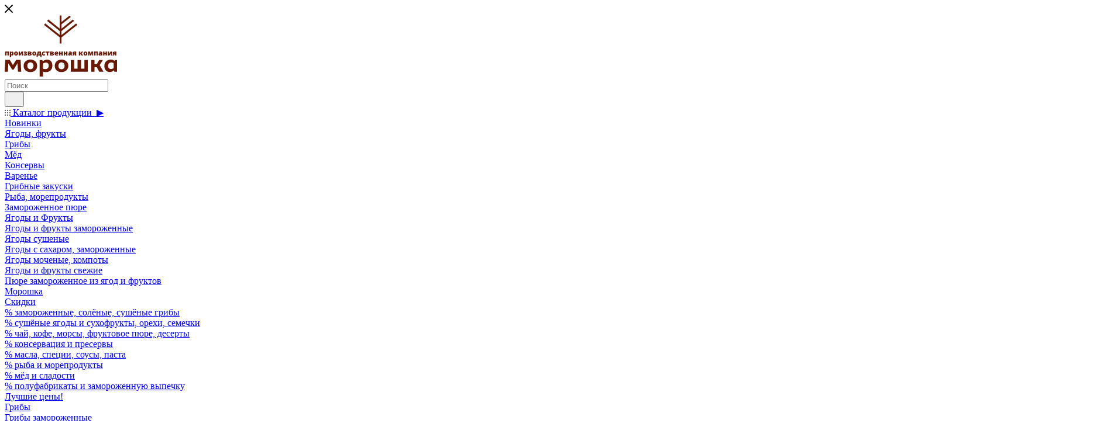

--- FILE ---
content_type: text/html; charset=UTF-8
request_url: https://moroshka.ru/news/moroshka_poleznye_svoystva/
body_size: 71965
content:
<!DOCTYPE html>
<html xmlns="http://www.w3.org/1999/xhtml" xml:lang="ru" lang="ru"  >
<head>
    <script type="application/ld+json">
        {
            "@context": "http://schema.org/",
            "@type": "Organization",
            "name": "moroshka.ru",
            "logo": "https://moroshka.ru/local/templates/aspro_2.2/images/Logo_Moroshka_png.png",
            "url": "https://moroshka.ru",
            "address": {
                "@type": "PostalAddress",
                "streetAddress": "2-ой Южнопортовый проезд , дом 10, строение 2",
                "addressLocality": "г. Москва",
                "addressRegion": "Московская область",
                "postalCode": "115432",
                "addressCountry": "Russia"
            },
            "sameAs": ["https://vk.com/shopmoroshka","https://ok.ru/group/52707078963349","https://www.facebook.com/shopmoroshka/", "https://www.instagram.com/MoroshkaShop/", "https://twitter.com/MoroshkaShop"]
        }
    </script>
	<title>Морошка, полезные свойства — новости интернет-магазина «МОРОШКА»</title>
	<meta name="viewport" content="initial-scale=1.0, width=device-width, maximum-scale=1" />
	<meta name="HandheldFriendly" content="true" />
	<meta name="yes" content="yes" />
	<meta name="apple-mobile-web-app-status-bar-style" content="black" />
	<meta name="SKYPE_TOOLBAR" content="SKYPE_TOOLBAR_PARSER_COMPATIBLE" />
	<meta http-equiv="Content-Type" content="text/html; charset=UTF-8" />
<meta name="description" content="Морошка, полезные свойства. Новости интернет-магазина «МОРОШКА». Больше полезной и интересной информации вы найдете на сайте." />
<script data-skip-moving="true">(function(w, d, n) {var cl = "bx-core";var ht = d.documentElement;var htc = ht ? ht.className : undefined;if (htc === undefined || htc.indexOf(cl) !== -1){return;}var ua = n.userAgent;if (/(iPad;)|(iPhone;)/i.test(ua)){cl += " bx-ios";}else if (/Windows/i.test(ua)){cl += ' bx-win';}else if (/Macintosh/i.test(ua)){cl += " bx-mac";}else if (/Linux/i.test(ua) && !/Android/i.test(ua)){cl += " bx-linux";}else if (/Android/i.test(ua)){cl += " bx-android";}cl += (/(ipad|iphone|android|mobile|touch)/i.test(ua) ? " bx-touch" : " bx-no-touch");cl += w.devicePixelRatio && w.devicePixelRatio >= 2? " bx-retina": " bx-no-retina";if (/AppleWebKit/.test(ua)){cl += " bx-chrome";}else if (/Opera/.test(ua)){cl += " bx-opera";}else if (/Firefox/.test(ua)){cl += " bx-firefox";}ht.className = htc ? htc + " " + cl : cl;})(window, document, navigator);</script>

<link href="/bitrix/cache/css/s1/aspro_2.2/page_6176b390652f4ed7686ff4c479428bf2/page_6176b390652f4ed7686ff4c479428bf2_v1.css?1768991352107201"  rel="stylesheet" />
<link href="/bitrix/cache/css/s1/aspro_2.2/template_bcc04c7361602c1ef94be08713601fdc/template_bcc04c7361602c1ef94be08713601fdc_v1.css?17689911301186488"  data-template-style="true" rel="stylesheet" />


<script type="extension/settings" data-extension="currency.currency-core">{"region":"ru"}</script>


<link href="/local/templates/aspro_2.2/css/critical.min.css?169779269424" data-skip-moving="true" rel="stylesheet">
<meta name="theme-color" content="#809501">
<style>:root{--theme-base-color: #809501;--theme-base-opacity-color: #8095011a;--theme-base-color-hue:69;--theme-base-color-saturation:99%;--theme-base-color-lightness:29%;}</style>
<style>html {--theme-page-width: 1500px;--theme-page-width-padding: 30px}</style>
<script data-skip-moving="true">window.lazySizesConfig = window.lazySizesConfig || {};lazySizesConfig.loadMode = 1;lazySizesConfig.expand = 200;lazySizesConfig.expFactor = 1;lazySizesConfig.hFac = 0.1;window.lazySizesConfig.loadHidden = false;window.lazySizesConfig.lazyClass = "lazy";</script>
<script src="/local/templates/aspro_2.2/js/ls.unveilhooks.min.js" data-skip-moving="true" defer></script>
<script src="/local/templates/aspro_2.2/js/lazysizes.min.js" data-skip-moving="true" defer></script>
<link href="/local/templates/aspro_2.2/css/print.min.css?169779269421755" data-template-style="true" rel="stylesheet" media="print">
                                        <script data-skip-moving="true" src="/bitrix/js/main/jquery/jquery-2.2.4.min.js"></script>
                    <script data-skip-moving="true" src="/local/templates/aspro_2.2/js/speed.min.js?=1697792694"></script>
<link rel="shortcut icon" href="/favicon.ico" type="image/x-icon" />
<link rel="apple-touch-icon" sizes="180x180" href="/upload/CMax/df6/ri73v7yu8gu8q43j79dyv3trnkqc402o/favicon.png" />
<link rel="stylesheet" href="/local/templates/aspro_2.2/css/ux.min.css?1768998356">
<link rel="alternate" type="application/rss+xml" title="rss" href="/news/rss/" />
<meta property="og:description" content="Морошка, полезные свойства. Новости интернет-магазина «МОРОШКА». Больше полезной и интересной информации вы найдете на сайте." />
<meta property="og:image" content="https://moroshka.ru:443/upload/iblock/358/he5sv89k85pjm5rj1gbzha4x59a1zhr1/236edaa84f87e21c911a6b09addf1817-_2_.jpg" />
<link rel="image_src" href="https://moroshka.ru:443/upload/iblock/358/he5sv89k85pjm5rj1gbzha4x59a1zhr1/236edaa84f87e21c911a6b09addf1817-_2_.jpg"  />
<meta property="og:title" content="Морошка, полезные свойства — новости интернет-магазина «МОРОШКА»" />
<meta property="og:type" content="website" />
<meta property="og:url" content="https://moroshka.ru:443/news/moroshka_poleznye_svoystva/" />
		<style>html {--theme-items-gap:32px;--fixed-header:80px;}</style>	
    <!-- Yandex.Metrika counter -->
<script data-skip-moving="true">
    (function (d, w, c) {
        (w[c] = w[c] || []).push(function() {
            try {
                w.yaCounter28245091 = new Ya.Metrika({
                    id:28245091,
                    clickmap:true,
                    trackLinks:true,
                    accurateTrackBounce:true,
                    webvisor:true,
                    ecommerce:"dataLayer"
                });
            } catch(e) { }
        });
        var n = d.getElementsByTagName("script")[0],
            x = "https://mc.yandex.ru/metrika/watch.js",
            s = d.createElement("script"),
            f = function () { n.parentNode.insertBefore(s, n); };
        for (var i = 0; i < document.scripts.length; i++) {
            if (document.scripts[i].src === x) { return; }
        }
        s.type = "text/javascript";
        s.async = true;
        s.src = x;
        if (w.opera == "[object Opera]") {
            d.addEventListener("DOMContentLoaded", f, false);
        } else { f(); }
    })(document, window, "yandex_metrika_callbacks");
</script>
<!-- /Yandex.Metrika counter -->

    </head>
<body class=" site_s1  fill_bg_n catalog-delayed-btn-Y theme-light" id="main" data-site="/">
		
	<div id="panel"></div>
	
				<!--'start_frame_cache_basketitems-component-block'-->												<div id="ajax_basket"></div>
					<!--'end_frame_cache_basketitems-component-block'-->								<div class="cd-modal-bg"></div>
		<script data-skip-moving="true">var solutionName = 'arMaxOptions';</script>
		<script src="/local/templates/aspro_2.2/js/setTheme.php?site_id=s1&site_dir=/" data-skip-moving="true"></script>
				<div class="wrapper1  header_bgdark long_header2 colored_header basket_normal basket_fill_DARK side_LEFT block_side_NORMAL catalog_icons_Y banner_auto  mheader-v1 header-vcustom header-font-lower_N regions_N title_position_LEFT footer-vcustom front-vindex1 mfixed_Y mfixed_view_always title-v1 lazy_Y with_phones dark-hover-overlay normal-catalog-img landing-normal big-banners-mobile-normal bottom-icons-panel-N compact-breadcrumbs-Y catalog-delayed-btn-Y  ">

<div class="mega_fixed_menu scrollblock">
	<div class="maxwidth-theme">
		<svg class="svg svg-close" width="14" height="14" viewBox="0 0 14 14">
		  <path data-name="Rounded Rectangle 568 copy 16" d="M1009.4,953l5.32,5.315a0.987,0.987,0,0,1,0,1.4,1,1,0,0,1-1.41,0L1008,954.4l-5.32,5.315a0.991,0.991,0,0,1-1.4-1.4L1006.6,953l-5.32-5.315a0.991,0.991,0,0,1,1.4-1.4l5.32,5.315,5.31-5.315a1,1,0,0,1,1.41,0,0.987,0.987,0,0,1,0,1.4Z" transform="translate(-1001 -946)"></path>
		</svg>
		<i class="svg svg-close mask arrow"></i>
		<div class="row">
			<div class="col-md-9">
				<div class="left_menu_block">
					<div class="logo_block flexbox flexbox--row align-items-normal">
						<div class="logo">
							<a href="/"><svg width="192" height="106" viewBox="0 0 192 106" fill="none" xmlns="http://www.w3.org/2000/svg">
<path d="M59.8425 105.102H65.5118V96.5354C66.7717 97.1653 68.6614 97.4173 70.5512 97.4173C76.7244 97.4173 81.5118 93.3858 81.5118 86.4567C81.5118 79.2756 77.7323 76.126 72.315 76.126C69.4173 76.126 66.8976 77.2598 65.1339 79.0236L64.378 76.7559H59.8425V105.102ZM113.134 96.7874H142.11V76.6299H136.315V91.4961H130.394V76.6299H124.598V91.4961H118.803V76.6299H113.008V96.7874H113.134ZM192 76.6299H188.976L187.591 78.1417C186.079 77.0079 184.063 76 181.291 76C175.118 76 170.331 80.0315 170.331 86.9606C170.331 93.6378 174.488 97.2913 179.528 97.2913C182.425 97.2913 184.945 96.2835 186.709 94.2677L187.465 96.6614H192V76.6299ZM108.724 86.7087C108.724 79.7795 103.307 76 97.1339 76C90.9606 76 85.5433 79.7795 85.5433 86.7087C85.5433 93.6378 90.9606 97.4173 97.1339 97.4173C103.307 97.2913 108.724 93.6378 108.724 86.7087ZM55.5591 86.7087C55.5591 79.7795 50.1417 76 43.9685 76C37.7953 76 32.378 79.7795 32.378 86.7087C32.378 93.6378 37.7953 97.4173 43.9685 97.4173C50.1417 97.4173 55.5591 93.6378 55.5591 86.7087ZM161.638 96.7874H168.945L162.394 85.5748L167.811 76.6299H161.512L157.228 84.063H153.575V76.6299H147.906V96.7874H153.575V88.9764H157.354L161.638 96.7874ZM102.425 86.7087C102.425 90.1102 100.409 92.5039 97.1339 92.5039C93.8583 92.5039 91.8425 89.9843 91.8425 86.7087C91.8425 83.3071 93.8583 80.7874 97.1339 80.7874C100.409 80.7874 102.425 83.3071 102.425 86.7087ZM49.2598 86.7087C49.2598 90.1102 47.2441 92.5039 43.9685 92.5039C40.6929 92.5039 38.6772 89.9843 38.6772 86.7087C38.6772 83.3071 40.6929 80.7874 43.9685 80.7874C47.2441 80.7874 49.2598 83.3071 49.2598 86.7087ZM70.2992 81.1654C73.4488 81.1654 75.2126 82.8031 75.2126 86.4567C75.2126 89.9842 73.0709 92.252 69.5433 92.252C68.2835 92.252 66.7717 92 65.5118 91.4961V82.9291C66.6457 81.7953 68.6614 81.1654 70.2992 81.1654ZM181.543 92.126C178.52 92.126 176.63 90.2362 176.63 86.8346C176.63 83.1811 178.772 81.0394 182.047 81.0394C183.433 81.0394 185.071 81.4173 186.205 82.1732V90.3622C185.197 91.4961 183.181 92.126 181.543 92.126ZM15.2441 93.2598L21.9213 82.2992L22.6772 96.6614H28.2205L27.2126 76.5039H19.5276L14.1102 85.4488L8.69291 76.5039H1.00787L0 96.6614H5.54331L6.17323 82.2992L12.8504 93.2598H15.2441Z" fill="#681905"/>
<path d="M7.08984 62.3613V69H4.79883V64.0664H3.08203V69H0.791016V62.3613H7.08984ZM12.6621 69.1172C12.3262 69.1172 12.0254 69.0625 11.7598 68.9531C11.4941 68.8398 11.2305 68.6387 10.9688 68.3496H10.8633C10.9336 68.8145 10.9688 69.1035 10.9688 69.2168V71.8828H8.67773V62.3613H10.541L10.8633 63.2051H10.9688C11.3945 62.5645 11.9824 62.2441 12.7324 62.2441C13.4668 62.2441 14.043 62.5488 14.4609 63.1582C14.8789 63.7676 15.0879 64.6035 15.0879 65.666C15.0879 66.7363 14.8691 67.5801 14.4316 68.1973C13.998 68.8105 13.4082 69.1172 12.6621 69.1172ZM11.8945 64.043C11.5586 64.043 11.3223 64.1641 11.1855 64.4062C11.0527 64.6445 10.9805 65 10.9688 65.4727V65.6543C10.9688 66.2246 11.0449 66.6367 11.1973 66.8906C11.3496 67.1445 11.5898 67.2715 11.918 67.2715C12.2109 67.2715 12.4238 67.1465 12.5566 66.8965C12.6895 66.6426 12.7559 66.2246 12.7559 65.6426C12.7559 65.0723 12.6895 64.6641 12.5566 64.418C12.4238 64.168 12.2031 64.043 11.8945 64.043ZM22.7402 65.666C22.7402 66.752 22.4473 67.5996 21.8613 68.209C21.2793 68.8145 20.4629 69.1172 19.4121 69.1172C18.4043 69.1172 17.6016 68.8066 17.0039 68.1855C16.4102 67.5645 16.1133 66.7246 16.1133 65.666C16.1133 64.584 16.4043 63.7441 16.9863 63.1465C17.5723 62.5449 18.3926 62.2441 19.4473 62.2441C20.0996 62.2441 20.6758 62.3828 21.1758 62.6602C21.6758 62.9375 22.0605 63.3359 22.3301 63.8555C22.6035 64.3711 22.7402 64.9746 22.7402 65.666ZM18.4395 65.666C18.4395 66.2363 18.5156 66.6719 18.668 66.9727C18.8203 67.2695 19.0762 67.418 19.4355 67.418C19.791 67.418 20.041 67.2695 20.1855 66.9727C20.334 66.6719 20.4082 66.2363 20.4082 65.666C20.4082 65.0996 20.334 64.6719 20.1855 64.3828C20.0371 64.0938 19.7832 63.9492 19.4238 63.9492C19.0723 63.9492 18.8203 64.0938 18.668 64.3828C18.5156 64.668 18.4395 65.0957 18.4395 65.666ZM26.0918 62.3613V64.0312C26.0918 64.125 26.0898 64.2266 26.0859 64.3359C26.0859 64.4453 26.0605 65.1406 26.0098 66.4219L28.6641 62.3613H31.1953V69H29.1562V67.2012C29.1562 66.5723 29.1836 65.8281 29.2383 64.9688L26.5957 69H24.0527V62.3613H26.0918ZM34.5469 64.8105C35.0039 64.8105 35.332 64.7715 35.5312 64.6934C35.7305 64.6152 35.8301 64.4902 35.8301 64.3184C35.8301 64.0254 35.5391 63.8789 34.957 63.8789C34.3906 63.8789 33.7988 64.0176 33.1816 64.2949L32.5312 62.748C33.0039 62.5527 33.4316 62.4199 33.8145 62.3496C34.2012 62.2793 34.6133 62.2441 35.0508 62.2441C36 62.2441 36.7266 62.4004 37.2305 62.7129C37.7383 63.0215 37.9922 63.4648 37.9922 64.043C37.9922 64.3984 37.8828 64.707 37.6641 64.9688C37.4492 65.2266 37.1582 65.4023 36.791 65.4961V65.5547C37.2598 65.6172 37.623 65.7832 37.8809 66.0527C38.1387 66.3223 38.2676 66.6758 38.2676 67.1133C38.2676 68.4492 37.1602 69.1172 34.9453 69.1172C34.457 69.1172 34.0215 69.0859 33.6387 69.0234C33.2598 68.9609 32.8516 68.8379 32.4141 68.6543V66.9023C33.168 67.2461 33.9668 67.418 34.8105 67.418C35.1738 67.418 35.459 67.3711 35.666 67.2773C35.873 67.1836 35.9766 67.041 35.9766 66.8496C35.9766 66.6387 35.8828 66.4941 35.6953 66.416C35.5117 66.3379 35.1777 66.2988 34.6934 66.2988H33.8262V64.8105H34.5469ZM45.9434 64.0781C45.9434 64.4648 45.8301 64.7852 45.6035 65.0391C45.377 65.293 45.0664 65.4531 44.6719 65.5195V65.5664C45.1484 65.6211 45.5137 65.7852 45.7676 66.0586C46.0215 66.3281 46.1484 66.6758 46.1484 67.1016C46.1484 68.3672 45.1172 69 43.0547 69H39.4395V62.3613H43.0664C44.0312 62.3613 44.752 62.502 45.2285 62.7832C45.7051 63.0645 45.9434 63.4961 45.9434 64.0781ZM43.8223 66.8789C43.8223 66.6719 43.752 66.5234 43.6113 66.4336C43.4707 66.3438 43.2676 66.2988 43.002 66.2988H41.7305V67.5H42.9785C43.541 67.5 43.8223 67.293 43.8223 66.8789ZM43.6641 64.3828C43.6641 64.0352 43.4531 63.8613 43.0312 63.8613H41.7305V64.8574H42.9434C43.1855 64.8574 43.3652 64.8125 43.4824 64.7227C43.6035 64.6328 43.6641 64.5195 43.6641 64.3828ZM53.8184 65.666C53.8184 66.752 53.5254 67.5996 52.9395 68.209C52.3574 68.8145 51.541 69.1172 50.4902 69.1172C49.4824 69.1172 48.6797 68.8066 48.082 68.1855C47.4883 67.5645 47.1914 66.7246 47.1914 65.666C47.1914 64.584 47.4824 63.7441 48.0645 63.1465C48.6504 62.5449 49.4707 62.2441 50.5254 62.2441C51.1777 62.2441 51.7539 62.3828 52.2539 62.6602C52.7539 62.9375 53.1387 63.3359 53.4082 63.8555C53.6816 64.3711 53.8184 64.9746 53.8184 65.666ZM49.5176 65.666C49.5176 66.2363 49.5938 66.6719 49.7461 66.9727C49.8984 67.2695 50.1543 67.418 50.5137 67.418C50.8691 67.418 51.1191 67.2695 51.2637 66.9727C51.4121 66.6719 51.4863 66.2363 51.4863 65.666C51.4863 65.0996 51.4121 64.6719 51.2637 64.3828C51.1152 64.0938 50.8613 63.9492 50.502 63.9492C50.1504 63.9492 49.8984 64.0938 49.7461 64.3828C49.5938 64.668 49.5176 65.0957 49.5176 65.666ZM62.8828 71.4375H60.8789V69H56.4902V71.4375H54.4863V67.2949H55.0723C55.4121 66.7168 55.6973 65.9961 55.9277 65.1328C56.1621 64.2656 56.3242 63.3418 56.4141 62.3613H61.8984V67.2949H62.8828V71.4375ZM59.6074 67.2949V64.0664H58.3008C58.2305 64.5938 58.1348 65.1074 58.0137 65.6074C57.8926 66.1074 57.7168 66.6699 57.4863 67.2949H59.6074ZM66.8496 69.1172C65.7637 69.1172 64.9395 68.8242 64.377 68.2383C63.8184 67.6523 63.5391 66.8105 63.5391 65.7129C63.5391 64.6113 63.8418 63.7578 64.4473 63.1523C65.0527 62.5469 65.9141 62.2441 67.0312 62.2441C67.8008 62.2441 68.5254 62.4121 69.2051 62.748L68.5312 64.4414C68.2539 64.3203 67.998 64.2246 67.7637 64.1543C67.5293 64.0801 67.2852 64.043 67.0312 64.043C66.6602 64.043 66.373 64.1875 66.1699 64.4766C65.9668 64.7656 65.8652 65.1738 65.8652 65.7012C65.8652 66.7637 66.2578 67.2949 67.043 67.2949C67.7148 67.2949 68.3594 67.0996 68.9766 66.709V68.5312C68.3867 68.9219 67.6777 69.1172 66.8496 69.1172ZM76.4531 64.0664H74.2676V69H71.9766V64.0664H69.791V62.3613H76.4531V64.0664ZM84.041 64.0781C84.041 64.4648 83.9277 64.7852 83.7012 65.0391C83.4746 65.293 83.1641 65.4531 82.7695 65.5195V65.5664C83.2461 65.6211 83.6113 65.7852 83.8652 66.0586C84.1191 66.3281 84.2461 66.6758 84.2461 67.1016C84.2461 68.3672 83.2148 69 81.1523 69H77.5371V62.3613H81.1641C82.1289 62.3613 82.8496 62.502 83.3262 62.7832C83.8027 63.0645 84.041 63.4961 84.041 64.0781ZM81.9199 66.8789C81.9199 66.6719 81.8496 66.5234 81.709 66.4336C81.5684 66.3438 81.3652 66.2988 81.0996 66.2988H79.8281V67.5H81.0762C81.6387 67.5 81.9199 67.293 81.9199 66.8789ZM81.7617 64.3828C81.7617 64.0352 81.5508 63.8613 81.1289 63.8613H79.8281V64.8574H81.041C81.2832 64.8574 81.4629 64.8125 81.5801 64.7227C81.7012 64.6328 81.7617 64.5195 81.7617 64.3828ZM88.7812 69.1172C87.6758 69.1172 86.8164 68.8242 86.2031 68.2383C85.5938 67.6484 85.2891 66.8105 85.2891 65.7246C85.2891 64.6035 85.5723 63.7441 86.1387 63.1465C86.7051 62.5449 87.5137 62.2441 88.5645 62.2441C89.5645 62.2441 90.3359 62.5059 90.8789 63.0293C91.4258 63.5488 91.6992 64.2988 91.6992 65.2793V66.2988H87.6035C87.6191 66.6699 87.7539 66.9609 88.0078 67.1719C88.2656 67.3828 88.6152 67.4883 89.0566 67.4883C89.459 67.4883 89.8281 67.4512 90.1641 67.377C90.5039 67.2988 90.8711 67.168 91.2656 66.9844V68.6309C90.9062 68.8145 90.5352 68.9414 90.1523 69.0117C89.7695 69.082 89.3125 69.1172 88.7812 69.1172ZM88.6465 63.8027C88.377 63.8027 88.1504 63.8887 87.9668 64.0605C87.7871 64.2285 87.6816 64.4941 87.6504 64.8574H89.6191C89.6113 64.5371 89.5195 64.2812 89.3438 64.0898C89.1719 63.8984 88.9395 63.8027 88.6465 63.8027ZM95.2852 62.3613V64.752H97.1016V62.3613H99.3926V69H97.1016V66.457H95.2852V69H92.9941V62.3613H95.2852ZM103.266 62.3613V64.752H105.082V62.3613H107.373V69H105.082V66.457H103.266V69H100.975V62.3613H103.266ZM113.285 69L112.846 68.1211H112.799C112.49 68.5039 112.176 68.7656 111.855 68.9062C111.535 69.0469 111.121 69.1172 110.613 69.1172C109.988 69.1172 109.496 68.9297 109.137 68.5547C108.777 68.1797 108.598 67.6523 108.598 66.9727C108.598 66.2656 108.844 65.7402 109.336 65.3965C109.828 65.0488 110.541 64.8535 111.475 64.8105L112.582 64.7754V64.6816C112.582 64.1348 112.312 63.8613 111.773 63.8613C111.289 63.8613 110.674 64.0254 109.928 64.3535L109.266 62.8418C110.039 62.4434 111.016 62.2441 112.195 62.2441C113.047 62.2441 113.705 62.4551 114.17 62.877C114.639 63.2988 114.873 63.8887 114.873 64.6465V69H113.285ZM111.586 67.5C111.863 67.5 112.1 67.4121 112.295 67.2363C112.494 67.0605 112.594 66.832 112.594 66.5508V66.0352L112.066 66.0586C111.312 66.0859 110.936 66.3633 110.936 66.8906C110.936 67.2969 111.152 67.5 111.586 67.5ZM117.92 69H115.494L117.199 66.4805C116.855 66.293 116.584 66.0273 116.385 65.6836C116.186 65.3398 116.086 64.9414 116.086 64.4883C116.086 63.8086 116.338 63.2852 116.842 62.918C117.35 62.5469 118.064 62.3613 118.986 62.3613H122.156V69H119.865V66.6973H119.191L117.92 69ZM118.377 64.5586C118.377 64.7617 118.449 64.9199 118.594 65.0332C118.738 65.1426 118.945 65.1973 119.215 65.1973H119.865V63.8613H119.203C118.945 63.8613 118.742 63.9219 118.594 64.043C118.449 64.1641 118.377 64.3359 118.377 64.5586ZM131.508 62.3613H134.039L131.555 65.543L134.232 69H131.613L129.152 65.6309V69H126.861V62.3613H129.152V65.5781L131.508 62.3613ZM141.311 65.666C141.311 66.752 141.018 67.5996 140.432 68.209C139.85 68.8145 139.033 69.1172 137.982 69.1172C136.975 69.1172 136.172 68.8066 135.574 68.1855C134.98 67.5645 134.684 66.7246 134.684 65.666C134.684 64.584 134.975 63.7441 135.557 63.1465C136.143 62.5449 136.963 62.2441 138.018 62.2441C138.67 62.2441 139.246 62.3828 139.746 62.6602C140.246 62.9375 140.631 63.3359 140.9 63.8555C141.174 64.3711 141.311 64.9746 141.311 65.666ZM137.01 65.666C137.01 66.2363 137.086 66.6719 137.238 66.9727C137.391 67.2695 137.646 67.418 138.006 67.418C138.361 67.418 138.611 67.2695 138.756 66.9727C138.904 66.6719 138.979 66.2363 138.979 65.666C138.979 65.0996 138.904 64.6719 138.756 64.3828C138.607 64.0938 138.354 63.9492 137.994 63.9492C137.643 63.9492 137.391 64.0938 137.238 64.3828C137.086 64.668 137.01 65.0957 137.01 65.666ZM151.348 69H149.297V64.043C149.172 64.5469 149.029 65.0684 148.869 65.6074C148.713 66.1426 148.348 67.2734 147.773 69H146.215L145.529 66.8789C145.299 66.168 145.057 65.3691 144.803 64.4824L144.674 64.043V69H142.623V62.3613H145.758L146.273 63.9141C146.371 64.2109 146.506 64.6836 146.678 65.332C146.85 65.9766 146.955 66.4238 146.994 66.6738C147.018 66.4902 147.156 65.9707 147.41 65.1152L147.639 64.3301L148.277 62.3613H151.348V69ZM159.234 62.3613V69H156.943V64.0664H155.227V69H152.936V62.3613H159.234ZM165.152 69L164.713 68.1211H164.666C164.357 68.5039 164.043 68.7656 163.723 68.9062C163.402 69.0469 162.988 69.1172 162.48 69.1172C161.855 69.1172 161.363 68.9297 161.004 68.5547C160.645 68.1797 160.465 67.6523 160.465 66.9727C160.465 66.2656 160.711 65.7402 161.203 65.3965C161.695 65.0488 162.408 64.8535 163.342 64.8105L164.449 64.7754V64.6816C164.449 64.1348 164.18 63.8613 163.641 63.8613C163.156 63.8613 162.541 64.0254 161.795 64.3535L161.133 62.8418C161.906 62.4434 162.883 62.2441 164.062 62.2441C164.914 62.2441 165.572 62.4551 166.037 62.877C166.506 63.2988 166.74 63.8887 166.74 64.6465V69H165.152ZM163.453 67.5C163.73 67.5 163.967 67.4121 164.162 67.2363C164.361 67.0605 164.461 66.832 164.461 66.5508V66.0352L163.934 66.0586C163.18 66.0859 162.803 66.3633 162.803 66.8906C162.803 67.2969 163.02 67.5 163.453 67.5ZM170.59 62.3613V64.752H172.406V62.3613H174.697V69H172.406V66.457H170.59V69H168.299V62.3613H170.59ZM178.318 62.3613V64.0312C178.318 64.125 178.316 64.2266 178.312 64.3359C178.312 64.4453 178.287 65.1406 178.236 66.4219L180.891 62.3613H183.422V69H181.383V67.2012C181.383 66.5723 181.41 65.8281 181.465 64.9688L178.822 69H176.279V62.3613H178.318ZM186.498 69H184.072L185.777 66.4805C185.434 66.293 185.162 66.0273 184.963 65.6836C184.764 65.3398 184.664 64.9414 184.664 64.4883C184.664 63.8086 184.916 63.2852 185.42 62.918C185.928 62.5469 186.643 62.3613 187.564 62.3613H190.734V69H188.443V66.6973H187.77L186.498 69ZM186.955 64.5586C186.955 64.7617 187.027 64.9199 187.172 65.0332C187.316 65.1426 187.523 65.1973 187.793 65.1973H188.443V63.8613H187.781C187.523 63.8613 187.32 63.9219 187.172 64.043C187.027 64.1641 186.955 64.3359 186.955 64.5586Z" fill="#681905"/>
<path fill-rule="evenodd" clip-rule="evenodd" d="M94.4468 37.499V48H96.6028L96.6028 37.7744L123.397 16.5229L122.057 14.8338L96.6028 35.0226V26.8132L117.875 9.76756L116.526 8.08512L96.6028 24.0504V15.4332L112.315 2.9769L110.975 1.28745L96.6028 12.6819V1H94.4468V23.9356L74.6664 8.08512L73.3183 9.76756L94.4468 26.6984V34.7473L69.3397 14.8338L68 16.5229L94.4468 37.499Z" fill="#681905"/>
<path d="M94.4468 48H93.9468V48.5H94.4468V48ZM94.4468 37.499H94.9468V37.2574L94.7576 37.1073L94.4468 37.499ZM96.6028 48V48.5H97.1028V48H96.6028ZM96.6028 37.7744L96.2921 37.3827L96.1028 37.5328V37.7744H96.6028ZM123.397 16.5229L123.708 16.9147L124.099 16.6039L123.789 16.2122L123.397 16.5229ZM122.057 14.8338L122.449 14.523L122.138 14.1313L121.746 14.442L122.057 14.8338ZM96.6028 35.0226H96.1028V36.0574L96.9135 35.4144L96.6028 35.0226ZM96.6028 26.8132L96.2901 26.423L96.1028 26.5731V26.8132H96.6028ZM117.875 9.76756L118.187 10.1577L118.577 9.84508L118.265 9.4549L117.875 9.76756ZM116.526 8.08512L116.917 7.77246L116.604 7.38228L116.214 7.69494L116.526 8.08512ZM96.6028 24.0504H96.1028V25.0918L96.9155 24.4406L96.6028 24.0504ZM96.6028 15.4332L96.2922 15.0414L96.1028 15.1916V15.4332H96.6028ZM112.315 2.9769L112.625 3.36871L113.017 3.05808L112.707 2.66627L112.315 2.9769ZM110.975 1.28745L111.367 0.976827L111.057 0.585019L110.665 0.895642L110.975 1.28745ZM96.6028 12.6819H96.1028V13.7164L96.9134 13.0737L96.6028 12.6819ZM96.6028 1H97.1028V0.5H96.6028V1ZM94.4468 1V0.5H93.9468V1H94.4468ZM94.4468 23.9356L94.1342 24.3258L94.9468 24.977V23.9356H94.4468ZM74.6664 8.08512L74.9791 7.69494L74.5889 7.38228L74.2763 7.77246L74.6664 8.08512ZM73.3183 9.76756L72.9281 9.4549L72.6154 9.84508L73.0056 10.1577L73.3183 9.76756ZM94.4468 26.6984H94.9468V26.4583L94.7595 26.3082L94.4468 26.6984ZM94.4468 34.7473L94.1361 35.139L94.9468 35.782V34.7473H94.4468ZM69.3397 14.8338L69.6505 14.442L69.2587 14.1313L68.948 14.523L69.3397 14.8338ZM68 16.5229L67.6083 16.2122L67.2976 16.6039L67.6893 16.9147L68 16.5229ZM94.9468 48V37.499H93.9468V48H94.9468ZM96.6028 47.5H94.4468V48.5H96.6028V47.5ZM96.1028 37.7744L96.1028 48H97.1028L97.1028 37.7744H96.1028ZM96.9135 38.1662L123.708 16.9147L123.086 16.1312L96.2921 37.3827L96.9135 38.1662ZM123.789 16.2122L122.449 14.523L121.665 15.1445L123.005 16.8336L123.789 16.2122ZM121.746 14.442L96.2921 34.6309L96.9135 35.4144L122.368 15.2255L121.746 14.442ZM96.1028 26.8132V35.0226H97.1028V26.8132H96.1028ZM117.562 9.37738L96.2901 26.423L96.9155 27.2033L118.187 10.1577L117.562 9.37738ZM116.136 8.39778L117.484 10.0802L118.265 9.4549L116.917 7.77246L116.136 8.39778ZM96.9155 24.4406L116.839 8.4753L116.214 7.69494L96.2902 23.6602L96.9155 24.4406ZM96.1028 15.4332V24.0504H97.1028V15.4332H96.1028ZM112.004 2.58509L96.2922 15.0414L96.9134 15.825L112.625 3.36871L112.004 2.58509ZM110.584 1.59807L111.923 3.28752L112.707 2.66627L111.367 0.976827L110.584 1.59807ZM96.9134 13.0737L111.286 1.67926L110.665 0.895642L96.2922 12.2901L96.9134 13.0737ZM96.1028 1V12.6819H97.1028V1H96.1028ZM94.4468 1.5H96.6028V0.5H94.4468V1.5ZM94.9468 23.9356V1H93.9468V23.9356H94.9468ZM74.3538 8.4753L94.1342 24.3258L94.7595 23.5455L74.9791 7.69494L74.3538 8.4753ZM73.7085 10.0802L75.0566 8.39778L74.2763 7.77246L72.9281 9.4549L73.7085 10.0802ZM94.7595 26.3082L73.6309 9.37738L73.0056 10.1577L94.1342 27.0886L94.7595 26.3082ZM94.9468 34.7473V26.6984H93.9468V34.7473H94.9468ZM94.7576 34.3555L69.6505 14.442L69.029 15.2255L94.1361 35.139L94.7576 34.3555ZM68.948 14.523L67.6083 16.2122L68.3917 16.8336L69.7315 15.1445L68.948 14.523ZM67.6893 16.9147L94.1361 37.8908L94.7576 37.1073L68.3107 16.1312L67.6893 16.9147Z" fill="#681905"/>
</svg></a>						</div>
						<div class="top-description addr">
													</div>
					</div>
					<div class="search_block">
						<div class="search_wrap">
							<div class="search-block">
									<div class="search-wrapper">
		<div id="title-search_mega_menu">
			<form action="/category/" class="search">
				<div class="search-input-div">
					<input class="search-input" id="title-search-input_mega_menu" type="text" name="q" value="" placeholder="Поиск" size="20" maxlength="50" autocomplete="off" />
				</div>
				<div class="search-button-div">
					<button class="btn btn-search" type="submit" name="s" value="Найти"><i class="svg search2  inline " aria-hidden="true"><svg width="17" height="17" ><use xlink:href="/local/templates/aspro_2.2/images/svg/header_icons_srite.svg?1697792694#search"></use></svg></i></button>
					
					<span class="close-block inline-search-hide"><span class="svg svg-close close-icons"></span></span>
				</div>
			</form>
		</div>
	</div>
							</div>
						</div>
					</div>
										<!-- noindex -->

	<div class="burger_menu_wrapper">
		
			<div class="top_link_wrapper">
				<div class="menu-item dropdown catalog wide_menu   ">
					<div class="wrap">
						<a class="dropdown-toggle" href="/category/">
							<div class="link-title color-theme-hover">
																	<i class="svg inline  svg-inline-icon_catalog" aria-hidden="true" ><svg xmlns="http://www.w3.org/2000/svg" width="10" height="10" viewBox="0 0 10 10"><path  data-name="Rounded Rectangle 969 copy 7" class="cls-1" d="M644,76a1,1,0,1,1-1,1A1,1,0,0,1,644,76Zm4,0a1,1,0,1,1-1,1A1,1,0,0,1,648,76Zm4,0a1,1,0,1,1-1,1A1,1,0,0,1,652,76Zm-8,4a1,1,0,1,1-1,1A1,1,0,0,1,644,80Zm4,0a1,1,0,1,1-1,1A1,1,0,0,1,648,80Zm4,0a1,1,0,1,1-1,1A1,1,0,0,1,652,80Zm-8,4a1,1,0,1,1-1,1A1,1,0,0,1,644,84Zm4,0a1,1,0,1,1-1,1A1,1,0,0,1,648,84Zm4,0a1,1,0,1,1-1,1A1,1,0,0,1,652,84Z" transform="translate(-643 -76)"/></svg></i>																Каталог продукции&nbsp;&nbsp;▶							</div>
						</a>
													<span class="tail"></span>
							<div class="burger-dropdown-menu row">
								<div class="menu-wrapper" >
									
																														<div class="col-md-4 dropdown-submenu  has_img">
																						<a href="/category/novinki/" class="color-theme-hover" title="Новинки">
												<span class="name option-font-bold">Новинки</span>
											</a>
																								<div class="burger-dropdown-menu toggle_menu">
																																									<div class="menu-item   ">
															<a href="/category/novinki/yagody-frukty-/" title="Ягоды, фрукты">
																<span class="name color-theme-hover">Ягоды, фрукты</span>
															</a>
																													</div>
																																									<div class="menu-item   ">
															<a href="/category/novinki/griby_2/" title="Грибы">
																<span class="name color-theme-hover">Грибы</span>
															</a>
																													</div>
																																									<div class="menu-item   ">
															<a href="/category/novinki/myed/" title="Мёд">
																<span class="name color-theme-hover">Мёд</span>
															</a>
																													</div>
																																									<div class="menu-item   ">
															<a href="/category/novinki/konservy-/" title="Консервы">
																<span class="name color-theme-hover">Консервы</span>
															</a>
																													</div>
																																									<div class="menu-item   ">
															<a href="/category/novinki/varene/" title="Варенье">
																<span class="name color-theme-hover">Варенье</span>
															</a>
																													</div>
																																									<div class="menu-item   ">
															<a href="/category/novinki/gribnye-zakuski-_1/" title="Грибные закуски">
																<span class="name color-theme-hover">Грибные закуски</span>
															</a>
																													</div>
																																									<div class="menu-item   ">
															<a href="/category/novinki/ryba-moreprodukty_1/" title="Рыба, морепродукты">
																<span class="name color-theme-hover">Рыба, морепродукты</span>
															</a>
																													</div>
																																									<div class="menu-item   ">
															<a href="/category/novinki/zamorozhennoe-pyure/" title="Замороженное пюре">
																<span class="name color-theme-hover">Замороженное пюре</span>
															</a>
																													</div>
																									</div>
																					</div>
									
																														<div class="col-md-4 dropdown-submenu  has_img">
																						<a href="/category/yagody-i-frukty/" class="color-theme-hover" title="Ягоды и Фрукты">
												<span class="name option-font-bold">Ягоды и Фрукты</span>
											</a>
																								<div class="burger-dropdown-menu toggle_menu">
																																									<div class="menu-item   ">
															<a href="/category/yagody-i-frukty/zamorozhennye-yagody-i-frukty/" title="Ягоды и фрукты замороженные">
																<span class="name color-theme-hover">Ягоды и фрукты замороженные</span>
															</a>
																													</div>
																																									<div class="menu-item   ">
															<a href="/category/yagody-i-frukty/yagody-sushenye/" title="Ягоды сушеные">
																<span class="name color-theme-hover">Ягоды сушеные</span>
															</a>
																													</div>
																																									<div class="menu-item   ">
															<a href="/category/yagody-i-frukty/yagody-s-sakharom-zamorozhennye/" title="Ягоды с сахаром, замороженные">
																<span class="name color-theme-hover">Ягоды с сахаром, замороженные</span>
															</a>
																													</div>
																																									<div class="menu-item   ">
															<a href="/category/yagody-i-frukty/mochenye-yagody_1/" title="Ягоды моченые, компоты">
																<span class="name color-theme-hover">Ягоды моченые, компоты</span>
															</a>
																													</div>
																																									<div class="menu-item   ">
															<a href="/category/yagody-i-frukty/svyezhaya-yagoda/" title="Ягоды и фрукты  свежие">
																<span class="name color-theme-hover">Ягоды и фрукты  свежие</span>
															</a>
																													</div>
																																									<div class="menu-item   ">
															<a href="/category/yagody-i-frukty/pyure-zamorozhennoe-iz-yagod-i-fruktov/" title="Пюре замороженное из ягод и фруктов">
																<span class="name color-theme-hover">Пюре замороженное из ягод и фруктов</span>
															</a>
																													</div>
																																									<div class="menu-item   ">
															<a href="/category/yagody-i-frukty/moroshka/" title="Морошка">
																<span class="name color-theme-hover">Морошка</span>
															</a>
																													</div>
																									</div>
																					</div>
									
																														<div class="col-md-4 dropdown-submenu  has_img">
																						<a href="/category/rasprodazha/" class="color-theme-hover" title="Скидки">
												<span class="name option-font-bold">Скидки</span>
											</a>
																								<div class="burger-dropdown-menu toggle_menu">
																																									<div class="menu-item   ">
															<a href="/category/rasprodazha/skidki-na-griby/" title="% замороженные, солёные, сушёные грибы">
																<span class="name color-theme-hover">% замороженные, солёные, сушёные грибы</span>
															</a>
																													</div>
																																									<div class="menu-item   ">
															<a href="/category/rasprodazha/skidki-na-sushenye-yagody-i-sukhofrukty/" title="% сушёные ягоды и сухофрукты, орехи, семечки">
																<span class="name color-theme-hover">% сушёные ягоды и сухофрукты, орехи, семечки</span>
															</a>
																													</div>
																																									<div class="menu-item   ">
															<a href="/category/rasprodazha/skidki-na-chay-i-kofe/" title="% чай, кофе, морсы, фруктовое пюре, десерты">
																<span class="name color-theme-hover">% чай, кофе, морсы, фруктовое пюре, десерты</span>
															</a>
																													</div>
																																									<div class="menu-item   ">
															<a href="/category/rasprodazha/skidki-na-konservatsiyu/" title="% консервация и пресервы">
																<span class="name color-theme-hover">% консервация и пресервы</span>
															</a>
																													</div>
																																									<div class="menu-item   ">
															<a href="/category/rasprodazha/skidki-na-masla/" title="% масла, специи, соусы, паста">
																<span class="name color-theme-hover">% масла, специи, соусы, паста</span>
															</a>
																													</div>
																																									<div class="menu-item   ">
															<a href="/category/rasprodazha/-zamorozhennaya-ryba-i-moreprodukty/" title="% рыба и морепродукты">
																<span class="name color-theme-hover">% рыба и морепродукты</span>
															</a>
																													</div>
																																									<div class="menu-item   ">
															<a href="/category/rasprodazha/skidki-na-med-i-sladosti/" title="% мёд и сладости">
																<span class="name color-theme-hover">% мёд и сладости</span>
															</a>
																													</div>
																																									<div class="menu-item   ">
															<a href="/category/rasprodazha/-polufabrikaty/" title="% полуфабрикаты и замороженную выпечку ">
																<span class="name color-theme-hover">% полуфабрикаты и замороженную выпечку </span>
															</a>
																													</div>
																																									<div class="menu-item   ">
															<a href="/category/rasprodazha/superskidki/" title="Лучшие цены! ">
																<span class="name color-theme-hover">Лучшие цены! </span>
															</a>
																													</div>
																									</div>
																					</div>
									
																														<div class="col-md-4 dropdown-submenu  has_img">
																						<a href="/category/griby/" class="color-theme-hover" title="Грибы">
												<span class="name option-font-bold">Грибы</span>
											</a>
																								<div class="burger-dropdown-menu toggle_menu">
																																									<div class="menu-item   ">
															<a href="/category/griby/zamorozhennye-griby/" title="Грибы замороженные">
																<span class="name color-theme-hover">Грибы замороженные</span>
															</a>
																													</div>
																																									<div class="menu-item  dropdown-submenu ">
															<a href="/category/griby/marinovannye-i-solenye-griby/" title="Грибы соленые">
																<span class="name color-theme-hover">Грибы соленые</span>
															</a>
																															<div class="burger-dropdown-menu with_padding">
																																			<div class="menu-item ">
																			<a href="/category/griby/marinovannye-i-solenye-griby/griby-kholodnogo-posola/" title="Грибы холодного посола">
																				<span class="name color-theme-hover">Грибы холодного посола</span>
																			</a>
																		</div>
																																			<div class="menu-item ">
																			<a href="/category/griby/marinovannye-i-solenye-griby/griby-goryachego-posola/" title="Грибы горячего посола, маринованные грибы">
																				<span class="name color-theme-hover">Грибы горячего посола, маринованные грибы</span>
																			</a>
																		</div>
																																	</div>
																													</div>
																																									<div class="menu-item   ">
															<a href="/category/griby/marinovannye-griby/" title="Грибная икра и закуски ">
																<span class="name color-theme-hover">Грибная икра и закуски </span>
															</a>
																													</div>
																																									<div class="menu-item   ">
															<a href="/category/griby/sushenye-griby/" title="Грибы сушеные">
																<span class="name color-theme-hover">Грибы сушеные</span>
															</a>
																													</div>
																																									<div class="menu-item   ">
															<a href="/category/griby/griby-lesnye-zharenye-/" title="Грибы лесные жареные">
																<span class="name color-theme-hover">Грибы лесные жареные</span>
															</a>
																													</div>
																									</div>
																					</div>
									
																														<div class="col-md-4 dropdown-submenu  has_img">
																						<a href="/category/ovoshchnyye-smyesi/" class="color-theme-hover" title="Овощи">
												<span class="name option-font-bold">Овощи</span>
											</a>
																								<div class="burger-dropdown-menu toggle_menu">
																																									<div class="menu-item   ">
															<a href="/category/ovoshchnyye-smyesi/ovoshchi-zamorozhennye/" title="Овощи замороженные">
																<span class="name color-theme-hover">Овощи замороженные</span>
															</a>
																													</div>
																									</div>
																					</div>
									
																														<div class="col-md-4 dropdown-submenu  has_img">
																						<a href="/category/varene-med-sladosty/" class="color-theme-hover" title="Мёд, варенье, десерты">
												<span class="name option-font-bold">Мёд, варенье, десерты</span>
											</a>
																								<div class="burger-dropdown-menu toggle_menu">
																																									<div class="menu-item   ">
															<a href="/category/varene-med-sladosty/med/" title="Мед">
																<span class="name color-theme-hover">Мед</span>
															</a>
																													</div>
																																									<div class="menu-item  dropdown-submenu ">
															<a href="/category/varene-med-sladosty/varene-1/" title="Варенье и моченые ягоды">
																<span class="name color-theme-hover">Варенье и моченые ягоды</span>
															</a>
																															<div class="burger-dropdown-menu with_padding">
																																			<div class="menu-item ">
																			<a href="/category/varene-med-sladosty/varene-1/varene-klassicheskoe/" title="Варенье классическое">
																				<span class="name color-theme-hover">Варенье классическое</span>
																			</a>
																		</div>
																																			<div class="menu-item ">
																			<a href="/category/varene-med-sladosty/varene-1/mochenye-yagody/" title="Моченые ягоды">
																				<span class="name color-theme-hover">Моченые ягоды</span>
																			</a>
																		</div>
																																	</div>
																													</div>
																																									<div class="menu-item   ">
															<a href="/category/varene-med-sladosty/fruktovo-yagodnoe-zamorozhennoe-pyure/" title="Фруктовые пюре">
																<span class="name color-theme-hover">Фруктовые пюре</span>
															</a>
																													</div>
																																									<div class="menu-item   ">
															<a href="/category/varene-med-sladosty/yagodnye-sousy-/" title="Ягодные соусы">
																<span class="name color-theme-hover">Ягодные соусы</span>
															</a>
																													</div>
																																									<div class="menu-item  dropdown-submenu ">
															<a href="/category/varene-med-sladosty/varene-optom/" title="Варенье оптом, на фруктозе (без сахара)">
																<span class="name color-theme-hover">Варенье оптом, на фруктозе (без сахара)</span>
															</a>
																															<div class="burger-dropdown-menu with_padding">
																																			<div class="menu-item ">
																			<a href="/category/varene-med-sladosty/varene-optom/varene-na-fruktoze/" title="Варенье на фруктозе">
																				<span class="name color-theme-hover">Варенье на фруктозе</span>
																			</a>
																		</div>
																																			<div class="menu-item ">
																			<a href="/category/varene-med-sladosty/varene-optom/varene-s-sakharom-/" title="Варенье с сахаром ">
																				<span class="name color-theme-hover">Варенье с сахаром </span>
																			</a>
																		</div>
																																	</div>
																													</div>
																									</div>
																					</div>
									
																														<div class="col-md-4   has_img">
																						<a href="/category/podarochnye-nabory/" class="color-theme-hover" title="Готовые наборы">
												<span class="name option-font-bold">Готовые наборы</span>
											</a>
																					</div>
									
																														<div class="col-md-4 dropdown-submenu  has_img">
																						<a href="/category/myaso-ptitsa/" class="color-theme-hover" title="Мясо, птица, колбасы">
												<span class="name option-font-bold">Мясо, птица, колбасы</span>
											</a>
																								<div class="burger-dropdown-menu toggle_menu">
																																									<div class="menu-item   ">
															<a href="/category/myaso-ptitsa/myaso/" title="Мясо замороженное">
																<span class="name color-theme-hover">Мясо замороженное</span>
															</a>
																													</div>
																																									<div class="menu-item   ">
															<a href="/category/myaso-ptitsa/ptitsa/" title="Птица замороженная">
																<span class="name color-theme-hover">Птица замороженная</span>
															</a>
																													</div>
																																									<div class="menu-item   ">
															<a href="/category/myaso-ptitsa/kolbasy/" title="Колбасы">
																<span class="name color-theme-hover">Колбасы</span>
															</a>
																													</div>
																									</div>
																					</div>
									
																														<div class="col-md-4 dropdown-submenu  has_img">
																						<a href="/category/oryekhi-i-sukhofrukty/" class="color-theme-hover" title="Орехи и сухофрукты">
												<span class="name option-font-bold">Орехи и сухофрукты</span>
											</a>
																								<div class="burger-dropdown-menu toggle_menu">
																																									<div class="menu-item   ">
															<a href="/category/oryekhi-i-sukhofrukty/orekhi/" title="Орехи ">
																<span class="name color-theme-hover">Орехи </span>
															</a>
																													</div>
																																									<div class="menu-item   ">
															<a href="/category/oryekhi-i-sukhofrukty/sushenye-yagody-i-sukhofrukty/" title="Сухофрукты ">
																<span class="name color-theme-hover">Сухофрукты </span>
															</a>
																													</div>
																																									<div class="menu-item   ">
															<a href="/category/oryekhi-i-sukhofrukty/sushenye-yagody/" title="Сушеные ягоды">
																<span class="name color-theme-hover">Сушеные ягоды</span>
															</a>
																													</div>
																									</div>
																					</div>
									
																														<div class="col-md-4 dropdown-submenu  has_img">
																						<a href="/category/ryba-i-moreprodukty/" class="color-theme-hover" title="Рыба и Морепродукты">
												<span class="name option-font-bold">Рыба и Морепродукты</span>
											</a>
																								<div class="burger-dropdown-menu toggle_menu">
																																									<div class="menu-item   ">
															<a href="/category/ryba-i-moreprodukty/zamorozhennaya-ryba/" title="Рыба замороженная">
																<span class="name color-theme-hover">Рыба замороженная</span>
															</a>
																													</div>
																																									<div class="menu-item   ">
															<a href="/category/ryba-i-moreprodukty/vyalenaya-zamorozhennaya-i-kopchenaya-ryba/" title="Рыба вяленая, копченая и слабосоленая">
																<span class="name color-theme-hover">Рыба вяленая, копченая и слабосоленая</span>
															</a>
																													</div>
																																									<div class="menu-item   ">
															<a href="/category/ryba-i-moreprodukty/moreprodukty/" title="Морепродукты">
																<span class="name color-theme-hover">Морепродукты</span>
															</a>
																													</div>
																																									<div class="menu-item   ">
															<a href="/category/ryba-i-moreprodukty/ikra/" title="Рыбные консервы, пресервы">
																<span class="name color-theme-hover">Рыбные консервы, пресервы</span>
															</a>
																													</div>
																																									<div class="menu-item   ">
															<a href="/category/ryba-i-moreprodukty/ikra_1/" title="Икра">
																<span class="name color-theme-hover">Икра</span>
															</a>
																													</div>
																																									<div class="menu-item   ">
															<a href="/category/ryba-i-moreprodukty/produkty-iz-murmanska_1/" title="Продукты из Мурманска">
																<span class="name color-theme-hover">Продукты из Мурманска</span>
															</a>
																													</div>
																									</div>
																					</div>
									
																														<div class="col-md-4 dropdown-submenu  has_img">
																						<a href="/category/konservy/" class="color-theme-hover" title="Консервированные продукты">
												<span class="name option-font-bold">Консервированные продукты</span>
											</a>
																								<div class="burger-dropdown-menu toggle_menu">
																																									<div class="menu-item   ">
															<a href="/category/konservy/rybnye-konservy/" title="Рыбные консервы">
																<span class="name color-theme-hover">Рыбные консервы</span>
															</a>
																													</div>
																																									<div class="menu-item   ">
															<a href="/category/konservy/myasnye-konservy/" title="Мясные консервы">
																<span class="name color-theme-hover">Мясные консервы</span>
															</a>
																													</div>
																																									<div class="menu-item   ">
															<a href="/category/konservy/ovoshchnye-konservy/" title="Овощные консервы">
																<span class="name color-theme-hover">Овощные консервы</span>
															</a>
																													</div>
																																									<div class="menu-item   ">
															<a href="/category/konservy/fruktovaya-konservatsiya/" title="Фруктовая консервация">
																<span class="name color-theme-hover">Фруктовая консервация</span>
															</a>
																													</div>
																									</div>
																					</div>
									
																														<div class="col-md-4 dropdown-submenu  has_img">
																						<a href="/category/polufabrikaty/" class="color-theme-hover" title="Полуфабрикаты">
												<span class="name option-font-bold">Полуфабрикаты</span>
											</a>
																								<div class="burger-dropdown-menu toggle_menu">
																																									<div class="menu-item   ">
															<a href="/category/polufabrikaty/blinchiki-/" title="Блинчики">
																<span class="name color-theme-hover">Блинчики</span>
															</a>
																													</div>
																																									<div class="menu-item   ">
															<a href="/category/polufabrikaty/kupaty/" title="Купаты">
																<span class="name color-theme-hover">Купаты</span>
															</a>
																													</div>
																																									<div class="menu-item   ">
															<a href="/category/polufabrikaty/pelmeni/" title="Пельмени">
																<span class="name color-theme-hover">Пельмени</span>
															</a>
																													</div>
																																									<div class="menu-item   ">
															<a href="/category/polufabrikaty/vareniki/" title="Вареники">
																<span class="name color-theme-hover">Вареники</span>
															</a>
																													</div>
																																									<div class="menu-item   ">
															<a href="/category/polufabrikaty/syrniki/" title="Сырники">
																<span class="name color-theme-hover">Сырники</span>
															</a>
																													</div>
																																									<div class="menu-item   ">
															<a href="/category/polufabrikaty/vypechka-/" title="Выпечка">
																<span class="name color-theme-hover">Выпечка</span>
															</a>
																													</div>
																																									<div class="menu-item   ">
															<a href="/category/polufabrikaty/khinkali/" title="Хинкали">
																<span class="name color-theme-hover">Хинкали</span>
															</a>
																													</div>
																																									<div class="menu-item   ">
															<a href="/category/polufabrikaty/pitstsa_/" title="Пицца">
																<span class="name color-theme-hover">Пицца</span>
															</a>
																													</div>
																									</div>
																					</div>
									
																														<div class="col-md-4   has_img">
																						<a href="/category/produkty-iz-murmanska/" class="color-theme-hover" title="Продукты из Мурманска">
												<span class="name option-font-bold">Продукты из Мурманска</span>
											</a>
																					</div>
									
																														<div class="col-md-4 dropdown-submenu  has_img">
																						<a href="/category/produkty-iz-italii/" class="color-theme-hover" title="Продукты из Италии">
												<span class="name option-font-bold">Продукты из Италии</span>
											</a>
																								<div class="burger-dropdown-menu toggle_menu">
																																									<div class="menu-item   ">
															<a href="/category/produkty-iz-italii/pitstsa_1/" title="Пицца">
																<span class="name color-theme-hover">Пицца</span>
															</a>
																													</div>
																																									<div class="menu-item   ">
															<a href="/category/produkty-iz-italii/pasta/" title="Паста">
																<span class="name color-theme-hover">Паста</span>
															</a>
																													</div>
																																									<div class="menu-item   ">
															<a href="/category/produkty-iz-italii/olivki-i-masliny-/" title="Оливки и маслины">
																<span class="name color-theme-hover">Оливки и маслины</span>
															</a>
																													</div>
																																									<div class="menu-item   ">
															<a href="/category/produkty-iz-italii/masla_2/" title="Масла">
																<span class="name color-theme-hover">Масла</span>
															</a>
																													</div>
																																									<div class="menu-item   ">
															<a href="/category/produkty-iz-italii/sousy-/" title="Соусы">
																<span class="name color-theme-hover">Соусы</span>
															</a>
																													</div>
																																									<div class="menu-item   ">
															<a href="/category/produkty-iz-italii/konservatsiya/" title="Консервация">
																<span class="name color-theme-hover">Консервация</span>
															</a>
																													</div>
																									</div>
																					</div>
									
																														<div class="col-md-4 dropdown-submenu  has_img">
																						<a href="/category/produkty-iz-gretsii/" class="color-theme-hover" title="Продукты из Греции">
												<span class="name option-font-bold">Продукты из Греции</span>
											</a>
																								<div class="burger-dropdown-menu toggle_menu">
																																									<div class="menu-item   ">
															<a href="/category/produkty-iz-gretsii/vypechka_1/" title="Выпечка">
																<span class="name color-theme-hover">Выпечка</span>
															</a>
																													</div>
																																									<div class="menu-item   ">
															<a href="/category/produkty-iz-gretsii/masla-3/" title="Масла">
																<span class="name color-theme-hover">Масла</span>
															</a>
																													</div>
																																									<div class="menu-item   ">
															<a href="/category/produkty-iz-gretsii/olivki-i-masliny/" title="Оливки и маслины">
																<span class="name color-theme-hover">Оливки и маслины</span>
															</a>
																													</div>
																																									<div class="menu-item   ">
															<a href="/category/produkty-iz-gretsii/fruktovaya-konservatsiya-1/" title="Фруктовая и овощная консервация">
																<span class="name color-theme-hover">Фруктовая и овощная консервация</span>
															</a>
																													</div>
																									</div>
																					</div>
									
																														<div class="col-md-4 dropdown-submenu  has_img">
																						<a href="/category/masla/" class="color-theme-hover" title="Масла, Соусы, Специи">
												<span class="name option-font-bold">Масла, Соусы, Специи</span>
											</a>
																								<div class="burger-dropdown-menu toggle_menu">
																																									<div class="menu-item   ">
															<a href="/category/masla/masla-1/" title="Масла">
																<span class="name color-theme-hover">Масла</span>
															</a>
																													</div>
																																									<div class="menu-item   ">
															<a href="/category/masla/siropy/" title="Сиропы и соусы">
																<span class="name color-theme-hover">Сиропы и соусы</span>
															</a>
																													</div>
																									</div>
																					</div>
									
																														<div class="col-md-4 dropdown-submenu  has_img">
																						<a href="/category/chay-i-podarochnye-nabory/" class="color-theme-hover" title="Напитки, чай, кофе">
												<span class="name option-font-bold">Напитки, чай, кофе</span>
											</a>
																								<div class="burger-dropdown-menu toggle_menu">
																																									<div class="menu-item   ">
															<a href="/category/chay-i-podarochnye-nabory/chay-fruktovyy-/" title="Чай фруктовый">
																<span class="name color-theme-hover">Чай фруктовый</span>
															</a>
																													</div>
																																									<div class="menu-item   ">
															<a href="/category/chay-i-podarochnye-nabory/chay/" title="Чай травяной">
																<span class="name color-theme-hover">Чай травяной</span>
															</a>
																													</div>
																																									<div class="menu-item   ">
															<a href="/category/chay-i-podarochnye-nabory/chay-chernyy/" title="Чай черный">
																<span class="name color-theme-hover">Чай черный</span>
															</a>
																													</div>
																																									<div class="menu-item   ">
															<a href="/category/chay-i-podarochnye-nabory/chay-zelenyy-/" title="Чай зеленый">
																<span class="name color-theme-hover">Чай зеленый</span>
															</a>
																													</div>
																																									<div class="menu-item   ">
															<a href="/category/chay-i-podarochnye-nabory/morsy/" title="Морсы, соки">
																<span class="name color-theme-hover">Морсы, соки</span>
															</a>
																													</div>
																									</div>
																					</div>
																	</div>
							</div>
											</div>
				</div>
			</div>
					
		<div class="bottom_links_wrapper row">
								<div class="menu-item col-md-4 unvisible dropdown   ">
					<div class="wrap">
						<a class="dropdown-toggle" href="/o-kompanii/">
							<div class="link-title color-theme-hover">
																О компании							</div>
						</a>
													<span class="tail"></span>
							<div class="burger-dropdown-menu">
								<div class="menu-wrapper" >
									
																														<div class="  ">
																						<a href="/o-nas/" class="color-theme-hover" title="О нас">
												<span class="name option-font-bold">О нас</span>
											</a>
																					</div>
									
																														<div class="  ">
																						<a href="/sertifikaty/" class="color-theme-hover" title="Сертификаты">
												<span class="name option-font-bold">Сертификаты</span>
											</a>
																					</div>
									
																														<div class="  ">
																						<a href="/bezopasnoe-vzroslym-i-detyam/" class="color-theme-hover" title="Безопасно для детей и взрослых">
												<span class="name option-font-bold">Безопасно для детей и взрослых</span>
											</a>
																					</div>
																	</div>
							</div>
											</div>
				</div>
								<div class="menu-item col-md-4 unvisible    active">
					<div class="wrap">
						<a class="" href="/news/">
							<div class="link-title color-theme-hover">
																Новости							</div>
						</a>
											</div>
				</div>
								<div class="menu-item col-md-4 unvisible dropdown   ">
					<div class="wrap">
						<a class="dropdown-toggle" href="/partners/">
							<div class="link-title color-theme-hover">
																Партнерство							</div>
						</a>
													<span class="tail"></span>
							<div class="burger-dropdown-menu">
								<div class="menu-wrapper" >
									
																														<div class="dropdown-submenu  ">
																						<a href="/optovikam/" class="color-theme-hover" title="Оптовым покупателям">
												<span class="name option-font-bold">Оптовым покупателям</span>
											</a>
																								<div class="burger-dropdown-menu with_padding toggle_menu">
																																									<div class="menu-item   ">
															<a href="/optovikam/proizvoditelyam/" title="Производителям">
																<span class="name color-theme-hover">Производителям</span>
															</a>
																													</div>
																																									<div class="menu-item   ">
															<a href="/optovikam/restoranam/" title="Ресторанам и кафе">
																<span class="name color-theme-hover">Ресторанам и кафе</span>
															</a>
																													</div>
																									</div>
																					</div>
									
																														<div class="  ">
																						<a href="/optovikam/setevim-magazinam/" class="color-theme-hover" title="Сетевым магазинам">
												<span class="name option-font-bold">Сетевым магазинам</span>
											</a>
																					</div>
									
																														<div class="  ">
																						<a href="/optovikam/restoranam/" class="color-theme-hover" title="Ресторанам и кафе">
												<span class="name option-font-bold">Ресторанам и кафе</span>
											</a>
																					</div>
									
																														<div class="  ">
																						<a href="/optovikam/yarmarkam/" class="color-theme-hover" title="Ярмаркам и торговым точкам">
												<span class="name option-font-bold">Ярмаркам и торговым точкам</span>
											</a>
																					</div>
									
																														<div class="  ">
																						<a href="/optovikam/postavschikam/" class="color-theme-hover" title="Поставщикам">
												<span class="name option-font-bold">Поставщикам</span>
											</a>
																					</div>
																	</div>
							</div>
											</div>
				</div>
								<div class="menu-item col-md-4 unvisible    ">
					<div class="wrap">
						<a class="" href="/varenie-optom/">
							<div class="link-title color-theme-hover">
																Варенье оптом							</div>
						</a>
											</div>
				</div>
								<div class="menu-item col-md-4 unvisible dropdown   ">
					<div class="wrap">
						<a class="dropdown-toggle" href="/oplatadostavka/">
							<div class="link-title color-theme-hover">
																Оплата и доставка							</div>
						</a>
													<span class="tail"></span>
							<div class="burger-dropdown-menu">
								<div class="menu-wrapper" >
									
																														<div class="  ">
																						<a href="/oplatadostavka/pravila-oplaty-i-bezopasnost-platezhey-konfidentsialnost-informatsii/" class="color-theme-hover" title="Безопасность платежей">
												<span class="name option-font-bold">Безопасность платежей</span>
											</a>
																					</div>
									
																														<div class="  ">
																						<a href="/oplatadostavka/pravila-vozvrata-tovara/" class="color-theme-hover" title="Правила возврата">
												<span class="name option-font-bold">Правила возврата</span>
											</a>
																					</div>
									
																														<div class="  ">
																						<a href="/oplatadostavka/samovyvoz/" class="color-theme-hover" title="Самовывоз">
												<span class="name option-font-bold">Самовывоз</span>
											</a>
																					</div>
									
																														<div class="  ">
																						<a href="/oplatadostavka/" class="color-theme-hover" title="Оплата и доставка">
												<span class="name option-font-bold">Оплата и доставка</span>
											</a>
																					</div>
																	</div>
							</div>
											</div>
				</div>
								<div class="menu-item col-md-4 unvisible dropdown   ">
					<div class="wrap">
						<a class="dropdown-toggle" href="/info/">
							<div class="link-title color-theme-hover">
																Полезное							</div>
						</a>
													<span class="tail"></span>
							<div class="burger-dropdown-menu">
								<div class="menu-wrapper" >
									
																														<div class=" active ">
																						<a href="/news/" class="color-theme-hover" title="Новости">
												<span class="name option-font-bold">Новости</span>
											</a>
																					</div>
									
																														<div class="  ">
																						<a href="/retsepty/" class="color-theme-hover" title="Рецепты">
												<span class="name option-font-bold">Рецепты</span>
											</a>
																					</div>
																	</div>
							</div>
											</div>
				</div>
								<div class="menu-item col-md-4 unvisible    ">
					<div class="wrap">
						<a class="" href="/kontakty/">
							<div class="link-title color-theme-hover">
																Контакты							</div>
						</a>
											</div>
				</div>
					</div>

	</div>
					<!-- /noindex -->
														</div>
			</div>
			<div class="col-md-3">
				<div class="right_menu_block">
					<div class="contact_wrap">
						<div class="info">
							<div class="phone blocks">
								<div class="">
									                                <!-- noindex -->
            <div class="phone with_dropdown white sm">
                                    <div class="wrap">
                        <div>
                                    <i class="svg svg-inline-phone  inline " aria-hidden="true"><svg width="5" height="13" ><use xlink:href="/local/templates/aspro_2.2/images/svg/header_icons_srite.svg?1697792694#phone_footer"></use></svg></i><a rel="nofollow" href="tel:+74957446633">+7 (495) 744-66-33</a>
                                        </div>
                    </div>
                                                    <div class="dropdown ">
                        <div class="wrap scrollblock">
                                <div class="more_phone flexbox flexbox--row flexbox--gap flexbox--gap-16">
                                    <a class="more_phone_a no-decript flexbox flexbox--row flexbox--gap flexbox--gap-8" rel="nofollow" href="tel:+74957446633">
                                        <span class="phones__phone-icon no-icon">
                                                                                    </span>
                                        <span class="phones__phone-link-text flexbox dropdown--top-reverse flexbox--gap flexbox--gap-8">
                                            <span class="phones__phone-title">+7 (495) 744-66-33</span>
                                                                                    </span>
                                    </a>
                                                                    </div>
                                <div class="more_phone flexbox flexbox--row flexbox--gap flexbox--gap-16">
                                    <a class="more_phone_a no-decript flexbox flexbox--row flexbox--gap flexbox--gap-8" rel="nofollow" href="tel:+79857265011">
                                        <span class="phones__phone-icon no-icon">
                                                                                    </span>
                                        <span class="phones__phone-link-text flexbox dropdown--top-reverse flexbox--gap flexbox--gap-8">
                                            <span class="phones__phone-title">+7 (985) 726-50-11</span>
                                                                                    </span>
                                    </a>
                                                                    </div>
                                <div class="more_phone flexbox flexbox--row flexbox--gap flexbox--gap-16">
                                    <a class="more_phone_a no-decript flexbox flexbox--row flexbox--gap flexbox--gap-8" rel="nofollow" href="tel:+79250079042">
                                        <span class="phones__phone-icon no-icon">
                                                                                    </span>
                                        <span class="phones__phone-link-text flexbox dropdown--top-reverse flexbox--gap flexbox--gap-8">
                                            <span class="phones__phone-title">+7 (925) 007-90-42 (опт)</span>
                                                                                    </span>
                                    </a>
                                                                    </div>
                                                    </div>
                    </div>
                    <i class="svg svg-inline-down  inline " aria-hidden="true"><svg width="5" height="3" ><use xlink:href="/local/templates/aspro_2.2/images/svg/header_icons_srite.svg?1697792694#Triangle_down"></use></svg></i>
                            </div>
            <!-- /noindex -->
                								</div>
								<div class="callback_wrap">
									<span class="callback-block animate-load font_upper colored" data-event="jqm" data-param-form_id="CALLBACK" data-name="callback">Заказать звонок</span>
								</div>
							</div>
							<div class="question_button_wrapper">
								<span class="btn btn-lg btn-transparent-border-color btn-wide animate-load colored_theme_hover_bg-el" data-event="jqm" data-param-form_id="ASK" data-name="ask">
									Задать вопрос								</span>
							</div>
							<div class="person_wrap">
        <!--'start_frame_cache_header-auth-block1'-->            <!-- noindex --><div class="auth_wr_inner "><a rel="nofollow" title="Мой кабинет" class="personal-link dark-color animate-load" data-event="jqm" data-param-backurl="%2Fnews%2Fmoroshka_poleznye_svoystva%2F" data-param-type="auth" data-name="auth" href="/personal/"><i class="svg svg-inline-cabinet big inline " aria-hidden="true"><svg width="18" height="18" ><use xlink:href="/local/templates/aspro_2.2/images/svg/header_icons_srite.svg?1697792694#user"></use></svg></i><span class="wrap"><span class="name">Войти</span></span></a></div><!-- /noindex -->        <!--'end_frame_cache_header-auth-block1'-->
            <!--'start_frame_cache_mobile-basket-with-compare-block1'-->        <!-- noindex -->
                    <div class="menu middle">
                <ul>
                                            <li class="counters">
                            <a rel="nofollow" class="dark-color basket-link basket ready " href="/basket/">
                                <i class="svg  svg-inline-basket" aria-hidden="true" ><svg class="" width="19" height="16" viewBox="0 0 19 16"><path data-name="Ellipse 2 copy 9" class="cls-1" d="M956.047,952.005l-0.939,1.009-11.394-.008-0.952-1-0.953-6h-2.857a0.862,0.862,0,0,1-.952-1,1.025,1.025,0,0,1,1.164-1h2.327c0.3,0,.6.006,0.6,0.006a1.208,1.208,0,0,1,1.336.918L943.817,947h12.23L957,948v1Zm-11.916-3,0.349,2h10.007l0.593-2Zm1.863,5a3,3,0,1,1-3,3A3,3,0,0,1,945.994,954.005ZM946,958a1,1,0,1,0-1-1A1,1,0,0,0,946,958Zm7.011-4a3,3,0,1,1-3,3A3,3,0,0,1,953.011,954.005ZM953,958a1,1,0,1,0-1-1A1,1,0,0,0,953,958Z" transform="translate(-938 -944)"></path></svg></i>                                <span>Корзина<span class="count js-count empted">0</span></span>
                            </a>
                        </li>
                                                                <li class="counters">
                            <a rel="nofollow"
                                class="dark-color basket-link delay ready "
                                href="/personal/favorite/"
                            >
                                <i class="svg  svg-inline-basket" aria-hidden="true" ><svg xmlns="http://www.w3.org/2000/svg" width="16" height="13" viewBox="0 0 16 13"><defs><style>.clsw-1{fill:#fff;fill-rule:evenodd;}</style></defs><path class="clsw-1" d="M506.755,141.6l0,0.019s-4.185,3.734-5.556,4.973a0.376,0.376,0,0,1-.076.056,1.838,1.838,0,0,1-1.126.357,1.794,1.794,0,0,1-1.166-.4,0.473,0.473,0,0,1-.1-0.076c-1.427-1.287-5.459-4.878-5.459-4.878l0-.019A4.494,4.494,0,1,1,500,135.7,4.492,4.492,0,1,1,506.755,141.6Zm-3.251-5.61A2.565,2.565,0,0,0,501,138h0a1,1,0,1,1-2,0h0a2.565,2.565,0,0,0-2.506-2,2.5,2.5,0,0,0-1.777,4.264l-0.013.019L500,145.1l5.179-4.749c0.042-.039.086-0.075,0.126-0.117l0.052-.047-0.006-.008A2.494,2.494,0,0,0,503.5,135.993Z" transform="translate(-492 -134)"/></svg></i>                                <span>Избранные товары<span class="count js-count empted">0</span></span>
                            </a>
                        </li>
                                    </ul>
            </div>
                        <!-- /noindex -->
        <!--'end_frame_cache_mobile-basket-with-compare-block1'-->    							</div>
						</div>
					</div>
					<div class="footer_wrap">
						
        
                            <div class="email blocks color-theme-hover">
                    <i class="svg inline  svg-inline-email" aria-hidden="true" ><svg xmlns="http://www.w3.org/2000/svg" width="11" height="9" viewBox="0 0 11 9"><path  data-name="Rectangle 583 copy 16" class="cls-1" d="M367,142h-7a2,2,0,0,1-2-2v-5a2,2,0,0,1,2-2h7a2,2,0,0,1,2,2v5A2,2,0,0,1,367,142Zm0-2v-3.039L364,139h-1l-3-2.036V140h7Zm-6.634-5,3.145,2.079L366.634,135h-6.268Z" transform="translate(-358 -133)"/></svg></i>                    <a href="mailto:zakaz@moroshka.ru">zakaz@moroshka.ru</a>                </div>
        
        
                            <div class="address blocks">
                    <i class="svg inline  svg-inline-addr" aria-hidden="true" ><svg xmlns="http://www.w3.org/2000/svg" width="9" height="12" viewBox="0 0 9 12"><path class="cls-1" d="M959.135,82.315l0.015,0.028L955.5,87l-3.679-4.717,0.008-.013a4.658,4.658,0,0,1-.83-2.655,4.5,4.5,0,1,1,9,0A4.658,4.658,0,0,1,959.135,82.315ZM955.5,77a2.5,2.5,0,0,0-2.5,2.5,2.467,2.467,0,0,0,.326,1.212l-0.014.022,2.181,3.336,2.034-3.117c0.033-.046.063-0.094,0.093-0.142l0.066-.1-0.007-.009a2.468,2.468,0,0,0,.32-1.2A2.5,2.5,0,0,0,955.5,77Z" transform="translate(-951 -75)"/></svg></i>                    <a href="https://moroshka.ru/oplatadostavka/samovyvoz/">г. Москва, 2-й Южнопортовый проезд, д.10 стр. 48</a>                </div>
        
    						<div class="social-block">
							<div class="social-icons">
		<!-- noindex -->
	<ul>
					<li class="vk">
				<a href="https://vk.com/shopmoroshka" target="_blank" rel="noopener nofollow" title="Вконтакте">
					Вконтакте				</a>
			</li>
													<li class="telegram">
				<a href="https://t.me/moroshka_company" target="_blank" rel="noopener nofollow" title="Telegram">
					Telegram				</a>
			</li>
									<li class="odn">
				<a href="https://ok.ru/group/58653952245760" target="_blank" rel="noopener nofollow" title="Одноклассники">
					Одноклассники				</a>
			</li>
				        													<li class="zen">
				<a href="https://dzen.ru/id/650438c1753e501e19f79a1c" target="_blank" rel="noopener nofollow" title="Яндекс.Дзен">
					Яндекс.Дзен				</a>
			</li>
											</ul>
	<!-- /noindex -->
</div>
						</div>
					</div>
				</div>
			</div>
		</div>
	</div>
</div>
<div class="header_wrap visible-lg visible-md title-v1 ">
	<header id="header">
		<div class="maxwidth-theme contacts_header_new">
            <div class="header-info-block"><b><a href="https://moroshka.ru/news/sogrevaem_obyatiyami_i_darami_rossiyskikh_lesov/"><span style="color: #9d0a0f; font-size: 22pt;">Акция: бесплатная доставка по Москве и области&nbsp;и&nbsp;скидки до 30%</span></a></b></div>
        <div class="header-row header-row_body">
        <div class="header-col header-col__logo">
            <div class="logo">
                                <a href="/">
                    <img src="/images/20376330_logo_6658052.svg" alt="" width="141" height="99"
                         data-src="/images/20376330_logo_6658052.svg" data-skip-lazy >
                </a>
            </div>
            <div class="logo-mobile">
                <a href="/">
                    <img data-lazyload class="lazy " src="[data-uri]" data-src="/images/logo_mobile.svg" alt="" width="300" height="75">
                </a>
            </div>
        </div>
        <div class="header-col header-col__content">

            <div class="contacts contacts_header">
		
								<!-- noindex -->
			<div class="phones">
					<div class="phones__item">
					  <a rel="nofollow" href="tel:+74957446633">+7 (495) 744-66-33</a>
					</div>
					<div class="phones__item">
					  <a rel="nofollow" href="tel:+79857265011">+7 (985) 726-50-11</a>
					</div>
                                    <div class="phones__item">
                        <a rel="nofollow" href="tel:+79250079042">+7 (925) 007-90-42 (опт)</a>
                    </div>
                							</div>
			<!-- /noindex -->
			                                <div class="worktime header_work_hide">
				                            с 8:00 до 20:00                    				</div>
                <div class="icons_mess_header">
                    <a href="https://api.whatsapp.com/send?phone=79857265011" rel ="nofollow"><img data-lazyload src="[data-uri]" data-src="/images/paysystem/20326321_whatsapp_6606199_6619625.svg" class="lazy img1" alt="whatsapp icon"></a>
                    <a href="https://t.me/Moroshka22" rel="nofollow"><img data-lazyload src="[data-uri]" data-src="/images/paysystem/20326320_telegram_6606199_6619625.svg" class="lazy img1" alt="telegram icon"></a>
                </div>
                <span class="callback-block animate-load header_button_calback" data-event="jqm" data-param-form_id="CALLBACK" data-name="callback" data-goal="zakazat-zvonok">Заказать звонок</span>
            </div>

            <div class="top-menu">
                <nav class="site-menu">
<ul class="site-menu__list clear_ul">
          <li class="site-menu__item dropdown">
      <a href="/o-kompanii/">О компании</a>
              <span class="tail">
          <i class="svg inline  svg-inline-down" aria-hidden="true" ><svg xmlns="http://www.w3.org/2000/svg" width="5" height="3" viewBox="0 0 5 3"><path class="cls-1" d="M250,80h5l-2.5,3Z" transform="translate(-250 -80)"/></svg></i>        </span>
        <div class="dropdown-menu">
          <ul class="clear_ul">
                          <li>
                <a href="/o-nas/">О нас</a>
              </li>
                          <li>
                <a href="/sertifikaty/">Сертификаты</a>
              </li>
                          <li>
                <a href="/bezopasnoe-vzroslym-i-detyam/">Безопасно для детей и взрослых</a>
              </li>
                      </ul>
        </div>
          </li>
          <li class="site-menu__item dropdown">
      <a href="/partners/">Партнерство</a>
              <span class="tail">
          <i class="svg inline  svg-inline-down" aria-hidden="true" ><svg xmlns="http://www.w3.org/2000/svg" width="5" height="3" viewBox="0 0 5 3"><path class="cls-1" d="M250,80h5l-2.5,3Z" transform="translate(-250 -80)"/></svg></i>        </span>
        <div class="dropdown-menu">
          <ul class="clear_ul">
                          <li>
                <a href="/optovikam/">Оптовым покупателям</a>
              </li>
                          <li>
                <a href="/optovikam/setevim-magazinam/">Сетевым магазинам</a>
              </li>
                          <li>
                <a href="/optovikam/restoranam/">Ресторанам и кафе</a>
              </li>
                          <li>
                <a href="/optovikam/yarmarkam/">Ярмаркам и торговым точкам</a>
              </li>
                          <li>
                <a href="/optovikam/postavschikam/">Поставщикам</a>
              </li>
                      </ul>
        </div>
          </li>
          <li class="site-menu__item">
      <a href="/varenie-optom/">Варенье оптом</a>
          </li>
          <li class="site-menu__item dropdown">
      <a href="/oplatadostavka/">Оплата и доставка</a>
              <span class="tail">
          <i class="svg inline  svg-inline-down" aria-hidden="true" ><svg xmlns="http://www.w3.org/2000/svg" width="5" height="3" viewBox="0 0 5 3"><path class="cls-1" d="M250,80h5l-2.5,3Z" transform="translate(-250 -80)"/></svg></i>        </span>
        <div class="dropdown-menu">
          <ul class="clear_ul">
                          <li>
                <a href="/oplatadostavka/pravila-oplaty-i-bezopasnost-platezhey-konfidentsialnost-informatsii/">Безопасность платежей</a>
              </li>
                          <li>
                <a href="/oplatadostavka/pravila-vozvrata-tovara/">Правила возврата</a>
              </li>
                          <li>
                <a href="/oplatadostavka/samovyvoz/">Самовывоз</a>
              </li>
                          <li>
                <a href="/oplatadostavka/">Оплата и доставка</a>
              </li>
                      </ul>
        </div>
          </li>
          <li class="site-menu__item dropdown">
      <a href="/info/">Полезное</a>
              <span class="tail">
          <i class="svg inline  svg-inline-down" aria-hidden="true" ><svg xmlns="http://www.w3.org/2000/svg" width="5" height="3" viewBox="0 0 5 3"><path class="cls-1" d="M250,80h5l-2.5,3Z" transform="translate(-250 -80)"/></svg></i>        </span>
        <div class="dropdown-menu">
          <ul class="clear_ul">
                          <li>
                <a href="/news/">Новости</a>
              </li>
                          <li>
                <a href="/retsepty/">Рецепты</a>
              </li>
                      </ul>
        </div>
          </li>
          <li class="site-menu__item">
      <a href="/kontakty/">Контакты</a>
          </li>
  </ul>
                </nav>
            </div>
        </div>
    </div>
    <div class="header-row header-row_menu menu-row">
        <div class="menu-only-wr menu-only">
            <nav class="mega-menu">
                			<div class="table-menu">
		<table>
			<tr>
														<td class="menu-item dropdown wide_menu catalog wide_menu  ">
						<div class="wrap">
							<a class="dropdown-toggle" href="/category/">
								<div>
																			<i class="svg inline  svg-inline-icon_catalog" aria-hidden="true" ><svg xmlns="http://www.w3.org/2000/svg" width="10" height="10" viewBox="0 0 10 10"><path  data-name="Rounded Rectangle 969 copy 7" class="cls-1" d="M644,76a1,1,0,1,1-1,1A1,1,0,0,1,644,76Zm4,0a1,1,0,1,1-1,1A1,1,0,0,1,648,76Zm4,0a1,1,0,1,1-1,1A1,1,0,0,1,652,76Zm-8,4a1,1,0,1,1-1,1A1,1,0,0,1,644,80Zm4,0a1,1,0,1,1-1,1A1,1,0,0,1,648,80Zm4,0a1,1,0,1,1-1,1A1,1,0,0,1,652,80Zm-8,4a1,1,0,1,1-1,1A1,1,0,0,1,644,84Zm4,0a1,1,0,1,1-1,1A1,1,0,0,1,648,84Zm4,0a1,1,0,1,1-1,1A1,1,0,0,1,652,84Z" transform="translate(-643 -76)"/></svg></i>																		Каталог продукции																			<i class="svg svg-inline-down" aria-hidden="true"><svg width="5" height="3" ><use xlink:href="/local/templates/aspro_2.2/images/svg/trianglearrow_sprite.svg?1697792694#trianglearrow_down"></use></svg></i>																		<div class="line-wrapper"><span class="line"></span></div>
								</div>
							</a>
																<span class="tail"></span>
								<div class="dropdown-menu  long-menu-items BANNER" >
																			<div class="menu-navigation" itemscope itemtype="http://schema.org/SiteNavigationElement">
											<div class="menu-navigation__sections-wrapper">
												<div class="customScrollbar scrollblock">
													<div class="menu-navigation__sections">
																													<div class="menu-navigation__sections-item">
																<a itemprop="url"
                                                                    href="/category/novinki/"
																	class="menu-navigation__sections-item-link font_xs dark_link  menu-navigation__sections-item-link--image menu-navigation__sections-item-dropdown"
																>
																																			<i class="svg right svg-inline-right inline " aria-hidden="true"><svg width="3" height="5" ><use xlink:href="/local/templates/aspro_2.2/images/svg/trianglearrow_sprite.svg?1697792694#trianglearrow_right"></use></svg></i>																																																				<span class="image colored_theme_svg ">
																																																																													                            <i class="svg cat_icons colored svg-inline-icon" aria-hidden="true"><svg width="512" height="512" viewbox="0 0 512 512"><use xlink:href="/upload/aspro.max/sprite_svg/novinki.svg?1768919346#svg"></use></svg></i>
                                                																																					</span>
																																		<span class="name">Новинки</span>
																</a>
															</div>
																													<div class="menu-navigation__sections-item">
																<a itemprop="url"
                                                                    href="/category/yagody-i-frukty/"
																	class="menu-navigation__sections-item-link font_xs dark_link  menu-navigation__sections-item-link--image menu-navigation__sections-item-dropdown"
																>
																																			<i class="svg right svg-inline-right inline " aria-hidden="true"><svg width="3" height="5" ><use xlink:href="/local/templates/aspro_2.2/images/svg/trianglearrow_sprite.svg?1697792694#trianglearrow_right"></use></svg></i>																																																				<span class="image colored_theme_svg ">
																																																																													                            <i class="svg cat_icons colored svg-inline-icon" aria-hidden="true"><svg width="512" height="512" viewbox="0 0 512 512"><use xlink:href="/upload/aspro.max/sprite_svg/berries-_1_.svg?1768919346#svg"></use></svg></i>
                                                																																					</span>
																																		<span class="name">Ягоды и Фрукты</span>
																</a>
															</div>
																													<div class="menu-navigation__sections-item">
																<a itemprop="url"
                                                                    href="/category/rasprodazha/"
																	class="menu-navigation__sections-item-link font_xs dark_link  menu-navigation__sections-item-link--image menu-navigation__sections-item-dropdown"
																>
																																			<i class="svg right svg-inline-right inline " aria-hidden="true"><svg width="3" height="5" ><use xlink:href="/local/templates/aspro_2.2/images/svg/trianglearrow_sprite.svg?1697792694#trianglearrow_right"></use></svg></i>																																																				<span class="image colored_theme_svg ">
																																																																													                            <i class="svg cat_icons colored svg-inline-icon" aria-hidden="true"><svg width="512" height="512" viewbox="0 0 512 512"><use xlink:href="/upload/aspro.max/sprite_svg/discount_2_01.svg?1768919346#svg"></use></svg></i>
                                                																																					</span>
																																		<span class="name">Скидки</span>
																</a>
															</div>
																													<div class="menu-navigation__sections-item">
																<a itemprop="url"
                                                                    href="/category/griby/"
																	class="menu-navigation__sections-item-link font_xs dark_link  menu-navigation__sections-item-link--image menu-navigation__sections-item-dropdown"
																>
																																			<i class="svg right svg-inline-right inline " aria-hidden="true"><svg width="3" height="5" ><use xlink:href="/local/templates/aspro_2.2/images/svg/trianglearrow_sprite.svg?1697792694#trianglearrow_right"></use></svg></i>																																																				<span class="image colored_theme_svg ">
																																																																													                            <i class="svg cat_icons colored svg-inline-icon" aria-hidden="true"><svg width="512" height="512" viewbox="0 0 512 512"><use xlink:href="/upload/aspro.max/sprite_svg/griby_2_01.svg?1768919346#svg"></use></svg></i>
                                                																																					</span>
																																		<span class="name">Грибы</span>
																</a>
															</div>
																													<div class="menu-navigation__sections-item">
																<a itemprop="url"
                                                                    href="/category/ovoshchnyye-smyesi/"
																	class="menu-navigation__sections-item-link font_xs dark_link  menu-navigation__sections-item-link--image menu-navigation__sections-item-dropdown"
																>
																																			<i class="svg right svg-inline-right inline " aria-hidden="true"><svg width="3" height="5" ><use xlink:href="/local/templates/aspro_2.2/images/svg/trianglearrow_sprite.svg?1697792694#trianglearrow_right"></use></svg></i>																																																				<span class="image colored_theme_svg ">
																																																																													                            <i class="svg cat_icons colored svg-inline-icon" aria-hidden="true"><svg width="512.001" height="512.001" viewbox="0 0 512.001 512.001"><use xlink:href="/upload/aspro.max/sprite_svg/ovoschi1.svg?1768919346#svg"></use></svg></i>
                                                																																					</span>
																																		<span class="name">Овощи</span>
																</a>
															</div>
																													<div class="menu-navigation__sections-item">
																<a itemprop="url"
                                                                    href="/category/varene-med-sladosty/"
																	class="menu-navigation__sections-item-link font_xs dark_link  menu-navigation__sections-item-link--image menu-navigation__sections-item-dropdown"
																>
																																			<i class="svg right svg-inline-right inline " aria-hidden="true"><svg width="3" height="5" ><use xlink:href="/local/templates/aspro_2.2/images/svg/trianglearrow_sprite.svg?1697792694#trianglearrow_right"></use></svg></i>																																																				<span class="image colored_theme_svg ">
																																																																													                            <i class="svg cat_icons colored svg-inline-icon" aria-hidden="true"><svg width="512" height="512" viewbox="0 0 512 512"><use xlink:href="/upload/aspro.max/sprite_svg/varenie.svg?1768919346#svg"></use></svg></i>
                                                																																					</span>
																																		<span class="name">Мёд, варенье, десерты</span>
																</a>
															</div>
																													<div class="menu-navigation__sections-item">
																<a itemprop="url"
                                                                    href="/category/podarochnye-nabory/"
																	class="menu-navigation__sections-item-link font_xs dark_link  menu-navigation__sections-item-link--image"
																>
																																																				<span class="image colored_theme_svg ">
																																																																													<img class="lazy" data-src="/upload/uf/3fc/t7hhmajfh00g0gn5xhecgwl3acqbpk33/Izobrazhenie_WhatsApp_2025_10_17_v_12.01.09_99ac995f.webp" src="/local/templates/aspro_2.2/images/loaders/double_ring.svg" alt="" title="" />
																																					</span>
																																		<span class="name">Готовые наборы</span>
																</a>
															</div>
																													<div class="menu-navigation__sections-item">
																<a itemprop="url"
                                                                    href="/category/myaso-ptitsa/"
																	class="menu-navigation__sections-item-link font_xs dark_link  menu-navigation__sections-item-link--image menu-navigation__sections-item-dropdown"
																>
																																			<i class="svg right svg-inline-right inline " aria-hidden="true"><svg width="3" height="5" ><use xlink:href="/local/templates/aspro_2.2/images/svg/trianglearrow_sprite.svg?1697792694#trianglearrow_right"></use></svg></i>																																																				<span class="image colored_theme_svg ">
																																																																													                            <i class="svg cat_icons colored svg-inline-icon" aria-hidden="true"><svg width="900" height="694.67" viewbox="0 0 900 694.67"><use xlink:href="/upload/aspro.max/sprite_svg/Myaso-_1_.svg?1768919346#svg"></use></svg></i>
                                                																																					</span>
																																		<span class="name">Мясо, птица, колбасы</span>
																</a>
															</div>
																													<div class="menu-navigation__sections-item">
																<a itemprop="url"
                                                                    href="/category/oryekhi-i-sukhofrukty/"
																	class="menu-navigation__sections-item-link font_xs dark_link  menu-navigation__sections-item-link--image menu-navigation__sections-item-dropdown"
																>
																																			<i class="svg right svg-inline-right inline " aria-hidden="true"><svg width="3" height="5" ><use xlink:href="/local/templates/aspro_2.2/images/svg/trianglearrow_sprite.svg?1697792694#trianglearrow_right"></use></svg></i>																																																				<span class="image colored_theme_svg ">
																																																																													                            <i class="svg cat_icons colored svg-inline-icon" aria-hidden="true"><svg width="512" height="512" viewbox="0 0 512 512"><use xlink:href="/upload/aspro.max/sprite_svg/orekhi.svg?1768919346#svg"></use></svg></i>
                                                																																					</span>
																																		<span class="name">Орехи и сухофрукты</span>
																</a>
															</div>
																													<div class="menu-navigation__sections-item">
																<a itemprop="url"
                                                                    href="/category/ryba-i-moreprodukty/"
																	class="menu-navigation__sections-item-link font_xs dark_link  menu-navigation__sections-item-link--image menu-navigation__sections-item-dropdown"
																>
																																			<i class="svg right svg-inline-right inline " aria-hidden="true"><svg width="3" height="5" ><use xlink:href="/local/templates/aspro_2.2/images/svg/trianglearrow_sprite.svg?1697792694#trianglearrow_right"></use></svg></i>																																																				<span class="image colored_theme_svg ">
																																																																													                            <i class="svg cat_icons colored svg-inline-icon" aria-hidden="true"><svg width="512" height="512" viewbox="0 0 512 512"><use xlink:href="/upload/aspro.max/sprite_svg/ryba2.svg?1768919346#svg"></use></svg></i>
                                                																																					</span>
																																		<span class="name">Рыба и Морепродукты</span>
																</a>
															</div>
																													<div class="menu-navigation__sections-item">
																<a itemprop="url"
                                                                    href="/category/konservy/"
																	class="menu-navigation__sections-item-link font_xs dark_link  menu-navigation__sections-item-link--image menu-navigation__sections-item-dropdown"
																>
																																			<i class="svg right svg-inline-right inline " aria-hidden="true"><svg width="3" height="5" ><use xlink:href="/local/templates/aspro_2.2/images/svg/trianglearrow_sprite.svg?1697792694#trianglearrow_right"></use></svg></i>																																																				<span class="image colored_theme_svg ">
																																																																													                            <i class="svg cat_icons colored svg-inline-icon" aria-hidden="true"><svg width="815.26" height="980.02" viewbox="0 0 815.26 980.02"><use xlink:href="/upload/aspro.max/sprite_svg/Konserva.svg?1768919346#svg"></use></svg></i>
                                                																																					</span>
																																		<span class="name">Консервированные продукты</span>
																</a>
															</div>
																													<div class="menu-navigation__sections-item">
																<a itemprop="url"
                                                                    href="/category/polufabrikaty/"
																	class="menu-navigation__sections-item-link font_xs dark_link  menu-navigation__sections-item-link--image menu-navigation__sections-item-dropdown"
																>
																																			<i class="svg right svg-inline-right inline " aria-hidden="true"><svg width="3" height="5" ><use xlink:href="/local/templates/aspro_2.2/images/svg/trianglearrow_sprite.svg?1697792694#trianglearrow_right"></use></svg></i>																																																				<span class="image colored_theme_svg ">
																																																																													                            <i class="svg cat_icons colored svg-inline-icon" aria-hidden="true"><svg width="512" height="512" viewbox="0 0 512 512"><use xlink:href="/upload/aspro.max/sprite_svg/Pelmeni_2_01.svg?1768919346#svg"></use></svg></i>
                                                																																					</span>
																																		<span class="name">Полуфабрикаты</span>
																</a>
															</div>
																													<div class="menu-navigation__sections-item">
																<a itemprop="url"
                                                                    href="/category/produkty-iz-murmanska/"
																	class="menu-navigation__sections-item-link font_xs dark_link  menu-navigation__sections-item-link--image"
																>
																																																				<span class="image colored_theme_svg ">
																																																																													                            <i class="svg cat_icons colored svg-inline-icon" aria-hidden="true"><svg width="538.02" height="543.3" viewbox="0 0 538.02 543.3"><use xlink:href="/upload/aspro.max/sprite_svg/Myrmansk-icon5.svg?1768919346#svg"></use></svg></i>
                                                																																					</span>
																																		<span class="name">Продукты из Мурманска</span>
																</a>
															</div>
																													<div class="menu-navigation__sections-item">
																<a itemprop="url"
                                                                    href="/category/produkty-iz-italii/"
																	class="menu-navigation__sections-item-link font_xs dark_link  menu-navigation__sections-item-link--image menu-navigation__sections-item-dropdown"
																>
																																			<i class="svg right svg-inline-right inline " aria-hidden="true"><svg width="3" height="5" ><use xlink:href="/local/templates/aspro_2.2/images/svg/trianglearrow_sprite.svg?1697792694#trianglearrow_right"></use></svg></i>																																																				<span class="image colored_theme_svg ">
																																																																													                            <i class="svg cat_icons colored svg-inline-icon" aria-hidden="true"><svg width="30" height="30" viewbox="0 0 30 30"><use xlink:href="/upload/aspro.max/sprite_svg/20323654_Kolizej_6617252.svg?1768919346#svg"></use></svg></i>
                                                																																					</span>
																																		<span class="name">Продукты из Италии</span>
																</a>
															</div>
																													<div class="menu-navigation__sections-item">
																<a itemprop="url"
                                                                    href="/category/produkty-iz-gretsii/"
																	class="menu-navigation__sections-item-link font_xs dark_link  menu-navigation__sections-item-link--image menu-navigation__sections-item-dropdown"
																>
																																			<i class="svg right svg-inline-right inline " aria-hidden="true"><svg width="3" height="5" ><use xlink:href="/local/templates/aspro_2.2/images/svg/trianglearrow_sprite.svg?1697792694#trianglearrow_right"></use></svg></i>																																																				<span class="image colored_theme_svg ">
																																																																													                            <i class="svg cat_icons colored svg-inline-icon" aria-hidden="true"><svg width="512" height="512" viewbox="0 0 512 512"><use xlink:href="/upload/aspro.max/sprite_svg/greciya.svg?1768919346#svg"></use></svg></i>
                                                																																					</span>
																																		<span class="name">Продукты из Греции</span>
																</a>
															</div>
																													<div class="menu-navigation__sections-item">
																<a itemprop="url"
                                                                    href="/category/masla/"
																	class="menu-navigation__sections-item-link font_xs dark_link  menu-navigation__sections-item-link--image menu-navigation__sections-item-dropdown"
																>
																																			<i class="svg right svg-inline-right inline " aria-hidden="true"><svg width="3" height="5" ><use xlink:href="/local/templates/aspro_2.2/images/svg/trianglearrow_sprite.svg?1697792694#trianglearrow_right"></use></svg></i>																																																				<span class="image colored_theme_svg ">
																																																																													                            <i class="svg cat_icons colored svg-inline-icon" aria-hidden="true"><svg width="512" height="512" viewbox="0 0 512 512"><use xlink:href="/upload/aspro.max/sprite_svg/masla_2_01.svg?1768919346#svg"></use></svg></i>
                                                																																					</span>
																																		<span class="name">Масла, Соусы, Специи</span>
																</a>
															</div>
																													<div class="menu-navigation__sections-item">
																<a itemprop="url"
                                                                    href="/category/chay-i-podarochnye-nabory/"
																	class="menu-navigation__sections-item-link font_xs dark_link  menu-navigation__sections-item-link--image menu-navigation__sections-item-dropdown"
																>
																																			<i class="svg right svg-inline-right inline " aria-hidden="true"><svg width="3" height="5" ><use xlink:href="/local/templates/aspro_2.2/images/svg/trianglearrow_sprite.svg?1697792694#trianglearrow_right"></use></svg></i>																																																				<span class="image colored_theme_svg ">
																																																																													                            <i class="svg cat_icons colored svg-inline-icon" aria-hidden="true"><svg width="512" height="512" viewbox="0 0 512 512"><use xlink:href="/upload/aspro.max/sprite_svg/chai.svg?1768919346#svg"></use></svg></i>
                                                																																					</span>
																																		<span class="name">Напитки, чай, кофе</span>
																</a>
															</div>
																											</div>
												</div>
											</div>
											<div class="menu-navigation__content">
																		<div class="customScrollbar scrollblock">
										
										<ul class="menu-wrapper menu-type-4">
																							
																																							<li class="dropdown-submenu icon  has_img parent-items">
																													<div class="flexbox flex-reverse">
																																																																																<div class="subitems-wrapper">
																	<ul class="menu-wrapper" >
																																																								<li class="   has_img">
																												<div class="menu_img ">
						<a href="/category/novinki/yagody-frukty-/" class="noborder img_link colored_theme_svg">
															<img class="lazy" src="/local/templates/aspro_2.2/images/loaders/double_ring.svg" data-src="/upload/webp/resize_cache/iblock/e3a/dmedaic0ypzorsksgbglqx1pi26rtv6x/60_60_0/Feykhoa-4kh5-kopiya_1.webp" alt="Ягоды, фрукты" title="Ягоды, фрукты" />
													</a>
					</div>
														<a href="/category/novinki/yagody-frukty-/" title="Ягоды, фрукты">
						<span class="name option-font-bold">Ягоды, фрукты</span>							</a>
																											</li>
																																																								<li class="   has_img">
																												<div class="menu_img ">
						<a href="/category/novinki/griby_2/" class="noborder img_link colored_theme_svg">
															<img class="lazy" src="/local/templates/aspro_2.2/images/loaders/double_ring.svg" data-src="/upload/webp/resize_cache/iblock/2b9/6joyafkg4avleo58a06cvbi8jo0la1r7/60_60_0/Belyy_grib_uralskiy_0_9_3.webp" alt="Грибы" title="Грибы" />
													</a>
					</div>
														<a href="/category/novinki/griby_2/" title="Грибы">
						<span class="name option-font-bold">Грибы</span>							</a>
																											</li>
																																																								<li class="   has_img">
																												<div class="menu_img ">
						<a href="/category/novinki/myed/" class="noborder img_link colored_theme_svg">
															<img class="lazy" src="/local/templates/aspro_2.2/images/loaders/double_ring.svg" data-src="/upload/webp/resize_cache/iblock/7bf/zwwn6mj1x3sfs8d0xodrgqgjmmbakitg/60_60_0/myed_dyagilevyy_s_lipoy_1.webp" alt="Мёд" title="Мёд" />
													</a>
					</div>
														<a href="/category/novinki/myed/" title="Мёд">
						<span class="name option-font-bold">Мёд</span>							</a>
																											</li>
																																																								<li class="   has_img">
																												<div class="menu_img ">
						<a href="/category/novinki/konservy-/" class="noborder img_link colored_theme_svg">
															<img class="lazy" src="/local/templates/aspro_2.2/images/loaders/double_ring.svg" data-src="/upload/webp/resize_cache/iblock/36f/0l6vq48veltynl0adlb004xrkoer3e8c/60_60_0/iposea_Artishoki_v_masle_1.webp" alt="Консервы" title="Консервы" />
													</a>
					</div>
														<a href="/category/novinki/konservy-/" title="Консервы">
						<span class="name option-font-bold">Консервы</span>							</a>
																											</li>
																																																								<li class="   has_img">
																												<div class="menu_img ">
						<a href="/category/novinki/varene/" class="noborder img_link colored_theme_svg">
															<img class="lazy" src="/local/templates/aspro_2.2/images/loaders/double_ring.svg" data-src="/upload/webp/resize_cache/iblock/b37/1bnnubxpv7qwobyizfsdp1i3h71m6b45/60_60_0/Varene_Moroshka_0_25_1.webp" alt="Варенье" title="Варенье" />
													</a>
					</div>
														<a href="/category/novinki/varene/" title="Варенье">
						<span class="name option-font-bold">Варенье</span>							</a>
																											</li>
																																																								<li class="   has_img">
																												<div class="menu_img ">
						<a href="/category/novinki/gribnye-zakuski-_1/" class="noborder img_link colored_theme_svg">
															<img class="lazy" src="/local/templates/aspro_2.2/images/loaders/double_ring.svg" data-src="/upload/webp/resize_cache/iblock/00b/yhgsm11wbckokv1h743gnkfkqdtb4kth/60_60_0/Ikra-gribnaya-sibirskaya-belye-podosinoviki-0_43_1.webp" alt="Грибные закуски" title="Грибные закуски" />
													</a>
					</div>
														<a href="/category/novinki/gribnye-zakuski-_1/" title="Грибные закуски">
						<span class="name option-font-bold">Грибные закуски</span>							</a>
																											</li>
																																																								<li class="   has_img">
																												<div class="menu_img ">
						<a href="/category/novinki/ryba-moreprodukty_1/" class="noborder img_link colored_theme_svg">
															<img class="lazy" src="/local/templates/aspro_2.2/images/loaders/double_ring.svg" data-src="/upload/webp/resize_cache/iblock/be0/2t4w9h2c9yd7zp72bz51e6vgoymx6po9/60_60_0/iemffcioapzrmgepzyki1b9xn5ix11vzetjeq4vqockzciqjfr5hcillncln1wqf_o.webp" alt="Рыба, морепродукты" title="Рыба, морепродукты" />
													</a>
					</div>
														<a href="/category/novinki/ryba-moreprodukty_1/" title="Рыба, морепродукты">
						<span class="name option-font-bold">Рыба, морепродукты</span>							</a>
																											</li>
																																																								<li class="   has_img">
																												<div class="menu_img ">
						<a href="/category/novinki/zamorozhennoe-pyure/" class="noborder img_link colored_theme_svg">
															<img class="lazy" src="/local/templates/aspro_2.2/images/loaders/double_ring.svg" data-src="/upload/webp/resize_cache/iblock/ee2/fs8a4d5cq2op22l10mjlmmhkng920cut/60_60_0/Pyure_oblepikha_TM_Moroshka_1_1_1_.webp" alt="Замороженное пюре" title="Замороженное пюре" />
													</a>
					</div>
														<a href="/category/novinki/zamorozhennoe-pyure/" title="Замороженное пюре">
						<span class="name option-font-bold">Замороженное пюре</span>							</a>
																											</li>
																																			</ul>
																</div>
															</div>
																											</li>
												
																																							<li class="dropdown-submenu icon  has_img parent-items">
																													<div class="flexbox flex-reverse">
																																																																																<div class="subitems-wrapper">
																	<ul class="menu-wrapper" >
																																																								<li class="   has_img">
																												<div class="menu_img ">
						<a href="/category/yagody-i-frukty/zamorozhennye-yagody-i-frukty/" class="noborder img_link colored_theme_svg">
															<img class="lazy" src="/local/templates/aspro_2.2/images/loaders/double_ring.svg" data-src="/upload/webp/resize_cache/iblock/92c/60_60_0/58.webp" alt="Ягоды и фрукты замороженные" title="Ягоды и фрукты замороженные" />
													</a>
					</div>
														<a href="/category/yagody-i-frukty/zamorozhennye-yagody-i-frukty/" title="Ягоды и фрукты замороженные">
						<span class="name option-font-bold">Ягоды и фрукты замороженные</span>							</a>
																											</li>
																																																								<li class="   has_img">
																												<div class="menu_img ">
						<a href="/category/yagody-i-frukty/yagody-sushenye/" class="noborder img_link colored_theme_svg">
															<img class="lazy" src="/local/templates/aspro_2.2/images/loaders/double_ring.svg" data-src="/upload/webp/resize_cache/iblock/c88/wo91eerxlw9nxewung6oivxgl9yezhif/60_60_0/raspberry_paneri.webp" alt="Ягоды сушеные" title="Ягоды сушеные" />
													</a>
					</div>
														<a href="/category/yagody-i-frukty/yagody-sushenye/" title="Ягоды сушеные">
						<span class="name option-font-bold">Ягоды сушеные</span>							</a>
																											</li>
																																																								<li class="   has_img">
																												<div class="menu_img ">
						<a href="/category/yagody-i-frukty/yagody-s-sakharom-zamorozhennye/" class="noborder img_link colored_theme_svg">
															<img class="lazy" src="/local/templates/aspro_2.2/images/loaders/double_ring.svg" data-src="/upload/webp/resize_cache/iblock/fed/bn3nvwyame8bjnxo4oibcder5yxgzxcr/60_60_0/Moroshka_s_sakharom_TM_Moroshka_250_2.webp" alt="Ягоды с сахаром, замороженные" title="Ягоды с сахаром, замороженные" />
													</a>
					</div>
														<a href="/category/yagody-i-frukty/yagody-s-sakharom-zamorozhennye/" title="Ягоды с сахаром, замороженные">
						<span class="name option-font-bold">Ягоды с сахаром, замороженные</span>							</a>
																											</li>
																																																								<li class="   has_img">
																												<div class="menu_img ">
						<a href="/category/yagody-i-frukty/mochenye-yagody_1/" class="noborder img_link colored_theme_svg">
															<img class="lazy" src="/local/templates/aspro_2.2/images/loaders/double_ring.svg" data-src="/upload/webp/resize_cache/iblock/ae8/9wkw9rqa2voigm4wktuq0gglw902qqk5/60_60_0/Moroshka-mochenaya-0_43-kopiya.webp" alt="Ягоды моченые, компоты" title="Ягоды моченые, компоты" />
													</a>
					</div>
														<a href="/category/yagody-i-frukty/mochenye-yagody_1/" title="Ягоды моченые, компоты">
						<span class="name option-font-bold">Ягоды моченые, компоты</span>							</a>
																											</li>
																																																								<li class="   has_img">
																												<div class="menu_img ">
						<a href="/category/yagody-i-frukty/svyezhaya-yagoda/" class="noborder img_link colored_theme_svg">
															<img class="lazy" src="/local/templates/aspro_2.2/images/loaders/double_ring.svg" data-src="/upload/webp/resize_cache/iblock/824/60_60_0/64.webp" alt="Ягоды и фрукты  свежие" title="Ягоды и фрукты  свежие" />
													</a>
					</div>
														<a href="/category/yagody-i-frukty/svyezhaya-yagoda/" title="Ягоды и фрукты  свежие">
						<span class="name option-font-bold">Ягоды и фрукты  свежие</span>							</a>
																											</li>
																																																								<li class="   has_img">
																												<div class="menu_img ">
						<a href="/category/yagody-i-frukty/pyure-zamorozhennoe-iz-yagod-i-fruktov/" class="noborder img_link colored_theme_svg">
															<img class="lazy" src="/local/templates/aspro_2.2/images/loaders/double_ring.svg" data-src="/upload/webp/resize_cache/iblock/682/oj0nwimxjc3bl3v5dvd9onmk9d2h5pry/60_60_0/pyure-zamorozhennoe-foto-kopiya.webp" alt="Пюре замороженное из ягод и фруктов" title="Пюре замороженное из ягод и фруктов" />
													</a>
					</div>
														<a href="/category/yagody-i-frukty/pyure-zamorozhennoe-iz-yagod-i-fruktov/" title="Пюре замороженное из ягод и фруктов">
						<span class="name option-font-bold">Пюре замороженное из ягод и фруктов</span>							</a>
																											</li>
																																																								<li class="   has_img">
																												<div class="menu_img ">
						<a href="/category/yagody-i-frukty/moroshka/" class="noborder img_link colored_theme_svg">
															<img class="lazy" src="/local/templates/aspro_2.2/images/loaders/double_ring.svg" data-src="/upload/webp/resize_cache/iblock/a51/wgfi765sd2lb1gpcv9o93txh1udw1lw4/60_60_0/moroshka_subcat_120.webp" alt="Морошка" title="Морошка" />
													</a>
					</div>
														<a href="/category/yagody-i-frukty/moroshka/" title="Морошка">
						<span class="name option-font-bold">Морошка</span>							</a>
																											</li>
																																			</ul>
																</div>
															</div>
																											</li>
												
																																							<li class="dropdown-submenu icon  has_img parent-items">
																													<div class="flexbox flex-reverse">
																																																																																<div class="subitems-wrapper">
																	<ul class="menu-wrapper" >
																																																								<li class="   has_img">
																												<div class="menu_img ">
						<a href="/category/rasprodazha/skidki-na-griby/" class="noborder img_link colored_theme_svg">
															<img class="lazy" src="/local/templates/aspro_2.2/images/loaders/double_ring.svg" data-src="/upload/webp/resize_cache/iblock/991/falrns6k0y0ncf4pdei4jcxcmu7yk4td/60_60_0/grib_belyy.webp" alt="% замороженные, солёные, сушёные грибы" title="% замороженные, солёные, сушёные грибы" />
													</a>
					</div>
														<a href="/category/rasprodazha/skidki-na-griby/" title="% замороженные, солёные, сушёные грибы">
						<span class="name option-font-bold">% замороженные, солёные, сушёные грибы</span>							</a>
																											</li>
																																																								<li class="   has_img">
																												<div class="menu_img ">
						<a href="/category/rasprodazha/skidki-na-sushenye-yagody-i-sukhofrukty/" class="noborder img_link colored_theme_svg">
															<img class="lazy" src="/local/templates/aspro_2.2/images/loaders/double_ring.svg" data-src="/upload/webp/resize_cache/iblock/b43/c42u4tslig1futo9g49fj83m4u464gbu/60_60_0/shishka_vyalenaya.webp" alt="% сушёные ягоды и сухофрукты, орехи, семечки" title="% сушёные ягоды и сухофрукты, орехи, семечки" />
													</a>
					</div>
														<a href="/category/rasprodazha/skidki-na-sushenye-yagody-i-sukhofrukty/" title="% сушёные ягоды и сухофрукты, орехи, семечки">
						<span class="name option-font-bold">% сушёные ягоды и сухофрукты, орехи, семечки</span>							</a>
																											</li>
																																																								<li class="   has_img">
																												<div class="menu_img ">
						<a href="/category/rasprodazha/skidki-na-chay-i-kofe/" class="noborder img_link colored_theme_svg">
															<img class="lazy" src="/local/templates/aspro_2.2/images/loaders/double_ring.svg" data-src="/upload/webp/resize_cache/iblock/d43/b1xatmkd8zndmshipyl3nftkrj2ld4jz/60_60_0/Varene_YAgody_godzhi_0_33_1.webp" alt="% чай, кофе, морсы, фруктовое пюре, десерты" title="% чай, кофе, морсы, фруктовое пюре, десерты" />
													</a>
					</div>
														<a href="/category/rasprodazha/skidki-na-chay-i-kofe/" title="% чай, кофе, морсы, фруктовое пюре, десерты">
						<span class="name option-font-bold">% чай, кофе, морсы, фруктовое пюре, десерты</span>							</a>
																											</li>
																																																								<li class="   has_img">
																												<div class="menu_img ">
						<a href="/category/rasprodazha/skidki-na-konservatsiyu/" class="noborder img_link colored_theme_svg">
															<img class="lazy" src="/local/templates/aspro_2.2/images/loaders/double_ring.svg" data-src="/upload/webp/resize_cache/iblock/195/il91tgt2788jgojnc754ms3mszmqedm2/60_60_0/gusinyy_s_brusnikoy.webp" alt="% консервация и пресервы" title="% консервация и пресервы" />
													</a>
					</div>
														<a href="/category/rasprodazha/skidki-na-konservatsiyu/" title="% консервация и пресервы">
						<span class="name option-font-bold">% консервация и пресервы</span>							</a>
																											</li>
																																																								<li class="   has_img">
																												<div class="menu_img ">
						<a href="/category/rasprodazha/skidki-na-masla/" class="noborder img_link colored_theme_svg">
															<img class="lazy" src="/local/templates/aspro_2.2/images/loaders/double_ring.svg" data-src="/upload/webp/resize_cache/iblock/268/m4ltofu8mazze1rhqeakt2mbijc08zru/60_60_0/oil_CretanGold1.webp" alt="% масла, специи, соусы, паста" title="% масла, специи, соусы, паста" />
													</a>
					</div>
														<a href="/category/rasprodazha/skidki-na-masla/" title="% масла, специи, соусы, паста">
						<span class="name option-font-bold">% масла, специи, соусы, паста</span>							</a>
																											</li>
																																																								<li class="   has_img">
																												<div class="menu_img ">
						<a href="/category/rasprodazha/-zamorozhennaya-ryba-i-moreprodukty/" class="noborder img_link colored_theme_svg">
															<img class="lazy" src="/local/templates/aspro_2.2/images/loaders/double_ring.svg" data-src="/upload/webp/resize_cache/iblock/38b/s3b7td0jou83os8ulifouqu8xbbk9mve/60_60_0/sibas_ohlazhdennyj_krupnyj.webp" alt="% рыба и морепродукты" title="% рыба и морепродукты" />
													</a>
					</div>
														<a href="/category/rasprodazha/-zamorozhennaya-ryba-i-moreprodukty/" title="% рыба и морепродукты">
						<span class="name option-font-bold">% рыба и морепродукты</span>							</a>
																											</li>
																																																								<li class="   has_img">
																												<div class="menu_img ">
						<a href="/category/rasprodazha/skidki-na-med-i-sladosti/" class="noborder img_link colored_theme_svg">
															<img class="lazy" src="/local/templates/aspro_2.2/images/loaders/double_ring.svg" data-src="/upload/webp/resize_cache/iblock/0bb/zmiutnoyoqhzpolgy1zwih7npep52ovx/60_60_0/myed_soty_kopiya.webp" alt="% мёд и сладости" title="% мёд и сладости" />
													</a>
					</div>
														<a href="/category/rasprodazha/skidki-na-med-i-sladosti/" title="% мёд и сладости">
						<span class="name option-font-bold">% мёд и сладости</span>							</a>
																											</li>
																																																								<li class="   has_img">
																												<div class="menu_img ">
						<a href="/category/rasprodazha/-polufabrikaty/" class="noborder img_link colored_theme_svg">
															<img class="lazy" src="/local/templates/aspro_2.2/images/loaders/double_ring.svg" data-src="/upload/webp/resize_cache/iblock/80d/s7xoaff7hrvadpybm26z1j8n1t6qi8ry/60_60_0/410581_manty_s_govydinoy.webp" alt="% полуфабрикаты и замороженную выпечку " title="% полуфабрикаты и замороженную выпечку " />
													</a>
					</div>
														<a href="/category/rasprodazha/-polufabrikaty/" title="% полуфабрикаты и замороженную выпечку ">
						<span class="name option-font-bold">% полуфабрикаты и замороженную выпечку </span>							</a>
																											</li>
																																																								<li class="   has_img">
																												<div class="menu_img ">
						<a href="/category/rasprodazha/superskidki/" class="noborder img_link colored_theme_svg">
															<img class="lazy" src="/local/templates/aspro_2.2/images/loaders/double_ring.svg" data-src="/upload/webp/resize_cache/iblock/2d9/wrbt1fn3iyqb9mnbdjy82v9jxu86zy52/60_60_0/3-kopiya.webp" alt="Лучшие цены! " title="Лучшие цены! " />
													</a>
					</div>
														<a href="/category/rasprodazha/superskidki/" title="Лучшие цены! ">
						<span class="name option-font-bold">Лучшие цены! </span>							</a>
																											</li>
																																			</ul>
																</div>
															</div>
																											</li>
												
																																							<li class="dropdown-submenu icon  has_img parent-items">
																													<div class="flexbox flex-reverse">
																																																																																<div class="subitems-wrapper">
																	<ul class="menu-wrapper" >
																																																								<li class="   has_img">
																												<div class="menu_img ">
						<a href="/category/griby/zamorozhennye-griby/" class="noborder img_link colored_theme_svg">
															<img class="lazy" src="/local/templates/aspro_2.2/images/loaders/double_ring.svg" data-src="/upload/webp/resize_cache/iblock/a1b/kdqb96440r7mmecpdw2ubcz7j6ccp82p/60_60_0/6_9_sm_10_kg_4kh5_1.webp" alt="Грибы замороженные" title="Грибы замороженные" />
													</a>
					</div>
														<a href="/category/griby/zamorozhennye-griby/" title="Грибы замороженные">
						<span class="name option-font-bold">Грибы замороженные</span>							</a>
																											</li>
																																																								<li class="dropdown-submenu   has_img">
																												<div class="menu_img ">
						<a href="/category/griby/marinovannye-i-solenye-griby/" class="noborder img_link colored_theme_svg">
															<img class="lazy" src="/local/templates/aspro_2.2/images/loaders/double_ring.svg" data-src="/upload/webp/resize_cache/iblock/a60/ye7ds72r4o0teku93awjt9u446bdw92r/60_60_0/Belyy-grib-solenyy-tselyy-0_9_1.webp" alt="Грибы соленые" title="Грибы соленые" />
													</a>
					</div>
														<a href="/category/griby/marinovannye-i-solenye-griby/" title="Грибы соленые">
						<span class="name option-font-bold">Грибы соленые</span><i class="svg right svg-inline-right" aria-hidden="true"><svg width="3" height="5" ><use xlink:href="/local/templates/aspro_2.2/images/svg/trianglearrow_sprite.svg?1697792694#trianglearrow_right"></use></svg></i>							</a>
														<ul class="dropdown-menu toggle_menu">
																	<li class="menu-item   ">
							<a href="/category/griby/marinovannye-i-solenye-griby/griby-kholodnogo-posola/" title="Грибы холодного посола"><span class="name">Грибы холодного посола</span></a>
													</li>
																	<li class="menu-item   ">
							<a href="/category/griby/marinovannye-i-solenye-griby/griby-goryachego-posola/" title="Грибы горячего посола, маринованные грибы"><span class="name">Грибы горячего посола, маринованные грибы</span></a>
													</li>
														</ul>
																								</li>
																																																								<li class="   has_img">
																												<div class="menu_img ">
						<a href="/category/griby/marinovannye-griby/" class="noborder img_link colored_theme_svg">
															<img class="lazy" src="/local/templates/aspro_2.2/images/loaders/double_ring.svg" data-src="/upload/webp/resize_cache/iblock/28d/54gpr2evjo5aen67tazshlx1fei2l5h0/60_60_0/Podosinovik_baklazhan_0_43_1.webp" alt="Грибная икра и закуски " title="Грибная икра и закуски " />
													</a>
					</div>
														<a href="/category/griby/marinovannye-griby/" title="Грибная икра и закуски ">
						<span class="name option-font-bold">Грибная икра и закуски </span>							</a>
																											</li>
																																																								<li class="   has_img">
																												<div class="menu_img ">
						<a href="/category/griby/sushenye-griby/" class="noborder img_link colored_theme_svg">
															<img class="lazy" src="/local/templates/aspro_2.2/images/loaders/double_ring.svg" data-src="/upload/webp/resize_cache/iblock/110/60_60_0/77.webp" alt="Грибы сушеные" title="Грибы сушеные" />
													</a>
					</div>
														<a href="/category/griby/sushenye-griby/" title="Грибы сушеные">
						<span class="name option-font-bold">Грибы сушеные</span>							</a>
																											</li>
																																																								<li class="   has_img">
																												<div class="menu_img ">
						<a href="/category/griby/griby-lesnye-zharenye-/" class="noborder img_link colored_theme_svg">
															<img class="lazy" src="/local/templates/aspro_2.2/images/loaders/double_ring.svg" data-src="/upload/webp/resize_cache/iblock/368/xos52et8ovjtawshbvc85h306tm2fpq4/60_60_0/ZHareyy_podosinovik_0_43_1.webp" alt="Грибы лесные жареные" title="Грибы лесные жареные" />
													</a>
					</div>
														<a href="/category/griby/griby-lesnye-zharenye-/" title="Грибы лесные жареные">
						<span class="name option-font-bold">Грибы лесные жареные</span>							</a>
																											</li>
																																			</ul>
																</div>
															</div>
																											</li>
												
																																							<li class="dropdown-submenu icon  has_img parent-items">
																													<div class="flexbox flex-reverse">
																																																																																<div class="subitems-wrapper">
																	<ul class="menu-wrapper" >
																																																								<li class="   has_img">
																												<div class="menu_img ">
						<a href="/category/ovoshchnyye-smyesi/ovoshchi-zamorozhennye/" class="noborder img_link colored_theme_svg">
															<img class="lazy" src="/local/templates/aspro_2.2/images/loaders/double_ring.svg" data-src="/upload/webp/resize_cache/iblock/9d5/33nd875izjs8xeq997mi9mocbxg93o57/60_60_0/Brokkolli_pp_4kh5_2-_1_.webp" alt="Овощи замороженные" title="Овощи замороженные" />
													</a>
					</div>
														<a href="/category/ovoshchnyye-smyesi/ovoshchi-zamorozhennye/" title="Овощи замороженные">
						<span class="name option-font-bold">Овощи замороженные</span>							</a>
																											</li>
																																			</ul>
																</div>
															</div>
																											</li>
												
																																							<li class="dropdown-submenu icon  has_img parent-items">
																													<div class="flexbox flex-reverse">
																																																																																<div class="subitems-wrapper">
																	<ul class="menu-wrapper" >
																																																								<li class="   has_img">
																												<div class="menu_img ">
						<a href="/category/varene-med-sladosty/med/" class="noborder img_link colored_theme_svg">
															<img class="lazy" src="/local/templates/aspro_2.2/images/loaders/double_ring.svg" data-src="/upload/webp/resize_cache/iblock/6ce/60_60_0/43.webp" alt="Мед" title="Мед" />
													</a>
					</div>
														<a href="/category/varene-med-sladosty/med/" title="Мед">
						<span class="name option-font-bold">Мед</span>							</a>
																											</li>
																																																								<li class="dropdown-submenu   has_img">
																												<div class="menu_img ">
						<a href="/category/varene-med-sladosty/varene-1/" class="noborder img_link colored_theme_svg">
															<img class="lazy" src="/local/templates/aspro_2.2/images/loaders/double_ring.svg" data-src="/upload/webp/resize_cache/iblock/87e/h9n5cenpos8usoi229tc6iu3k7p39k67/60_60_0/Varene_Brusnika_0_25_1.webp" alt="Варенье и моченые ягоды" title="Варенье и моченые ягоды" />
													</a>
					</div>
														<a href="/category/varene-med-sladosty/varene-1/" title="Варенье и моченые ягоды">
						<span class="name option-font-bold">Варенье и моченые ягоды</span><i class="svg right svg-inline-right" aria-hidden="true"><svg width="3" height="5" ><use xlink:href="/local/templates/aspro_2.2/images/svg/trianglearrow_sprite.svg?1697792694#trianglearrow_right"></use></svg></i>							</a>
														<ul class="dropdown-menu toggle_menu">
																	<li class="menu-item   ">
							<a href="/category/varene-med-sladosty/varene-1/varene-klassicheskoe/" title="Варенье классическое"><span class="name">Варенье классическое</span></a>
													</li>
																	<li class="menu-item   ">
							<a href="/category/varene-med-sladosty/varene-1/mochenye-yagody/" title="Моченые ягоды"><span class="name">Моченые ягоды</span></a>
													</li>
														</ul>
																								</li>
																																																								<li class="   has_img">
																												<div class="menu_img ">
						<a href="/category/varene-med-sladosty/fruktovo-yagodnoe-zamorozhennoe-pyure/" class="noborder img_link colored_theme_svg">
															<img class="lazy" src="/local/templates/aspro_2.2/images/loaders/double_ring.svg" data-src="/upload/webp/resize_cache/iblock/f46/v3tnfm9ko2hjh760mdatsrvfadirdue3/60_60_0/Pyure_zemlyanika_lesnaya_TM_Moroshka2_kopiya.webp" alt="Фруктовые пюре" title="Фруктовые пюре" />
													</a>
					</div>
														<a href="/category/varene-med-sladosty/fruktovo-yagodnoe-zamorozhennoe-pyure/" title="Фруктовые пюре">
						<span class="name option-font-bold">Фруктовые пюре</span>							</a>
																											</li>
																																																								<li class="   has_img">
																												<div class="menu_img ">
						<a href="/category/varene-med-sladosty/yagodnye-sousy-/" class="noborder img_link colored_theme_svg">
															<img class="lazy" src="/local/templates/aspro_2.2/images/loaders/double_ring.svg" data-src="/upload/webp/resize_cache/iblock/06d/d8yusfg7c32ldtb39lv0cuj6wulkfyeu/60_60_0/345-_1_.webp" alt="Ягодные соусы" title="Ягодные соусы" />
													</a>
					</div>
														<a href="/category/varene-med-sladosty/yagodnye-sousy-/" title="Ягодные соусы">
						<span class="name option-font-bold">Ягодные соусы</span>							</a>
																											</li>
																																																								<li class="dropdown-submenu   has_img">
																												<div class="menu_img ">
						<a href="/category/varene-med-sladosty/varene-optom/" class="noborder img_link colored_theme_svg">
															<img class="lazy" src="/local/templates/aspro_2.2/images/loaders/double_ring.svg" data-src="/upload/webp/resize_cache/iblock/b6b/lnmlkdk81rpmd1jjclmq9mklxpbhx3qp/60_60_0/Nachinka-na-pektine-brusnika2_1.webp" alt="Варенье оптом, на фруктозе (без сахара)" title="Варенье оптом, на фруктозе (без сахара)" />
													</a>
					</div>
														<a href="/category/varene-med-sladosty/varene-optom/" title="Варенье оптом, на фруктозе (без сахара)">
						<span class="name option-font-bold">Варенье оптом, на фруктозе (без сахара)</span><i class="svg right svg-inline-right" aria-hidden="true"><svg width="3" height="5" ><use xlink:href="/local/templates/aspro_2.2/images/svg/trianglearrow_sprite.svg?1697792694#trianglearrow_right"></use></svg></i>							</a>
														<ul class="dropdown-menu toggle_menu">
																	<li class="menu-item   ">
							<a href="/category/varene-med-sladosty/varene-optom/varene-na-fruktoze/" title="Варенье на фруктозе"><span class="name">Варенье на фруктозе</span></a>
													</li>
																	<li class="menu-item   ">
							<a href="/category/varene-med-sladosty/varene-optom/varene-s-sakharom-/" title="Варенье с сахаром "><span class="name">Варенье с сахаром </span></a>
													</li>
														</ul>
																								</li>
																																			</ul>
																</div>
															</div>
																											</li>
												
																																							<li class=" icon  has_img parent-items">
																													<div class="flexbox flex-reverse">
																																																																																<div class="subitems-wrapper">
																	<ul class="menu-wrapper" >
																																			</ul>
																</div>
															</div>
																											</li>
												
																																							<li class="dropdown-submenu icon  has_img parent-items">
																													<div class="flexbox flex-reverse">
																																																																																<div class="subitems-wrapper">
																	<ul class="menu-wrapper" >
																																																								<li class="   has_img">
																												<div class="menu_img ">
						<a href="/category/myaso-ptitsa/myaso/" class="noborder img_link colored_theme_svg">
															<img class="lazy" src="/local/templates/aspro_2.2/images/loaders/double_ring.svg" data-src="/upload/webp/resize_cache/iblock/94e/60_60_0/Myaso_govyadina_vyrezka.webp" alt="Мясо замороженное" title="Мясо замороженное" />
													</a>
					</div>
														<a href="/category/myaso-ptitsa/myaso/" title="Мясо замороженное">
						<span class="name option-font-bold">Мясо замороженное</span>							</a>
																											</li>
																																																								<li class="   has_img">
																												<div class="menu_img ">
						<a href="/category/myaso-ptitsa/ptitsa/" class="noborder img_link colored_theme_svg">
															<img class="lazy" src="/local/templates/aspro_2.2/images/loaders/double_ring.svg" data-src="/upload/webp/resize_cache/iblock/adc/60_60_0/k7b4gxhss6xm.webp" alt="Птица замороженная" title="Птица замороженная" />
													</a>
					</div>
														<a href="/category/myaso-ptitsa/ptitsa/" title="Птица замороженная">
						<span class="name option-font-bold">Птица замороженная</span>							</a>
																											</li>
																																																								<li class="   has_img">
																												<div class="menu_img ">
						<a href="/category/myaso-ptitsa/kolbasy/" class="noborder img_link colored_theme_svg">
															<img class="lazy" src="/local/templates/aspro_2.2/images/loaders/double_ring.svg" data-src="/upload/webp/resize_cache/iblock/a61/ia4o3ca863r9e2e47dasuvy2rqpiew2o/60_60_0/86.webp" alt="Колбасы" title="Колбасы" />
													</a>
					</div>
														<a href="/category/myaso-ptitsa/kolbasy/" title="Колбасы">
						<span class="name option-font-bold">Колбасы</span>							</a>
																											</li>
																																			</ul>
																</div>
															</div>
																											</li>
												
																																							<li class="dropdown-submenu icon  has_img parent-items">
																													<div class="flexbox flex-reverse">
																																																																																<div class="subitems-wrapper">
																	<ul class="menu-wrapper" >
																																																								<li class="   has_img">
																												<div class="menu_img ">
						<a href="/category/oryekhi-i-sukhofrukty/orekhi/" class="noborder img_link colored_theme_svg">
															<img class="lazy" src="/local/templates/aspro_2.2/images/loaders/double_ring.svg" data-src="/upload/webp/resize_cache/iblock/e37/60_60_0/54.webp" alt="Орехи " title="Орехи " />
													</a>
					</div>
														<a href="/category/oryekhi-i-sukhofrukty/orekhi/" title="Орехи ">
						<span class="name option-font-bold">Орехи </span>							</a>
																											</li>
																																																								<li class="   has_img">
																												<div class="menu_img ">
						<a href="/category/oryekhi-i-sukhofrukty/sushenye-yagody-i-sukhofrukty/" class="noborder img_link colored_theme_svg">
															<img class="lazy" src="/local/templates/aspro_2.2/images/loaders/double_ring.svg" data-src="/upload/webp/resize_cache/iblock/0da/60_60_0/56.webp" alt="Сухофрукты " title="Сухофрукты " />
													</a>
					</div>
														<a href="/category/oryekhi-i-sukhofrukty/sushenye-yagody-i-sukhofrukty/" title="Сухофрукты ">
						<span class="name option-font-bold">Сухофрукты </span>							</a>
																											</li>
																																																								<li class="   has_img">
																												<div class="menu_img ">
						<a href="/category/oryekhi-i-sukhofrukty/sushenye-yagody/" class="noborder img_link colored_theme_svg">
															<img class="lazy" src="/local/templates/aspro_2.2/images/loaders/double_ring.svg" data-src="/upload/webp/resize_cache/iblock/e7b/2fellch71iax5zfqaft48qlu5dj8459n/60_60_0/raspberry_paneri.webp" alt="Сушеные ягоды" title="Сушеные ягоды" />
													</a>
					</div>
														<a href="/category/oryekhi-i-sukhofrukty/sushenye-yagody/" title="Сушеные ягоды">
						<span class="name option-font-bold">Сушеные ягоды</span>							</a>
																											</li>
																																			</ul>
																</div>
															</div>
																											</li>
												
																																							<li class="dropdown-submenu icon  has_img parent-items">
																													<div class="flexbox flex-reverse">
																																																																																<div class="subitems-wrapper">
																	<ul class="menu-wrapper" >
																																																								<li class="   has_img">
																												<div class="menu_img ">
						<a href="/category/ryba-i-moreprodukty/zamorozhennaya-ryba/" class="noborder img_link colored_theme_svg">
															<img class="lazy" src="/local/templates/aspro_2.2/images/loaders/double_ring.svg" data-src="/upload/webp/resize_cache/iblock/090/60_60_0/3kgbqkpu7em0d8f2y8hlo64e710ks5ra.webp" alt="Рыба замороженная" title="Рыба замороженная" />
													</a>
					</div>
														<a href="/category/ryba-i-moreprodukty/zamorozhennaya-ryba/" title="Рыба замороженная">
						<span class="name option-font-bold">Рыба замороженная</span>							</a>
																											</li>
																																																								<li class="   has_img">
																												<div class="menu_img ">
						<a href="/category/ryba-i-moreprodukty/vyalenaya-zamorozhennaya-i-kopchenaya-ryba/" class="noborder img_link colored_theme_svg">
															<img class="lazy" src="/local/templates/aspro_2.2/images/loaders/double_ring.svg" data-src="/upload/webp/resize_cache/iblock/b6c/60_60_0/db853fd523314fd4a8f0c761d652c2ca_1024x768.webp" alt="Рыба вяленая, копченая и слабосоленая" title="Рыба вяленая, копченая и слабосоленая" />
													</a>
					</div>
														<a href="/category/ryba-i-moreprodukty/vyalenaya-zamorozhennaya-i-kopchenaya-ryba/" title="Рыба вяленая, копченая и слабосоленая">
						<span class="name option-font-bold">Рыба вяленая, копченая и слабосоленая</span>							</a>
																											</li>
																																																								<li class="   has_img">
																												<div class="menu_img ">
						<a href="/category/ryba-i-moreprodukty/moreprodukty/" class="noborder img_link colored_theme_svg">
															<img class="lazy" src="/local/templates/aspro_2.2/images/loaders/double_ring.svg" data-src="/upload/webp/resize_cache/iblock/973/60_60_0/71.webp" alt="Морепродукты" title="Морепродукты" />
													</a>
					</div>
														<a href="/category/ryba-i-moreprodukty/moreprodukty/" title="Морепродукты">
						<span class="name option-font-bold">Морепродукты</span>							</a>
																											</li>
																																																								<li class="   has_img">
																												<div class="menu_img ">
						<a href="/category/ryba-i-moreprodukty/ikra/" class="noborder img_link colored_theme_svg">
															<img class="lazy" src="/local/templates/aspro_2.2/images/loaders/double_ring.svg" data-src="/upload/webp/resize_cache/iblock/638/60_60_0/pechen_treski.webp" alt="Рыбные консервы, пресервы" title="Рыбные консервы, пресервы" />
													</a>
					</div>
														<a href="/category/ryba-i-moreprodukty/ikra/" title="Рыбные консервы, пресервы">
						<span class="name option-font-bold">Рыбные консервы, пресервы</span>							</a>
																											</li>
																																																								<li class="   has_img">
																												<div class="menu_img ">
						<a href="/category/ryba-i-moreprodukty/ikra_1/" class="noborder img_link colored_theme_svg">
															<img class="lazy" src="/local/templates/aspro_2.2/images/loaders/double_ring.svg" data-src="/upload/webp/resize_cache/iblock/e32/xh1snorvtui1y0s5mdoqfkz0bgunje7q/60_60_0/Ikra_forelevaya_okhlozhdennaya_250_1.webp" alt="Икра" title="Икра" />
													</a>
					</div>
														<a href="/category/ryba-i-moreprodukty/ikra_1/" title="Икра">
						<span class="name option-font-bold">Икра</span>							</a>
																											</li>
																																																								<li class="   has_img">
																												<div class="menu_img ">
						<a href="/category/ryba-i-moreprodukty/produkty-iz-murmanska_1/" class="noborder img_link colored_theme_svg">
															<img class="lazy" src="/local/templates/aspro_2.2/images/loaders/double_ring.svg" data-src="/upload/webp/resize_cache/iblock/259/n2yefh3i24rlgwy34ljesrjp34i4xqxp/60_60_0/kalmar.webp" alt="Продукты из Мурманска" title="Продукты из Мурманска" />
													</a>
					</div>
														<a href="/category/ryba-i-moreprodukty/produkty-iz-murmanska_1/" title="Продукты из Мурманска">
						<span class="name option-font-bold">Продукты из Мурманска</span>							</a>
																											</li>
																																			</ul>
																</div>
															</div>
																											</li>
												
																																							<li class="dropdown-submenu icon  has_img parent-items">
																													<div class="flexbox flex-reverse">
																																																																																<div class="subitems-wrapper">
																	<ul class="menu-wrapper" >
																																																								<li class="   has_img">
																												<div class="menu_img ">
						<a href="/category/konservy/rybnye-konservy/" class="noborder img_link colored_theme_svg">
															<img class="lazy" src="/local/templates/aspro_2.2/images/loaders/double_ring.svg" data-src="/upload/webp/resize_cache/iblock/29a/60_60_0/D0P8qkiSjYU.webp" alt="Рыбные консервы" title="Рыбные консервы" />
													</a>
					</div>
														<a href="/category/konservy/rybnye-konservy/" title="Рыбные консервы">
						<span class="name option-font-bold">Рыбные консервы</span>							</a>
																											</li>
																																																								<li class="   has_img">
																												<div class="menu_img ">
						<a href="/category/konservy/myasnye-konservy/" class="noborder img_link colored_theme_svg">
															<img class="lazy" src="/local/templates/aspro_2.2/images/loaders/double_ring.svg" data-src="/upload/webp/resize_cache/iblock/1a3/a4evz7valu6cqescmthet8j90zcqn4s3/60_60_0/21358822_1-_1_.webp" alt="Мясные консервы" title="Мясные консервы" />
													</a>
					</div>
														<a href="/category/konservy/myasnye-konservy/" title="Мясные консервы">
						<span class="name option-font-bold">Мясные консервы</span>							</a>
																											</li>
																																																								<li class="   has_img">
																												<div class="menu_img ">
						<a href="/category/konservy/ovoshchnye-konservy/" class="noborder img_link colored_theme_svg">
															<img class="lazy" src="/local/templates/aspro_2.2/images/loaders/double_ring.svg" data-src="/upload/webp/resize_cache/iblock/6af/3ryf1ck850ebmtvevj4qy7e4tz496szn/60_60_0/9349n7la9zp7gla1pmlleeyne0aham8h-_2_.webp" alt="Овощные консервы" title="Овощные консервы" />
													</a>
					</div>
														<a href="/category/konservy/ovoshchnye-konservy/" title="Овощные консервы">
						<span class="name option-font-bold">Овощные консервы</span>							</a>
																											</li>
																																																								<li class="   has_img">
																												<div class="menu_img ">
						<a href="/category/konservy/fruktovaya-konservatsiya/" class="noborder img_link colored_theme_svg">
															<img class="lazy" src="/local/templates/aspro_2.2/images/loaders/double_ring.svg" data-src="/upload/webp/resize_cache/iblock/adf/60_60_0/fruktovaya-konservatsiya.webp" alt="Фруктовая консервация" title="Фруктовая консервация" />
													</a>
					</div>
														<a href="/category/konservy/fruktovaya-konservatsiya/" title="Фруктовая консервация">
						<span class="name option-font-bold">Фруктовая консервация</span>							</a>
																											</li>
																																			</ul>
																</div>
															</div>
																											</li>
												
																																							<li class="dropdown-submenu icon  has_img parent-items">
																													<div class="flexbox flex-reverse">
																																																																																<div class="subitems-wrapper">
																	<ul class="menu-wrapper" >
																																																								<li class="   has_img">
																												<div class="menu_img ">
						<a href="/category/polufabrikaty/blinchiki-/" class="noborder img_link colored_theme_svg">
															<img class="lazy" src="/local/templates/aspro_2.2/images/loaders/double_ring.svg" data-src="/upload/webp/resize_cache/iblock/643/s5o3qzcu09qbutnyz7uerbr8zdfrp1ka/60_60_0/Bliny_s_tvorogom_1.webp" alt="Блинчики" title="Блинчики" />
													</a>
					</div>
														<a href="/category/polufabrikaty/blinchiki-/" title="Блинчики">
						<span class="name option-font-bold">Блинчики</span>							</a>
																											</li>
																																																								<li class="   has_img">
																												<div class="menu_img ">
						<a href="/category/polufabrikaty/kupaty/" class="noborder img_link colored_theme_svg">
															<img class="lazy" src="/local/templates/aspro_2.2/images/loaders/double_ring.svg" data-src="/upload/webp/resize_cache/iblock/320/f2m3nndqc27232f3kz3wardq1krzkes3/60_60_0/large_kupaty_iz_myasa_ptitsy_kurnikov1kg.webp" alt="Купаты" title="Купаты" />
													</a>
					</div>
														<a href="/category/polufabrikaty/kupaty/" title="Купаты">
						<span class="name option-font-bold">Купаты</span>							</a>
																											</li>
																																																								<li class="   has_img">
																												<div class="menu_img ">
						<a href="/category/polufabrikaty/pelmeni/" class="noborder img_link colored_theme_svg">
															<img class="lazy" src="/local/templates/aspro_2.2/images/loaders/double_ring.svg" data-src="/upload/webp/resize_cache/iblock/796/ub5jdqofodrlhlzm5ya35ekrh2kw6jex/60_60_0/Pelmeni-tsvetnye-s-indeykoy1_1.webp" alt="Пельмени" title="Пельмени" />
													</a>
					</div>
														<a href="/category/polufabrikaty/pelmeni/" title="Пельмени">
						<span class="name option-font-bold">Пельмени</span>							</a>
																											</li>
																																																								<li class="   has_img">
																												<div class="menu_img ">
						<a href="/category/polufabrikaty/vareniki/" class="noborder img_link colored_theme_svg">
															<img class="lazy" src="/local/templates/aspro_2.2/images/loaders/double_ring.svg" data-src="/upload/webp/resize_cache/iblock/80c/1ngcf70to9dmai32oosxy3b9ystafhkc/60_60_0/Vareniki-s-tvorogom-i-vishney1_1.webp" alt="Вареники" title="Вареники" />
													</a>
					</div>
														<a href="/category/polufabrikaty/vareniki/" title="Вареники">
						<span class="name option-font-bold">Вареники</span>							</a>
																											</li>
																																																								<li class="   has_img">
																												<div class="menu_img ">
						<a href="/category/polufabrikaty/syrniki/" class="noborder img_link colored_theme_svg">
															<img class="lazy" src="/local/templates/aspro_2.2/images/loaders/double_ring.svg" data-src="/upload/webp/resize_cache/iblock/e9d/2tzkcsdaaq8u3unku7ni0gk04ufjc3pe/60_60_0/Syrniki_1.webp" alt="Сырники" title="Сырники" />
													</a>
					</div>
														<a href="/category/polufabrikaty/syrniki/" title="Сырники">
						<span class="name option-font-bold">Сырники</span>							</a>
																											</li>
																																																								<li class="   has_img">
																												<div class="menu_img ">
						<a href="/category/polufabrikaty/vypechka-/" class="noborder img_link colored_theme_svg">
															<img class="lazy" src="/local/templates/aspro_2.2/images/loaders/double_ring.svg" data-src="/upload/webp/resize_cache/iblock/ea7/nvkfwfdqw05kffnlja1jxk1j77ga741b/60_60_0/a7f8c51dae8861cd68c41e4d2df4520e-kopiya.webp" alt="Выпечка" title="Выпечка" />
													</a>
					</div>
														<a href="/category/polufabrikaty/vypechka-/" title="Выпечка">
						<span class="name option-font-bold">Выпечка</span>							</a>
																											</li>
																																																								<li class="   has_img">
																												<div class="menu_img ">
						<a href="/category/polufabrikaty/khinkali/" class="noborder img_link colored_theme_svg">
															<img class="lazy" src="/local/templates/aspro_2.2/images/loaders/double_ring.svg" data-src="/upload/webp/resize_cache/iblock/a3d/83qpxm526wsxshwjmk24a3okk3ub3i2u/60_60_0/hinka_1000x1000_1.webp" alt="Хинкали" title="Хинкали" />
													</a>
					</div>
														<a href="/category/polufabrikaty/khinkali/" title="Хинкали">
						<span class="name option-font-bold">Хинкали</span>							</a>
																											</li>
																																																								<li class="   has_img">
																												<div class="menu_img ">
						<a href="/category/polufabrikaty/pitstsa_/" class="noborder img_link colored_theme_svg">
															<img class="lazy" src="/local/templates/aspro_2.2/images/loaders/double_ring.svg" data-src="/upload/webp/resize_cache/iblock/126/rgkl7udnc7iil56nt3fur2sxac50p4xc/60_60_0/Foto_pitstsy_Myasnoe_assorti.webp" alt="Пицца" title="Пицца" />
													</a>
					</div>
														<a href="/category/polufabrikaty/pitstsa_/" title="Пицца">
						<span class="name option-font-bold">Пицца</span>							</a>
																											</li>
																																			</ul>
																</div>
															</div>
																											</li>
												
																																							<li class=" icon  has_img parent-items">
																													<div class="flexbox flex-reverse">
																																																																																<div class="subitems-wrapper">
																	<ul class="menu-wrapper" >
																																			</ul>
																</div>
															</div>
																											</li>
												
																																							<li class="dropdown-submenu icon  has_img parent-items">
																													<div class="flexbox flex-reverse">
																																																																																<div class="subitems-wrapper">
																	<ul class="menu-wrapper" >
																																																								<li class="   has_img">
																												<div class="menu_img ">
						<a href="/category/produkty-iz-italii/pitstsa_1/" class="noborder img_link colored_theme_svg">
															<img class="lazy" src="/local/templates/aspro_2.2/images/loaders/double_ring.svg" data-src="/upload/webp/resize_cache/iblock/721/hanhxzv7dtjwchlp3pty2yure1qi16fs/60_60_0/Foto_pitstsy_Myasnoe_assorti.webp" alt="Пицца" title="Пицца" />
													</a>
					</div>
														<a href="/category/produkty-iz-italii/pitstsa_1/" title="Пицца">
						<span class="name option-font-bold">Пицца</span>							</a>
																											</li>
																																																								<li class="   has_img">
																												<div class="menu_img ">
						<a href="/category/produkty-iz-italii/pasta/" class="noborder img_link colored_theme_svg">
															<img class="lazy" src="/local/templates/aspro_2.2/images/loaders/double_ring.svg" data-src="/upload/webp/resize_cache/iblock/af6/qmi7sqeogz5w1fj34mx6h0fws1o6zw67/60_60_0/7d5d467901e606edb2617e58460a0dbe.webp" alt="Паста" title="Паста" />
													</a>
					</div>
														<a href="/category/produkty-iz-italii/pasta/" title="Паста">
						<span class="name option-font-bold">Паста</span>							</a>
																											</li>
																																																								<li class="   has_img">
																												<div class="menu_img ">
						<a href="/category/produkty-iz-italii/olivki-i-masliny-/" class="noborder img_link colored_theme_svg">
															<img class="lazy" src="/local/templates/aspro_2.2/images/loaders/double_ring.svg" data-src="/upload/webp/resize_cache/iblock/0b4/xuh91h3tcr270m3o7a7fypk80jme8uio/60_60_0/olivki.webp" alt="Оливки и маслины" title="Оливки и маслины" />
													</a>
					</div>
														<a href="/category/produkty-iz-italii/olivki-i-masliny-/" title="Оливки и маслины">
						<span class="name option-font-bold">Оливки и маслины</span>							</a>
																											</li>
																																																								<li class="   has_img">
																												<div class="menu_img ">
						<a href="/category/produkty-iz-italii/masla_2/" class="noborder img_link colored_theme_svg">
															<img class="lazy" src="/local/templates/aspro_2.2/images/loaders/double_ring.svg" data-src="/upload/webp/resize_cache/iblock/7cf/qs3dfaup11g6uhj0l82m5jw51bv3uh9h/60_60_0/78926468_1.webp" alt="Масла" title="Масла" />
													</a>
					</div>
														<a href="/category/produkty-iz-italii/masla_2/" title="Масла">
						<span class="name option-font-bold">Масла</span>							</a>
																											</li>
																																																								<li class="   has_img">
																												<div class="menu_img ">
						<a href="/category/produkty-iz-italii/sousy-/" class="noborder img_link colored_theme_svg">
															<img class="lazy" src="/local/templates/aspro_2.2/images/loaders/double_ring.svg" data-src="/upload/webp/resize_cache/iblock/6d4/3az6zm8ksv4yjanv3m6sd27gsp4jzquy/60_60_0/ponti_pesto_rosso_1.webp" alt="Соусы" title="Соусы" />
													</a>
					</div>
														<a href="/category/produkty-iz-italii/sousy-/" title="Соусы">
						<span class="name option-font-bold">Соусы</span>							</a>
																											</li>
																																																								<li class="   has_img">
																												<div class="menu_img ">
						<a href="/category/produkty-iz-italii/konservatsiya/" class="noborder img_link colored_theme_svg">
															<img class="lazy" src="/local/templates/aspro_2.2/images/loaders/double_ring.svg" data-src="/upload/webp/resize_cache/iblock/eaf/0aq4xzwxdrr65d6atoap9hkr352iu6mj/60_60_0/iposea_Artishoki_v_masle_1-_1_.webp" alt="Консервация" title="Консервация" />
													</a>
					</div>
														<a href="/category/produkty-iz-italii/konservatsiya/" title="Консервация">
						<span class="name option-font-bold">Консервация</span>							</a>
																											</li>
																																			</ul>
																</div>
															</div>
																											</li>
												
																																							<li class="dropdown-submenu icon  has_img parent-items">
																													<div class="flexbox flex-reverse">
																																																																																<div class="subitems-wrapper">
																	<ul class="menu-wrapper" >
																																																								<li class="   has_img">
																												<div class="menu_img ">
						<a href="/category/produkty-iz-gretsii/vypechka_1/" class="noborder img_link colored_theme_svg">
															<img class="lazy" src="/local/templates/aspro_2.2/images/loaders/double_ring.svg" data-src="/upload/webp/resize_cache/iblock/909/k9agl7svsn4hi9bhm5six4afuxwjwgij/60_60_0/a7f8c51dae8861cd68c41e4d2df4520e-kopiya.webp" alt="Выпечка" title="Выпечка" />
													</a>
					</div>
														<a href="/category/produkty-iz-gretsii/vypechka_1/" title="Выпечка">
						<span class="name option-font-bold">Выпечка</span>							</a>
																											</li>
																																																								<li class="   has_img">
																												<div class="menu_img ">
						<a href="/category/produkty-iz-gretsii/masla-3/" class="noborder img_link colored_theme_svg">
															<img class="lazy" src="/local/templates/aspro_2.2/images/loaders/double_ring.svg" data-src="/upload/webp/resize_cache/iblock/12e/60_60_0/maslo-olivkovoe.webp" alt="Масла" title="Масла" />
													</a>
					</div>
														<a href="/category/produkty-iz-gretsii/masla-3/" title="Масла">
						<span class="name option-font-bold">Масла</span>							</a>
																											</li>
																																																								<li class="   has_img">
																												<div class="menu_img ">
						<a href="/category/produkty-iz-gretsii/olivki-i-masliny/" class="noborder img_link colored_theme_svg">
															<img class="lazy" src="/local/templates/aspro_2.2/images/loaders/double_ring.svg" data-src="/upload/webp/resize_cache/iblock/6c9/60_60_0/olivki.webp" alt="Оливки и маслины" title="Оливки и маслины" />
													</a>
					</div>
														<a href="/category/produkty-iz-gretsii/olivki-i-masliny/" title="Оливки и маслины">
						<span class="name option-font-bold">Оливки и маслины</span>							</a>
																											</li>
																																																								<li class="   has_img">
																												<div class="menu_img ">
						<a href="/category/produkty-iz-gretsii/fruktovaya-konservatsiya-1/" class="noborder img_link colored_theme_svg">
															<img class="lazy" src="/local/templates/aspro_2.2/images/loaders/double_ring.svg" data-src="/upload/webp/resize_cache/iblock/b5d/60_60_0/frukt-gretsiya.webp" alt="Фруктовая и овощная консервация" title="Фруктовая и овощная консервация" />
													</a>
					</div>
														<a href="/category/produkty-iz-gretsii/fruktovaya-konservatsiya-1/" title="Фруктовая и овощная консервация">
						<span class="name option-font-bold">Фруктовая и овощная консервация</span>							</a>
																											</li>
																																			</ul>
																</div>
															</div>
																											</li>
												
																																							<li class="dropdown-submenu icon  has_img parent-items">
																													<div class="flexbox flex-reverse">
																																																																																<div class="subitems-wrapper">
																	<ul class="menu-wrapper" >
																																																								<li class="   has_img">
																												<div class="menu_img ">
						<a href="/category/masla/masla-1/" class="noborder img_link colored_theme_svg">
															<img class="lazy" src="/local/templates/aspro_2.2/images/loaders/double_ring.svg" data-src="/upload/webp/resize_cache/iblock/c5d/60_60_0/Masla.webp" alt="Масла" title="Масла" />
													</a>
					</div>
														<a href="/category/masla/masla-1/" title="Масла">
						<span class="name option-font-bold">Масла</span>							</a>
																											</li>
																																																								<li class="   has_img">
																												<div class="menu_img ">
						<a href="/category/masla/siropy/" class="noborder img_link colored_theme_svg">
															<img class="lazy" src="/local/templates/aspro_2.2/images/loaders/double_ring.svg" data-src="/upload/webp/resize_cache/iblock/54b/jyhckb2osc4ocf0flohx7va688ouw7ms/60_60_0/ponti-pesto-rosso_1.webp" alt="Сиропы и соусы" title="Сиропы и соусы" />
													</a>
					</div>
														<a href="/category/masla/siropy/" title="Сиропы и соусы">
						<span class="name option-font-bold">Сиропы и соусы</span>							</a>
																											</li>
																																			</ul>
																</div>
															</div>
																											</li>
												
																																							<li class="dropdown-submenu icon  has_img parent-items">
																													<div class="flexbox flex-reverse">
																																																																																<div class="subitems-wrapper">
																	<ul class="menu-wrapper" >
																																																								<li class="   has_img">
																												<div class="menu_img ">
						<a href="/category/chay-i-podarochnye-nabory/chay-fruktovyy-/" class="noborder img_link colored_theme_svg">
															<img class="lazy" src="/local/templates/aspro_2.2/images/loaders/double_ring.svg" data-src="/upload/webp/resize_cache/iblock/b31/vhyd0dqbbtx6fzg1t0t93icy5l79fbxe/60_60_0/oblepikha_limon_imbir.webp" alt="Чай фруктовый" title="Чай фруктовый" />
													</a>
					</div>
														<a href="/category/chay-i-podarochnye-nabory/chay-fruktovyy-/" title="Чай фруктовый">
						<span class="name option-font-bold">Чай фруктовый</span>							</a>
																											</li>
																																																								<li class="   has_img">
																												<div class="menu_img ">
						<a href="/category/chay-i-podarochnye-nabory/chay/" class="noborder img_link colored_theme_svg">
															<img class="lazy" src="/local/templates/aspro_2.2/images/loaders/double_ring.svg" data-src="/upload/webp/resize_cache/iblock/e3d/60_60_0/chay.webp" alt="Чай травяной" title="Чай травяной" />
													</a>
					</div>
														<a href="/category/chay-i-podarochnye-nabory/chay/" title="Чай травяной">
						<span class="name option-font-bold">Чай травяной</span>							</a>
																											</li>
																																																								<li class="   has_img">
																												<div class="menu_img ">
						<a href="/category/chay-i-podarochnye-nabory/chay-chernyy/" class="noborder img_link colored_theme_svg">
															<img class="lazy" src="/local/templates/aspro_2.2/images/loaders/double_ring.svg" data-src="/upload/webp/resize_cache/iblock/e28/2uuo6h1peq35oh1pourji1530wa4ttal/60_60_0/chay_chernyy_erl_grey.webp" alt="Чай черный" title="Чай черный" />
													</a>
					</div>
														<a href="/category/chay-i-podarochnye-nabory/chay-chernyy/" title="Чай черный">
						<span class="name option-font-bold">Чай черный</span>							</a>
																											</li>
																																																								<li class="   has_img">
																												<div class="menu_img ">
						<a href="/category/chay-i-podarochnye-nabory/chay-zelenyy-/" class="noborder img_link colored_theme_svg">
															<img class="lazy" src="/local/templates/aspro_2.2/images/loaders/double_ring.svg" data-src="/upload/webp/resize_cache/iblock/c27/avrlzacc14qfn6bvs09y7vin67qjffod/60_60_0/aybqte5e8wq4viqj6osk1jgmu1to44o7-_1_.webp" alt="Чай зеленый" title="Чай зеленый" />
													</a>
					</div>
														<a href="/category/chay-i-podarochnye-nabory/chay-zelenyy-/" title="Чай зеленый">
						<span class="name option-font-bold">Чай зеленый</span>							</a>
																											</li>
																																																								<li class="   has_img">
																												<div class="menu_img ">
						<a href="/category/chay-i-podarochnye-nabory/morsy/" class="noborder img_link colored_theme_svg">
															<img class="lazy" src="/local/templates/aspro_2.2/images/loaders/double_ring.svg" data-src="/upload/webp/resize_cache/iblock/8b7/f3pitz4g6rryriag2l43z1aibnks7f4y/60_60_0/mors.webp" alt="Морсы, соки" title="Морсы, соки" />
													</a>
					</div>
														<a href="/category/chay-i-podarochnye-nabory/morsy/" title="Морсы, соки">
						<span class="name option-font-bold">Морсы, соки</span>							</a>
																											</li>
																																			</ul>
																</div>
															</div>
																											</li>
												
																					</ul>
									</div>
																				</div>
										</div>
																	</div>
													</div>
					</td>
														<td class="menu-item     ">
						<div class="wrap">
							<a class="" href="/category/premium/">
								<div>
																		Премиум товары																		<div class="line-wrapper"><span class="line"></span></div>
								</div>
							</a>
													</div>
					</td>
														<td class="menu-item     ">
						<div class="wrap">
							<a class="" href="/category/podarochnye-nabory/">
								<div>
																		Наборы																		<div class="line-wrapper"><span class="line"></span></div>
								</div>
							</a>
													</div>
					</td>
														<td class="menu-item     ">
						<div class="wrap">
							<a class="" href="/category/rasprodazha/">
								<div>
																		Скидки																		<div class="line-wrapper"><span class="line"></span></div>
								</div>
							</a>
													</div>
					</td>
														<td class="menu-item     ">
						<div class="wrap">
							<a class="" href="/category/novinki/">
								<div>
																		Новинки																		<div class="line-wrapper"><span class="line"></span></div>
								</div>
							</a>
													</div>
					</td>
														<td class="menu-item     active">
						<div class="wrap">
							<a class="" href="/news/">
								<div>
																		Новости																		<div class="line-wrapper"><span class="line"></span></div>
								</div>
							</a>
													</div>
					</td>
							</tr>
		</table>
	</div>
            </nav>
        </div>
        <div class="search">
		<div class="search-wrapper">
			<div id="title-search_fixed" itemscope itemtype="https://schema.org/WebSite">
                <a itemprop="url" style="display: none;" href="https://moroshka.ru/"></a>
				<form action="/category/" class="search" itemprop="potentialAction" itemscope itemtype="https://schema.org/SearchAction">
                    <meta itemprop="target" content="https://moroshka.ru/category/?q={q}" />
					<div class="search-input-div">
						<input class="search-input" id="title-search-input_fixed" type="text" name="q" value="" placeholder="Поиск" size="20" maxlength="50" autocomplete="off" />
					</div>
					<div class="search-button-div">
													<button class="btn btn-search" type="submit" name="s" value="Найти">
                                <span class="uicon uicon_search"></span>
							</button>
						
						<span class="close-block inline-search-hide"><i class="svg inline  svg-inline-search svg-close close-icons colored_theme_hover" aria-hidden="true" ><svg xmlns="http://www.w3.org/2000/svg" width="16" height="16" viewBox="0 0 16 16"><path data-name="Rounded Rectangle 114 copy 3" class="cccls-1" d="M334.411,138l6.3,6.3a1,1,0,0,1,0,1.414,0.992,0.992,0,0,1-1.408,0l-6.3-6.306-6.3,6.306a1,1,0,0,1-1.409-1.414l6.3-6.3-6.293-6.3a1,1,0,0,1,1.409-1.414l6.3,6.3,6.3-6.3A1,1,0,0,1,340.7,131.7Z" transform="translate(-325 -130)"></path></svg></i></span>
					</div>
				</form>
			</div>
		</div>
	        </div>
        <div class="cabinet" data-goal="click_kabinet">
        <!--'start_frame_cache_header-auth-block2'-->            <!-- noindex --><div class="auth_wr_inner "><a rel="nofollow" title="Мой кабинет" class="personal-link dark-color animate-load" data-event="jqm" data-param-backurl="%2Fnews%2Fmoroshka_poleznye_svoystva%2F" data-param-type="auth" data-name="auth" href="/personal/"><i class="svg svg-inline-cabinet big inline " aria-hidden="true"><svg width="18" height="18" ><use xlink:href="/local/templates/aspro_2.2/images/svg/header_icons_srite.svg?1697792694#user"></use></svg></i><span class="wrap"><span class="name">Войти</span></span></a></div><!-- /noindex -->        <!--'end_frame_cache_header-auth-block2'-->
            </div>
        <div class="cart">
                                                    <!--'start_frame_cache_header-basket-with-compare-block1'-->                
                <!-- noindex -->
                                                            <div class="wrap_icon inner-table-block">
                                            <a
                            rel="nofollow"
                            class="basket-link delay   basket-count"
                            href="/personal/favorite/"
                            title="Избранные товары"
                        >
                            <span class="js-basket-block">
                                <i class="svg wish  inline " aria-hidden="true"><svg width="20" height="16" ><use xlink:href="/local/templates/aspro_2.2/images/svg/header_icons_srite.svg?1697792694#chosen"></use></svg></i>                                <span class="title dark_link">Избранные товары</span>
                                <span class="count js-count">0</span>
                            </span>
                        </a>
                                            </div>
                                                                                                <div class="wrap_icon inner-table-block top_basket">
                                            <a rel="nofollow" class="basket-link basket    " href="/basket/" title="Корзина пуста">
                            <span class="js-basket-block">
                                <i class="svg basket  inline " aria-hidden="true"><svg width="19" height="16" ><use xlink:href="/local/templates/aspro_2.2/images/svg/header_icons_srite.svg?1697792694#basket"></use></svg></i>                                                                <span class="title dark_link">Корзина</span>
                                <span class="count js-count">0</span>
                                                            </span>
                        </a>
                        <span class="basket_hover_block loading_block loading_block_content"></span>
                                            </div>
                                                    <!-- /noindex -->
            <!--'end_frame_cache_header-basket-with-compare-block1'-->                                </div>
    </div>
</div>	</header>
</div>
	<div id="headerfixed">
		<div class="maxwidth-theme">
            <div class="header-info-block"><b><a href="https://moroshka.ru/news/sogrevaem_obyatiyami_i_darami_rossiyskikh_lesov/"><span style="color: #9d0a0f; font-size: 22pt;">Акция: бесплатная доставка по Москве и области&nbsp;и&nbsp;скидки до 30%</span></a></b></div>
        <div class="logo-row v2 row margin0 menu-row">
        <div class="inner-table-block logo-block">
            <div class="logo">
                                <a href="/">
                    <img data-lazyload class="lazy " src="[data-uri]" data-src="/images/logo_fixed.svg" alt="Морошка.ру" title="Морошка.ру" width="182" height="31">
                </a>
            </div>
        </div>
        <div class="inner-table-block menu-block nopadding">
            <div class="navs table-menu js-nav">
                                    <!-- noindex -->
                    <nav class="mega-menu sliced">
                        		<div class="table-menu">
		<table>
			<tr>
					<td class="menu-item unvisible dropdown catalog wide_menu   ">
						<div class="wrap">
							<a class="dropdown-toggle" href="/category/">
								<div>
																			<i class="svg inline  svg-inline-icon_catalog" aria-hidden="true" ><svg xmlns="http://www.w3.org/2000/svg" width="10" height="10" viewBox="0 0 10 10"><path  data-name="Rounded Rectangle 969 copy 7" class="cls-1" d="M644,76a1,1,0,1,1-1,1A1,1,0,0,1,644,76Zm4,0a1,1,0,1,1-1,1A1,1,0,0,1,648,76Zm4,0a1,1,0,1,1-1,1A1,1,0,0,1,652,76Zm-8,4a1,1,0,1,1-1,1A1,1,0,0,1,644,80Zm4,0a1,1,0,1,1-1,1A1,1,0,0,1,648,80Zm4,0a1,1,0,1,1-1,1A1,1,0,0,1,652,80Zm-8,4a1,1,0,1,1-1,1A1,1,0,0,1,644,84Zm4,0a1,1,0,1,1-1,1A1,1,0,0,1,648,84Zm4,0a1,1,0,1,1-1,1A1,1,0,0,1,652,84Z" transform="translate(-643 -76)"/></svg></i>																		Каталог продукции&nbsp;&nbsp;▶																			<i class="svg svg-inline-down" aria-hidden="true"><svg width="5" height="3" ><use xlink:href="/local/templates/aspro_2.2/images/svg/trianglearrow_sprite.svg?1697792694#trianglearrow_down"></use></svg></i>																	</div>
							</a>
																							<span class="tail"></span>
								<div class="dropdown-menu  long-menu-items BANNER">
																			<div class="menu-navigation">
											<div class="menu-navigation__sections-wrapper">
												<div class="customScrollbar scrollblock">
													<div class="menu-navigation__sections">
																													<div class="menu-navigation__sections-item">
																<a
																	href="/category/novinki/"
																	class="menu-navigation__sections-item-link font_xs dark_link  menu-navigation__sections-item-link--image menu-navigation__sections-item-dropdown"
																>
																																			<i class="svg right svg-inline-right inline " aria-hidden="true"><svg width="3" height="5" ><use xlink:href="/local/templates/aspro_2.2/images/svg/trianglearrow_sprite.svg?1697792694#trianglearrow_right"></use></svg></i>																																																				<span class="image colored_theme_svg ">
																																																																													                            <i class="svg cat_icons colored svg-inline-icon" aria-hidden="true"><svg width="512" height="512" viewbox="0 0 512 512"><use xlink:href="/upload/aspro.max/sprite_svg/novinki.svg?1768919346#svg"></use></svg></i>
                                                																																					</span>
																																		<span class="name">Новинки</span>
																</a>
															</div>
																													<div class="menu-navigation__sections-item">
																<a
																	href="/category/yagody-i-frukty/"
																	class="menu-navigation__sections-item-link font_xs dark_link  menu-navigation__sections-item-link--image menu-navigation__sections-item-dropdown"
																>
																																			<i class="svg right svg-inline-right inline " aria-hidden="true"><svg width="3" height="5" ><use xlink:href="/local/templates/aspro_2.2/images/svg/trianglearrow_sprite.svg?1697792694#trianglearrow_right"></use></svg></i>																																																				<span class="image colored_theme_svg ">
																																																																													                            <i class="svg cat_icons colored svg-inline-icon" aria-hidden="true"><svg width="512" height="512" viewbox="0 0 512 512"><use xlink:href="/upload/aspro.max/sprite_svg/berries-_1_.svg?1768919346#svg"></use></svg></i>
                                                																																					</span>
																																		<span class="name">Ягоды и Фрукты</span>
																</a>
															</div>
																													<div class="menu-navigation__sections-item">
																<a
																	href="/category/rasprodazha/"
																	class="menu-navigation__sections-item-link font_xs dark_link  menu-navigation__sections-item-link--image menu-navigation__sections-item-dropdown"
																>
																																			<i class="svg right svg-inline-right inline " aria-hidden="true"><svg width="3" height="5" ><use xlink:href="/local/templates/aspro_2.2/images/svg/trianglearrow_sprite.svg?1697792694#trianglearrow_right"></use></svg></i>																																																				<span class="image colored_theme_svg ">
																																																																													                            <i class="svg cat_icons colored svg-inline-icon" aria-hidden="true"><svg width="512" height="512" viewbox="0 0 512 512"><use xlink:href="/upload/aspro.max/sprite_svg/discount_2_01.svg?1768919346#svg"></use></svg></i>
                                                																																					</span>
																																		<span class="name">Скидки</span>
																</a>
															</div>
																													<div class="menu-navigation__sections-item">
																<a
																	href="/category/griby/"
																	class="menu-navigation__sections-item-link font_xs dark_link  menu-navigation__sections-item-link--image menu-navigation__sections-item-dropdown"
																>
																																			<i class="svg right svg-inline-right inline " aria-hidden="true"><svg width="3" height="5" ><use xlink:href="/local/templates/aspro_2.2/images/svg/trianglearrow_sprite.svg?1697792694#trianglearrow_right"></use></svg></i>																																																				<span class="image colored_theme_svg ">
																																																																													                            <i class="svg cat_icons colored svg-inline-icon" aria-hidden="true"><svg width="512" height="512" viewbox="0 0 512 512"><use xlink:href="/upload/aspro.max/sprite_svg/griby_2_01.svg?1768919346#svg"></use></svg></i>
                                                																																					</span>
																																		<span class="name">Грибы</span>
																</a>
															</div>
																													<div class="menu-navigation__sections-item">
																<a
																	href="/category/ovoshchnyye-smyesi/"
																	class="menu-navigation__sections-item-link font_xs dark_link  menu-navigation__sections-item-link--image menu-navigation__sections-item-dropdown"
																>
																																			<i class="svg right svg-inline-right inline " aria-hidden="true"><svg width="3" height="5" ><use xlink:href="/local/templates/aspro_2.2/images/svg/trianglearrow_sprite.svg?1697792694#trianglearrow_right"></use></svg></i>																																																				<span class="image colored_theme_svg ">
																																																																													                            <i class="svg cat_icons colored svg-inline-icon" aria-hidden="true"><svg width="512.001" height="512.001" viewbox="0 0 512.001 512.001"><use xlink:href="/upload/aspro.max/sprite_svg/ovoschi1.svg?1768919346#svg"></use></svg></i>
                                                																																					</span>
																																		<span class="name">Овощи</span>
																</a>
															</div>
																													<div class="menu-navigation__sections-item">
																<a
																	href="/category/varene-med-sladosty/"
																	class="menu-navigation__sections-item-link font_xs dark_link  menu-navigation__sections-item-link--image menu-navigation__sections-item-dropdown"
																>
																																			<i class="svg right svg-inline-right inline " aria-hidden="true"><svg width="3" height="5" ><use xlink:href="/local/templates/aspro_2.2/images/svg/trianglearrow_sprite.svg?1697792694#trianglearrow_right"></use></svg></i>																																																				<span class="image colored_theme_svg ">
																																																																													                            <i class="svg cat_icons colored svg-inline-icon" aria-hidden="true"><svg width="512" height="512" viewbox="0 0 512 512"><use xlink:href="/upload/aspro.max/sprite_svg/varenie.svg?1768919346#svg"></use></svg></i>
                                                																																					</span>
																																		<span class="name">Мёд, варенье, десерты</span>
																</a>
															</div>
																													<div class="menu-navigation__sections-item">
																<a
																	href="/category/podarochnye-nabory/"
																	class="menu-navigation__sections-item-link font_xs dark_link  menu-navigation__sections-item-link--image"
																>
																																																				<span class="image colored_theme_svg ">
																																																																													<img class="lazy" data-src="/upload/uf/3fc/t7hhmajfh00g0gn5xhecgwl3acqbpk33/Izobrazhenie_WhatsApp_2025_10_17_v_12.01.09_99ac995f.webp" src="/local/templates/aspro_2.2/images/loaders/double_ring.svg" alt="" title="" />
																																					</span>
																																		<span class="name">Готовые наборы</span>
																</a>
															</div>
																													<div class="menu-navigation__sections-item">
																<a
																	href="/category/myaso-ptitsa/"
																	class="menu-navigation__sections-item-link font_xs dark_link  menu-navigation__sections-item-link--image menu-navigation__sections-item-dropdown"
																>
																																			<i class="svg right svg-inline-right inline " aria-hidden="true"><svg width="3" height="5" ><use xlink:href="/local/templates/aspro_2.2/images/svg/trianglearrow_sprite.svg?1697792694#trianglearrow_right"></use></svg></i>																																																				<span class="image colored_theme_svg ">
																																																																													                            <i class="svg cat_icons colored svg-inline-icon" aria-hidden="true"><svg width="900" height="694.67" viewbox="0 0 900 694.67"><use xlink:href="/upload/aspro.max/sprite_svg/Myaso-_1_.svg?1768919346#svg"></use></svg></i>
                                                																																					</span>
																																		<span class="name">Мясо, птица, колбасы</span>
																</a>
															</div>
																													<div class="menu-navigation__sections-item">
																<a
																	href="/category/oryekhi-i-sukhofrukty/"
																	class="menu-navigation__sections-item-link font_xs dark_link  menu-navigation__sections-item-link--image menu-navigation__sections-item-dropdown"
																>
																																			<i class="svg right svg-inline-right inline " aria-hidden="true"><svg width="3" height="5" ><use xlink:href="/local/templates/aspro_2.2/images/svg/trianglearrow_sprite.svg?1697792694#trianglearrow_right"></use></svg></i>																																																				<span class="image colored_theme_svg ">
																																																																													                            <i class="svg cat_icons colored svg-inline-icon" aria-hidden="true"><svg width="512" height="512" viewbox="0 0 512 512"><use xlink:href="/upload/aspro.max/sprite_svg/orekhi.svg?1768919346#svg"></use></svg></i>
                                                																																					</span>
																																		<span class="name">Орехи и сухофрукты</span>
																</a>
															</div>
																													<div class="menu-navigation__sections-item">
																<a
																	href="/category/ryba-i-moreprodukty/"
																	class="menu-navigation__sections-item-link font_xs dark_link  menu-navigation__sections-item-link--image menu-navigation__sections-item-dropdown"
																>
																																			<i class="svg right svg-inline-right inline " aria-hidden="true"><svg width="3" height="5" ><use xlink:href="/local/templates/aspro_2.2/images/svg/trianglearrow_sprite.svg?1697792694#trianglearrow_right"></use></svg></i>																																																				<span class="image colored_theme_svg ">
																																																																													                            <i class="svg cat_icons colored svg-inline-icon" aria-hidden="true"><svg width="512" height="512" viewbox="0 0 512 512"><use xlink:href="/upload/aspro.max/sprite_svg/ryba2.svg?1768919346#svg"></use></svg></i>
                                                																																					</span>
																																		<span class="name">Рыба и Морепродукты</span>
																</a>
															</div>
																													<div class="menu-navigation__sections-item">
																<a
																	href="/category/konservy/"
																	class="menu-navigation__sections-item-link font_xs dark_link  menu-navigation__sections-item-link--image menu-navigation__sections-item-dropdown"
																>
																																			<i class="svg right svg-inline-right inline " aria-hidden="true"><svg width="3" height="5" ><use xlink:href="/local/templates/aspro_2.2/images/svg/trianglearrow_sprite.svg?1697792694#trianglearrow_right"></use></svg></i>																																																				<span class="image colored_theme_svg ">
																																																																													                            <i class="svg cat_icons colored svg-inline-icon" aria-hidden="true"><svg width="815.26" height="980.02" viewbox="0 0 815.26 980.02"><use xlink:href="/upload/aspro.max/sprite_svg/Konserva.svg?1768919346#svg"></use></svg></i>
                                                																																					</span>
																																		<span class="name">Консервированные продукты</span>
																</a>
															</div>
																													<div class="menu-navigation__sections-item">
																<a
																	href="/category/polufabrikaty/"
																	class="menu-navigation__sections-item-link font_xs dark_link  menu-navigation__sections-item-link--image menu-navigation__sections-item-dropdown"
																>
																																			<i class="svg right svg-inline-right inline " aria-hidden="true"><svg width="3" height="5" ><use xlink:href="/local/templates/aspro_2.2/images/svg/trianglearrow_sprite.svg?1697792694#trianglearrow_right"></use></svg></i>																																																				<span class="image colored_theme_svg ">
																																																																													                            <i class="svg cat_icons colored svg-inline-icon" aria-hidden="true"><svg width="512" height="512" viewbox="0 0 512 512"><use xlink:href="/upload/aspro.max/sprite_svg/Pelmeni_2_01.svg?1768919346#svg"></use></svg></i>
                                                																																					</span>
																																		<span class="name">Полуфабрикаты</span>
																</a>
															</div>
																													<div class="menu-navigation__sections-item">
																<a
																	href="/category/produkty-iz-murmanska/"
																	class="menu-navigation__sections-item-link font_xs dark_link  menu-navigation__sections-item-link--image"
																>
																																																				<span class="image colored_theme_svg ">
																																																																													                            <i class="svg cat_icons colored svg-inline-icon" aria-hidden="true"><svg width="538.02" height="543.3" viewbox="0 0 538.02 543.3"><use xlink:href="/upload/aspro.max/sprite_svg/Myrmansk-icon5.svg?1768919346#svg"></use></svg></i>
                                                																																					</span>
																																		<span class="name">Продукты из Мурманска</span>
																</a>
															</div>
																													<div class="menu-navigation__sections-item">
																<a
																	href="/category/produkty-iz-italii/"
																	class="menu-navigation__sections-item-link font_xs dark_link  menu-navigation__sections-item-link--image menu-navigation__sections-item-dropdown"
																>
																																			<i class="svg right svg-inline-right inline " aria-hidden="true"><svg width="3" height="5" ><use xlink:href="/local/templates/aspro_2.2/images/svg/trianglearrow_sprite.svg?1697792694#trianglearrow_right"></use></svg></i>																																																				<span class="image colored_theme_svg ">
																																																																													                            <i class="svg cat_icons colored svg-inline-icon" aria-hidden="true"><svg width="30" height="30" viewbox="0 0 30 30"><use xlink:href="/upload/aspro.max/sprite_svg/20323654_Kolizej_6617252.svg?1768919346#svg"></use></svg></i>
                                                																																					</span>
																																		<span class="name">Продукты из Италии</span>
																</a>
															</div>
																													<div class="menu-navigation__sections-item">
																<a
																	href="/category/produkty-iz-gretsii/"
																	class="menu-navigation__sections-item-link font_xs dark_link  menu-navigation__sections-item-link--image menu-navigation__sections-item-dropdown"
																>
																																			<i class="svg right svg-inline-right inline " aria-hidden="true"><svg width="3" height="5" ><use xlink:href="/local/templates/aspro_2.2/images/svg/trianglearrow_sprite.svg?1697792694#trianglearrow_right"></use></svg></i>																																																				<span class="image colored_theme_svg ">
																																																																													                            <i class="svg cat_icons colored svg-inline-icon" aria-hidden="true"><svg width="512" height="512" viewbox="0 0 512 512"><use xlink:href="/upload/aspro.max/sprite_svg/greciya.svg?1768919346#svg"></use></svg></i>
                                                																																					</span>
																																		<span class="name">Продукты из Греции</span>
																</a>
															</div>
																													<div class="menu-navigation__sections-item">
																<a
																	href="/category/masla/"
																	class="menu-navigation__sections-item-link font_xs dark_link  menu-navigation__sections-item-link--image menu-navigation__sections-item-dropdown"
																>
																																			<i class="svg right svg-inline-right inline " aria-hidden="true"><svg width="3" height="5" ><use xlink:href="/local/templates/aspro_2.2/images/svg/trianglearrow_sprite.svg?1697792694#trianglearrow_right"></use></svg></i>																																																				<span class="image colored_theme_svg ">
																																																																													                            <i class="svg cat_icons colored svg-inline-icon" aria-hidden="true"><svg width="512" height="512" viewbox="0 0 512 512"><use xlink:href="/upload/aspro.max/sprite_svg/masla_2_01.svg?1768919346#svg"></use></svg></i>
                                                																																					</span>
																																		<span class="name">Масла, Соусы, Специи</span>
																</a>
															</div>
																													<div class="menu-navigation__sections-item">
																<a
																	href="/category/chay-i-podarochnye-nabory/"
																	class="menu-navigation__sections-item-link font_xs dark_link  menu-navigation__sections-item-link--image menu-navigation__sections-item-dropdown"
																>
																																			<i class="svg right svg-inline-right inline " aria-hidden="true"><svg width="3" height="5" ><use xlink:href="/local/templates/aspro_2.2/images/svg/trianglearrow_sprite.svg?1697792694#trianglearrow_right"></use></svg></i>																																																				<span class="image colored_theme_svg ">
																																																																													                            <i class="svg cat_icons colored svg-inline-icon" aria-hidden="true"><svg width="512" height="512" viewbox="0 0 512 512"><use xlink:href="/upload/aspro.max/sprite_svg/chai.svg?1768919346#svg"></use></svg></i>
                                                																																					</span>
																																		<span class="name">Напитки, чай, кофе</span>
																</a>
															</div>
																											</div>
												</div>
											</div>
											<div class="menu-navigation__content">
																		<div class="customScrollbar scrollblock scrollblock--thick">
										<ul class="menu-wrapper menu-type-4" >
																																																																										<li class=" icon  has_img parent-items">
																													<div class="flexbox flex-reverse">
																																																																																<div class="subitems-wrapper">
																	<ul class="menu-wrapper" >
																																																								<li class="   has_img">
																												<div class="menu_img ">
						<a href="/category/novinki/yagody-frukty-/" class="noborder img_link colored_theme_svg">
															<img class="lazy" src="/local/templates/aspro_2.2/images/loaders/double_ring.svg" data-src="/upload/webp/resize_cache/iblock/e3a/dmedaic0ypzorsksgbglqx1pi26rtv6x/60_60_0/Feykhoa-4kh5-kopiya_1.webp" alt="Ягоды, фрукты" title="Ягоды, фрукты" />
													</a>
					</div>
														<a href="/category/novinki/yagody-frukty-/" title="Ягоды, фрукты">
						<span class="name option-font-bold">Ягоды, фрукты</span>							</a>
																											</li>
																																																								<li class="   has_img">
																												<div class="menu_img ">
						<a href="/category/novinki/griby_2/" class="noborder img_link colored_theme_svg">
															<img class="lazy" src="/local/templates/aspro_2.2/images/loaders/double_ring.svg" data-src="/upload/webp/resize_cache/iblock/2b9/6joyafkg4avleo58a06cvbi8jo0la1r7/60_60_0/Belyy_grib_uralskiy_0_9_3.webp" alt="Грибы" title="Грибы" />
													</a>
					</div>
														<a href="/category/novinki/griby_2/" title="Грибы">
						<span class="name option-font-bold">Грибы</span>							</a>
																											</li>
																																																								<li class="   has_img">
																												<div class="menu_img ">
						<a href="/category/novinki/myed/" class="noborder img_link colored_theme_svg">
															<img class="lazy" src="/local/templates/aspro_2.2/images/loaders/double_ring.svg" data-src="/upload/webp/resize_cache/iblock/7bf/zwwn6mj1x3sfs8d0xodrgqgjmmbakitg/60_60_0/myed_dyagilevyy_s_lipoy_1.webp" alt="Мёд" title="Мёд" />
													</a>
					</div>
														<a href="/category/novinki/myed/" title="Мёд">
						<span class="name option-font-bold">Мёд</span>							</a>
																											</li>
																																																								<li class="   has_img">
																												<div class="menu_img ">
						<a href="/category/novinki/konservy-/" class="noborder img_link colored_theme_svg">
															<img class="lazy" src="/local/templates/aspro_2.2/images/loaders/double_ring.svg" data-src="/upload/webp/resize_cache/iblock/36f/0l6vq48veltynl0adlb004xrkoer3e8c/60_60_0/iposea_Artishoki_v_masle_1.webp" alt="Консервы" title="Консервы" />
													</a>
					</div>
														<a href="/category/novinki/konservy-/" title="Консервы">
						<span class="name option-font-bold">Консервы</span>							</a>
																											</li>
																																																								<li class="   has_img">
																												<div class="menu_img ">
						<a href="/category/novinki/varene/" class="noborder img_link colored_theme_svg">
															<img class="lazy" src="/local/templates/aspro_2.2/images/loaders/double_ring.svg" data-src="/upload/webp/resize_cache/iblock/b37/1bnnubxpv7qwobyizfsdp1i3h71m6b45/60_60_0/Varene_Moroshka_0_25_1.webp" alt="Варенье" title="Варенье" />
													</a>
					</div>
														<a href="/category/novinki/varene/" title="Варенье">
						<span class="name option-font-bold">Варенье</span>							</a>
																											</li>
																																																								<li class="   has_img">
																												<div class="menu_img ">
						<a href="/category/novinki/gribnye-zakuski-_1/" class="noborder img_link colored_theme_svg">
															<img class="lazy" src="/local/templates/aspro_2.2/images/loaders/double_ring.svg" data-src="/upload/webp/resize_cache/iblock/00b/yhgsm11wbckokv1h743gnkfkqdtb4kth/60_60_0/Ikra-gribnaya-sibirskaya-belye-podosinoviki-0_43_1.webp" alt="Грибные закуски" title="Грибные закуски" />
													</a>
					</div>
														<a href="/category/novinki/gribnye-zakuski-_1/" title="Грибные закуски">
						<span class="name option-font-bold">Грибные закуски</span>							</a>
																											</li>
																																																								<li class="   has_img">
																												<div class="menu_img ">
						<a href="/category/novinki/ryba-moreprodukty_1/" class="noborder img_link colored_theme_svg">
															<img class="lazy" src="/local/templates/aspro_2.2/images/loaders/double_ring.svg" data-src="/upload/webp/resize_cache/iblock/be0/2t4w9h2c9yd7zp72bz51e6vgoymx6po9/60_60_0/iemffcioapzrmgepzyki1b9xn5ix11vzetjeq4vqockzciqjfr5hcillncln1wqf_o.webp" alt="Рыба, морепродукты" title="Рыба, морепродукты" />
													</a>
					</div>
														<a href="/category/novinki/ryba-moreprodukty_1/" title="Рыба, морепродукты">
						<span class="name option-font-bold">Рыба, морепродукты</span>							</a>
																											</li>
																																																								<li class="   has_img">
																												<div class="menu_img ">
						<a href="/category/novinki/zamorozhennoe-pyure/" class="noborder img_link colored_theme_svg">
															<img class="lazy" src="/local/templates/aspro_2.2/images/loaders/double_ring.svg" data-src="/upload/webp/resize_cache/iblock/ee2/fs8a4d5cq2op22l10mjlmmhkng920cut/60_60_0/Pyure_oblepikha_TM_Moroshka_1_1_1_.webp" alt="Замороженное пюре" title="Замороженное пюре" />
													</a>
					</div>
														<a href="/category/novinki/zamorozhennoe-pyure/" title="Замороженное пюре">
						<span class="name option-font-bold">Замороженное пюре</span>							</a>
																											</li>
																																			</ul>
																</div>
															</div>
																											</li>
																																																																																						<li class=" icon  has_img parent-items">
																													<div class="flexbox flex-reverse">
																																																																																<div class="subitems-wrapper">
																	<ul class="menu-wrapper" >
																																																								<li class="   has_img">
																												<div class="menu_img ">
						<a href="/category/yagody-i-frukty/zamorozhennye-yagody-i-frukty/" class="noborder img_link colored_theme_svg">
															<img class="lazy" src="/local/templates/aspro_2.2/images/loaders/double_ring.svg" data-src="/upload/webp/resize_cache/iblock/92c/60_60_0/58.webp" alt="Ягоды и фрукты замороженные" title="Ягоды и фрукты замороженные" />
													</a>
					</div>
														<a href="/category/yagody-i-frukty/zamorozhennye-yagody-i-frukty/" title="Ягоды и фрукты замороженные">
						<span class="name option-font-bold">Ягоды и фрукты замороженные</span>							</a>
																											</li>
																																																								<li class="   has_img">
																												<div class="menu_img ">
						<a href="/category/yagody-i-frukty/yagody-sushenye/" class="noborder img_link colored_theme_svg">
															<img class="lazy" src="/local/templates/aspro_2.2/images/loaders/double_ring.svg" data-src="/upload/webp/resize_cache/iblock/c88/wo91eerxlw9nxewung6oivxgl9yezhif/60_60_0/raspberry_paneri.webp" alt="Ягоды сушеные" title="Ягоды сушеные" />
													</a>
					</div>
														<a href="/category/yagody-i-frukty/yagody-sushenye/" title="Ягоды сушеные">
						<span class="name option-font-bold">Ягоды сушеные</span>							</a>
																											</li>
																																																								<li class="   has_img">
																												<div class="menu_img ">
						<a href="/category/yagody-i-frukty/yagody-s-sakharom-zamorozhennye/" class="noborder img_link colored_theme_svg">
															<img class="lazy" src="/local/templates/aspro_2.2/images/loaders/double_ring.svg" data-src="/upload/webp/resize_cache/iblock/fed/bn3nvwyame8bjnxo4oibcder5yxgzxcr/60_60_0/Moroshka_s_sakharom_TM_Moroshka_250_2.webp" alt="Ягоды с сахаром, замороженные" title="Ягоды с сахаром, замороженные" />
													</a>
					</div>
														<a href="/category/yagody-i-frukty/yagody-s-sakharom-zamorozhennye/" title="Ягоды с сахаром, замороженные">
						<span class="name option-font-bold">Ягоды с сахаром, замороженные</span>							</a>
																											</li>
																																																								<li class="   has_img">
																												<div class="menu_img ">
						<a href="/category/yagody-i-frukty/mochenye-yagody_1/" class="noborder img_link colored_theme_svg">
															<img class="lazy" src="/local/templates/aspro_2.2/images/loaders/double_ring.svg" data-src="/upload/webp/resize_cache/iblock/ae8/9wkw9rqa2voigm4wktuq0gglw902qqk5/60_60_0/Moroshka-mochenaya-0_43-kopiya.webp" alt="Ягоды моченые, компоты" title="Ягоды моченые, компоты" />
													</a>
					</div>
														<a href="/category/yagody-i-frukty/mochenye-yagody_1/" title="Ягоды моченые, компоты">
						<span class="name option-font-bold">Ягоды моченые, компоты</span>							</a>
																											</li>
																																																								<li class="   has_img">
																												<div class="menu_img ">
						<a href="/category/yagody-i-frukty/svyezhaya-yagoda/" class="noborder img_link colored_theme_svg">
															<img class="lazy" src="/local/templates/aspro_2.2/images/loaders/double_ring.svg" data-src="/upload/webp/resize_cache/iblock/824/60_60_0/64.webp" alt="Ягоды и фрукты  свежие" title="Ягоды и фрукты  свежие" />
													</a>
					</div>
														<a href="/category/yagody-i-frukty/svyezhaya-yagoda/" title="Ягоды и фрукты  свежие">
						<span class="name option-font-bold">Ягоды и фрукты  свежие</span>							</a>
																											</li>
																																																								<li class="   has_img">
																												<div class="menu_img ">
						<a href="/category/yagody-i-frukty/pyure-zamorozhennoe-iz-yagod-i-fruktov/" class="noborder img_link colored_theme_svg">
															<img class="lazy" src="/local/templates/aspro_2.2/images/loaders/double_ring.svg" data-src="/upload/webp/resize_cache/iblock/682/oj0nwimxjc3bl3v5dvd9onmk9d2h5pry/60_60_0/pyure-zamorozhennoe-foto-kopiya.webp" alt="Пюре замороженное из ягод и фруктов" title="Пюре замороженное из ягод и фруктов" />
													</a>
					</div>
														<a href="/category/yagody-i-frukty/pyure-zamorozhennoe-iz-yagod-i-fruktov/" title="Пюре замороженное из ягод и фруктов">
						<span class="name option-font-bold">Пюре замороженное из ягод и фруктов</span>							</a>
																											</li>
																																																								<li class="   has_img">
																												<div class="menu_img ">
						<a href="/category/yagody-i-frukty/moroshka/" class="noborder img_link colored_theme_svg">
															<img class="lazy" src="/local/templates/aspro_2.2/images/loaders/double_ring.svg" data-src="/upload/webp/resize_cache/iblock/a51/wgfi765sd2lb1gpcv9o93txh1udw1lw4/60_60_0/moroshka_subcat_120.webp" alt="Морошка" title="Морошка" />
													</a>
					</div>
														<a href="/category/yagody-i-frukty/moroshka/" title="Морошка">
						<span class="name option-font-bold">Морошка</span>							</a>
																											</li>
																																			</ul>
																</div>
															</div>
																											</li>
																																																																																						<li class=" icon  has_img parent-items">
																													<div class="flexbox flex-reverse">
																																																																																<div class="subitems-wrapper">
																	<ul class="menu-wrapper" >
																																																								<li class="   has_img">
																												<div class="menu_img ">
						<a href="/category/rasprodazha/skidki-na-griby/" class="noborder img_link colored_theme_svg">
															<img class="lazy" src="/local/templates/aspro_2.2/images/loaders/double_ring.svg" data-src="/upload/webp/resize_cache/iblock/991/falrns6k0y0ncf4pdei4jcxcmu7yk4td/60_60_0/grib_belyy.webp" alt="% замороженные, солёные, сушёные грибы" title="% замороженные, солёные, сушёные грибы" />
													</a>
					</div>
														<a href="/category/rasprodazha/skidki-na-griby/" title="% замороженные, солёные, сушёные грибы">
						<span class="name option-font-bold">% замороженные, солёные, сушёные грибы</span>							</a>
																											</li>
																																																								<li class="   has_img">
																												<div class="menu_img ">
						<a href="/category/rasprodazha/skidki-na-sushenye-yagody-i-sukhofrukty/" class="noborder img_link colored_theme_svg">
															<img class="lazy" src="/local/templates/aspro_2.2/images/loaders/double_ring.svg" data-src="/upload/webp/resize_cache/iblock/b43/c42u4tslig1futo9g49fj83m4u464gbu/60_60_0/shishka_vyalenaya.webp" alt="% сушёные ягоды и сухофрукты, орехи, семечки" title="% сушёные ягоды и сухофрукты, орехи, семечки" />
													</a>
					</div>
														<a href="/category/rasprodazha/skidki-na-sushenye-yagody-i-sukhofrukty/" title="% сушёные ягоды и сухофрукты, орехи, семечки">
						<span class="name option-font-bold">% сушёные ягоды и сухофрукты, орехи, семечки</span>							</a>
																											</li>
																																																								<li class="   has_img">
																												<div class="menu_img ">
						<a href="/category/rasprodazha/skidki-na-chay-i-kofe/" class="noborder img_link colored_theme_svg">
															<img class="lazy" src="/local/templates/aspro_2.2/images/loaders/double_ring.svg" data-src="/upload/webp/resize_cache/iblock/d43/b1xatmkd8zndmshipyl3nftkrj2ld4jz/60_60_0/Varene_YAgody_godzhi_0_33_1.webp" alt="% чай, кофе, морсы, фруктовое пюре, десерты" title="% чай, кофе, морсы, фруктовое пюре, десерты" />
													</a>
					</div>
														<a href="/category/rasprodazha/skidki-na-chay-i-kofe/" title="% чай, кофе, морсы, фруктовое пюре, десерты">
						<span class="name option-font-bold">% чай, кофе, морсы, фруктовое пюре, десерты</span>							</a>
																											</li>
																																																								<li class="   has_img">
																												<div class="menu_img ">
						<a href="/category/rasprodazha/skidki-na-konservatsiyu/" class="noborder img_link colored_theme_svg">
															<img class="lazy" src="/local/templates/aspro_2.2/images/loaders/double_ring.svg" data-src="/upload/webp/resize_cache/iblock/195/il91tgt2788jgojnc754ms3mszmqedm2/60_60_0/gusinyy_s_brusnikoy.webp" alt="% консервация и пресервы" title="% консервация и пресервы" />
													</a>
					</div>
														<a href="/category/rasprodazha/skidki-na-konservatsiyu/" title="% консервация и пресервы">
						<span class="name option-font-bold">% консервация и пресервы</span>							</a>
																											</li>
																																																								<li class="   has_img">
																												<div class="menu_img ">
						<a href="/category/rasprodazha/skidki-na-masla/" class="noborder img_link colored_theme_svg">
															<img class="lazy" src="/local/templates/aspro_2.2/images/loaders/double_ring.svg" data-src="/upload/webp/resize_cache/iblock/268/m4ltofu8mazze1rhqeakt2mbijc08zru/60_60_0/oil_CretanGold1.webp" alt="% масла, специи, соусы, паста" title="% масла, специи, соусы, паста" />
													</a>
					</div>
														<a href="/category/rasprodazha/skidki-na-masla/" title="% масла, специи, соусы, паста">
						<span class="name option-font-bold">% масла, специи, соусы, паста</span>							</a>
																											</li>
																																																								<li class="   has_img">
																												<div class="menu_img ">
						<a href="/category/rasprodazha/-zamorozhennaya-ryba-i-moreprodukty/" class="noborder img_link colored_theme_svg">
															<img class="lazy" src="/local/templates/aspro_2.2/images/loaders/double_ring.svg" data-src="/upload/webp/resize_cache/iblock/38b/s3b7td0jou83os8ulifouqu8xbbk9mve/60_60_0/sibas_ohlazhdennyj_krupnyj.webp" alt="% рыба и морепродукты" title="% рыба и морепродукты" />
													</a>
					</div>
														<a href="/category/rasprodazha/-zamorozhennaya-ryba-i-moreprodukty/" title="% рыба и морепродукты">
						<span class="name option-font-bold">% рыба и морепродукты</span>							</a>
																											</li>
																																																								<li class="   has_img">
																												<div class="menu_img ">
						<a href="/category/rasprodazha/skidki-na-med-i-sladosti/" class="noborder img_link colored_theme_svg">
															<img class="lazy" src="/local/templates/aspro_2.2/images/loaders/double_ring.svg" data-src="/upload/webp/resize_cache/iblock/0bb/zmiutnoyoqhzpolgy1zwih7npep52ovx/60_60_0/myed_soty_kopiya.webp" alt="% мёд и сладости" title="% мёд и сладости" />
													</a>
					</div>
														<a href="/category/rasprodazha/skidki-na-med-i-sladosti/" title="% мёд и сладости">
						<span class="name option-font-bold">% мёд и сладости</span>							</a>
																											</li>
																																																								<li class="   has_img">
																												<div class="menu_img ">
						<a href="/category/rasprodazha/-polufabrikaty/" class="noborder img_link colored_theme_svg">
															<img class="lazy" src="/local/templates/aspro_2.2/images/loaders/double_ring.svg" data-src="/upload/webp/resize_cache/iblock/80d/s7xoaff7hrvadpybm26z1j8n1t6qi8ry/60_60_0/410581_manty_s_govydinoy.webp" alt="% полуфабрикаты и замороженную выпечку " title="% полуфабрикаты и замороженную выпечку " />
													</a>
					</div>
														<a href="/category/rasprodazha/-polufabrikaty/" title="% полуфабрикаты и замороженную выпечку ">
						<span class="name option-font-bold">% полуфабрикаты и замороженную выпечку </span>							</a>
																											</li>
																																																								<li class="   has_img">
																												<div class="menu_img ">
						<a href="/category/rasprodazha/superskidki/" class="noborder img_link colored_theme_svg">
															<img class="lazy" src="/local/templates/aspro_2.2/images/loaders/double_ring.svg" data-src="/upload/webp/resize_cache/iblock/2d9/wrbt1fn3iyqb9mnbdjy82v9jxu86zy52/60_60_0/3-kopiya.webp" alt="Лучшие цены! " title="Лучшие цены! " />
													</a>
					</div>
														<a href="/category/rasprodazha/superskidki/" title="Лучшие цены! ">
						<span class="name option-font-bold">Лучшие цены! </span>							</a>
																											</li>
																																			</ul>
																</div>
															</div>
																											</li>
																																																																																						<li class=" icon  has_img parent-items">
																													<div class="flexbox flex-reverse">
																																																																																<div class="subitems-wrapper">
																	<ul class="menu-wrapper" >
																																																								<li class="   has_img">
																												<div class="menu_img ">
						<a href="/category/griby/zamorozhennye-griby/" class="noborder img_link colored_theme_svg">
															<img class="lazy" src="/local/templates/aspro_2.2/images/loaders/double_ring.svg" data-src="/upload/webp/resize_cache/iblock/a1b/kdqb96440r7mmecpdw2ubcz7j6ccp82p/60_60_0/6_9_sm_10_kg_4kh5_1.webp" alt="Грибы замороженные" title="Грибы замороженные" />
													</a>
					</div>
														<a href="/category/griby/zamorozhennye-griby/" title="Грибы замороженные">
						<span class="name option-font-bold">Грибы замороженные</span>							</a>
																											</li>
																																																								<li class="   has_img">
																												<div class="menu_img ">
						<a href="/category/griby/marinovannye-i-solenye-griby/" class="noborder img_link colored_theme_svg">
															<img class="lazy" src="/local/templates/aspro_2.2/images/loaders/double_ring.svg" data-src="/upload/webp/resize_cache/iblock/a60/ye7ds72r4o0teku93awjt9u446bdw92r/60_60_0/Belyy-grib-solenyy-tselyy-0_9_1.webp" alt="Грибы соленые" title="Грибы соленые" />
													</a>
					</div>
														<a href="/category/griby/marinovannye-i-solenye-griby/" title="Грибы соленые">
						<span class="name option-font-bold">Грибы соленые</span>							</a>
																											</li>
																																																								<li class="   has_img">
																												<div class="menu_img ">
						<a href="/category/griby/marinovannye-griby/" class="noborder img_link colored_theme_svg">
															<img class="lazy" src="/local/templates/aspro_2.2/images/loaders/double_ring.svg" data-src="/upload/webp/resize_cache/iblock/28d/54gpr2evjo5aen67tazshlx1fei2l5h0/60_60_0/Podosinovik_baklazhan_0_43_1.webp" alt="Грибная икра и закуски " title="Грибная икра и закуски " />
													</a>
					</div>
														<a href="/category/griby/marinovannye-griby/" title="Грибная икра и закуски ">
						<span class="name option-font-bold">Грибная икра и закуски </span>							</a>
																											</li>
																																																								<li class="   has_img">
																												<div class="menu_img ">
						<a href="/category/griby/sushenye-griby/" class="noborder img_link colored_theme_svg">
															<img class="lazy" src="/local/templates/aspro_2.2/images/loaders/double_ring.svg" data-src="/upload/webp/resize_cache/iblock/110/60_60_0/77.webp" alt="Грибы сушеные" title="Грибы сушеные" />
													</a>
					</div>
														<a href="/category/griby/sushenye-griby/" title="Грибы сушеные">
						<span class="name option-font-bold">Грибы сушеные</span>							</a>
																											</li>
																																																								<li class="   has_img">
																												<div class="menu_img ">
						<a href="/category/griby/griby-lesnye-zharenye-/" class="noborder img_link colored_theme_svg">
															<img class="lazy" src="/local/templates/aspro_2.2/images/loaders/double_ring.svg" data-src="/upload/webp/resize_cache/iblock/368/xos52et8ovjtawshbvc85h306tm2fpq4/60_60_0/ZHareyy_podosinovik_0_43_1.webp" alt="Грибы лесные жареные" title="Грибы лесные жареные" />
													</a>
					</div>
														<a href="/category/griby/griby-lesnye-zharenye-/" title="Грибы лесные жареные">
						<span class="name option-font-bold">Грибы лесные жареные</span>							</a>
																											</li>
																																			</ul>
																</div>
															</div>
																											</li>
																																																																																						<li class=" icon  has_img parent-items">
																													<div class="flexbox flex-reverse">
																																																																																<div class="subitems-wrapper">
																	<ul class="menu-wrapper" >
																																																								<li class="   has_img">
																												<div class="menu_img ">
						<a href="/category/ovoshchnyye-smyesi/ovoshchi-zamorozhennye/" class="noborder img_link colored_theme_svg">
															<img class="lazy" src="/local/templates/aspro_2.2/images/loaders/double_ring.svg" data-src="/upload/webp/resize_cache/iblock/9d5/33nd875izjs8xeq997mi9mocbxg93o57/60_60_0/Brokkolli_pp_4kh5_2-_1_.webp" alt="Овощи замороженные" title="Овощи замороженные" />
													</a>
					</div>
														<a href="/category/ovoshchnyye-smyesi/ovoshchi-zamorozhennye/" title="Овощи замороженные">
						<span class="name option-font-bold">Овощи замороженные</span>							</a>
																											</li>
																																			</ul>
																</div>
															</div>
																											</li>
																																																																																						<li class=" icon  has_img parent-items">
																													<div class="flexbox flex-reverse">
																																																																																<div class="subitems-wrapper">
																	<ul class="menu-wrapper" >
																																																								<li class="   has_img">
																												<div class="menu_img ">
						<a href="/category/varene-med-sladosty/med/" class="noborder img_link colored_theme_svg">
															<img class="lazy" src="/local/templates/aspro_2.2/images/loaders/double_ring.svg" data-src="/upload/webp/resize_cache/iblock/6ce/60_60_0/43.webp" alt="Мед" title="Мед" />
													</a>
					</div>
														<a href="/category/varene-med-sladosty/med/" title="Мед">
						<span class="name option-font-bold">Мед</span>							</a>
																											</li>
																																																								<li class="   has_img">
																												<div class="menu_img ">
						<a href="/category/varene-med-sladosty/varene-1/" class="noborder img_link colored_theme_svg">
															<img class="lazy" src="/local/templates/aspro_2.2/images/loaders/double_ring.svg" data-src="/upload/webp/resize_cache/iblock/87e/h9n5cenpos8usoi229tc6iu3k7p39k67/60_60_0/Varene_Brusnika_0_25_1.webp" alt="Варенье и моченые ягоды" title="Варенье и моченые ягоды" />
													</a>
					</div>
														<a href="/category/varene-med-sladosty/varene-1/" title="Варенье и моченые ягоды">
						<span class="name option-font-bold">Варенье и моченые ягоды</span>							</a>
																											</li>
																																																								<li class="   has_img">
																												<div class="menu_img ">
						<a href="/category/varene-med-sladosty/fruktovo-yagodnoe-zamorozhennoe-pyure/" class="noborder img_link colored_theme_svg">
															<img class="lazy" src="/local/templates/aspro_2.2/images/loaders/double_ring.svg" data-src="/upload/webp/resize_cache/iblock/f46/v3tnfm9ko2hjh760mdatsrvfadirdue3/60_60_0/Pyure_zemlyanika_lesnaya_TM_Moroshka2_kopiya.webp" alt="Фруктовые пюре" title="Фруктовые пюре" />
													</a>
					</div>
														<a href="/category/varene-med-sladosty/fruktovo-yagodnoe-zamorozhennoe-pyure/" title="Фруктовые пюре">
						<span class="name option-font-bold">Фруктовые пюре</span>							</a>
																											</li>
																																																								<li class="   has_img">
																												<div class="menu_img ">
						<a href="/category/varene-med-sladosty/yagodnye-sousy-/" class="noborder img_link colored_theme_svg">
															<img class="lazy" src="/local/templates/aspro_2.2/images/loaders/double_ring.svg" data-src="/upload/webp/resize_cache/iblock/06d/d8yusfg7c32ldtb39lv0cuj6wulkfyeu/60_60_0/345-_1_.webp" alt="Ягодные соусы" title="Ягодные соусы" />
													</a>
					</div>
														<a href="/category/varene-med-sladosty/yagodnye-sousy-/" title="Ягодные соусы">
						<span class="name option-font-bold">Ягодные соусы</span>							</a>
																											</li>
																																																								<li class="   has_img">
																												<div class="menu_img ">
						<a href="/category/varene-med-sladosty/varene-optom/" class="noborder img_link colored_theme_svg">
															<img class="lazy" src="/local/templates/aspro_2.2/images/loaders/double_ring.svg" data-src="/upload/webp/resize_cache/iblock/b6b/lnmlkdk81rpmd1jjclmq9mklxpbhx3qp/60_60_0/Nachinka-na-pektine-brusnika2_1.webp" alt="Варенье оптом, на фруктозе (без сахара)" title="Варенье оптом, на фруктозе (без сахара)" />
													</a>
					</div>
														<a href="/category/varene-med-sladosty/varene-optom/" title="Варенье оптом, на фруктозе (без сахара)">
						<span class="name option-font-bold">Варенье оптом, на фруктозе (без сахара)</span>							</a>
																											</li>
																																			</ul>
																</div>
															</div>
																											</li>
																																																																																						<li class=" icon  has_img parent-items">
																													<div class="flexbox flex-reverse">
																																																																																<div class="subitems-wrapper">
																	<ul class="menu-wrapper" >
																																			</ul>
																</div>
															</div>
																											</li>
																																																																																						<li class=" icon  has_img parent-items">
																													<div class="flexbox flex-reverse">
																																																																																<div class="subitems-wrapper">
																	<ul class="menu-wrapper" >
																																																								<li class="   has_img">
																												<div class="menu_img ">
						<a href="/category/myaso-ptitsa/myaso/" class="noborder img_link colored_theme_svg">
															<img class="lazy" src="/local/templates/aspro_2.2/images/loaders/double_ring.svg" data-src="/upload/webp/resize_cache/iblock/94e/60_60_0/Myaso_govyadina_vyrezka.webp" alt="Мясо замороженное" title="Мясо замороженное" />
													</a>
					</div>
														<a href="/category/myaso-ptitsa/myaso/" title="Мясо замороженное">
						<span class="name option-font-bold">Мясо замороженное</span>							</a>
																											</li>
																																																								<li class="   has_img">
																												<div class="menu_img ">
						<a href="/category/myaso-ptitsa/ptitsa/" class="noborder img_link colored_theme_svg">
															<img class="lazy" src="/local/templates/aspro_2.2/images/loaders/double_ring.svg" data-src="/upload/webp/resize_cache/iblock/adc/60_60_0/k7b4gxhss6xm.webp" alt="Птица замороженная" title="Птица замороженная" />
													</a>
					</div>
														<a href="/category/myaso-ptitsa/ptitsa/" title="Птица замороженная">
						<span class="name option-font-bold">Птица замороженная</span>							</a>
																											</li>
																																																								<li class="   has_img">
																												<div class="menu_img ">
						<a href="/category/myaso-ptitsa/kolbasy/" class="noborder img_link colored_theme_svg">
															<img class="lazy" src="/local/templates/aspro_2.2/images/loaders/double_ring.svg" data-src="/upload/webp/resize_cache/iblock/a61/ia4o3ca863r9e2e47dasuvy2rqpiew2o/60_60_0/86.webp" alt="Колбасы" title="Колбасы" />
													</a>
					</div>
														<a href="/category/myaso-ptitsa/kolbasy/" title="Колбасы">
						<span class="name option-font-bold">Колбасы</span>							</a>
																											</li>
																																			</ul>
																</div>
															</div>
																											</li>
																																																																																						<li class=" icon  has_img parent-items">
																													<div class="flexbox flex-reverse">
																																																																																<div class="subitems-wrapper">
																	<ul class="menu-wrapper" >
																																																								<li class="   has_img">
																												<div class="menu_img ">
						<a href="/category/oryekhi-i-sukhofrukty/orekhi/" class="noborder img_link colored_theme_svg">
															<img class="lazy" src="/local/templates/aspro_2.2/images/loaders/double_ring.svg" data-src="/upload/webp/resize_cache/iblock/e37/60_60_0/54.webp" alt="Орехи " title="Орехи " />
													</a>
					</div>
														<a href="/category/oryekhi-i-sukhofrukty/orekhi/" title="Орехи ">
						<span class="name option-font-bold">Орехи </span>							</a>
																											</li>
																																																								<li class="   has_img">
																												<div class="menu_img ">
						<a href="/category/oryekhi-i-sukhofrukty/sushenye-yagody-i-sukhofrukty/" class="noborder img_link colored_theme_svg">
															<img class="lazy" src="/local/templates/aspro_2.2/images/loaders/double_ring.svg" data-src="/upload/webp/resize_cache/iblock/0da/60_60_0/56.webp" alt="Сухофрукты " title="Сухофрукты " />
													</a>
					</div>
														<a href="/category/oryekhi-i-sukhofrukty/sushenye-yagody-i-sukhofrukty/" title="Сухофрукты ">
						<span class="name option-font-bold">Сухофрукты </span>							</a>
																											</li>
																																																								<li class="   has_img">
																												<div class="menu_img ">
						<a href="/category/oryekhi-i-sukhofrukty/sushenye-yagody/" class="noborder img_link colored_theme_svg">
															<img class="lazy" src="/local/templates/aspro_2.2/images/loaders/double_ring.svg" data-src="/upload/webp/resize_cache/iblock/e7b/2fellch71iax5zfqaft48qlu5dj8459n/60_60_0/raspberry_paneri.webp" alt="Сушеные ягоды" title="Сушеные ягоды" />
													</a>
					</div>
														<a href="/category/oryekhi-i-sukhofrukty/sushenye-yagody/" title="Сушеные ягоды">
						<span class="name option-font-bold">Сушеные ягоды</span>							</a>
																											</li>
																																			</ul>
																</div>
															</div>
																											</li>
																																																																																						<li class=" icon  has_img parent-items">
																													<div class="flexbox flex-reverse">
																																																																																<div class="subitems-wrapper">
																	<ul class="menu-wrapper" >
																																																								<li class="   has_img">
																												<div class="menu_img ">
						<a href="/category/ryba-i-moreprodukty/zamorozhennaya-ryba/" class="noborder img_link colored_theme_svg">
															<img class="lazy" src="/local/templates/aspro_2.2/images/loaders/double_ring.svg" data-src="/upload/webp/resize_cache/iblock/090/60_60_0/3kgbqkpu7em0d8f2y8hlo64e710ks5ra.webp" alt="Рыба замороженная" title="Рыба замороженная" />
													</a>
					</div>
														<a href="/category/ryba-i-moreprodukty/zamorozhennaya-ryba/" title="Рыба замороженная">
						<span class="name option-font-bold">Рыба замороженная</span>							</a>
																											</li>
																																																								<li class="   has_img">
																												<div class="menu_img ">
						<a href="/category/ryba-i-moreprodukty/vyalenaya-zamorozhennaya-i-kopchenaya-ryba/" class="noborder img_link colored_theme_svg">
															<img class="lazy" src="/local/templates/aspro_2.2/images/loaders/double_ring.svg" data-src="/upload/webp/resize_cache/iblock/b6c/60_60_0/db853fd523314fd4a8f0c761d652c2ca_1024x768.webp" alt="Рыба вяленая, копченая и слабосоленая" title="Рыба вяленая, копченая и слабосоленая" />
													</a>
					</div>
														<a href="/category/ryba-i-moreprodukty/vyalenaya-zamorozhennaya-i-kopchenaya-ryba/" title="Рыба вяленая, копченая и слабосоленая">
						<span class="name option-font-bold">Рыба вяленая, копченая и слабосоленая</span>							</a>
																											</li>
																																																								<li class="   has_img">
																												<div class="menu_img ">
						<a href="/category/ryba-i-moreprodukty/moreprodukty/" class="noborder img_link colored_theme_svg">
															<img class="lazy" src="/local/templates/aspro_2.2/images/loaders/double_ring.svg" data-src="/upload/webp/resize_cache/iblock/973/60_60_0/71.webp" alt="Морепродукты" title="Морепродукты" />
													</a>
					</div>
														<a href="/category/ryba-i-moreprodukty/moreprodukty/" title="Морепродукты">
						<span class="name option-font-bold">Морепродукты</span>							</a>
																											</li>
																																																								<li class="   has_img">
																												<div class="menu_img ">
						<a href="/category/ryba-i-moreprodukty/ikra/" class="noborder img_link colored_theme_svg">
															<img class="lazy" src="/local/templates/aspro_2.2/images/loaders/double_ring.svg" data-src="/upload/webp/resize_cache/iblock/638/60_60_0/pechen_treski.webp" alt="Рыбные консервы, пресервы" title="Рыбные консервы, пресервы" />
													</a>
					</div>
														<a href="/category/ryba-i-moreprodukty/ikra/" title="Рыбные консервы, пресервы">
						<span class="name option-font-bold">Рыбные консервы, пресервы</span>							</a>
																											</li>
																																																								<li class="   has_img">
																												<div class="menu_img ">
						<a href="/category/ryba-i-moreprodukty/ikra_1/" class="noborder img_link colored_theme_svg">
															<img class="lazy" src="/local/templates/aspro_2.2/images/loaders/double_ring.svg" data-src="/upload/webp/resize_cache/iblock/e32/xh1snorvtui1y0s5mdoqfkz0bgunje7q/60_60_0/Ikra_forelevaya_okhlozhdennaya_250_1.webp" alt="Икра" title="Икра" />
													</a>
					</div>
														<a href="/category/ryba-i-moreprodukty/ikra_1/" title="Икра">
						<span class="name option-font-bold">Икра</span>							</a>
																											</li>
																																																								<li class="   has_img">
																												<div class="menu_img ">
						<a href="/category/ryba-i-moreprodukty/produkty-iz-murmanska_1/" class="noborder img_link colored_theme_svg">
															<img class="lazy" src="/local/templates/aspro_2.2/images/loaders/double_ring.svg" data-src="/upload/webp/resize_cache/iblock/259/n2yefh3i24rlgwy34ljesrjp34i4xqxp/60_60_0/kalmar.webp" alt="Продукты из Мурманска" title="Продукты из Мурманска" />
													</a>
					</div>
														<a href="/category/ryba-i-moreprodukty/produkty-iz-murmanska_1/" title="Продукты из Мурманска">
						<span class="name option-font-bold">Продукты из Мурманска</span>							</a>
																											</li>
																																			</ul>
																</div>
															</div>
																											</li>
																																																																																						<li class=" icon  has_img parent-items">
																													<div class="flexbox flex-reverse">
																																																																																<div class="subitems-wrapper">
																	<ul class="menu-wrapper" >
																																																								<li class="   has_img">
																												<div class="menu_img ">
						<a href="/category/konservy/rybnye-konservy/" class="noborder img_link colored_theme_svg">
															<img class="lazy" src="/local/templates/aspro_2.2/images/loaders/double_ring.svg" data-src="/upload/webp/resize_cache/iblock/29a/60_60_0/D0P8qkiSjYU.webp" alt="Рыбные консервы" title="Рыбные консервы" />
													</a>
					</div>
														<a href="/category/konservy/rybnye-konservy/" title="Рыбные консервы">
						<span class="name option-font-bold">Рыбные консервы</span>							</a>
																											</li>
																																																								<li class="   has_img">
																												<div class="menu_img ">
						<a href="/category/konservy/myasnye-konservy/" class="noborder img_link colored_theme_svg">
															<img class="lazy" src="/local/templates/aspro_2.2/images/loaders/double_ring.svg" data-src="/upload/webp/resize_cache/iblock/1a3/a4evz7valu6cqescmthet8j90zcqn4s3/60_60_0/21358822_1-_1_.webp" alt="Мясные консервы" title="Мясные консервы" />
													</a>
					</div>
														<a href="/category/konservy/myasnye-konservy/" title="Мясные консервы">
						<span class="name option-font-bold">Мясные консервы</span>							</a>
																											</li>
																																																								<li class="   has_img">
																												<div class="menu_img ">
						<a href="/category/konservy/ovoshchnye-konservy/" class="noborder img_link colored_theme_svg">
															<img class="lazy" src="/local/templates/aspro_2.2/images/loaders/double_ring.svg" data-src="/upload/webp/resize_cache/iblock/6af/3ryf1ck850ebmtvevj4qy7e4tz496szn/60_60_0/9349n7la9zp7gla1pmlleeyne0aham8h-_2_.webp" alt="Овощные консервы" title="Овощные консервы" />
													</a>
					</div>
														<a href="/category/konservy/ovoshchnye-konservy/" title="Овощные консервы">
						<span class="name option-font-bold">Овощные консервы</span>							</a>
																											</li>
																																																								<li class="   has_img">
																												<div class="menu_img ">
						<a href="/category/konservy/fruktovaya-konservatsiya/" class="noborder img_link colored_theme_svg">
															<img class="lazy" src="/local/templates/aspro_2.2/images/loaders/double_ring.svg" data-src="/upload/webp/resize_cache/iblock/adf/60_60_0/fruktovaya-konservatsiya.webp" alt="Фруктовая консервация" title="Фруктовая консервация" />
													</a>
					</div>
														<a href="/category/konservy/fruktovaya-konservatsiya/" title="Фруктовая консервация">
						<span class="name option-font-bold">Фруктовая консервация</span>							</a>
																											</li>
																																			</ul>
																</div>
															</div>
																											</li>
																																																																																						<li class=" icon  has_img parent-items">
																													<div class="flexbox flex-reverse">
																																																																																<div class="subitems-wrapper">
																	<ul class="menu-wrapper" >
																																																								<li class="   has_img">
																												<div class="menu_img ">
						<a href="/category/polufabrikaty/blinchiki-/" class="noborder img_link colored_theme_svg">
															<img class="lazy" src="/local/templates/aspro_2.2/images/loaders/double_ring.svg" data-src="/upload/webp/resize_cache/iblock/643/s5o3qzcu09qbutnyz7uerbr8zdfrp1ka/60_60_0/Bliny_s_tvorogom_1.webp" alt="Блинчики" title="Блинчики" />
													</a>
					</div>
														<a href="/category/polufabrikaty/blinchiki-/" title="Блинчики">
						<span class="name option-font-bold">Блинчики</span>							</a>
																											</li>
																																																								<li class="   has_img">
																												<div class="menu_img ">
						<a href="/category/polufabrikaty/kupaty/" class="noborder img_link colored_theme_svg">
															<img class="lazy" src="/local/templates/aspro_2.2/images/loaders/double_ring.svg" data-src="/upload/webp/resize_cache/iblock/320/f2m3nndqc27232f3kz3wardq1krzkes3/60_60_0/large_kupaty_iz_myasa_ptitsy_kurnikov1kg.webp" alt="Купаты" title="Купаты" />
													</a>
					</div>
														<a href="/category/polufabrikaty/kupaty/" title="Купаты">
						<span class="name option-font-bold">Купаты</span>							</a>
																											</li>
																																																								<li class="   has_img">
																												<div class="menu_img ">
						<a href="/category/polufabrikaty/pelmeni/" class="noborder img_link colored_theme_svg">
															<img class="lazy" src="/local/templates/aspro_2.2/images/loaders/double_ring.svg" data-src="/upload/webp/resize_cache/iblock/796/ub5jdqofodrlhlzm5ya35ekrh2kw6jex/60_60_0/Pelmeni-tsvetnye-s-indeykoy1_1.webp" alt="Пельмени" title="Пельмени" />
													</a>
					</div>
														<a href="/category/polufabrikaty/pelmeni/" title="Пельмени">
						<span class="name option-font-bold">Пельмени</span>							</a>
																											</li>
																																																								<li class="   has_img">
																												<div class="menu_img ">
						<a href="/category/polufabrikaty/vareniki/" class="noborder img_link colored_theme_svg">
															<img class="lazy" src="/local/templates/aspro_2.2/images/loaders/double_ring.svg" data-src="/upload/webp/resize_cache/iblock/80c/1ngcf70to9dmai32oosxy3b9ystafhkc/60_60_0/Vareniki-s-tvorogom-i-vishney1_1.webp" alt="Вареники" title="Вареники" />
													</a>
					</div>
														<a href="/category/polufabrikaty/vareniki/" title="Вареники">
						<span class="name option-font-bold">Вареники</span>							</a>
																											</li>
																																																								<li class="   has_img">
																												<div class="menu_img ">
						<a href="/category/polufabrikaty/syrniki/" class="noborder img_link colored_theme_svg">
															<img class="lazy" src="/local/templates/aspro_2.2/images/loaders/double_ring.svg" data-src="/upload/webp/resize_cache/iblock/e9d/2tzkcsdaaq8u3unku7ni0gk04ufjc3pe/60_60_0/Syrniki_1.webp" alt="Сырники" title="Сырники" />
													</a>
					</div>
														<a href="/category/polufabrikaty/syrniki/" title="Сырники">
						<span class="name option-font-bold">Сырники</span>							</a>
																											</li>
																																																								<li class="   has_img">
																												<div class="menu_img ">
						<a href="/category/polufabrikaty/vypechka-/" class="noborder img_link colored_theme_svg">
															<img class="lazy" src="/local/templates/aspro_2.2/images/loaders/double_ring.svg" data-src="/upload/webp/resize_cache/iblock/ea7/nvkfwfdqw05kffnlja1jxk1j77ga741b/60_60_0/a7f8c51dae8861cd68c41e4d2df4520e-kopiya.webp" alt="Выпечка" title="Выпечка" />
													</a>
					</div>
														<a href="/category/polufabrikaty/vypechka-/" title="Выпечка">
						<span class="name option-font-bold">Выпечка</span>							</a>
																											</li>
																																																								<li class="   has_img">
																												<div class="menu_img ">
						<a href="/category/polufabrikaty/khinkali/" class="noborder img_link colored_theme_svg">
															<img class="lazy" src="/local/templates/aspro_2.2/images/loaders/double_ring.svg" data-src="/upload/webp/resize_cache/iblock/a3d/83qpxm526wsxshwjmk24a3okk3ub3i2u/60_60_0/hinka_1000x1000_1.webp" alt="Хинкали" title="Хинкали" />
													</a>
					</div>
														<a href="/category/polufabrikaty/khinkali/" title="Хинкали">
						<span class="name option-font-bold">Хинкали</span>							</a>
																											</li>
																																																								<li class="   has_img">
																												<div class="menu_img ">
						<a href="/category/polufabrikaty/pitstsa_/" class="noborder img_link colored_theme_svg">
															<img class="lazy" src="/local/templates/aspro_2.2/images/loaders/double_ring.svg" data-src="/upload/webp/resize_cache/iblock/126/rgkl7udnc7iil56nt3fur2sxac50p4xc/60_60_0/Foto_pitstsy_Myasnoe_assorti.webp" alt="Пицца" title="Пицца" />
													</a>
					</div>
														<a href="/category/polufabrikaty/pitstsa_/" title="Пицца">
						<span class="name option-font-bold">Пицца</span>							</a>
																											</li>
																																			</ul>
																</div>
															</div>
																											</li>
																																																																																						<li class=" icon  has_img parent-items">
																													<div class="flexbox flex-reverse">
																																																																																<div class="subitems-wrapper">
																	<ul class="menu-wrapper" >
																																			</ul>
																</div>
															</div>
																											</li>
																																																																																						<li class=" icon  has_img parent-items">
																													<div class="flexbox flex-reverse">
																																																																																<div class="subitems-wrapper">
																	<ul class="menu-wrapper" >
																																																								<li class="   has_img">
																												<div class="menu_img ">
						<a href="/category/produkty-iz-italii/pitstsa_1/" class="noborder img_link colored_theme_svg">
															<img class="lazy" src="/local/templates/aspro_2.2/images/loaders/double_ring.svg" data-src="/upload/webp/resize_cache/iblock/721/hanhxzv7dtjwchlp3pty2yure1qi16fs/60_60_0/Foto_pitstsy_Myasnoe_assorti.webp" alt="Пицца" title="Пицца" />
													</a>
					</div>
														<a href="/category/produkty-iz-italii/pitstsa_1/" title="Пицца">
						<span class="name option-font-bold">Пицца</span>							</a>
																											</li>
																																																								<li class="   has_img">
																												<div class="menu_img ">
						<a href="/category/produkty-iz-italii/pasta/" class="noborder img_link colored_theme_svg">
															<img class="lazy" src="/local/templates/aspro_2.2/images/loaders/double_ring.svg" data-src="/upload/webp/resize_cache/iblock/af6/qmi7sqeogz5w1fj34mx6h0fws1o6zw67/60_60_0/7d5d467901e606edb2617e58460a0dbe.webp" alt="Паста" title="Паста" />
													</a>
					</div>
														<a href="/category/produkty-iz-italii/pasta/" title="Паста">
						<span class="name option-font-bold">Паста</span>							</a>
																											</li>
																																																								<li class="   has_img">
																												<div class="menu_img ">
						<a href="/category/produkty-iz-italii/olivki-i-masliny-/" class="noborder img_link colored_theme_svg">
															<img class="lazy" src="/local/templates/aspro_2.2/images/loaders/double_ring.svg" data-src="/upload/webp/resize_cache/iblock/0b4/xuh91h3tcr270m3o7a7fypk80jme8uio/60_60_0/olivki.webp" alt="Оливки и маслины" title="Оливки и маслины" />
													</a>
					</div>
														<a href="/category/produkty-iz-italii/olivki-i-masliny-/" title="Оливки и маслины">
						<span class="name option-font-bold">Оливки и маслины</span>							</a>
																											</li>
																																																								<li class="   has_img">
																												<div class="menu_img ">
						<a href="/category/produkty-iz-italii/masla_2/" class="noborder img_link colored_theme_svg">
															<img class="lazy" src="/local/templates/aspro_2.2/images/loaders/double_ring.svg" data-src="/upload/webp/resize_cache/iblock/7cf/qs3dfaup11g6uhj0l82m5jw51bv3uh9h/60_60_0/78926468_1.webp" alt="Масла" title="Масла" />
													</a>
					</div>
														<a href="/category/produkty-iz-italii/masla_2/" title="Масла">
						<span class="name option-font-bold">Масла</span>							</a>
																											</li>
																																																								<li class="   has_img">
																												<div class="menu_img ">
						<a href="/category/produkty-iz-italii/sousy-/" class="noborder img_link colored_theme_svg">
															<img class="lazy" src="/local/templates/aspro_2.2/images/loaders/double_ring.svg" data-src="/upload/webp/resize_cache/iblock/6d4/3az6zm8ksv4yjanv3m6sd27gsp4jzquy/60_60_0/ponti_pesto_rosso_1.webp" alt="Соусы" title="Соусы" />
													</a>
					</div>
														<a href="/category/produkty-iz-italii/sousy-/" title="Соусы">
						<span class="name option-font-bold">Соусы</span>							</a>
																											</li>
																																																								<li class="   has_img">
																												<div class="menu_img ">
						<a href="/category/produkty-iz-italii/konservatsiya/" class="noborder img_link colored_theme_svg">
															<img class="lazy" src="/local/templates/aspro_2.2/images/loaders/double_ring.svg" data-src="/upload/webp/resize_cache/iblock/eaf/0aq4xzwxdrr65d6atoap9hkr352iu6mj/60_60_0/iposea_Artishoki_v_masle_1-_1_.webp" alt="Консервация" title="Консервация" />
													</a>
					</div>
														<a href="/category/produkty-iz-italii/konservatsiya/" title="Консервация">
						<span class="name option-font-bold">Консервация</span>							</a>
																											</li>
																																			</ul>
																</div>
															</div>
																											</li>
																																																																																						<li class=" icon  has_img parent-items">
																													<div class="flexbox flex-reverse">
																																																																																<div class="subitems-wrapper">
																	<ul class="menu-wrapper" >
																																																								<li class="   has_img">
																												<div class="menu_img ">
						<a href="/category/produkty-iz-gretsii/vypechka_1/" class="noborder img_link colored_theme_svg">
															<img class="lazy" src="/local/templates/aspro_2.2/images/loaders/double_ring.svg" data-src="/upload/webp/resize_cache/iblock/909/k9agl7svsn4hi9bhm5six4afuxwjwgij/60_60_0/a7f8c51dae8861cd68c41e4d2df4520e-kopiya.webp" alt="Выпечка" title="Выпечка" />
													</a>
					</div>
														<a href="/category/produkty-iz-gretsii/vypechka_1/" title="Выпечка">
						<span class="name option-font-bold">Выпечка</span>							</a>
																											</li>
																																																								<li class="   has_img">
																												<div class="menu_img ">
						<a href="/category/produkty-iz-gretsii/masla-3/" class="noborder img_link colored_theme_svg">
															<img class="lazy" src="/local/templates/aspro_2.2/images/loaders/double_ring.svg" data-src="/upload/webp/resize_cache/iblock/12e/60_60_0/maslo-olivkovoe.webp" alt="Масла" title="Масла" />
													</a>
					</div>
														<a href="/category/produkty-iz-gretsii/masla-3/" title="Масла">
						<span class="name option-font-bold">Масла</span>							</a>
																											</li>
																																																								<li class="   has_img">
																												<div class="menu_img ">
						<a href="/category/produkty-iz-gretsii/olivki-i-masliny/" class="noborder img_link colored_theme_svg">
															<img class="lazy" src="/local/templates/aspro_2.2/images/loaders/double_ring.svg" data-src="/upload/webp/resize_cache/iblock/6c9/60_60_0/olivki.webp" alt="Оливки и маслины" title="Оливки и маслины" />
													</a>
					</div>
														<a href="/category/produkty-iz-gretsii/olivki-i-masliny/" title="Оливки и маслины">
						<span class="name option-font-bold">Оливки и маслины</span>							</a>
																											</li>
																																																								<li class="   has_img">
																												<div class="menu_img ">
						<a href="/category/produkty-iz-gretsii/fruktovaya-konservatsiya-1/" class="noborder img_link colored_theme_svg">
															<img class="lazy" src="/local/templates/aspro_2.2/images/loaders/double_ring.svg" data-src="/upload/webp/resize_cache/iblock/b5d/60_60_0/frukt-gretsiya.webp" alt="Фруктовая и овощная консервация" title="Фруктовая и овощная консервация" />
													</a>
					</div>
														<a href="/category/produkty-iz-gretsii/fruktovaya-konservatsiya-1/" title="Фруктовая и овощная консервация">
						<span class="name option-font-bold">Фруктовая и овощная консервация</span>							</a>
																											</li>
																																			</ul>
																</div>
															</div>
																											</li>
																																																																																						<li class=" icon  has_img parent-items">
																													<div class="flexbox flex-reverse">
																																																																																<div class="subitems-wrapper">
																	<ul class="menu-wrapper" >
																																																								<li class="   has_img">
																												<div class="menu_img ">
						<a href="/category/masla/masla-1/" class="noborder img_link colored_theme_svg">
															<img class="lazy" src="/local/templates/aspro_2.2/images/loaders/double_ring.svg" data-src="/upload/webp/resize_cache/iblock/c5d/60_60_0/Masla.webp" alt="Масла" title="Масла" />
													</a>
					</div>
														<a href="/category/masla/masla-1/" title="Масла">
						<span class="name option-font-bold">Масла</span>							</a>
																											</li>
																																																								<li class="   has_img">
																												<div class="menu_img ">
						<a href="/category/masla/siropy/" class="noborder img_link colored_theme_svg">
															<img class="lazy" src="/local/templates/aspro_2.2/images/loaders/double_ring.svg" data-src="/upload/webp/resize_cache/iblock/54b/jyhckb2osc4ocf0flohx7va688ouw7ms/60_60_0/ponti-pesto-rosso_1.webp" alt="Сиропы и соусы" title="Сиропы и соусы" />
													</a>
					</div>
														<a href="/category/masla/siropy/" title="Сиропы и соусы">
						<span class="name option-font-bold">Сиропы и соусы</span>							</a>
																											</li>
																																			</ul>
																</div>
															</div>
																											</li>
																																																																																						<li class=" icon  has_img parent-items">
																													<div class="flexbox flex-reverse">
																																																																																<div class="subitems-wrapper">
																	<ul class="menu-wrapper" >
																																																								<li class="   has_img">
																												<div class="menu_img ">
						<a href="/category/chay-i-podarochnye-nabory/chay-fruktovyy-/" class="noborder img_link colored_theme_svg">
															<img class="lazy" src="/local/templates/aspro_2.2/images/loaders/double_ring.svg" data-src="/upload/webp/resize_cache/iblock/b31/vhyd0dqbbtx6fzg1t0t93icy5l79fbxe/60_60_0/oblepikha_limon_imbir.webp" alt="Чай фруктовый" title="Чай фруктовый" />
													</a>
					</div>
														<a href="/category/chay-i-podarochnye-nabory/chay-fruktovyy-/" title="Чай фруктовый">
						<span class="name option-font-bold">Чай фруктовый</span>							</a>
																											</li>
																																																								<li class="   has_img">
																												<div class="menu_img ">
						<a href="/category/chay-i-podarochnye-nabory/chay/" class="noborder img_link colored_theme_svg">
															<img class="lazy" src="/local/templates/aspro_2.2/images/loaders/double_ring.svg" data-src="/upload/webp/resize_cache/iblock/e3d/60_60_0/chay.webp" alt="Чай травяной" title="Чай травяной" />
													</a>
					</div>
														<a href="/category/chay-i-podarochnye-nabory/chay/" title="Чай травяной">
						<span class="name option-font-bold">Чай травяной</span>							</a>
																											</li>
																																																								<li class="   has_img">
																												<div class="menu_img ">
						<a href="/category/chay-i-podarochnye-nabory/chay-chernyy/" class="noborder img_link colored_theme_svg">
															<img class="lazy" src="/local/templates/aspro_2.2/images/loaders/double_ring.svg" data-src="/upload/webp/resize_cache/iblock/e28/2uuo6h1peq35oh1pourji1530wa4ttal/60_60_0/chay_chernyy_erl_grey.webp" alt="Чай черный" title="Чай черный" />
													</a>
					</div>
														<a href="/category/chay-i-podarochnye-nabory/chay-chernyy/" title="Чай черный">
						<span class="name option-font-bold">Чай черный</span>							</a>
																											</li>
																																																								<li class="   has_img">
																												<div class="menu_img ">
						<a href="/category/chay-i-podarochnye-nabory/chay-zelenyy-/" class="noborder img_link colored_theme_svg">
															<img class="lazy" src="/local/templates/aspro_2.2/images/loaders/double_ring.svg" data-src="/upload/webp/resize_cache/iblock/c27/avrlzacc14qfn6bvs09y7vin67qjffod/60_60_0/aybqte5e8wq4viqj6osk1jgmu1to44o7-_1_.webp" alt="Чай зеленый" title="Чай зеленый" />
													</a>
					</div>
														<a href="/category/chay-i-podarochnye-nabory/chay-zelenyy-/" title="Чай зеленый">
						<span class="name option-font-bold">Чай зеленый</span>							</a>
																											</li>
																																																								<li class="   has_img">
																												<div class="menu_img ">
						<a href="/category/chay-i-podarochnye-nabory/morsy/" class="noborder img_link colored_theme_svg">
															<img class="lazy" src="/local/templates/aspro_2.2/images/loaders/double_ring.svg" data-src="/upload/webp/resize_cache/iblock/8b7/f3pitz4g6rryriag2l43z1aibnks7f4y/60_60_0/mors.webp" alt="Морсы, соки" title="Морсы, соки" />
													</a>
					</div>
														<a href="/category/chay-i-podarochnye-nabory/morsy/" title="Морсы, соки">
						<span class="name option-font-bold">Морсы, соки</span>							</a>
																											</li>
																																			</ul>
																</div>
															</div>
																											</li>
																																	</ul>
									</div>
																				</div>
										</div>
																	</div>
													</div>
					</td>
					<td class="menu-item unvisible dropdown   ">
						<div class="wrap">
							<a class="dropdown-toggle" href="/o-kompanii/">
								<div>
																		О компании																	</div>
							</a>
																							<span class="tail"></span>
								<div class="dropdown-menu   BANNER">
																		<div class="customScrollbar ">
										<ul class="menu-wrapper menu-type-4" >
																																																																										<li class="    parent-items">
																																							<a href="/o-nas/" title="О нас">
						<span class="name ">О нас</span>							</a>
																																			</li>
																																																																																						<li class="    parent-items">
																																							<a href="/sertifikaty/" title="Сертификаты">
						<span class="name ">Сертификаты</span>							</a>
																																			</li>
																																																																																						<li class="    parent-items">
																																							<a href="/bezopasnoe-vzroslym-i-detyam/" title="Безопасно для детей и взрослых">
						<span class="name ">Безопасно для детей и взрослых</span>							</a>
																																			</li>
																																	</ul>
									</div>
																	</div>
													</div>
					</td>
					<td class="menu-item unvisible    active">
						<div class="wrap">
							<a class="" href="/news/">
								<div>
																		Новости																	</div>
							</a>
													</div>
					</td>
					<td class="menu-item unvisible dropdown   ">
						<div class="wrap">
							<a class="dropdown-toggle" href="/partners/">
								<div>
																		Партнерство																	</div>
							</a>
																							<span class="tail"></span>
								<div class="dropdown-menu   BANNER">
																		<div class="customScrollbar ">
										<ul class="menu-wrapper menu-type-4" >
																																																																										<li class="    parent-items">
																																							<a href="/optovikam/" title="Оптовым покупателям">
						<span class="name ">Оптовым покупателям</span>							</a>
																																			</li>
																																																																																						<li class="    parent-items">
																																							<a href="/optovikam/setevim-magazinam/" title="Сетевым магазинам">
						<span class="name ">Сетевым магазинам</span>							</a>
																																			</li>
																																																																																						<li class="    parent-items">
																																							<a href="/optovikam/restoranam/" title="Ресторанам и кафе">
						<span class="name ">Ресторанам и кафе</span>							</a>
																																			</li>
																																																																																						<li class="    parent-items">
																																							<a href="/optovikam/yarmarkam/" title="Ярмаркам и торговым точкам">
						<span class="name ">Ярмаркам и торговым точкам</span>							</a>
																																			</li>
																																																																																						<li class="    parent-items">
																																							<a href="/optovikam/postavschikam/" title="Поставщикам">
						<span class="name ">Поставщикам</span>							</a>
																																			</li>
																																	</ul>
									</div>
																	</div>
													</div>
					</td>
					<td class="menu-item unvisible    ">
						<div class="wrap">
							<a class="" href="/varenie-optom/">
								<div>
																		Варенье оптом																	</div>
							</a>
													</div>
					</td>
					<td class="menu-item unvisible dropdown   ">
						<div class="wrap">
							<a class="dropdown-toggle" href="/oplatadostavka/">
								<div>
																		Оплата и доставка																	</div>
							</a>
																							<span class="tail"></span>
								<div class="dropdown-menu   BANNER">
																		<div class="customScrollbar ">
										<ul class="menu-wrapper menu-type-4" >
																																																																										<li class="    parent-items">
																																							<a href="/oplatadostavka/pravila-oplaty-i-bezopasnost-platezhey-konfidentsialnost-informatsii/" title="Безопасность платежей">
						<span class="name ">Безопасность платежей</span>							</a>
																																			</li>
																																																																																						<li class="    parent-items">
																																							<a href="/oplatadostavka/pravila-vozvrata-tovara/" title="Правила возврата">
						<span class="name ">Правила возврата</span>							</a>
																																			</li>
																																																																																						<li class="    parent-items">
																																							<a href="/oplatadostavka/samovyvoz/" title="Самовывоз">
						<span class="name ">Самовывоз</span>							</a>
																																			</li>
																																																																																						<li class="    parent-items">
																																							<a href="/oplatadostavka/" title="Оплата и доставка">
						<span class="name ">Оплата и доставка</span>							</a>
																																			</li>
																																	</ul>
									</div>
																	</div>
													</div>
					</td>
					<td class="menu-item unvisible dropdown   ">
						<div class="wrap">
							<a class="dropdown-toggle" href="/info/">
								<div>
																		Полезное																	</div>
							</a>
																							<span class="tail"></span>
								<div class="dropdown-menu   BANNER">
																		<div class="customScrollbar ">
										<ul class="menu-wrapper menu-type-4" >
																																																																										<li class="  active  parent-items">
																																							<a href="/news/" title="Новости">
						<span class="name ">Новости</span>							</a>
																																			</li>
																																																																																						<li class="    parent-items">
																																							<a href="/retsepty/" title="Рецепты">
						<span class="name ">Рецепты</span>							</a>
																																			</li>
																																	</ul>
									</div>
																	</div>
													</div>
					</td>
					<td class="menu-item unvisible    ">
						<div class="wrap">
							<a class="" href="/kontakty/">
								<div>
																		Контакты																	</div>
							</a>
													</div>
					</td>
				<td class="menu-item dropdown js-dropdown nosave unvisible">
					<div class="wrap">
						<a class="dropdown-toggle more-items" href="#">
							<span>+ &nbsp;ЕЩЕ</span>
						</a>
						<span class="tail"></span>
						<ul class="dropdown-menu"></ul>
					</div>
				</td>
			</tr>
		</table>
	</div>
	<script data-skip-moving="true">
		CheckTopMenuDotted();
	</script>
                    </nav>
                    <!-- /noindex -->
                                            </div>
        </div>
        <div class="inner-table-block">
            <div class="wrap_icon">
                <button class="top-btn inline-search-show ">
                    <span class="uicon uicon_search"></span>
                </button>
            </div>
        </div>
        <div class="inner-table-block small-block cabinet">
            <div class="cabinet">
        <!--'start_frame_cache_header-auth-block3'-->            <!-- noindex --><div class="auth_wr_inner "><a rel="nofollow" title="Мой кабинет" class="personal-link dark-color animate-load" data-event="jqm" data-param-backurl="%2Fnews%2Fmoroshka_poleznye_svoystva%2F" data-param-type="auth" data-name="auth" href="/personal/"><i class="svg svg-inline-cabinet big inline " aria-hidden="true"><svg width="18" height="18" ><use xlink:href="/local/templates/aspro_2.2/images/svg/header_icons_srite.svg?1697792694#user"></use></svg></i><span class="wrap"><span class="name">Войти</span></span></a></div><!-- /noindex -->        <!--'end_frame_cache_header-auth-block3'-->
                </div>
        </div>
                                                <!--'start_frame_cache_header-basket-with-compare-block2'-->                
                <!-- noindex -->
                                                            <div class="wrap_icon inner-table-block cart">
                                            <a
                            rel="nofollow"
                            class="basket-link delay   basket-count"
                            href="/personal/favorite/"
                            title="Избранные товары"
                        >
                            <span class="js-basket-block">
                                <i class="svg wish  inline " aria-hidden="true"><svg width="20" height="16" ><use xlink:href="/local/templates/aspro_2.2/images/svg/header_icons_srite.svg?1697792694#chosen"></use></svg></i>                                <span class="title dark_link">Избранные товары</span>
                                <span class="count js-count">0</span>
                            </span>
                        </a>
                                            </div>
                                                                                                <div class="wrap_icon inner-table-block cart top_basket">
                                            <a rel="nofollow" class="basket-link basket    " href="/basket/" title="Корзина пуста">
                            <span class="js-basket-block">
                                <i class="svg basket  inline " aria-hidden="true"><svg width="19" height="16" ><use xlink:href="/local/templates/aspro_2.2/images/svg/header_icons_srite.svg?1697792694#basket"></use></svg></i>                                                                <span class="title dark_link">Корзина</span>
                                <span class="count js-count">0</span>
                                                            </span>
                        </a>
                        <span class="basket_hover_block loading_block loading_block_content"></span>
                                            </div>
                                                    <!-- /noindex -->
            <!--'end_frame_cache_header-basket-with-compare-block2'-->                            </div>
</div>	</div>
<div id="mobileheader" class="visible-xs visible-sm">
    <div class="header-info-block"><b><a href="https://moroshka.ru/news/sogrevaem_obyatiyami_i_darami_rossiyskikh_lesov/"><span style="color: #9d0a0f; font-size: 22pt;">Акция: бесплатная доставка по Москве и области&nbsp;и&nbsp;скидки до 30%</span></a></b></div>
<div class="mob-header">
    <div class="mob-header__row header-row">
        <div class="mob-header__col _menu">
            <div class="burger">
                <i class="svg inline  svg-inline-" aria-hidden="true" ><svg width="50" height="50" viewBox="0 0 50 50" fill="none" xmlns="http://www.w3.org/2000/svg"><rect width="50" height="50" rx="5" fill="#809501"/><rect x="10" y="13" width="30" height="4" rx="2" fill="white"/><rect x="10" y="22" width="17" height="4" rx="2" fill="white"/><rect x="10" y="32" width="30" height="4" rx="2" fill="white"/></svg></i>                <i class="svg inline  svg-inline-close dark" aria-hidden="true" ><svg xmlns="http://www.w3.org/2000/svg" width="16" height="16" viewBox="0 0 16 16"><path data-name="Rounded Rectangle 114 copy 3" class="cccls-1" d="M334.411,138l6.3,6.3a1,1,0,0,1,0,1.414,0.992,0.992,0,0,1-1.408,0l-6.3-6.306-6.3,6.306a1,1,0,0,1-1.409-1.414l6.3-6.3-6.293-6.3a1,1,0,0,1,1.409-1.414l6.3,6.3,6.3-6.3A1,1,0,0,1,340.7,131.7Z" transform="translate(-325 -130)"/></svg></i>            </div>
        </div>
        <div class="mob-header__col _logo">
            <div class="m-logo">
                <a href="/">
                    <img src="/images/logo_mobile.svg" alt="" width="300" height="75"
                         data-src="/images/logo_mobile.svg" data-skip-lazy
                    >
                </a>
            </div>
        </div>
        <div class="mob-header__col _search">
            <div class="mob-search">
                <button class="top-btn inline-search-show twosmallfont">
                    <i class="svg inline  svg-inline-search" aria-hidden="true" ><svg width="27" height="28" viewBox="0 0 27 28" fill="none" xmlns="http://www.w3.org/2000/svg"><path d="M26.9911 22.2446L19.2659 14.5194C22.4756 7.86221 17.6237 0 10.1319 0C4.54609 0 0 4.54608 0 10.133C0 17.5037 7.6323 22.3623 14.2714 19.3815L22.0622 27.1723C24.2786 27.3581 27.1814 24.538 26.9911 22.2446V22.2446ZM10.1319 16.8978C6.40235 16.8978 3.36709 13.8625 3.36709 10.133C3.36709 6.40348 6.40235 3.36823 10.1319 3.36823C13.8625 3.36823 16.8978 6.40348 16.8978 10.133C16.8978 13.8625 13.8625 16.8978 10.1319 16.8978Z" fill="#809501"/></svg>
</i>                </button>
            </div>
        </div>
        <div class="mob-header__col _cabinet">
            <div class="mob-cabinet">
        <!--'start_frame_cache_header-auth-block4'-->            <!-- noindex --><div class="auth_wr_inner "><a rel="nofollow" title="Мой кабинет" class="personal-link dark-color animate-load" data-event="jqm" data-param-backurl="%2Fnews%2Fmoroshka_poleznye_svoystva%2F" data-param-type="auth" data-name="auth" href="/personal/"><i class="svg svg-inline-cabinet big inline " aria-hidden="true"><svg width="18" height="18" ><use xlink:href="/local/templates/aspro_2.2/images/svg/header_icons_srite.svg?1697792694#user"></use></svg></i></a></div><!-- /noindex -->        <!--'end_frame_cache_header-auth-block4'-->
                </div>
        </div>
        <div class="mob-header__col _cart">
            <div class="mob-cart">
                                                        <!--'start_frame_cache_header-basket-with-compare-block3'-->                
                <!-- noindex -->
                                                            <a
                            rel="nofollow"
                            class="basket-link delay  big basket-count"
                            href="/personal/favorite/"
                            title="Избранные товары"
                        >
                            <span class="js-basket-block">
                                <i class="svg wish big inline " aria-hidden="true"><svg width="20" height="16" ><use xlink:href="/local/templates/aspro_2.2/images/svg/header_icons_srite.svg?1697792694#chosen"></use></svg></i>                                <span class="title dark_link">Избранные товары</span>
                                <span class="count js-count">0</span>
                            </span>
                        </a>
                                                                                                <a rel="nofollow" class="basket-link basket   big " href="/basket/" title="Корзина пуста">
                            <span class="js-basket-block">
                                <i class="svg basket big inline " aria-hidden="true"><svg width="19" height="16" ><use xlink:href="/local/templates/aspro_2.2/images/svg/header_icons_srite.svg?1697792694#basket"></use></svg></i>                                                                <span class="title dark_link">Корзина</span>
                                <span class="count js-count">0</span>
                                                            </span>
                        </a>
                        <span class="basket_hover_block loading_block loading_block_content"></span>
                                                    <!-- /noindex -->
            <!--'end_frame_cache_header-basket-with-compare-block3'-->                                    </div>
        </div>
        <div class="mob-header__col _search-inline">
            <div class="mob-search search">
                	<div class="search-wrapper">
		<div id="title-search_mob" itemscope itemtype="https://schema.org/WebSite">
            <a itemprop="url" style="display: none;" href="https://moroshka.ru/"></a>
			<form action="/category/" class="search" itemprop="potentialAction" itemscope itemtype="https://schema.org/SearchAction">
                <meta itemprop="target" content="https://moroshka.ru/category/?q={q}" />
				<div class="search-input-div">
					<input class="search-input" id="title-search-input_mob" type="text" name="q" value="" placeholder="Поиск" size="20" maxlength="50" autocomplete="off" />
				</div>
				<div class="search-button-div">
					<button class="btn btn-search" type="submit" name="s" value="Найти">
                        <span class="uicon uicon_search"></span>
                    </button>
					
					<span class="close-block inline-search-hide"><span class="svg svg-close close-icons"></span></span>
				</div>
			</form>
		</div>
	</div>
            </div>
        </div>
    </div>
</div>	<div id="mobilemenu" class="leftside">
		<div class="mobilemenu-v1">
    <div class="mob-menu-block  _phones">
        <div class="phones">
		
								<!-- noindex -->
			<div class="phones">
					<div class="phones__item">
					  <a rel="nofollow" href="tel:+74957446633">+7 (495) 744-66-33</a>
					</div>
					<div class="phones__item">
					  <a rel="nofollow" href="tel:+79857265011">+7 (985) 726-50-11</a>
					</div>
                                    <div class="phones__item">
                        <a rel="nofollow" href="tel:+79250079042">+7 (925) 007-90-42 (опт)</a>
                    </div>
                							</div>
			<!-- /noindex -->
			        </div>
    </div>
    <div class="mob-menu-block _delivery">
                            <div class="worktime">
                с 8:00 до 20:00            </div>
            </div>
    <div class="scroller">
        <div class="wrap">
            <div class="mob-menu-block _menu">
                                    <!-- noindex -->
                    	<div class="menu top">
		<ul class="top">
															<li class="catalog wide_menu ">
					<a class="dark-color parent" href="/category/" title="Каталог продукции&nbsp;&nbsp;▶">
          <span class="uicon uicon_menu"></span>
						<span>Каталог продукции&nbsp;&nbsp;▶</span>
													<span class="arrow"><i class="svg  svg-inline-triangle" aria-hidden="true" ><svg xmlns="http://www.w3.org/2000/svg" width="3" height="5" viewBox="0 0 3 5"><path  data-name="Rectangle 4 copy" class="cls-1" d="M203,84V79l3,2.5Z" transform="translate(-203 -79)"/></svg></i></span>
											</a>
											<ul class="dropdown catalog wide_menu ">
							<li class="menu_title">
                <span class="uicon uicon_menu"></span>
                <a href="/category/">Каталог продукции&nbsp;&nbsp;▶</a>
              </li>
							<li class="menu_back"><a href="" class="dark-color" rel="nofollow"><i class="svg inline  svg-inline-back_arrow" aria-hidden="true" ><svg xmlns="http://www.w3.org/2000/svg" width="15.969" height="12" viewBox="0 0 15.969 12"><defs><style>.cls-1{fill:#999;fill-rule:evenodd;}</style></defs><path  data-name="Rounded Rectangle 982 copy" class="cls-1" d="M34,32H22.414l3.3,3.3A1,1,0,1,1,24.3,36.713l-4.978-4.978c-0.01-.01-0.024-0.012-0.034-0.022s-0.015-.041-0.03-0.058a0.974,0.974,0,0,1-.213-0.407,0.909,0.909,0,0,1-.024-0.123,0.982,0.982,0,0,1,.267-0.838c0.011-.011.025-0.014,0.036-0.024L24.3,25.287A1,1,0,0,1,25.713,26.7l-3.3,3.3H34A1,1,0,0,1,34,32Z" transform="translate(-19.031 -25)"/></svg>
</i>Назад</a></li>
																															<li>
									<a class="dark-color parent" href="/category/novinki/" title="Новинки">
										<span>Новинки</span>
																					<span class="arrow"><i class="svg  svg-inline-triangle" aria-hidden="true" ><svg xmlns="http://www.w3.org/2000/svg" width="3" height="5" viewBox="0 0 3 5"><path  data-name="Rectangle 4 copy" class="cls-1" d="M203,84V79l3,2.5Z" transform="translate(-203 -79)"/></svg></i></span>
																			</a>
																			<ul class="dropdown">
											<li class="menu_title"><a href="/category/novinki/">Новинки</a></li>
											<li class="menu_back"><a href="" class="dark-color" rel="nofollow"><i class="svg inline  svg-inline-back_arrow" aria-hidden="true" ><svg xmlns="http://www.w3.org/2000/svg" width="15.969" height="12" viewBox="0 0 15.969 12"><defs><style>.cls-1{fill:#999;fill-rule:evenodd;}</style></defs><path  data-name="Rounded Rectangle 982 copy" class="cls-1" d="M34,32H22.414l3.3,3.3A1,1,0,1,1,24.3,36.713l-4.978-4.978c-0.01-.01-0.024-0.012-0.034-0.022s-0.015-.041-0.03-0.058a0.974,0.974,0,0,1-.213-0.407,0.909,0.909,0,0,1-.024-0.123,0.982,0.982,0,0,1,.267-0.838c0.011-.011.025-0.014,0.036-0.024L24.3,25.287A1,1,0,0,1,25.713,26.7l-3.3,3.3H34A1,1,0,0,1,34,32Z" transform="translate(-19.031 -25)"/></svg>
</i>Назад</a></li>
																																															<li>
													<a class="dark-color" href="/category/novinki/yagody-frukty-/" title="Ягоды, фрукты">
														<span>Ягоды, фрукты</span>
																											</a>
																									</li>
																																															<li>
													<a class="dark-color" href="/category/novinki/griby_2/" title="Грибы">
														<span>Грибы</span>
																											</a>
																									</li>
																																															<li>
													<a class="dark-color" href="/category/novinki/myed/" title="Мёд">
														<span>Мёд</span>
																											</a>
																									</li>
																																															<li>
													<a class="dark-color" href="/category/novinki/konservy-/" title="Консервы">
														<span>Консервы</span>
																											</a>
																									</li>
																																															<li>
													<a class="dark-color" href="/category/novinki/varene/" title="Варенье">
														<span>Варенье</span>
																											</a>
																									</li>
																																															<li>
													<a class="dark-color" href="/category/novinki/gribnye-zakuski-_1/" title="Грибные закуски">
														<span>Грибные закуски</span>
																											</a>
																									</li>
																																															<li>
													<a class="dark-color" href="/category/novinki/ryba-moreprodukty_1/" title="Рыба, морепродукты">
														<span>Рыба, морепродукты</span>
																											</a>
																									</li>
																																															<li>
													<a class="dark-color" href="/category/novinki/zamorozhennoe-pyure/" title="Замороженное пюре">
														<span>Замороженное пюре</span>
																											</a>
																									</li>
																					</ul>
																	</li>
																															<li>
									<a class="dark-color parent" href="/category/yagody-i-frukty/" title="Ягоды и Фрукты">
										<span>Ягоды и Фрукты</span>
																					<span class="arrow"><i class="svg  svg-inline-triangle" aria-hidden="true" ><svg xmlns="http://www.w3.org/2000/svg" width="3" height="5" viewBox="0 0 3 5"><path  data-name="Rectangle 4 copy" class="cls-1" d="M203,84V79l3,2.5Z" transform="translate(-203 -79)"/></svg></i></span>
																			</a>
																			<ul class="dropdown">
											<li class="menu_title"><a href="/category/yagody-i-frukty/">Ягоды и Фрукты</a></li>
											<li class="menu_back"><a href="" class="dark-color" rel="nofollow"><i class="svg inline  svg-inline-back_arrow" aria-hidden="true" ><svg xmlns="http://www.w3.org/2000/svg" width="15.969" height="12" viewBox="0 0 15.969 12"><defs><style>.cls-1{fill:#999;fill-rule:evenodd;}</style></defs><path  data-name="Rounded Rectangle 982 copy" class="cls-1" d="M34,32H22.414l3.3,3.3A1,1,0,1,1,24.3,36.713l-4.978-4.978c-0.01-.01-0.024-0.012-0.034-0.022s-0.015-.041-0.03-0.058a0.974,0.974,0,0,1-.213-0.407,0.909,0.909,0,0,1-.024-0.123,0.982,0.982,0,0,1,.267-0.838c0.011-.011.025-0.014,0.036-0.024L24.3,25.287A1,1,0,0,1,25.713,26.7l-3.3,3.3H34A1,1,0,0,1,34,32Z" transform="translate(-19.031 -25)"/></svg>
</i>Назад</a></li>
																																															<li>
													<a class="dark-color" href="/category/yagody-i-frukty/zamorozhennye-yagody-i-frukty/" title="Ягоды и фрукты замороженные">
														<span>Ягоды и фрукты замороженные</span>
																											</a>
																									</li>
																																															<li>
													<a class="dark-color" href="/category/yagody-i-frukty/yagody-sushenye/" title="Ягоды сушеные">
														<span>Ягоды сушеные</span>
																											</a>
																									</li>
																																															<li>
													<a class="dark-color" href="/category/yagody-i-frukty/yagody-s-sakharom-zamorozhennye/" title="Ягоды с сахаром, замороженные">
														<span>Ягоды с сахаром, замороженные</span>
																											</a>
																									</li>
																																															<li>
													<a class="dark-color" href="/category/yagody-i-frukty/mochenye-yagody_1/" title="Ягоды моченые, компоты">
														<span>Ягоды моченые, компоты</span>
																											</a>
																									</li>
																																															<li>
													<a class="dark-color" href="/category/yagody-i-frukty/svyezhaya-yagoda/" title="Ягоды и фрукты  свежие">
														<span>Ягоды и фрукты  свежие</span>
																											</a>
																									</li>
																																															<li>
													<a class="dark-color" href="/category/yagody-i-frukty/pyure-zamorozhennoe-iz-yagod-i-fruktov/" title="Пюре замороженное из ягод и фруктов">
														<span>Пюре замороженное из ягод и фруктов</span>
																											</a>
																									</li>
																																															<li>
													<a class="dark-color" href="/category/yagody-i-frukty/moroshka/" title="Морошка">
														<span>Морошка</span>
																											</a>
																									</li>
																					</ul>
																	</li>
																															<li>
									<a class="dark-color parent" href="/category/rasprodazha/" title="Скидки">
										<span>Скидки</span>
																					<span class="arrow"><i class="svg  svg-inline-triangle" aria-hidden="true" ><svg xmlns="http://www.w3.org/2000/svg" width="3" height="5" viewBox="0 0 3 5"><path  data-name="Rectangle 4 copy" class="cls-1" d="M203,84V79l3,2.5Z" transform="translate(-203 -79)"/></svg></i></span>
																			</a>
																			<ul class="dropdown">
											<li class="menu_title"><a href="/category/rasprodazha/">Скидки</a></li>
											<li class="menu_back"><a href="" class="dark-color" rel="nofollow"><i class="svg inline  svg-inline-back_arrow" aria-hidden="true" ><svg xmlns="http://www.w3.org/2000/svg" width="15.969" height="12" viewBox="0 0 15.969 12"><defs><style>.cls-1{fill:#999;fill-rule:evenodd;}</style></defs><path  data-name="Rounded Rectangle 982 copy" class="cls-1" d="M34,32H22.414l3.3,3.3A1,1,0,1,1,24.3,36.713l-4.978-4.978c-0.01-.01-0.024-0.012-0.034-0.022s-0.015-.041-0.03-0.058a0.974,0.974,0,0,1-.213-0.407,0.909,0.909,0,0,1-.024-0.123,0.982,0.982,0,0,1,.267-0.838c0.011-.011.025-0.014,0.036-0.024L24.3,25.287A1,1,0,0,1,25.713,26.7l-3.3,3.3H34A1,1,0,0,1,34,32Z" transform="translate(-19.031 -25)"/></svg>
</i>Назад</a></li>
																																															<li>
													<a class="dark-color" href="/category/rasprodazha/skidki-na-griby/" title="% замороженные, солёные, сушёные грибы">
														<span>% замороженные, солёные, сушёные грибы</span>
																											</a>
																									</li>
																																															<li>
													<a class="dark-color" href="/category/rasprodazha/skidki-na-sushenye-yagody-i-sukhofrukty/" title="% сушёные ягоды и сухофрукты, орехи, семечки">
														<span>% сушёные ягоды и сухофрукты, орехи, семечки</span>
																											</a>
																									</li>
																																															<li>
													<a class="dark-color" href="/category/rasprodazha/skidki-na-chay-i-kofe/" title="% чай, кофе, морсы, фруктовое пюре, десерты">
														<span>% чай, кофе, морсы, фруктовое пюре, десерты</span>
																											</a>
																									</li>
																																															<li>
													<a class="dark-color" href="/category/rasprodazha/skidki-na-konservatsiyu/" title="% консервация и пресервы">
														<span>% консервация и пресервы</span>
																											</a>
																									</li>
																																															<li>
													<a class="dark-color" href="/category/rasprodazha/skidki-na-masla/" title="% масла, специи, соусы, паста">
														<span>% масла, специи, соусы, паста</span>
																											</a>
																									</li>
																																															<li>
													<a class="dark-color" href="/category/rasprodazha/-zamorozhennaya-ryba-i-moreprodukty/" title="% рыба и морепродукты">
														<span>% рыба и морепродукты</span>
																											</a>
																									</li>
																																															<li>
													<a class="dark-color" href="/category/rasprodazha/skidki-na-med-i-sladosti/" title="% мёд и сладости">
														<span>% мёд и сладости</span>
																											</a>
																									</li>
																																															<li>
													<a class="dark-color" href="/category/rasprodazha/-polufabrikaty/" title="% полуфабрикаты и замороженную выпечку ">
														<span>% полуфабрикаты и замороженную выпечку </span>
																											</a>
																									</li>
																																															<li>
													<a class="dark-color" href="/category/rasprodazha/superskidki/" title="Лучшие цены! ">
														<span>Лучшие цены! </span>
																											</a>
																									</li>
																					</ul>
																	</li>
																															<li>
									<a class="dark-color parent" href="/category/griby/" title="Грибы">
										<span>Грибы</span>
																					<span class="arrow"><i class="svg  svg-inline-triangle" aria-hidden="true" ><svg xmlns="http://www.w3.org/2000/svg" width="3" height="5" viewBox="0 0 3 5"><path  data-name="Rectangle 4 copy" class="cls-1" d="M203,84V79l3,2.5Z" transform="translate(-203 -79)"/></svg></i></span>
																			</a>
																			<ul class="dropdown">
											<li class="menu_title"><a href="/category/griby/">Грибы</a></li>
											<li class="menu_back"><a href="" class="dark-color" rel="nofollow"><i class="svg inline  svg-inline-back_arrow" aria-hidden="true" ><svg xmlns="http://www.w3.org/2000/svg" width="15.969" height="12" viewBox="0 0 15.969 12"><defs><style>.cls-1{fill:#999;fill-rule:evenodd;}</style></defs><path  data-name="Rounded Rectangle 982 copy" class="cls-1" d="M34,32H22.414l3.3,3.3A1,1,0,1,1,24.3,36.713l-4.978-4.978c-0.01-.01-0.024-0.012-0.034-0.022s-0.015-.041-0.03-0.058a0.974,0.974,0,0,1-.213-0.407,0.909,0.909,0,0,1-.024-0.123,0.982,0.982,0,0,1,.267-0.838c0.011-.011.025-0.014,0.036-0.024L24.3,25.287A1,1,0,0,1,25.713,26.7l-3.3,3.3H34A1,1,0,0,1,34,32Z" transform="translate(-19.031 -25)"/></svg>
</i>Назад</a></li>
																																															<li>
													<a class="dark-color" href="/category/griby/zamorozhennye-griby/" title="Грибы замороженные">
														<span>Грибы замороженные</span>
																											</a>
																									</li>
																																															<li>
													<a class="dark-color parent" href="/category/griby/marinovannye-i-solenye-griby/" title="Грибы соленые">
														<span>Грибы соленые</span>
																													<span class="arrow"><i class="svg  svg-inline-triangle" aria-hidden="true" ><svg xmlns="http://www.w3.org/2000/svg" width="3" height="5" viewBox="0 0 3 5"><path  data-name="Rectangle 4 copy" class="cls-1" d="M203,84V79l3,2.5Z" transform="translate(-203 -79)"/></svg></i></span>
																											</a>
																											<ul class="dropdown">
															<li class="menu_back"><a href="" class="dark-color" rel="nofollow"><i class="svg inline  svg-inline-back_arrow" aria-hidden="true" ><svg xmlns="http://www.w3.org/2000/svg" width="15.969" height="12" viewBox="0 0 15.969 12"><defs><style>.cls-1{fill:#999;fill-rule:evenodd;}</style></defs><path  data-name="Rounded Rectangle 982 copy" class="cls-1" d="M34,32H22.414l3.3,3.3A1,1,0,1,1,24.3,36.713l-4.978-4.978c-0.01-.01-0.024-0.012-0.034-0.022s-0.015-.041-0.03-0.058a0.974,0.974,0,0,1-.213-0.407,0.909,0.909,0,0,1-.024-0.123,0.982,0.982,0,0,1,.267-0.838c0.011-.011.025-0.014,0.036-0.024L24.3,25.287A1,1,0,0,1,25.713,26.7l-3.3,3.3H34A1,1,0,0,1,34,32Z" transform="translate(-19.031 -25)"/></svg>
</i>Назад</a></li>
															<li class="menu_title"><a href="/category/griby/marinovannye-i-solenye-griby/">Грибы соленые</a></li>
																															<li>
																	<a class="dark-color" href="/category/griby/marinovannye-i-solenye-griby/griby-kholodnogo-posola/" title="Грибы холодного посола">
																		<span>Грибы холодного посола</span>
																	</a>
																</li>
																															<li>
																	<a class="dark-color" href="/category/griby/marinovannye-i-solenye-griby/griby-goryachego-posola/" title="Грибы горячего посола, маринованные грибы">
																		<span>Грибы горячего посола, маринованные грибы</span>
																	</a>
																</li>
																													</ul>
																									</li>
																																															<li>
													<a class="dark-color" href="/category/griby/marinovannye-griby/" title="Грибная икра и закуски ">
														<span>Грибная икра и закуски </span>
																											</a>
																									</li>
																																															<li>
													<a class="dark-color" href="/category/griby/sushenye-griby/" title="Грибы сушеные">
														<span>Грибы сушеные</span>
																											</a>
																									</li>
																																															<li>
													<a class="dark-color" href="/category/griby/griby-lesnye-zharenye-/" title="Грибы лесные жареные">
														<span>Грибы лесные жареные</span>
																											</a>
																									</li>
																					</ul>
																	</li>
																															<li>
									<a class="dark-color parent" href="/category/ovoshchnyye-smyesi/" title="Овощи">
										<span>Овощи</span>
																					<span class="arrow"><i class="svg  svg-inline-triangle" aria-hidden="true" ><svg xmlns="http://www.w3.org/2000/svg" width="3" height="5" viewBox="0 0 3 5"><path  data-name="Rectangle 4 copy" class="cls-1" d="M203,84V79l3,2.5Z" transform="translate(-203 -79)"/></svg></i></span>
																			</a>
																			<ul class="dropdown">
											<li class="menu_title"><a href="/category/ovoshchnyye-smyesi/">Овощи</a></li>
											<li class="menu_back"><a href="" class="dark-color" rel="nofollow"><i class="svg inline  svg-inline-back_arrow" aria-hidden="true" ><svg xmlns="http://www.w3.org/2000/svg" width="15.969" height="12" viewBox="0 0 15.969 12"><defs><style>.cls-1{fill:#999;fill-rule:evenodd;}</style></defs><path  data-name="Rounded Rectangle 982 copy" class="cls-1" d="M34,32H22.414l3.3,3.3A1,1,0,1,1,24.3,36.713l-4.978-4.978c-0.01-.01-0.024-0.012-0.034-0.022s-0.015-.041-0.03-0.058a0.974,0.974,0,0,1-.213-0.407,0.909,0.909,0,0,1-.024-0.123,0.982,0.982,0,0,1,.267-0.838c0.011-.011.025-0.014,0.036-0.024L24.3,25.287A1,1,0,0,1,25.713,26.7l-3.3,3.3H34A1,1,0,0,1,34,32Z" transform="translate(-19.031 -25)"/></svg>
</i>Назад</a></li>
																																															<li>
													<a class="dark-color" href="/category/ovoshchnyye-smyesi/ovoshchi-zamorozhennye/" title="Овощи замороженные">
														<span>Овощи замороженные</span>
																											</a>
																									</li>
																					</ul>
																	</li>
																															<li>
									<a class="dark-color parent" href="/category/varene-med-sladosty/" title="Мёд, варенье, десерты">
										<span>Мёд, варенье, десерты</span>
																					<span class="arrow"><i class="svg  svg-inline-triangle" aria-hidden="true" ><svg xmlns="http://www.w3.org/2000/svg" width="3" height="5" viewBox="0 0 3 5"><path  data-name="Rectangle 4 copy" class="cls-1" d="M203,84V79l3,2.5Z" transform="translate(-203 -79)"/></svg></i></span>
																			</a>
																			<ul class="dropdown">
											<li class="menu_title"><a href="/category/varene-med-sladosty/">Мёд, варенье, десерты</a></li>
											<li class="menu_back"><a href="" class="dark-color" rel="nofollow"><i class="svg inline  svg-inline-back_arrow" aria-hidden="true" ><svg xmlns="http://www.w3.org/2000/svg" width="15.969" height="12" viewBox="0 0 15.969 12"><defs><style>.cls-1{fill:#999;fill-rule:evenodd;}</style></defs><path  data-name="Rounded Rectangle 982 copy" class="cls-1" d="M34,32H22.414l3.3,3.3A1,1,0,1,1,24.3,36.713l-4.978-4.978c-0.01-.01-0.024-0.012-0.034-0.022s-0.015-.041-0.03-0.058a0.974,0.974,0,0,1-.213-0.407,0.909,0.909,0,0,1-.024-0.123,0.982,0.982,0,0,1,.267-0.838c0.011-.011.025-0.014,0.036-0.024L24.3,25.287A1,1,0,0,1,25.713,26.7l-3.3,3.3H34A1,1,0,0,1,34,32Z" transform="translate(-19.031 -25)"/></svg>
</i>Назад</a></li>
																																															<li>
													<a class="dark-color" href="/category/varene-med-sladosty/med/" title="Мед">
														<span>Мед</span>
																											</a>
																									</li>
																																															<li>
													<a class="dark-color parent" href="/category/varene-med-sladosty/varene-1/" title="Варенье и моченые ягоды">
														<span>Варенье и моченые ягоды</span>
																													<span class="arrow"><i class="svg  svg-inline-triangle" aria-hidden="true" ><svg xmlns="http://www.w3.org/2000/svg" width="3" height="5" viewBox="0 0 3 5"><path  data-name="Rectangle 4 copy" class="cls-1" d="M203,84V79l3,2.5Z" transform="translate(-203 -79)"/></svg></i></span>
																											</a>
																											<ul class="dropdown">
															<li class="menu_back"><a href="" class="dark-color" rel="nofollow"><i class="svg inline  svg-inline-back_arrow" aria-hidden="true" ><svg xmlns="http://www.w3.org/2000/svg" width="15.969" height="12" viewBox="0 0 15.969 12"><defs><style>.cls-1{fill:#999;fill-rule:evenodd;}</style></defs><path  data-name="Rounded Rectangle 982 copy" class="cls-1" d="M34,32H22.414l3.3,3.3A1,1,0,1,1,24.3,36.713l-4.978-4.978c-0.01-.01-0.024-0.012-0.034-0.022s-0.015-.041-0.03-0.058a0.974,0.974,0,0,1-.213-0.407,0.909,0.909,0,0,1-.024-0.123,0.982,0.982,0,0,1,.267-0.838c0.011-.011.025-0.014,0.036-0.024L24.3,25.287A1,1,0,0,1,25.713,26.7l-3.3,3.3H34A1,1,0,0,1,34,32Z" transform="translate(-19.031 -25)"/></svg>
</i>Назад</a></li>
															<li class="menu_title"><a href="/category/varene-med-sladosty/varene-1/">Варенье и моченые ягоды</a></li>
																															<li>
																	<a class="dark-color" href="/category/varene-med-sladosty/varene-1/varene-klassicheskoe/" title="Варенье классическое">
																		<span>Варенье классическое</span>
																	</a>
																</li>
																															<li>
																	<a class="dark-color" href="/category/varene-med-sladosty/varene-1/mochenye-yagody/" title="Моченые ягоды">
																		<span>Моченые ягоды</span>
																	</a>
																</li>
																													</ul>
																									</li>
																																															<li>
													<a class="dark-color" href="/category/varene-med-sladosty/fruktovo-yagodnoe-zamorozhennoe-pyure/" title="Фруктовые пюре">
														<span>Фруктовые пюре</span>
																											</a>
																									</li>
																																															<li>
													<a class="dark-color" href="/category/varene-med-sladosty/yagodnye-sousy-/" title="Ягодные соусы">
														<span>Ягодные соусы</span>
																											</a>
																									</li>
																																															<li>
													<a class="dark-color parent" href="/category/varene-med-sladosty/varene-optom/" title="Варенье оптом, на фруктозе (без сахара)">
														<span>Варенье оптом, на фруктозе (без сахара)</span>
																													<span class="arrow"><i class="svg  svg-inline-triangle" aria-hidden="true" ><svg xmlns="http://www.w3.org/2000/svg" width="3" height="5" viewBox="0 0 3 5"><path  data-name="Rectangle 4 copy" class="cls-1" d="M203,84V79l3,2.5Z" transform="translate(-203 -79)"/></svg></i></span>
																											</a>
																											<ul class="dropdown">
															<li class="menu_back"><a href="" class="dark-color" rel="nofollow"><i class="svg inline  svg-inline-back_arrow" aria-hidden="true" ><svg xmlns="http://www.w3.org/2000/svg" width="15.969" height="12" viewBox="0 0 15.969 12"><defs><style>.cls-1{fill:#999;fill-rule:evenodd;}</style></defs><path  data-name="Rounded Rectangle 982 copy" class="cls-1" d="M34,32H22.414l3.3,3.3A1,1,0,1,1,24.3,36.713l-4.978-4.978c-0.01-.01-0.024-0.012-0.034-0.022s-0.015-.041-0.03-0.058a0.974,0.974,0,0,1-.213-0.407,0.909,0.909,0,0,1-.024-0.123,0.982,0.982,0,0,1,.267-0.838c0.011-.011.025-0.014,0.036-0.024L24.3,25.287A1,1,0,0,1,25.713,26.7l-3.3,3.3H34A1,1,0,0,1,34,32Z" transform="translate(-19.031 -25)"/></svg>
</i>Назад</a></li>
															<li class="menu_title"><a href="/category/varene-med-sladosty/varene-optom/">Варенье оптом, на фруктозе (без сахара)</a></li>
																															<li>
																	<a class="dark-color" href="/category/varene-med-sladosty/varene-optom/varene-na-fruktoze/" title="Варенье на фруктозе">
																		<span>Варенье на фруктозе</span>
																	</a>
																</li>
																															<li>
																	<a class="dark-color" href="/category/varene-med-sladosty/varene-optom/varene-s-sakharom-/" title="Варенье с сахаром ">
																		<span>Варенье с сахаром </span>
																	</a>
																</li>
																													</ul>
																									</li>
																					</ul>
																	</li>
																															<li>
									<a class="dark-color" href="/category/podarochnye-nabory/" title="Готовые наборы">
										<span>Готовые наборы</span>
																			</a>
																	</li>
																															<li>
									<a class="dark-color parent" href="/category/myaso-ptitsa/" title="Мясо, птица, колбасы">
										<span>Мясо, птица, колбасы</span>
																					<span class="arrow"><i class="svg  svg-inline-triangle" aria-hidden="true" ><svg xmlns="http://www.w3.org/2000/svg" width="3" height="5" viewBox="0 0 3 5"><path  data-name="Rectangle 4 copy" class="cls-1" d="M203,84V79l3,2.5Z" transform="translate(-203 -79)"/></svg></i></span>
																			</a>
																			<ul class="dropdown">
											<li class="menu_title"><a href="/category/myaso-ptitsa/">Мясо, птица, колбасы</a></li>
											<li class="menu_back"><a href="" class="dark-color" rel="nofollow"><i class="svg inline  svg-inline-back_arrow" aria-hidden="true" ><svg xmlns="http://www.w3.org/2000/svg" width="15.969" height="12" viewBox="0 0 15.969 12"><defs><style>.cls-1{fill:#999;fill-rule:evenodd;}</style></defs><path  data-name="Rounded Rectangle 982 copy" class="cls-1" d="M34,32H22.414l3.3,3.3A1,1,0,1,1,24.3,36.713l-4.978-4.978c-0.01-.01-0.024-0.012-0.034-0.022s-0.015-.041-0.03-0.058a0.974,0.974,0,0,1-.213-0.407,0.909,0.909,0,0,1-.024-0.123,0.982,0.982,0,0,1,.267-0.838c0.011-.011.025-0.014,0.036-0.024L24.3,25.287A1,1,0,0,1,25.713,26.7l-3.3,3.3H34A1,1,0,0,1,34,32Z" transform="translate(-19.031 -25)"/></svg>
</i>Назад</a></li>
																																															<li>
													<a class="dark-color" href="/category/myaso-ptitsa/myaso/" title="Мясо замороженное">
														<span>Мясо замороженное</span>
																											</a>
																									</li>
																																															<li>
													<a class="dark-color" href="/category/myaso-ptitsa/ptitsa/" title="Птица замороженная">
														<span>Птица замороженная</span>
																											</a>
																									</li>
																																															<li>
													<a class="dark-color" href="/category/myaso-ptitsa/kolbasy/" title="Колбасы">
														<span>Колбасы</span>
																											</a>
																									</li>
																					</ul>
																	</li>
																															<li>
									<a class="dark-color parent" href="/category/oryekhi-i-sukhofrukty/" title="Орехи и сухофрукты">
										<span>Орехи и сухофрукты</span>
																					<span class="arrow"><i class="svg  svg-inline-triangle" aria-hidden="true" ><svg xmlns="http://www.w3.org/2000/svg" width="3" height="5" viewBox="0 0 3 5"><path  data-name="Rectangle 4 copy" class="cls-1" d="M203,84V79l3,2.5Z" transform="translate(-203 -79)"/></svg></i></span>
																			</a>
																			<ul class="dropdown">
											<li class="menu_title"><a href="/category/oryekhi-i-sukhofrukty/">Орехи и сухофрукты</a></li>
											<li class="menu_back"><a href="" class="dark-color" rel="nofollow"><i class="svg inline  svg-inline-back_arrow" aria-hidden="true" ><svg xmlns="http://www.w3.org/2000/svg" width="15.969" height="12" viewBox="0 0 15.969 12"><defs><style>.cls-1{fill:#999;fill-rule:evenodd;}</style></defs><path  data-name="Rounded Rectangle 982 copy" class="cls-1" d="M34,32H22.414l3.3,3.3A1,1,0,1,1,24.3,36.713l-4.978-4.978c-0.01-.01-0.024-0.012-0.034-0.022s-0.015-.041-0.03-0.058a0.974,0.974,0,0,1-.213-0.407,0.909,0.909,0,0,1-.024-0.123,0.982,0.982,0,0,1,.267-0.838c0.011-.011.025-0.014,0.036-0.024L24.3,25.287A1,1,0,0,1,25.713,26.7l-3.3,3.3H34A1,1,0,0,1,34,32Z" transform="translate(-19.031 -25)"/></svg>
</i>Назад</a></li>
																																															<li>
													<a class="dark-color" href="/category/oryekhi-i-sukhofrukty/orekhi/" title="Орехи ">
														<span>Орехи </span>
																											</a>
																									</li>
																																															<li>
													<a class="dark-color" href="/category/oryekhi-i-sukhofrukty/sushenye-yagody-i-sukhofrukty/" title="Сухофрукты ">
														<span>Сухофрукты </span>
																											</a>
																									</li>
																																															<li>
													<a class="dark-color" href="/category/oryekhi-i-sukhofrukty/sushenye-yagody/" title="Сушеные ягоды">
														<span>Сушеные ягоды</span>
																											</a>
																									</li>
																					</ul>
																	</li>
																															<li>
									<a class="dark-color parent" href="/category/ryba-i-moreprodukty/" title="Рыба и Морепродукты">
										<span>Рыба и Морепродукты</span>
																					<span class="arrow"><i class="svg  svg-inline-triangle" aria-hidden="true" ><svg xmlns="http://www.w3.org/2000/svg" width="3" height="5" viewBox="0 0 3 5"><path  data-name="Rectangle 4 copy" class="cls-1" d="M203,84V79l3,2.5Z" transform="translate(-203 -79)"/></svg></i></span>
																			</a>
																			<ul class="dropdown">
											<li class="menu_title"><a href="/category/ryba-i-moreprodukty/">Рыба и Морепродукты</a></li>
											<li class="menu_back"><a href="" class="dark-color" rel="nofollow"><i class="svg inline  svg-inline-back_arrow" aria-hidden="true" ><svg xmlns="http://www.w3.org/2000/svg" width="15.969" height="12" viewBox="0 0 15.969 12"><defs><style>.cls-1{fill:#999;fill-rule:evenodd;}</style></defs><path  data-name="Rounded Rectangle 982 copy" class="cls-1" d="M34,32H22.414l3.3,3.3A1,1,0,1,1,24.3,36.713l-4.978-4.978c-0.01-.01-0.024-0.012-0.034-0.022s-0.015-.041-0.03-0.058a0.974,0.974,0,0,1-.213-0.407,0.909,0.909,0,0,1-.024-0.123,0.982,0.982,0,0,1,.267-0.838c0.011-.011.025-0.014,0.036-0.024L24.3,25.287A1,1,0,0,1,25.713,26.7l-3.3,3.3H34A1,1,0,0,1,34,32Z" transform="translate(-19.031 -25)"/></svg>
</i>Назад</a></li>
																																															<li>
													<a class="dark-color" href="/category/ryba-i-moreprodukty/zamorozhennaya-ryba/" title="Рыба замороженная">
														<span>Рыба замороженная</span>
																											</a>
																									</li>
																																															<li>
													<a class="dark-color" href="/category/ryba-i-moreprodukty/vyalenaya-zamorozhennaya-i-kopchenaya-ryba/" title="Рыба вяленая, копченая и слабосоленая">
														<span>Рыба вяленая, копченая и слабосоленая</span>
																											</a>
																									</li>
																																															<li>
													<a class="dark-color" href="/category/ryba-i-moreprodukty/moreprodukty/" title="Морепродукты">
														<span>Морепродукты</span>
																											</a>
																									</li>
																																															<li>
													<a class="dark-color" href="/category/ryba-i-moreprodukty/ikra/" title="Рыбные консервы, пресервы">
														<span>Рыбные консервы, пресервы</span>
																											</a>
																									</li>
																																															<li>
													<a class="dark-color" href="/category/ryba-i-moreprodukty/ikra_1/" title="Икра">
														<span>Икра</span>
																											</a>
																									</li>
																																															<li>
													<a class="dark-color" href="/category/ryba-i-moreprodukty/produkty-iz-murmanska_1/" title="Продукты из Мурманска">
														<span>Продукты из Мурманска</span>
																											</a>
																									</li>
																					</ul>
																	</li>
																															<li>
									<a class="dark-color parent" href="/category/konservy/" title="Консервированные продукты">
										<span>Консервированные продукты</span>
																					<span class="arrow"><i class="svg  svg-inline-triangle" aria-hidden="true" ><svg xmlns="http://www.w3.org/2000/svg" width="3" height="5" viewBox="0 0 3 5"><path  data-name="Rectangle 4 copy" class="cls-1" d="M203,84V79l3,2.5Z" transform="translate(-203 -79)"/></svg></i></span>
																			</a>
																			<ul class="dropdown">
											<li class="menu_title"><a href="/category/konservy/">Консервированные продукты</a></li>
											<li class="menu_back"><a href="" class="dark-color" rel="nofollow"><i class="svg inline  svg-inline-back_arrow" aria-hidden="true" ><svg xmlns="http://www.w3.org/2000/svg" width="15.969" height="12" viewBox="0 0 15.969 12"><defs><style>.cls-1{fill:#999;fill-rule:evenodd;}</style></defs><path  data-name="Rounded Rectangle 982 copy" class="cls-1" d="M34,32H22.414l3.3,3.3A1,1,0,1,1,24.3,36.713l-4.978-4.978c-0.01-.01-0.024-0.012-0.034-0.022s-0.015-.041-0.03-0.058a0.974,0.974,0,0,1-.213-0.407,0.909,0.909,0,0,1-.024-0.123,0.982,0.982,0,0,1,.267-0.838c0.011-.011.025-0.014,0.036-0.024L24.3,25.287A1,1,0,0,1,25.713,26.7l-3.3,3.3H34A1,1,0,0,1,34,32Z" transform="translate(-19.031 -25)"/></svg>
</i>Назад</a></li>
																																															<li>
													<a class="dark-color" href="/category/konservy/rybnye-konservy/" title="Рыбные консервы">
														<span>Рыбные консервы</span>
																											</a>
																									</li>
																																															<li>
													<a class="dark-color" href="/category/konservy/myasnye-konservy/" title="Мясные консервы">
														<span>Мясные консервы</span>
																											</a>
																									</li>
																																															<li>
													<a class="dark-color" href="/category/konservy/ovoshchnye-konservy/" title="Овощные консервы">
														<span>Овощные консервы</span>
																											</a>
																									</li>
																																															<li>
													<a class="dark-color" href="/category/konservy/fruktovaya-konservatsiya/" title="Фруктовая консервация">
														<span>Фруктовая консервация</span>
																											</a>
																									</li>
																					</ul>
																	</li>
																															<li>
									<a class="dark-color parent" href="/category/polufabrikaty/" title="Полуфабрикаты">
										<span>Полуфабрикаты</span>
																					<span class="arrow"><i class="svg  svg-inline-triangle" aria-hidden="true" ><svg xmlns="http://www.w3.org/2000/svg" width="3" height="5" viewBox="0 0 3 5"><path  data-name="Rectangle 4 copy" class="cls-1" d="M203,84V79l3,2.5Z" transform="translate(-203 -79)"/></svg></i></span>
																			</a>
																			<ul class="dropdown">
											<li class="menu_title"><a href="/category/polufabrikaty/">Полуфабрикаты</a></li>
											<li class="menu_back"><a href="" class="dark-color" rel="nofollow"><i class="svg inline  svg-inline-back_arrow" aria-hidden="true" ><svg xmlns="http://www.w3.org/2000/svg" width="15.969" height="12" viewBox="0 0 15.969 12"><defs><style>.cls-1{fill:#999;fill-rule:evenodd;}</style></defs><path  data-name="Rounded Rectangle 982 copy" class="cls-1" d="M34,32H22.414l3.3,3.3A1,1,0,1,1,24.3,36.713l-4.978-4.978c-0.01-.01-0.024-0.012-0.034-0.022s-0.015-.041-0.03-0.058a0.974,0.974,0,0,1-.213-0.407,0.909,0.909,0,0,1-.024-0.123,0.982,0.982,0,0,1,.267-0.838c0.011-.011.025-0.014,0.036-0.024L24.3,25.287A1,1,0,0,1,25.713,26.7l-3.3,3.3H34A1,1,0,0,1,34,32Z" transform="translate(-19.031 -25)"/></svg>
</i>Назад</a></li>
																																															<li>
													<a class="dark-color" href="/category/polufabrikaty/blinchiki-/" title="Блинчики">
														<span>Блинчики</span>
																											</a>
																									</li>
																																															<li>
													<a class="dark-color" href="/category/polufabrikaty/kupaty/" title="Купаты">
														<span>Купаты</span>
																											</a>
																									</li>
																																															<li>
													<a class="dark-color" href="/category/polufabrikaty/pelmeni/" title="Пельмени">
														<span>Пельмени</span>
																											</a>
																									</li>
																																															<li>
													<a class="dark-color" href="/category/polufabrikaty/vareniki/" title="Вареники">
														<span>Вареники</span>
																											</a>
																									</li>
																																															<li>
													<a class="dark-color" href="/category/polufabrikaty/syrniki/" title="Сырники">
														<span>Сырники</span>
																											</a>
																									</li>
																																															<li>
													<a class="dark-color" href="/category/polufabrikaty/vypechka-/" title="Выпечка">
														<span>Выпечка</span>
																											</a>
																									</li>
																																															<li>
													<a class="dark-color" href="/category/polufabrikaty/khinkali/" title="Хинкали">
														<span>Хинкали</span>
																											</a>
																									</li>
																																															<li>
													<a class="dark-color" href="/category/polufabrikaty/pitstsa_/" title="Пицца">
														<span>Пицца</span>
																											</a>
																									</li>
																					</ul>
																	</li>
																															<li>
									<a class="dark-color" href="/category/produkty-iz-murmanska/" title="Продукты из Мурманска">
										<span>Продукты из Мурманска</span>
																			</a>
																	</li>
																															<li>
									<a class="dark-color parent" href="/category/produkty-iz-italii/" title="Продукты из Италии">
										<span>Продукты из Италии</span>
																					<span class="arrow"><i class="svg  svg-inline-triangle" aria-hidden="true" ><svg xmlns="http://www.w3.org/2000/svg" width="3" height="5" viewBox="0 0 3 5"><path  data-name="Rectangle 4 copy" class="cls-1" d="M203,84V79l3,2.5Z" transform="translate(-203 -79)"/></svg></i></span>
																			</a>
																			<ul class="dropdown">
											<li class="menu_title"><a href="/category/produkty-iz-italii/">Продукты из Италии</a></li>
											<li class="menu_back"><a href="" class="dark-color" rel="nofollow"><i class="svg inline  svg-inline-back_arrow" aria-hidden="true" ><svg xmlns="http://www.w3.org/2000/svg" width="15.969" height="12" viewBox="0 0 15.969 12"><defs><style>.cls-1{fill:#999;fill-rule:evenodd;}</style></defs><path  data-name="Rounded Rectangle 982 copy" class="cls-1" d="M34,32H22.414l3.3,3.3A1,1,0,1,1,24.3,36.713l-4.978-4.978c-0.01-.01-0.024-0.012-0.034-0.022s-0.015-.041-0.03-0.058a0.974,0.974,0,0,1-.213-0.407,0.909,0.909,0,0,1-.024-0.123,0.982,0.982,0,0,1,.267-0.838c0.011-.011.025-0.014,0.036-0.024L24.3,25.287A1,1,0,0,1,25.713,26.7l-3.3,3.3H34A1,1,0,0,1,34,32Z" transform="translate(-19.031 -25)"/></svg>
</i>Назад</a></li>
																																															<li>
													<a class="dark-color" href="/category/produkty-iz-italii/pitstsa_1/" title="Пицца">
														<span>Пицца</span>
																											</a>
																									</li>
																																															<li>
													<a class="dark-color" href="/category/produkty-iz-italii/pasta/" title="Паста">
														<span>Паста</span>
																											</a>
																									</li>
																																															<li>
													<a class="dark-color" href="/category/produkty-iz-italii/olivki-i-masliny-/" title="Оливки и маслины">
														<span>Оливки и маслины</span>
																											</a>
																									</li>
																																															<li>
													<a class="dark-color" href="/category/produkty-iz-italii/masla_2/" title="Масла">
														<span>Масла</span>
																											</a>
																									</li>
																																															<li>
													<a class="dark-color" href="/category/produkty-iz-italii/sousy-/" title="Соусы">
														<span>Соусы</span>
																											</a>
																									</li>
																																															<li>
													<a class="dark-color" href="/category/produkty-iz-italii/konservatsiya/" title="Консервация">
														<span>Консервация</span>
																											</a>
																									</li>
																					</ul>
																	</li>
																															<li>
									<a class="dark-color parent" href="/category/produkty-iz-gretsii/" title="Продукты из Греции">
										<span>Продукты из Греции</span>
																					<span class="arrow"><i class="svg  svg-inline-triangle" aria-hidden="true" ><svg xmlns="http://www.w3.org/2000/svg" width="3" height="5" viewBox="0 0 3 5"><path  data-name="Rectangle 4 copy" class="cls-1" d="M203,84V79l3,2.5Z" transform="translate(-203 -79)"/></svg></i></span>
																			</a>
																			<ul class="dropdown">
											<li class="menu_title"><a href="/category/produkty-iz-gretsii/">Продукты из Греции</a></li>
											<li class="menu_back"><a href="" class="dark-color" rel="nofollow"><i class="svg inline  svg-inline-back_arrow" aria-hidden="true" ><svg xmlns="http://www.w3.org/2000/svg" width="15.969" height="12" viewBox="0 0 15.969 12"><defs><style>.cls-1{fill:#999;fill-rule:evenodd;}</style></defs><path  data-name="Rounded Rectangle 982 copy" class="cls-1" d="M34,32H22.414l3.3,3.3A1,1,0,1,1,24.3,36.713l-4.978-4.978c-0.01-.01-0.024-0.012-0.034-0.022s-0.015-.041-0.03-0.058a0.974,0.974,0,0,1-.213-0.407,0.909,0.909,0,0,1-.024-0.123,0.982,0.982,0,0,1,.267-0.838c0.011-.011.025-0.014,0.036-0.024L24.3,25.287A1,1,0,0,1,25.713,26.7l-3.3,3.3H34A1,1,0,0,1,34,32Z" transform="translate(-19.031 -25)"/></svg>
</i>Назад</a></li>
																																															<li>
													<a class="dark-color" href="/category/produkty-iz-gretsii/vypechka_1/" title="Выпечка">
														<span>Выпечка</span>
																											</a>
																									</li>
																																															<li>
													<a class="dark-color" href="/category/produkty-iz-gretsii/masla-3/" title="Масла">
														<span>Масла</span>
																											</a>
																									</li>
																																															<li>
													<a class="dark-color" href="/category/produkty-iz-gretsii/olivki-i-masliny/" title="Оливки и маслины">
														<span>Оливки и маслины</span>
																											</a>
																									</li>
																																															<li>
													<a class="dark-color" href="/category/produkty-iz-gretsii/fruktovaya-konservatsiya-1/" title="Фруктовая и овощная консервация">
														<span>Фруктовая и овощная консервация</span>
																											</a>
																									</li>
																					</ul>
																	</li>
																															<li>
									<a class="dark-color parent" href="/category/masla/" title="Масла, Соусы, Специи">
										<span>Масла, Соусы, Специи</span>
																					<span class="arrow"><i class="svg  svg-inline-triangle" aria-hidden="true" ><svg xmlns="http://www.w3.org/2000/svg" width="3" height="5" viewBox="0 0 3 5"><path  data-name="Rectangle 4 copy" class="cls-1" d="M203,84V79l3,2.5Z" transform="translate(-203 -79)"/></svg></i></span>
																			</a>
																			<ul class="dropdown">
											<li class="menu_title"><a href="/category/masla/">Масла, Соусы, Специи</a></li>
											<li class="menu_back"><a href="" class="dark-color" rel="nofollow"><i class="svg inline  svg-inline-back_arrow" aria-hidden="true" ><svg xmlns="http://www.w3.org/2000/svg" width="15.969" height="12" viewBox="0 0 15.969 12"><defs><style>.cls-1{fill:#999;fill-rule:evenodd;}</style></defs><path  data-name="Rounded Rectangle 982 copy" class="cls-1" d="M34,32H22.414l3.3,3.3A1,1,0,1,1,24.3,36.713l-4.978-4.978c-0.01-.01-0.024-0.012-0.034-0.022s-0.015-.041-0.03-0.058a0.974,0.974,0,0,1-.213-0.407,0.909,0.909,0,0,1-.024-0.123,0.982,0.982,0,0,1,.267-0.838c0.011-.011.025-0.014,0.036-0.024L24.3,25.287A1,1,0,0,1,25.713,26.7l-3.3,3.3H34A1,1,0,0,1,34,32Z" transform="translate(-19.031 -25)"/></svg>
</i>Назад</a></li>
																																															<li>
													<a class="dark-color" href="/category/masla/masla-1/" title="Масла">
														<span>Масла</span>
																											</a>
																									</li>
																																															<li>
													<a class="dark-color" href="/category/masla/siropy/" title="Сиропы и соусы">
														<span>Сиропы и соусы</span>
																											</a>
																									</li>
																					</ul>
																	</li>
																															<li>
									<a class="dark-color parent" href="/category/chay-i-podarochnye-nabory/" title="Напитки, чай, кофе">
										<span>Напитки, чай, кофе</span>
																					<span class="arrow"><i class="svg  svg-inline-triangle" aria-hidden="true" ><svg xmlns="http://www.w3.org/2000/svg" width="3" height="5" viewBox="0 0 3 5"><path  data-name="Rectangle 4 copy" class="cls-1" d="M203,84V79l3,2.5Z" transform="translate(-203 -79)"/></svg></i></span>
																			</a>
																			<ul class="dropdown">
											<li class="menu_title"><a href="/category/chay-i-podarochnye-nabory/">Напитки, чай, кофе</a></li>
											<li class="menu_back"><a href="" class="dark-color" rel="nofollow"><i class="svg inline  svg-inline-back_arrow" aria-hidden="true" ><svg xmlns="http://www.w3.org/2000/svg" width="15.969" height="12" viewBox="0 0 15.969 12"><defs><style>.cls-1{fill:#999;fill-rule:evenodd;}</style></defs><path  data-name="Rounded Rectangle 982 copy" class="cls-1" d="M34,32H22.414l3.3,3.3A1,1,0,1,1,24.3,36.713l-4.978-4.978c-0.01-.01-0.024-0.012-0.034-0.022s-0.015-.041-0.03-0.058a0.974,0.974,0,0,1-.213-0.407,0.909,0.909,0,0,1-.024-0.123,0.982,0.982,0,0,1,.267-0.838c0.011-.011.025-0.014,0.036-0.024L24.3,25.287A1,1,0,0,1,25.713,26.7l-3.3,3.3H34A1,1,0,0,1,34,32Z" transform="translate(-19.031 -25)"/></svg>
</i>Назад</a></li>
																																															<li>
													<a class="dark-color" href="/category/chay-i-podarochnye-nabory/chay-fruktovyy-/" title="Чай фруктовый">
														<span>Чай фруктовый</span>
																											</a>
																									</li>
																																															<li>
													<a class="dark-color" href="/category/chay-i-podarochnye-nabory/chay/" title="Чай травяной">
														<span>Чай травяной</span>
																											</a>
																									</li>
																																															<li>
													<a class="dark-color" href="/category/chay-i-podarochnye-nabory/chay-chernyy/" title="Чай черный">
														<span>Чай черный</span>
																											</a>
																									</li>
																																															<li>
													<a class="dark-color" href="/category/chay-i-podarochnye-nabory/chay-zelenyy-/" title="Чай зеленый">
														<span>Чай зеленый</span>
																											</a>
																									</li>
																																															<li>
													<a class="dark-color" href="/category/chay-i-podarochnye-nabory/morsy/" title="Морсы, соки">
														<span>Морсы, соки</span>
																											</a>
																									</li>
																					</ul>
																	</li>
													</ul>
									</li>
															<li class="">
					<a class="dark-color parent" href="/o-kompanii/" title="О компании">
          <span class="uicon uicon_menu"></span>
						<span>О компании</span>
													<span class="arrow"><i class="svg  svg-inline-triangle" aria-hidden="true" ><svg xmlns="http://www.w3.org/2000/svg" width="3" height="5" viewBox="0 0 3 5"><path  data-name="Rectangle 4 copy" class="cls-1" d="M203,84V79l3,2.5Z" transform="translate(-203 -79)"/></svg></i></span>
											</a>
											<ul class="dropdown">
							<li class="menu_title">
                <span class="uicon uicon_menu"></span>
                <a href="/o-kompanii/">О компании</a>
              </li>
							<li class="menu_back"><a href="" class="dark-color" rel="nofollow"><i class="svg inline  svg-inline-back_arrow" aria-hidden="true" ><svg xmlns="http://www.w3.org/2000/svg" width="15.969" height="12" viewBox="0 0 15.969 12"><defs><style>.cls-1{fill:#999;fill-rule:evenodd;}</style></defs><path  data-name="Rounded Rectangle 982 copy" class="cls-1" d="M34,32H22.414l3.3,3.3A1,1,0,1,1,24.3,36.713l-4.978-4.978c-0.01-.01-0.024-0.012-0.034-0.022s-0.015-.041-0.03-0.058a0.974,0.974,0,0,1-.213-0.407,0.909,0.909,0,0,1-.024-0.123,0.982,0.982,0,0,1,.267-0.838c0.011-.011.025-0.014,0.036-0.024L24.3,25.287A1,1,0,0,1,25.713,26.7l-3.3,3.3H34A1,1,0,0,1,34,32Z" transform="translate(-19.031 -25)"/></svg>
</i>Назад</a></li>
																															<li>
									<a class="dark-color" href="/o-nas/" title="О нас">
										<span>О нас</span>
																			</a>
																	</li>
																															<li>
									<a class="dark-color" href="/sertifikaty/" title="Сертификаты">
										<span>Сертификаты</span>
																			</a>
																	</li>
																															<li>
									<a class="dark-color" href="/bezopasnoe-vzroslym-i-detyam/" title="Безопасно для детей и взрослых">
										<span>Безопасно для детей и взрослых</span>
																			</a>
																	</li>
													</ul>
									</li>
															<li class=" selected">
					<a class="dark-color" href="/news/" title="Новости">
          <span class="uicon uicon_menu"></span>
						<span>Новости</span>
											</a>
									</li>
															<li class="">
					<a class="dark-color parent" href="/partners/" title="Партнерство">
          <span class="uicon uicon_menu"></span>
						<span>Партнерство</span>
													<span class="arrow"><i class="svg  svg-inline-triangle" aria-hidden="true" ><svg xmlns="http://www.w3.org/2000/svg" width="3" height="5" viewBox="0 0 3 5"><path  data-name="Rectangle 4 copy" class="cls-1" d="M203,84V79l3,2.5Z" transform="translate(-203 -79)"/></svg></i></span>
											</a>
											<ul class="dropdown">
							<li class="menu_title">
                <span class="uicon uicon_menu"></span>
                <a href="/partners/">Партнерство</a>
              </li>
							<li class="menu_back"><a href="" class="dark-color" rel="nofollow"><i class="svg inline  svg-inline-back_arrow" aria-hidden="true" ><svg xmlns="http://www.w3.org/2000/svg" width="15.969" height="12" viewBox="0 0 15.969 12"><defs><style>.cls-1{fill:#999;fill-rule:evenodd;}</style></defs><path  data-name="Rounded Rectangle 982 copy" class="cls-1" d="M34,32H22.414l3.3,3.3A1,1,0,1,1,24.3,36.713l-4.978-4.978c-0.01-.01-0.024-0.012-0.034-0.022s-0.015-.041-0.03-0.058a0.974,0.974,0,0,1-.213-0.407,0.909,0.909,0,0,1-.024-0.123,0.982,0.982,0,0,1,.267-0.838c0.011-.011.025-0.014,0.036-0.024L24.3,25.287A1,1,0,0,1,25.713,26.7l-3.3,3.3H34A1,1,0,0,1,34,32Z" transform="translate(-19.031 -25)"/></svg>
</i>Назад</a></li>
																															<li>
									<a class="dark-color parent" href="/optovikam/" title="Оптовым покупателям">
										<span>Оптовым покупателям</span>
																					<span class="arrow"><i class="svg  svg-inline-triangle" aria-hidden="true" ><svg xmlns="http://www.w3.org/2000/svg" width="3" height="5" viewBox="0 0 3 5"><path  data-name="Rectangle 4 copy" class="cls-1" d="M203,84V79l3,2.5Z" transform="translate(-203 -79)"/></svg></i></span>
																			</a>
																			<ul class="dropdown">
											<li class="menu_title"><a href="/optovikam/">Оптовым покупателям</a></li>
											<li class="menu_back"><a href="" class="dark-color" rel="nofollow"><i class="svg inline  svg-inline-back_arrow" aria-hidden="true" ><svg xmlns="http://www.w3.org/2000/svg" width="15.969" height="12" viewBox="0 0 15.969 12"><defs><style>.cls-1{fill:#999;fill-rule:evenodd;}</style></defs><path  data-name="Rounded Rectangle 982 copy" class="cls-1" d="M34,32H22.414l3.3,3.3A1,1,0,1,1,24.3,36.713l-4.978-4.978c-0.01-.01-0.024-0.012-0.034-0.022s-0.015-.041-0.03-0.058a0.974,0.974,0,0,1-.213-0.407,0.909,0.909,0,0,1-.024-0.123,0.982,0.982,0,0,1,.267-0.838c0.011-.011.025-0.014,0.036-0.024L24.3,25.287A1,1,0,0,1,25.713,26.7l-3.3,3.3H34A1,1,0,0,1,34,32Z" transform="translate(-19.031 -25)"/></svg>
</i>Назад</a></li>
																																															<li>
													<a class="dark-color" href="/optovikam/proizvoditelyam/" title="Производителям">
														<span>Производителям</span>
																											</a>
																									</li>
																																															<li>
													<a class="dark-color" href="/optovikam/restoranam/" title="Ресторанам и кафе">
														<span>Ресторанам и кафе</span>
																											</a>
																									</li>
																					</ul>
																	</li>
																															<li>
									<a class="dark-color" href="/optovikam/setevim-magazinam/" title="Сетевым магазинам">
										<span>Сетевым магазинам</span>
																			</a>
																	</li>
																															<li>
									<a class="dark-color" href="/optovikam/restoranam/" title="Ресторанам и кафе">
										<span>Ресторанам и кафе</span>
																			</a>
																	</li>
																															<li>
									<a class="dark-color" href="/optovikam/yarmarkam/" title="Ярмаркам и торговым точкам">
										<span>Ярмаркам и торговым точкам</span>
																			</a>
																	</li>
																															<li>
									<a class="dark-color" href="/optovikam/postavschikam/" title="Поставщикам">
										<span>Поставщикам</span>
																			</a>
																	</li>
													</ul>
									</li>
															<li class="">
					<a class="dark-color" href="/varenie-optom/" title="Варенье оптом">
          <span class="uicon uicon_menu"></span>
						<span>Варенье оптом</span>
											</a>
									</li>
															<li class="">
					<a class="dark-color parent" href="/oplatadostavka/" title="Оплата и доставка">
          <span class="uicon uicon_menu"></span>
						<span>Оплата и доставка</span>
													<span class="arrow"><i class="svg  svg-inline-triangle" aria-hidden="true" ><svg xmlns="http://www.w3.org/2000/svg" width="3" height="5" viewBox="0 0 3 5"><path  data-name="Rectangle 4 copy" class="cls-1" d="M203,84V79l3,2.5Z" transform="translate(-203 -79)"/></svg></i></span>
											</a>
											<ul class="dropdown">
							<li class="menu_title">
                <span class="uicon uicon_menu"></span>
                <a href="/oplatadostavka/">Оплата и доставка</a>
              </li>
							<li class="menu_back"><a href="" class="dark-color" rel="nofollow"><i class="svg inline  svg-inline-back_arrow" aria-hidden="true" ><svg xmlns="http://www.w3.org/2000/svg" width="15.969" height="12" viewBox="0 0 15.969 12"><defs><style>.cls-1{fill:#999;fill-rule:evenodd;}</style></defs><path  data-name="Rounded Rectangle 982 copy" class="cls-1" d="M34,32H22.414l3.3,3.3A1,1,0,1,1,24.3,36.713l-4.978-4.978c-0.01-.01-0.024-0.012-0.034-0.022s-0.015-.041-0.03-0.058a0.974,0.974,0,0,1-.213-0.407,0.909,0.909,0,0,1-.024-0.123,0.982,0.982,0,0,1,.267-0.838c0.011-.011.025-0.014,0.036-0.024L24.3,25.287A1,1,0,0,1,25.713,26.7l-3.3,3.3H34A1,1,0,0,1,34,32Z" transform="translate(-19.031 -25)"/></svg>
</i>Назад</a></li>
																															<li>
									<a class="dark-color" href="/oplatadostavka/pravila-oplaty-i-bezopasnost-platezhey-konfidentsialnost-informatsii/" title="Безопасность платежей">
										<span>Безопасность платежей</span>
																			</a>
																	</li>
																															<li>
									<a class="dark-color" href="/oplatadostavka/pravila-vozvrata-tovara/" title="Правила возврата">
										<span>Правила возврата</span>
																			</a>
																	</li>
																															<li>
									<a class="dark-color" href="/oplatadostavka/samovyvoz/" title="Самовывоз">
										<span>Самовывоз</span>
																			</a>
																	</li>
																															<li>
									<a class="dark-color" href="/oplatadostavka/" title="Оплата и доставка">
										<span>Оплата и доставка</span>
																			</a>
																	</li>
													</ul>
									</li>
															<li class="">
					<a class="dark-color parent" href="/info/" title="Полезное">
          <span class="uicon uicon_menu"></span>
						<span>Полезное</span>
													<span class="arrow"><i class="svg  svg-inline-triangle" aria-hidden="true" ><svg xmlns="http://www.w3.org/2000/svg" width="3" height="5" viewBox="0 0 3 5"><path  data-name="Rectangle 4 copy" class="cls-1" d="M203,84V79l3,2.5Z" transform="translate(-203 -79)"/></svg></i></span>
											</a>
											<ul class="dropdown">
							<li class="menu_title">
                <span class="uicon uicon_menu"></span>
                <a href="/info/">Полезное</a>
              </li>
							<li class="menu_back"><a href="" class="dark-color" rel="nofollow"><i class="svg inline  svg-inline-back_arrow" aria-hidden="true" ><svg xmlns="http://www.w3.org/2000/svg" width="15.969" height="12" viewBox="0 0 15.969 12"><defs><style>.cls-1{fill:#999;fill-rule:evenodd;}</style></defs><path  data-name="Rounded Rectangle 982 copy" class="cls-1" d="M34,32H22.414l3.3,3.3A1,1,0,1,1,24.3,36.713l-4.978-4.978c-0.01-.01-0.024-0.012-0.034-0.022s-0.015-.041-0.03-0.058a0.974,0.974,0,0,1-.213-0.407,0.909,0.909,0,0,1-.024-0.123,0.982,0.982,0,0,1,.267-0.838c0.011-.011.025-0.014,0.036-0.024L24.3,25.287A1,1,0,0,1,25.713,26.7l-3.3,3.3H34A1,1,0,0,1,34,32Z" transform="translate(-19.031 -25)"/></svg>
</i>Назад</a></li>
																															<li class="selected">
									<a class="dark-color" href="/news/" title="Новости">
										<span>Новости</span>
																			</a>
																	</li>
																															<li>
									<a class="dark-color" href="/retsepty/" title="Рецепты">
										<span>Рецепты</span>
																			</a>
																	</li>
													</ul>
									</li>
															<li class="">
					<a class="dark-color" href="/kontakty/" title="Контакты">
          <span class="uicon uicon_menu"></span>
						<span>Контакты</span>
											</a>
									</li>
					</ul>
	</div>
                    <!-- /noindex -->
                                            </div>

            <div>
                <span class="callback-block animate-load header_button_calback_mobile" data-event="jqm" data-param-form_id="CALLBACK" data-name="callback">Заказать звонок</span>
                <div class="icons_mess_header_mobile">
                    <a href="https://api.whatsapp.com/send?phone=79857265011" rel ="nofollow"><img src="/images/paysystem/20326321_whatsapp_6606199_6619625.svg" class="img1" alt="whatsapp icon" loading="lazy"></a>
                    <a href="https://t.me/Moroshka22" rel="nofollow"><img src="/images/paysystem/20326320_telegram_6606199_6619625.svg" class="img1" alt="telegram icon" loading="lazy"></a>
                </div>
            </div>

        </div>
    </div>
    <div class="gray-bg">
        <div class="mob-menu-block _social">
            <div class="custom-social-icons">
		<!-- noindex -->
	<ul>
					<li class="vk">
				<a href="https://vk.com/shopmoroshka" target="_blank" rel="noopener nofollow" title="Вконтакте">
					Вконтакте				</a>
			</li>
				<!--  -->
				<!--  -->
					<li class="telegram">
				<a href="https://t.me/moroshka_company" target="_blank" rel="noopener nofollow" title="Telegram">
					Telegram				</a>
			</li>
									<li class="odn">
				<a href="https://ok.ru/group/58653952245760" target="_blank" rel="noopener nofollow" title="Одноклассники">
					Одноклассники				</a>
			</li>
							</ul>
	<!-- /noindex -->
</div>        </div>
        <div class="mob-menu-block _address">
        
                            <div >
                    <i class="svg inline  svg-inline-addr" aria-hidden="true" ><svg xmlns="http://www.w3.org/2000/svg" width="9" height="12" viewBox="0 0 9 12"><path class="cls-1" d="M959.135,82.315l0.015,0.028L955.5,87l-3.679-4.717,0.008-.013a4.658,4.658,0,0,1-.83-2.655,4.5,4.5,0,1,1,9,0A4.658,4.658,0,0,1,959.135,82.315ZM955.5,77a2.5,2.5,0,0,0-2.5,2.5,2.467,2.467,0,0,0,.326,1.212l-0.014.022,2.181,3.336,2.034-3.117c0.033-.046.063-0.094,0.093-0.142l0.066-.1-0.007-.009a2.468,2.468,0,0,0,.32-1.2A2.5,2.5,0,0,0,955.5,77Z" transform="translate(-951 -75)"/></svg></i>                    <a href="https://moroshka.ru/oplatadostavka/samovyvoz/">г. Москва, 2-й Южнопортовый проезд, д.10 стр. 48</a>                </div>
        
            </div>
        <div class="mob-menu-block _email">
            <a href="mailto:zakaz@moroshka.ru">zakaz@moroshka.ru</a>
        </div>
    </div>
</div>	</div>
</div>
<div id="mobilefilter" class="scrollbar-filter"></div>

		<div class="wraps hover_shine" id="content">
				<!--title_content-->
		<div class="top-block-wrapper">
	<section class="page-top maxwidth-theme ">
		<div id="navigation">
			<div class="breadcrumbs swipeignore" itemscope="" itemtype="http://schema.org/BreadcrumbList"><div class="breadcrumbs__item" id="bx_breadcrumb_0" itemprop="itemListElement" itemscope itemtype="http://schema.org/ListItem"><a class="breadcrumbs__link" href="/" title="Главная" itemprop="item"><span itemprop="name" class="breadcrumbs__item-name font_xs">Главная</span><meta itemprop="position" content="1"></a></div><span class="breadcrumbs__separator">&#47;</span><div class="breadcrumbs__item" id="bx_breadcrumb_1" itemprop="itemListElement" itemscope itemtype="http://schema.org/ListItem"><a class="breadcrumbs__link" href="/news/" title="Новости" itemprop="item"><span itemprop="name" class="breadcrumbs__item-name font_xs">Новости</span><meta itemprop="position" content="2"></a></div><span class="breadcrumbs__separator">&#47;</span><span class="breadcrumbs__item" itemprop="itemListElement" itemscope itemtype="http://schema.org/ListItem"><link href="/news/moroshka_poleznye_svoystva/" itemprop="item" /><span><span itemprop="name" class="breadcrumbs__item-name font_xs">Морошка, полезные свойства</span><meta itemprop="position" content="3"></span></span></div>		</div>
				<div class="topic">
			<div class="topic__inner">
				                                <div class="topic__heading">
					<h1 id="pagetitle">Морошка, полезные свойства</h1>				</div>
			</div>
		</div>
	</section>
</div>		<!--end-title_content-->
	

							<div class="wrapper_inner wide_page ">
				<div class="container_inner flexbox flexbox--row-reverse flexbox--gap flexbox--gap-32 flexbox--align-start flexbox--justify-space-between ">
									<div class="middle  ">
																			<div class="container">
																									<div class="maxwidth-theme">

<script type="application/ld+json">{"@context":"https://schema.org","@type":"NewsArticle","url":"https://moroshka.ru:443/news/moroshka_poleznye_svoystva/","publisher":{"@type":"Organization","name":"Морошка.ру"},"headline":"Морошка, полезные свойства","articleBody":"","datePublished":"19.01.2023 17:09:52","image":["https://moroshka.ru:443/upload/iblock/358/he5sv89k85pjm5rj1gbzha4x59a1zhr1/236edaa84f87e21c911a6b09addf1817-_2_.jpg"]}</script>
				
	<div class="detail news fixed_wrapper">
										
													    				
	




<div class="detail_wrapper detail-news1">



	


    







	



<div class="period_wrapper in-detail-news1">
											                                            <div class="share hover-block top">
                    <div class="shares-block hover-block__item text-center colored_theme_hover_bg-block">
                        <i class="svg  svg-inline-down colored_theme_hover_bg-el-svg" aria-hidden="true" ><svg class="svg svg-share"  xmlns="http://www.w3.org/2000/svg" width="14" height="16" viewBox="0 0 14 16"><path  data-name="Ellipse 223 copy 8" class="cls-1" d="M1613,203a2.967,2.967,0,0,1-1.86-.661l-3.22,2.01a2.689,2.689,0,0,1,0,1.3l3.22,2.01A2.961,2.961,0,0,1,1613,207a3,3,0,1,1-3,3,3.47,3.47,0,0,1,.07-0.651l-3.21-2.01a3,3,0,1,1,0-4.678l3.21-2.01A3.472,3.472,0,0,1,1610,200,3,3,0,1,1,1613,203Zm0,8a1,1,0,1,0-1-1A1,1,0,0,0,1613,211Zm-8-7a1,1,0,1,0,1,1A1,1,0,0,0,1605,204Zm8-5a1,1,0,1,0,1,1A1,1,0,0,0,1613,199Z" transform="translate(-1602 -197)"/></svg></i>                        <div class="ya-share2 yashare-auto-init hover-block__item-wrapper" data-services="vkontakte,facebook,odnoklassniki,moimir,viber,whatsapp,skype,telegram">
</div>
<br>                    </div>
                </div>
											<div class="colored_theme_hover_bg-block">
							<a class="rss" rel="noopener" href="/news/rss/" title="RSS" target="_blank"><i class="svg inline colored_theme_hover_bg-el-svg svg-inline-print" aria-hidden="true" ><svg xmlns="http://www.w3.org/2000/svg" width="14" height="14" viewBox="0 0 14 14"><defs><style>.cls-1{fill:#333;fill-rule:evenodd;}</style></defs><path  data-name="Ellipse 217 copy 6" class="cls-1" d="M1531,255a1,1,0,0,0,1-1v-1a10,10,0,0,1,10-10h1a1,1,0,1,0,0-2h-1a12,12,0,0,0-12,12v1A1,1,0,0,0,1531,255Zm12-9h-1a7,7,0,0,0-7,7v1a1,1,0,1,0,2,0v-1a5,5,0,0,1,5-5h1A1,1,0,0,0,1543,246Zm-1,5a2,2,0,1,0,2,2A2,2,0,0,0,1542,251Z" transform="translate(-1530 -241)"/></svg>
</i></a>						</div>
										<div class="period_wrapper_inner">
					<div class="period-block darken ncolor font_xs ">
													<span class="date">18 января 2023</span>
							</div>
			</div>
	</div>
<div class="line-after in-detail-news1"></div>

	        	                        	
		<div class="ordered-block  detail_content_wrapper side_image_N clearfix">
	    
		<div class="inner_wrapper_text">
			<div class="content-text  muted777">

								
														<p style="text-align: justify;">
	 Морошка. Эта загадочная северная ягода не является частой гостьей на нашем столе, поэтому сегодня мы расскажем вам об этой царице Севера, как называют её народе, и её полезных свойствах.
</p>
<p style="text-align: justify;">
</p>
<p style="text-align: justify;">
	 Морошка – это многолетнее травянистое растение, произрастающее в болотистой местности Северного полушария. В нашей стране морошка растёт в Карелии, Мурманской и Архангельской областях, Сибири и на Дальнем Востоке. Период сбора ягоды длится с начала июля и примерно до середины августа.
</p>
<p style="text-align: justify;">
</p>
<p style="text-align: justify;">
	 Внешне морошка похожа на малину, цвет ягоды ярко-оранжевый, за что её называют «болотным янтарем» и «арктической малиной». Вкус плодов кисло-сладкий с терпкими нотками.
</p>
<p style="text-align: justify;">
</p>
<p style="text-align: justify;">
	 Эта арктическая ягода – кладезь полезных свойств. Плоды морошки богаты витаминами и минералами, её полезные свойства давно известны народам Севера, поэтому издревле морошка использовалась в народной медицине. Ягоды морошки улучшают иммунитет, нормализую работу ЖКТ, помогают бороться с простудой и инфекциями, кроме того, употребление в пищу морошки улучшает кожу лица.
</p>
<p style="text-align: justify;">
</p>
<p style="text-align: justify;">
	 Полезными свойствами обладают также и другие части этого растения – сушеные чашелистики морошки заваривают кипятком и используют для лечения бронхита и простудных заболеваний.
</p>
<p style="text-align: justify;">
</p>
<p style="text-align: justify;">
	 Вы можете приобрести эту вкусную и полезную янтарную ягоду в нашем интернет-магазине по доступной цене, заходите в наш каталог и приобретайте замороженную морошку, для приготовления различных десертов и напитков.
</p>							
			</div>
					</div>
	</div>
	<div class="line-after"></div>
			        	                        			        	        	        	        	                                        	        					        	        	        	        	        	        	        <div style="clear:both"></div>
</div>	</div>

	<div class="bottom-links-block">
		<a class="muted back-url url-block" href="/news/">
			<i class="svg inline  svg-inline-return_to_the_list" aria-hidden="true" ><svg xmlns="http://www.w3.org/2000/svg" width="18" height="18" viewBox="0 0 18 18"><defs><style>.cls-1{fill-rule:evenodd;}</style></defs><path  data-name="Rounded Rectangle 993" class="cls-1" d="M295,4656a9,9,0,1,1,9-9A9,9,0,0,1,295,4656Zm0-16a7,7,0,1,0,7,7A7,7,0,0,0,295,4640Zm1.694,10.7a0.992,0.992,0,0,1-1.407,0l-3-3a1,1,0,0,1,0-1.41l3-3.02a1,1,0,0,1,1.407,1.41l-2.3,2.31,2.3,2.29A1.01,1.01,0,0,1,296.694,4650.7Z" transform="translate(-286 -4638)"/></svg>
</i>		<span class="font_upper back-url-text">Назад к списку</span></a>
		
					                                            <div class="share hover-block bottom">
                    <div class="shares-block hover-block__item text-center colored_theme_hover_bg-block">
                        <i class="svg  svg-inline-down colored_theme_hover_bg-el-svg" aria-hidden="true" ><svg class="svg svg-share"  xmlns="http://www.w3.org/2000/svg" width="14" height="16" viewBox="0 0 14 16"><path  data-name="Ellipse 223 copy 8" class="cls-1" d="M1613,203a2.967,2.967,0,0,1-1.86-.661l-3.22,2.01a2.689,2.689,0,0,1,0,1.3l3.22,2.01A2.961,2.961,0,0,1,1613,207a3,3,0,1,1-3,3,3.47,3.47,0,0,1,.07-0.651l-3.21-2.01a3,3,0,1,1,0-4.678l3.21-2.01A3.472,3.472,0,0,1,1610,200,3,3,0,1,1,1613,203Zm0,8a1,1,0,1,0-1-1A1,1,0,0,0,1613,211Zm-8-7a1,1,0,1,0,1,1A1,1,0,0,0,1605,204Zm8-5a1,1,0,1,0,1,1A1,1,0,0,0,1613,199Z" transform="translate(-1602 -197)"/></svg></i>                        <div class="ya-share2 yashare-auto-init hover-block__item-wrapper" data-services="vkontakte,facebook,odnoklassniki,moimir,viber,whatsapp,skype,telegram">
</div>
<br>                    </div>
                </div>
                    			</div>

																																				</div> 																</div> 																				</div> 															</div> 									</div> 							</div> 					</div>        		<footer id="footer">
			<div class="footer-v2">
    <div class="footer-inner light">
        <div class="footer_top">
            <div class="maxwidth-theme">
                <div class="row">
                    <div class="col-md-5">
                        <div class="f-col f-col-logo">
                            <div class="f-logo">
                                <a href="/">
                                    <img data-lazyload class="lazy " src="[data-uri]" data-src="/images/20376330_logo_6658052.svg" alt="">
                                </a>
                            </div>
                            <div class="f-social">
                                <div class="social-block">
                                    <div class="social-icons">
		<!-- noindex -->
	<ul>
					<li class="vk">
				<a href="https://vk.com/shopmoroshka" target="_blank" rel="noopener nofollow" title="Вконтакте">
					Вконтакте				</a>
			</li>
													<li class="telegram">
				<a href="https://t.me/moroshka_company" target="_blank" rel="noopener nofollow" title="Telegram">
					Telegram				</a>
			</li>
									<li class="odn">
				<a href="https://ok.ru/group/58653952245760" target="_blank" rel="noopener nofollow" title="Одноклассники">
					Одноклассники				</a>
			</li>
				        													<li class="zen">
				<a href="https://dzen.ru/id/650438c1753e501e19f79a1c" target="_blank" rel="noopener nofollow" title="Яндекс.Дзен">
					Яндекс.Дзен				</a>
			</li>
											</ul>
	<!-- /noindex -->
</div>
                                </div>
                                <div class="f-email">
        
                            <div >
                    <i class="svg inline  svg-inline-email" aria-hidden="true" ><svg xmlns="http://www.w3.org/2000/svg" width="11" height="9" viewBox="0 0 11 9"><path  data-name="Rectangle 583 copy 16" class="cls-1" d="M367,142h-7a2,2,0,0,1-2-2v-5a2,2,0,0,1,2-2h7a2,2,0,0,1,2,2v5A2,2,0,0,1,367,142Zm0-2v-3.039L364,139h-1l-3-2.036V140h7Zm-6.634-5,3.145,2.079L366.634,135h-6.268Z" transform="translate(-358 -133)"/></svg></i>                    <a href="mailto:zakaz@moroshka.ru">zakaz@moroshka.ru</a>                </div>
        
                                        <div class="f-phones">
		
								<!-- noindex -->
			<div class="phones">
					<div class="phones__item">
					  <a rel="nofollow" href="tel:+74957446633">+7 (495) 744-66-33</a>
					</div>
					<div class="phones__item">
					  <a rel="nofollow" href="tel:+79857265011">+7 (985) 726-50-11</a>
					</div>
                                    <div class="phones__item">
                        <a rel="nofollow" href="tel:+79250079042">+7 (925) 007-90-42 (опт)</a>
                    </div>
                							</div>
			<!-- /noindex -->
			                                    </div>
                                </div>
                            </div>
                            <div class="f-contacts">
                                <div class="f-contacts-wrapper">
                                    <div class="f-phones">
                                                                                <div class="f-worktime">
																					с 8:00 до 20:00																				</div>
                                    </div>
                                    <div class="f-callback">
                                        <span class="callback-block animate-load ubtn ubtn_simple ubtn_simple-orange" data-event="jqm" data-param-form_id="CALLBACK" data-name="callback" data-goal="zakazat-zvonok">Заказать звонок</span>
                                        <div class="icons_mess_footer">
                                            <a href="https://api.whatsapp.com/send?phone=79857265011" rel ="nofollow"><img data-lazyload src="[data-uri]" data-src="/images/paysystem/20326321_whatsapp_6606199_6619625.svg" class="lazy img1" alt="whatsapp icon"></a>
                                            <a href="https://t.me/Moroshka22" rel="nofollow"><img data-lazyload src="[data-uri]" data-src="/images/paysystem/20326320_telegram_6606199_6619625.svg" class="lazy img1" alt="telegram icon"></a>
                                        </div>
                                    </div>
                                </div>
                                <div class="footer_badge"><iframe src="https://yandex.ru/sprav/widget/rating-badge/166170390969" width="150" height="50" style="border:0"></iframe>
                                    <div class="f-badge-inner">ИНН: 7723931741 <br>
                                        КПП: 772301001
                                    </div>
                                </div>
                            </div>
                            <div class="f-address">
        
                            <div >
                    <i class="svg inline  svg-inline-addr" aria-hidden="true" ><svg xmlns="http://www.w3.org/2000/svg" width="9" height="12" viewBox="0 0 9 12"><path class="cls-1" d="M959.135,82.315l0.015,0.028L955.5,87l-3.679-4.717,0.008-.013a4.658,4.658,0,0,1-.83-2.655,4.5,4.5,0,1,1,9,0A4.658,4.658,0,0,1,959.135,82.315ZM955.5,77a2.5,2.5,0,0,0-2.5,2.5,2.467,2.467,0,0,0,.326,1.212l-0.014.022,2.181,3.336,2.034-3.117c0.033-.046.063-0.094,0.093-0.142l0.066-.1-0.007-.009a2.468,2.468,0,0,0,.32-1.2A2.5,2.5,0,0,0,955.5,77Z" transform="translate(-951 -75)"/></svg></i>                    <a href="https://moroshka.ru/oplatadostavka/samovyvoz/">г. Москва, 2-й Южнопортовый проезд, д.10 стр. 48</a>                </div>
        
                                </div>
                        </div>
                    </div>
                    <div class="col-md-2 hidden-xs">
                        <div class="f-col f-col-menu-1">
                            <div class="f-menu">
  <ul class="menu-list clear_ul">
          <li class="menu-list__item">
        <a href="/category/rasprodazha/" class="menu-list__link" data-goal="">Скидки</a>
      </li>
          <li class="menu-list__item">
        <a href="/category/novinki/" class="menu-list__link" data-goal="">Новинки</a>
      </li>
          <li class="menu-list__item">
        <a href="/retsepty/" class="menu-list__link" data-goal="">Рецепты</a>
      </li>
          <li class="menu-list__item active">
        <a href="/news/" class="menu-list__link" data-goal="">Новости</a>
      </li>
      </ul>
                            </div>
                        </div>
                    </div>
                    <div class="col-md-2 hidden-xs">
                        <div class="f-col f-col-menu-2">
                            <div class="f-menu">
  <ul class="menu-list clear_ul">
          <li class="menu-list__item">
        <a href="/o-kompanii/" class="menu-list__link" data-goal="">О нас</a>
      </li>
          <li class="menu-list__item">
        <a href="/sertifikaty/" class="menu-list__link" data-goal="">Сертификаты</a>
      </li>
          <li class="menu-list__item">
        <a href="/optovikam/" class="menu-list__link" data-goal="click_optovikam">Оптовикам</a>
      </li>
          <li class="menu-list__item">
        <a href="/optovikam/postavschikam/" class="menu-list__link" data-goal="">Поставщикам</a>
      </li>
      </ul>
                            </div>
                        </div>
                    </div>
                    <div class="col-md-3">
                        <div class="f-col f-col-menu-3">
                            <div class="f-menu hidden-xs">
  <ul class="menu-list clear_ul">
          <li class="menu-list__item">
        <a href="/oplatadostavka/" class="menu-list__link" data-goal="">Оплата и доставка</a>
      </li>
          <li class="menu-list__item">
        <a href="/oplatadostavka/samovyvoz/" class="menu-list__link" data-goal="">Пункт самовывоза</a>
      </li>
          <li class="menu-list__item">
        <a href="/varenie-optom/" class="menu-list__link" data-goal="">Варенье оптом</a>
      </li>
          <li class="menu-list__item">
        <a href="/kontakty/" class="menu-list__link" data-goal="">Контакты</a>
      </li>
      </ul>
                            </div>
                            <div class="f-pays">
                                <img data-lazyload class="lazy " src="[data-uri]" data-src="/images/paysystem/visa.svg" alt="">
<img data-lazyload class="lazy " src="[data-uri]" data-src="/images/paysystem/mir.svg" alt="">
<img data-lazyload class="lazy " src="[data-uri]" data-src="/images/paysystem/mc.svg" alt="">
<img data-lazyload class="lazy " src="[data-uri]" data-src="/images/paysystem/sbp-logo.svg" alt="">                            </div>
                        </div>
                    </div>
                </div>
            </div>
        </div>
        <div class="footer_bottom">
            <div class="maxwidth-theme">
                <div class="row">
                    <div class="link_block col-sm-12 col-lg-6 pull-right hidden-xs">
                        <div class="pull-right">
                                                    </div>
                    </div>
                    <div class="copy-block col-md-12 col-lg-6 pull-left">
                        <div class="pull-left">
                            <span class="copy">
  2026 &copy; Производственная Компания "Морошка"
</span>
<span class="policy">
  <a href="/kontakty/politika-konfidetsialnosti/">Политика конфиденциальности</a>
</span>                        </div>
                        <div id="bx-composite-banner" class="pull-left"></div>
                    </div>
                </div>
            </div>
        </div>
    </div>
</div>
<!-- marketnig popups -->
<!--'start_frame_cache_cdmcEY'-->	<!--'end_frame_cache_cdmcEY'--><!-- /marketnig popups -->		</footer>
		<div class="bx_areas">
	</div>
	<div class="inline-search-block fixed with-close big">
		<div class="search-wrapper search-maxwidth-wrapper">
			<div id="title-search" itemscope itemtype="https://schema.org/WebSite">
                <a itemprop="url" style="display: none;" href="https://moroshka.ru/"></a>
				<form action="/category/" class="search" itemprop="potentialAction" itemscope itemtype="https://schema.org/SearchAction">
                    <meta itemprop="target" content="https://moroshka.ru/category/?q={q}" />
					<div class="search-input-div">
						<input class="search-input" id="title-search-input" type="text" name="q" value="" placeholder="Поиск" size="20" maxlength="50" autocomplete="off" />
					</div>
					<div class="search-button-div">
						<button class="btn btn-search btn-default btn-lg " type="submit" name="s" value="Найти">Найти</button>
						
						<span class="close-block inline-search-hide"><i class="svg inline  svg-inline-search svg-close close-icons colored_theme_hover" aria-hidden="true" ><svg xmlns="http://www.w3.org/2000/svg" width="16" height="16" viewBox="0 0 16 16"><path data-name="Rounded Rectangle 114 copy 3" class="cccls-1" d="M334.411,138l6.3,6.3a1,1,0,0,1,0,1.414,0.992,0.992,0,0,1-1.408,0l-6.3-6.306-6.3,6.306a1,1,0,0,1-1.409-1.414l6.3-6.3-6.293-6.3a1,1,0,0,1,1.409-1.414l6.3,6.3,6.3-6.3A1,1,0,0,1,340.7,131.7Z" transform="translate(-325 -130)"></path></svg></i></span>
					</div>
				</form>
			</div>
		</div>
	</div>
<!--'start_frame_cache_basketitems-block'-->
                                                        <!--'end_frame_cache_basketitems-block'-->                                                                                                <div class="basket_fly_forms basket_fill_DARK">
                        <div class="wrap_cont">
                            <div class="opener">
                                            </div>
                        </div>
                    </div>
                
                    <div id="body_iframe_wrapper"></div>
<div id="popup_iframe_wrapper"></div>
                				        <div id="subscribe_item_auth" data-event="jqm" data-name="subscribe_item_auth" data-param-form_id="subscribe_item_auth" rel="nofollow">Сообщить о наличии</div>
	<script>if(!window.BX)window.BX={};if(!window.BX.message)window.BX.message=function(mess){if(typeof mess==='object'){for(let i in mess) {BX.message[i]=mess[i];} return true;}};</script>
<script>(window.BX||top.BX).message({"JS_CORE_LOADING":"Загрузка...","JS_CORE_NO_DATA":"- Нет данных -","JS_CORE_WINDOW_CLOSE":"Закрыть","JS_CORE_WINDOW_EXPAND":"Развернуть","JS_CORE_WINDOW_NARROW":"Свернуть в окно","JS_CORE_WINDOW_SAVE":"Сохранить","JS_CORE_WINDOW_CANCEL":"Отменить","JS_CORE_WINDOW_CONTINUE":"Продолжить","JS_CORE_H":"ч","JS_CORE_M":"м","JS_CORE_S":"с","JSADM_AI_HIDE_EXTRA":"Скрыть лишние","JSADM_AI_ALL_NOTIF":"Показать все","JSADM_AUTH_REQ":"Требуется авторизация!","JS_CORE_WINDOW_AUTH":"Войти","JS_CORE_IMAGE_FULL":"Полный размер"});</script><script src="/bitrix/js/main/core/core.min.js?1763234742229643"></script><script>BX.Runtime.registerExtension({"name":"main.core","namespace":"BX","loaded":true});</script>
<script>BX.setJSList(["\/bitrix\/js\/main\/core\/core_ajax.js","\/bitrix\/js\/main\/core\/core_promise.js","\/bitrix\/js\/main\/polyfill\/promise\/js\/promise.js","\/bitrix\/js\/main\/loadext\/loadext.js","\/bitrix\/js\/main\/loadext\/extension.js","\/bitrix\/js\/main\/polyfill\/promise\/js\/promise.js","\/bitrix\/js\/main\/polyfill\/find\/js\/find.js","\/bitrix\/js\/main\/polyfill\/includes\/js\/includes.js","\/bitrix\/js\/main\/polyfill\/matches\/js\/matches.js","\/bitrix\/js\/ui\/polyfill\/closest\/js\/closest.js","\/bitrix\/js\/main\/polyfill\/fill\/main.polyfill.fill.js","\/bitrix\/js\/main\/polyfill\/find\/js\/find.js","\/bitrix\/js\/main\/polyfill\/matches\/js\/matches.js","\/bitrix\/js\/main\/polyfill\/core\/dist\/polyfill.bundle.js","\/bitrix\/js\/main\/core\/core.js","\/bitrix\/js\/main\/polyfill\/intersectionobserver\/js\/intersectionobserver.js","\/bitrix\/js\/main\/lazyload\/dist\/lazyload.bundle.js","\/bitrix\/js\/main\/polyfill\/core\/dist\/polyfill.bundle.js","\/bitrix\/js\/main\/parambag\/dist\/parambag.bundle.js"]);
</script>
<script>BX.Runtime.registerExtension({"name":"ls","namespace":"window","loaded":true});</script>
<script>BX.Runtime.registerExtension({"name":"pull.protobuf","namespace":"BX","loaded":true});</script>
<script>BX.Runtime.registerExtension({"name":"rest.client","namespace":"window","loaded":true});</script>
<script>(window.BX||top.BX).message({"pull_server_enabled":"Y","pull_config_timestamp":1763236538,"shared_worker_allowed":"Y","pull_guest_mode":"N","pull_guest_user_id":0,"pull_worker_mtime":1763234663});(window.BX||top.BX).message({"PULL_OLD_REVISION":"Для продолжения корректной работы с сайтом необходимо перезагрузить страницу."});</script>
<script>BX.Runtime.registerExtension({"name":"pull.client","namespace":"BX","loaded":true});</script>
<script>BX.Runtime.registerExtension({"name":"pull","namespace":"window","loaded":true});</script>
<script>BX.Runtime.registerExtension({"name":"aspro_bootstrap","namespace":"window","loaded":true});</script>
<script>BX.Runtime.registerExtension({"name":"aspro_logo","namespace":"window","loaded":true});</script>
<script>(window.BX||top.BX).message({"CT_BST_SEARCH_BUTTON2":"Найти","SEARCH_IN_SITE_FULL":"По всему сайту","SEARCH_IN_SITE":"Везде","SEARCH_IN_CATALOG_FULL":"По каталогу","SEARCH_IN_CATALOG":"Каталог"});</script>
<script>BX.Runtime.registerExtension({"name":"aspro_searchtitle","namespace":"window","loaded":true});</script>
<script>BX.Runtime.registerExtension({"name":"aspro_line_block","namespace":"window","loaded":true});</script>
<script>BX.Runtime.registerExtension({"name":"aspro_mega_menu","namespace":"window","loaded":true});</script>
<script>BX.Runtime.registerExtension({"name":"aspro_fancybox","namespace":"window","loaded":true});</script>
<script>BX.Runtime.registerExtension({"name":"aspro_countdown","namespace":"window","loaded":true});</script>
<script>BX.Runtime.registerExtension({"name":"aspro_animation_ext","namespace":"window","loaded":true});</script>
<script>BX.Runtime.registerExtension({"name":"currency.currency-core","namespace":"BX.Currency","loaded":true});</script>
<script>BX.Runtime.registerExtension({"name":"currency","namespace":"window","loaded":true});</script>
<script>(window.BX||top.BX).message({"LANGUAGE_ID":"ru","FORMAT_DATE":"DD.MM.YYYY","FORMAT_DATETIME":"DD.MM.YYYY HH:MI:SS","COOKIE_PREFIX":"BITRIX_SM","SERVER_TZ_OFFSET":"10800","UTF_MODE":"Y","SITE_ID":"s1","SITE_DIR":"\/","USER_ID":"","SERVER_TIME":1768998356,"USER_TZ_OFFSET":0,"USER_TZ_AUTO":"Y","bitrix_sessid":"482db9e5b4e5ad5d5135e8d4f7bb6e01"});</script><script  src="/bitrix/cache/js/s1/aspro_2.2/kernel_main/kernel_main_v1.js?1768991140158483"></script>
<script src="/bitrix/js/main/core/core_ls.min.js?17380680192683"></script>
<script src="/bitrix/js/pull/protobuf/protobuf.min.js?162437930876433"></script>
<script src="/bitrix/js/pull/protobuf/model.min.js?162437930814190"></script>
<script src="/bitrix/js/rest/client/rest.client.min.js?16702331259240"></script>
<script src="/bitrix/js/pull/client/pull.client.min.js?176323466449849"></script>
<script src="/bitrix/js/main/ajax.min.js?162437930922194"></script>
<script src="/bitrix/js/currency/currency-core/dist/currency-core.bundle.min.js?17298485334569"></script>
<script src="/bitrix/js/currency/core_currency.min.js?1729848533835"></script>
<script>BX.setJSList(["\/bitrix\/js\/main\/session.js","\/bitrix\/js\/main\/pageobject\/dist\/pageobject.bundle.js","\/bitrix\/js\/main\/core\/core_window.js","\/bitrix\/js\/main\/date\/main.date.js","\/bitrix\/js\/main\/core\/core_date.js","\/bitrix\/js\/main\/utils.js","\/bitrix\/js\/main\/core\/core_fx.js","\/local\/templates\/aspro_2.2\/components\/bitrix\/news\/news\/script.js","\/local\/templates\/aspro_2.2\/components\/bitrix\/news.detail\/news\/script.js","\/local\/templates\/aspro_2.2\/js\/jquery.fancybox.min.js","\/local\/templates\/aspro_2.2\/js\/countdown.js","\/local\/templates\/aspro_2.2\/vendor\/js\/bootstrap.js","\/local\/templates\/aspro_2.2\/js\/jquery.actual.min.js","\/local\/templates\/aspro_2.2\/vendor\/js\/jquery.bxslider.js","\/local\/templates\/aspro_2.2\/vendor\/js\/ripple.js","\/local\/templates\/aspro_2.2\/js\/browser.js","\/local\/templates\/aspro_2.2\/vendor\/js\/moment.min.js","\/local\/templates\/aspro_2.2\/vendor\/js\/footable.js","\/local\/templates\/aspro_2.2\/vendor\/js\/sticky-sidebar.js","\/local\/templates\/aspro_2.2\/js\/jquery.alphanumeric.js","\/local\/templates\/aspro_2.2\/js\/jquery.cookie.js","\/local\/templates\/aspro_2.2\/js\/mobile.js","\/local\/templates\/aspro_2.2\/js\/main.js","\/local\/templates\/aspro_2.2\/js\/blocks\/blocks.js","\/local\/templates\/aspro_2.2\/js\/logo.min.js","\/local\/templates\/aspro_2.2\/js\/autoload\/item-action.js","\/local\/templates\/aspro_2.2\/js\/autoload\/select_offer_load.js","\/local\/templates\/aspro_2.2\/js\/jquery.validate.js","\/local\/templates\/aspro_2.2\/js\/jquery.uniform.min.js","\/bitrix\/components\/bitrix\/search.title\/script.js","\/local\/templates\/aspro_2.2\/components\/bitrix\/search.title\/mega_menu\/script.js","\/local\/templates\/aspro_2.2\/js\/searchtitle.js","\/local\/templates\/aspro_2.2\/components\/bitrix\/menu\/menu_in_burger\/script.js","\/local\/templates\/aspro_2.2\/js\/mega_menu.js","\/local\/templates\/aspro_2.2\/components\/bitrix\/search.title\/corp\/script.js","\/local\/templates\/aspro_2.2\/components\/bitrix\/menu\/top\/script.js","\/local\/templates\/aspro_2.2\/components\/bitrix\/search.title\/mobile_search\/script.js","\/local\/templates\/aspro_2.2\/components\/bitrix\/search.title\/fixed\/script.js","\/local\/templates\/aspro_2.2\/js\/custom.js"]);</script>
<script>BX.setCSSList(["\/local\/templates\/aspro_2.2\/components\/bitrix\/news\/news\/style.css","\/local\/templates\/aspro_2.2\/css\/animation\/animate.min.css","\/local\/templates\/aspro_2.2\/css\/animation\/animation_ext.css","\/local\/templates\/aspro_2.2\/components\/bitrix\/news.detail\/news\/style.css","\/local\/templates\/aspro_2.2\/css\/jquery.fancybox.min.css","\/local\/templates\/aspro_2.2\/css\/fonts\/open-sans\/css\/open-sans.min.css","\/local\/templates\/aspro_2.2\/css\/blocks\/dark-light-theme.css","\/local\/templates\/aspro_2.2\/css\/colored.css","\/local\/templates\/aspro_2.2\/vendor\/css\/bootstrap.css","\/local\/templates\/aspro_2.2\/css\/styles.css","\/local\/templates\/aspro_2.2\/css\/blocks\/blocks.css","\/local\/templates\/aspro_2.2\/css\/blocks\/common.blocks\/counter-state\/counter-state.css","\/local\/templates\/aspro_2.2\/css\/menu.css","\/local\/templates\/aspro_2.2\/css\/catalog.css","\/local\/templates\/aspro_2.2\/vendor\/css\/footable.standalone.min.css","\/local\/templates\/aspro_2.2\/vendor\/css\/ripple.css","\/local\/templates\/aspro_2.2\/css\/stores.css","\/local\/templates\/aspro_2.2\/css\/yandex_map.css","\/local\/templates\/aspro_2.2\/css\/header_fixed.css","\/local\/templates\/aspro_2.2\/ajax\/ajax.css","\/local\/templates\/aspro_2.2\/css\/searchtitle.css","\/local\/templates\/aspro_2.2\/css\/blocks\/line-block.min.css","\/local\/templates\/aspro_2.2\/css\/mega_menu.css","\/local\/templates\/aspro_2.2\/components\/bitrix\/menu\/top\/style.css","\/local\/templates\/aspro_2.2\/components\/bitrix\/breadcrumb\/main\/style.css","\/local\/templates\/aspro_2.2\/css\/footer.css","\/bitrix\/components\/aspro\/marketing.popup\/templates\/max\/style.css","\/local\/templates\/aspro_2.2\/styles.css","\/local\/templates\/aspro_2.2\/template_styles.css","\/local\/templates\/aspro_2.2\/css\/header.css","\/local\/templates\/aspro_2.2\/css\/media.css","\/local\/templates\/aspro_2.2\/css\/h1-medium.css","\/local\/templates\/aspro_2.2\/css\/round-elements.css","\/local\/templates\/aspro_2.2\/themes\/custom_s1\/theme.css","\/local\/templates\/aspro_2.2\/css\/widths\/width-2.css","\/local\/templates\/aspro_2.2\/css\/fonts\/font-1.css","\/local\/templates\/aspro_2.2\/css\/custom.css"]);</script>
<script>void 0===BX.Aspro?.Captcha&&(BX.namespace("Aspro.Captcha"),(()=>{const e="captchaApiLoader";let t={};BX.Aspro.Captcha=new class{constructor(){}get options(){return JSON.parse(JSON.stringify(t.options))}get params(){let e=t.options.params;return JSON.parse(JSON.stringify(e))}get key(){return t.options.key}get hl(){return t.options.params.hl}get type(){return t.options.type}isYandexSmartCaptcha(){return"ya.smartcaptcha"==this.type}isGoogleRecaptcha(){return!this.isYandexSmartCaptcha()}isGoogleRecaptcha3(){return this.isGoogleRecaptcha()&&3==t.options.ver}isInvisible(){return this.isYandexSmartCaptcha()?t.options.params.invisible:this.isGoogleRecaptcha()&&!this.isGoogleRecaptcha3()?"invisible"==t.options.params.size:void 0}get className(){return this.isYandexSmartCaptcha()?"smart-captcha":this.isGoogleRecaptcha()?"g-recaptcha":""}get selector(){return"."+this.className}get clientResponseSelector(){return this.isYandexSmartCaptcha()?'[name="smart-token"]':this.isGoogleRecaptcha()?".g-recaptcha-response":""}get api(){return this.isYandexSmartCaptcha()?window.smartCaptcha||null:this.isGoogleRecaptcha()&&window.grecaptcha||null}getApiResponse(e){return void 0!==e?this.api.getResponse(e):""}init(e){t.options||(t.options="object"==typeof e&&e?e:{},window.onLoadCaptcha=window.onLoadCaptcha||this.onLoad.bind(this),window.renderCaptcha=window.renderCaptcha||this.render.bind(this),window.onPassedCaptcha=window.onPassedCaptcha||this.onPassed.bind(this),window.renderRecaptchaById=window.renderRecaptchaById||window.renderCaptcha,this.isYandexSmartCaptcha()&&(window.asproRecaptcha=t.options),this.isGoogleRecaptcha()&&(window.asproRecaptcha.params={sitekey:t.options.key,recaptchaLang:t.options.params.hl,callback:t.options.params.callback},this.isGoogleRecaptcha3()||(window.asproRecaptcha.params.recaptchaSize=t.options.params.size,window.asproRecaptcha.params.recaptchaColor=t.options.params.theme,window.asproRecaptcha.params.recaptchaLogoShow=t.options.params.showLogo,window.asproRecaptcha.params.recaptchaBadge=t.options.params.badge)))}load(){return t.loadPromise=t.loadPromise||new Promise(((a,s)=>{try{if(t.onResolveLoadPromise=()=>{a()},document.getElementById(e))throw"Another Api loader already exists";let s=document.createElement("script");s.id=e,this.isYandexSmartCaptcha()?s.src="https://smartcaptcha.yandexcloud.net/captcha.js?render=onload&onload=onLoadCaptcha":s.src="//www.google.com/recaptcha/api.js?hl="+this.hl+"&onload=onLoadCaptcha&render="+(this.isGoogleRecaptcha3()?this.key:"explicit"),document.head.appendChild(s)}catch(e){s(e)}})),t.loadPromise}onLoad(){"function"==typeof t.onResolveLoadPromise&&t.onResolveLoadPromise()}validate(e){if(e){let t=e.closest("form")?.querySelector(this.selector);if(t){let e=t.getAttribute("data-widgetid");if(void 0!==e)return""!=this.getApiResponse(e)}}return!0}onPassed(e){e&&document.querySelectorAll(this.selector).forEach((t=>{let a=t.getAttribute("data-widgetid");if(void 0!==a){if(this.getApiResponse(a)==e){let a=t.closest("form");if(a)if(this.isInvisible()){let t=this.clientResponseSelector;a.querySelector(t)&&!a.querySelector(t).value&&(a.querySelector(t).value=e),document.querySelectorAll('iframe[src*="recaptcha"]').forEach((e=>{let t=e.parentElement?.parentElement;t&&(t.classList.contains("grecaptcha-badge")||(t.style.width="100%"))})),"one_click_buy_form"==a.getAttribute("id")?BX.submit(BX("one_click_buy_form")):"form_comment"==a.getAttribute("name")?BX.submit(BX("form_comment")):-1!==a.getAttribute("id")?.indexOf("auth-page-form")?BX.submit(a):a.submit()}else this.Replacer.addValidationInput(a),a.querySelector("input.recaptcha")&&this.api&&$(a.querySelector("input.recaptcha")).valid()}}}))}onSubmit(e){return new Promise(((t,a)=>{try{if("object"==typeof e&&e&&e.form&&this.api){let a=e.form.querySelector(this.selector);if(a){let s=a.getAttribute("data-widgetid");if(void 0!==s){let a=this.clientResponseSelector;e.form.querySelector(a)&&!e.form.querySelector(a).value&&(e.form.closest(".form")&&e.form.closest(".form").classList.add("sending"),this.isInvisible()?(this.api.execute(s),t(!1)):this.isGoogleRecaptcha3()&&(this.api.execute(this.key,{action:"maxscore"}).then((t=>{e.form.querySelector(a).value=t,"one_click_buy_form"==e.form.getAttribute("id")?BX.submit(BX("one_click_buy_form")):"form_comment"==e.form.getAttribute("name")?BX.submit(BX("form_comment")):-1!==e.form.getAttribute("id")?.indexOf("auth-page-form")?BX.submit(e.form):e.form.submit()})),t(!1)))}}}t(!0)}catch(e){a(e)}}))}render(e){return new Promise(((t,a)=>{this.load().then((()=>{try{if(!this.api)throw"Captcha api not loaded";const a=a=>{if(!a.classList.contains(this.className))throw"Node is not a captcha #"+e;let s;this.isGoogleRecaptcha3()?(a.innerHTML='<textarea class="g-recaptcha-response" style="display:none;resize:0;" name="g-recaptcha-response"></textarea>',t(a)):(a.children.length&&t(a),s=this.api.render(a,this.params),a.setAttribute("data-widgetid",s),t(a))};let s=document.getElementById(e);if(s)a(s);else{let t=0;const o=setInterval((()=>{if(s=document.getElementById(e),s)clearInterval(o),a(s);else if(++t>=10)throw clearInterval(o),"Captcha not finded #"+e}),100)}}catch(e){a(e)}})).catch((e=>{a(e)}))}))}reset(){(this.isGoogleRecaptcha()||this.isYandexSmartCaptcha())&&this.api.reset()}};BX.Aspro.Captcha.Replacer=new class{constructor(){this.bindEvents()}bindEvents(){BX.addCustomEvent(window,"onRenderCaptcha",BX.proxy(this.replace,this)),BX.addCustomEvent(window,"onAjaxSuccess",BX.proxy(this.replace,this))}replace(e){try{this.fixExists();let e=this.getForms();for(let t=0;t<e.length;++t){let a=e[t];this.hideLabel(a),this.removeReload(a),BX.Aspro.Captcha.isGoogleRecaptcha3()&&this.hideRow(a),BX.Aspro.Captcha.isGoogleRecaptcha3()||BX.Aspro.Captcha.isInvisible()||this.addValidationInput(a);let s=this.getInputs(a);for(let e=0;e<s.length;++e)this.replaceInput(s[e]);let o=this.getImages(a);for(let e=0;e<o.length;++e)this.hideImage(o[e])}return!0}catch(e){return!1}}fixExists(){let e=document.getElementsByClassName(BX.Aspro.Captcha.className);if(e.length)for(let t=0;t<e.length;++t){let a=e[t],s=a.id;if("string"==typeof s&&0!==s.length){let e=a.closest("form");if(e&&(this.hideLabel(e),this.removeReload(e),BX.Aspro.Captcha.isGoogleRecaptcha()&&BX.Aspro.Captcha.isGoogleRecaptcha3()&&this.hideRow(e),BX.Aspro.Captcha.isGoogleRecaptcha3()||BX.Aspro.Captcha.isInvisible()||this.addValidationInput(e),BX.Aspro.Captcha.isYandexSmartCaptcha()||!BX.Aspro.Captcha.isGoogleRecaptcha3())){let e=a.closest(".captcha-row");e&&(BX.Aspro.Captcha.isYandexSmartCaptcha()?BX.Aspro.Captcha.isInvisible()&&e.classList.add((BX.Aspro.Captcha.params.hideShield,"n"),BX.Aspro.Captcha.params.shieldPosition):e.classList.add("logo_captcha_"+BX.Aspro.Captcha.params.showLogo,window.BX.Aspro.Captcha.params.badge),BX.Aspro.Captcha.isInvisible()&&e.classList.add("invisible"),e.querySelector(".captcha_image")?.classList.add("recaptcha_tmp_img"),e.querySelector(".captcha_input")?.classList.add("recaptcha_text"))}}}}getForms(){let e=[],t=this.getInputs();for(let a=0;a<t.length;++a){let s=t[a].closest("form");s&&e.push(s)}return e}getInputs(e=null){let t=[];return(e=e||document).querySelectorAll('form input[name="captcha_word"]').forEach((e=>{t.push(e)})),t}getImages(e=null){let t=[];return(e=e||document).querySelectorAll("img[src]").forEach((e=>{(/\/bitrix\/tools\/captcha.php\?(captcha_code|captcha_sid)=[^>]*?/i.test(e.src)||"captcha"===e.id)&&t.push(e)})),t}replaceInput(e){if(!e)return;let t="recaptcha-dynamic-"+(new Date).getTime();if(null!==document.getElementById(t)){let e=!1,a=null,s=65535;do{a=Math.floor(Math.random()*s),e=null!==document.getElementById(t+a)}while(e);t+=a}let a=document.createElement("div");a.id=t,a.className=BX.Aspro.Captcha.className,a.setAttribute("data-sitekey",BX.Aspro.Captcha.key),e.parentNode&&(e.parentNode.classList.add("recaptcha_text"),e.parentNode.replaceChild(a,e)),BX.Aspro.Captcha.render(t)}hideImage(e){if(!e)return;e.style.display="none";e.setAttribute("src","[data-uri]"),e.parentNode&&e.parentNode.classList.add("recaptcha_tmp_img")}hideLabel(e=null){(e=e||document).querySelectorAll(".captcha-row label:not(.error)").forEach((e=>{e.style.display="none"}))}removeReload(e=null){(e=e||document).querySelectorAll(".captcha-row .refresh").forEach((e=>{e.remove()})),e.querySelectorAll(".captcha_reload").forEach((e=>{e.remove()}))}hideRow(e=null){(e=e||document).querySelectorAll(".captcha-row").forEach((e=>{e.style.display="none"}))}addValidationInput(e=null){(e=e||document).querySelectorAll(".captcha-row").forEach((e=>{e.querySelector("input.recaptcha")||e.appendChild(BX.create({tag:"input",attrs:{type:"text",class:"recaptcha"},html:""}))}))}}})());</script>
<script>window['asproRecaptcha'] = {"type":"g.recaptcha","key":"6LcvvoopAAAAABegt-dQVoFUtnAGz5hnqUug05tM","ver":"3","params":{"sitekey":"6LcvvoopAAAAABegt-dQVoFUtnAGz5hnqUug05tM","hl":"ru","callback":"onPassedCaptcha"}};</script><script>BX.Aspro.Captcha.init({"type":"g.recaptcha","key":"6LcvvoopAAAAABegt-dQVoFUtnAGz5hnqUug05tM","ver":"3","params":{"sitekey":"6LcvvoopAAAAABegt-dQVoFUtnAGz5hnqUug05tM","hl":"ru","callback":"onPassedCaptcha"}});</script>
<script>
bxSession.Expand('482db9e5b4e5ad5d5135e8d4f7bb6e01.0d90fe6317b4718b226b8aa3e62a0d75f1cfd45dd7101656fbe511509285cd7c');
</script>
<script>
					(function () {
						"use strict";
						var counter = function ()
						{
							var cookie = (function (name) {
								var parts = ("; " + document.cookie).split("; " + name + "=");
								if (parts.length == 2) {
									try {return JSON.parse(decodeURIComponent(parts.pop().split(";").shift()));}
									catch (e) {}
								}
							})("BITRIX_CONVERSION_CONTEXT_s1");
							if (cookie && cookie.EXPIRE >= BX.message("SERVER_TIME"))
								return;
							var request = new XMLHttpRequest();
							request.open("POST", "/bitrix/tools/conversion/ajax_counter.php", true);
							request.setRequestHeader("Content-type", "application/x-www-form-urlencoded");
							request.send(
								"SITE_ID="+encodeURIComponent("s1")+
								"&sessid="+encodeURIComponent(BX.bitrix_sessid())+
								"&HTTP_REFERER="+encodeURIComponent(document.referrer)
							);
						};
						if (window.frameRequestStart === true)
							BX.addCustomEvent("onFrameDataReceived", counter);
						else
							BX.ready(counter);
					})();
				</script>
<script>BX.message({'PORTAL_WIZARD_NAME':'Аспро: Максимум - интернет-магазин','PORTAL_WIZARD_DESC':'Аспро: Максимум - интернет магазин с поддержкой современных технологий: BigData, композитный сайт, фасетный поиск, адаптивная верстка','ASPRO_MAX_MOD_INST_OK':'Поздравляем, модуль «Аспро: Максимум - интернет-магазин» успешно установлен!<br />\nДля установки готового сайта, пожалуйста перейдите <a href=\'/bitrix/admin/wizard_list.php?lang=ru\'>в список мастеров<\/a> <br />и выберите пункт «Установить» в меню мастера aspro:max','ASPRO_MAX_MOD_UNINST_OK':'Удаление модуля успешно завершено','ASPRO_MAX_SCOM_INSTALL_NAME':'Аспро: Максимум - интернет-магазин','ASPRO_MAX_SCOM_INSTALL_DESCRIPTION':'Мастер создания интернет-магазина «Аспро: Максимум - интернет-магазин»','ASPRO_MAX_SCOM_INSTALL_TITLE':'Установка модуля \"Аспро: Максимум\"','ASPRO_MAX_SCOM_UNINSTALL_TITLE':'Удаление модуля \"Аспро: Максимум\"','ASPRO_MAX_SPER_PARTNER':'Аспро','ASPRO_MAX_PARTNER_URI':'http://www.aspro.ru','OPEN_WIZARDS_LIST':'Открыть список мастеров','ASPRO_MAX_INSTALL_SITE':'Установить готовый сайт','PHONE':'Телефон','FAST_VIEW':'Быстрый просмотр','TABLES_SIZE_TITLE':'Подбор размера','SOCIAL':'Социальные сети','DESCRIPTION':'Описание магазина','ITEMS':'Товары','LOGO':'Логотип','REGISTER_INCLUDE_AREA':'Текст о регистрации','AUTH_INCLUDE_AREA':'Текст об авторизации','FRONT_IMG':'Изображение компании','EMPTY_CART':'пуста','CATALOG_VIEW_MORE':'... Показать все','CATALOG_VIEW_LESS':'... Свернуть','JS_REQUIRED':'Заполните это поле','JS_FORMAT':'Неверный формат','JS_FILE_EXT':'Недопустимое расширение файла','JS_PASSWORD_COPY':'Пароли не совпадают','JS_PASSWORD_LENGTH':'Минимум 6 символов','JS_ERROR':'Неверно заполнено поле','JS_FILE_SIZE':'Максимальный размер 5мб','JS_FILE_BUTTON_NAME':'Выберите файл','JS_FILE_DEFAULT':'Прикрепите файл','JS_DATE':'Некорректная дата','JS_DATETIME':'Некорректная дата/время','JS_REQUIRED_LICENSES':'Согласитесь с условиями','JS_REQUIRED_OFFER':'Согласитесь с условиями','LICENSE_PROP':'Согласие на обработку персональных данных','LOGIN_LEN':'Введите минимум {0} символа','FANCY_CLOSE':'Закрыть','FANCY_NEXT':'Следующий','FANCY_PREV':'Предыдущий','TOP_AUTH_REGISTER':'Регистрация','CALLBACK':'Заказать звонок','ASK':'Задать вопрос','REVIEW':'Оставить отзыв','S_CALLBACK':'Заказать звонок','UNTIL_AKC':'До конца акции','TITLE_QUANTITY_BLOCK':'Остаток','TITLE_QUANTITY':'шт','TOTAL_SUMM_ITEM':'Общая стоимость ','SUBSCRIBE_SUCCESS':'Вы успешно подписались','RECAPTCHA_TEXT':'Подтвердите, что вы не робот','JS_RECAPTCHA_ERROR':'Пройдите проверку','COUNTDOWN_SEC':'сек','COUNTDOWN_MIN':'мин','COUNTDOWN_HOUR':'час','COUNTDOWN_DAY0':'дн','COUNTDOWN_DAY1':'дн','COUNTDOWN_DAY2':'дн','COUNTDOWN_WEAK0':'Недель','COUNTDOWN_WEAK1':'Неделя','COUNTDOWN_WEAK2':'Недели','COUNTDOWN_MONTH0':'Месяцев','COUNTDOWN_MONTH1':'Месяц','COUNTDOWN_MONTH2':'Месяца','COUNTDOWN_YEAR0':'Лет','COUNTDOWN_YEAR1':'Год','COUNTDOWN_YEAR2':'Года','COUNTDOWN_COMPACT_SEC':'с','COUNTDOWN_COMPACT_MIN':'м','COUNTDOWN_COMPACT_HOUR':'ч','COUNTDOWN_COMPACT_DAY':'д','COUNTDOWN_COMPACT_WEAK':'н','COUNTDOWN_COMPACT_MONTH':'м','COUNTDOWN_COMPACT_YEAR0':'л','COUNTDOWN_COMPACT_YEAR1':'г','CATALOG_PARTIAL_BASKET_PROPERTIES_ERROR':'Заполнены не все свойства у добавляемого товара','CATALOG_EMPTY_BASKET_PROPERTIES_ERROR':'Выберите свойства товара, добавляемые в корзину в параметрах компонента','CATALOG_ELEMENT_NOT_FOUND':'Элемент не найден','ERROR_ADD2BASKET':'Ошибка добавления товара в корзину','CATALOG_SUCCESSFUL_ADD_TO_BASKET':'Успешное добавление товара в корзину','ERROR_BASKET_TITLE':'Ошибка корзины','ERROR_BASKET_PROP_TITLE':'Выберите свойства, добавляемые в корзину','ERROR_BASKET_BUTTON':'Выбрать','BASKET_TOP':'Корзина в шапке','ERROR_ADD_DELAY_ITEM':'Ошибка отложенной корзины','VIEWED_TITLE':'Ранее вы смотрели','VIEWED_BEFORE':'Ранее вы смотрели','BEST_TITLE':'Лучшие предложения','CT_BST_SEARCH_BUTTON':'Поиск','CT_BST_SEARCH2_BUTTON':'Найти','BASKET_PRINT_BUTTON':'Распечатать','BASKET_CLEAR_ALL_BUTTON':'Очистить','BASKET_QUICK_ORDER_BUTTON':'Быстрый заказ','BASKET_CONTINUE_BUTTON':'Продолжить покупки','BASKET_ORDER_BUTTON':'Оформить заказ','SHARE_BUTTON':'Поделиться','BASKET_CHANGE_TITLE':'Ваш заказ','BASKET_CHANGE_LINK':'Изменить','MORE_INFO_SKU':'Купить','FROM':'от','BEFORE':'до','TITLE_BLOCK_VIEWED_NAME':'Ранее вы смотрели','T_BASKET':'Корзина','FILTER_EXPAND_VALUES':'Показать все','FILTER_HIDE_VALUES':'Свернуть','FULL_ORDER':'Полный заказ','CUSTOM_COLOR_CHOOSE':'Выбрать','CUSTOM_COLOR_CANCEL':'Отмена','S_MOBILE_MENU':'Меню','MAX_T_MENU_BACK':'Назад','MAX_T_MENU_CALLBACK':'Обратная связь','MAX_T_MENU_CONTACTS_TITLE':'Будьте на связи','SEARCH_TITLE':'Поиск','SOCIAL_TITLE':'Оставайтесь на связи','HEADER_SCHEDULE':'Время работы','SEO_TEXT':'SEO описание','COMPANY_IMG':'Картинка компании','COMPANY_TEXT':'Описание компании','CONFIG_SAVE_SUCCESS':'Настройки сохранены','CONFIG_SAVE_FAIL':'Ошибка сохранения настроек','ITEM_ECONOMY':'Экономия','ITEM_ARTICLE':'Артикул: ','JS_FORMAT_ORDER':'имеет неверный формат','JS_BASKET_COUNT_TITLE':'В корзине товаров на SUMM','POPUP_VIDEO':'Видео','POPUP_GIFT_TEXT':'Нашли что-то особенное? Намекните другу о подарке!','ORDER_FIO_LABEL':'Ф.И.О.','ORDER_PHONE_LABEL':'Телефон','ORDER_REGISTER_BUTTON':'Регистрация','PRICES_TYPE':'Варианты цен','FILTER_HELPER_VALUES':' знач.','SHOW_MORE_SCU_MAIN':'Еще #COUNT#','SHOW_MORE_SCU_1':'предложение','SHOW_MORE_SCU_2':'предложения','SHOW_MORE_SCU_3':'предложений','PARENT_ITEM_NOT_FOUND':'Не найден основной товар для услуги в корзине. Обновите страницу и попробуйте снова.','INVALID_NUMBER':'Неверный номер','INVALID_COUNTRY_CODE':'Неверный код страны','TOO_SHORT':'Номер слишком короткий','TOO_LONG':'Номер слишком длинный','FORM_REQUIRED_FIELDS':'обязательные поля','':{'CORSIK_DELIVERY_SERVICE_SHOW_MAP':'<button class=\'btn btn-primary corsik_yaDelivery__showDeliveryButton\' onclick=\'window.showYaDeliveryModal()\' type=\'button\'>Выбрать адрес на карте<\/button>'},'/home/bitrix/ext_www/moroshka.ru/bitrix/modules/corsik.yadelivery/lang/ru/langJS.php':{'deliveryAddressError':'Невозможно рассчитать доставку из-за недостаточной суммы минимального заказа. Смотрите условия в разделе Оплата и доставка'},'/home/bitrix/ext_www/moroshka.ru/bitrix/components/bitrix/main.register/lang/ru/component.php':{'REGISTER_WRONG_CAPTCHA':'Не удалось завершить регистрацию. Проверьте скорость интернета или отключите VPN, повторите попытку.'},'/home/bitrix/ext_www/moroshka.ru/bitrix/components/bitrix/blog.post.comment/lang/ru/class.php':{'B_B_PC_MES_HIDDEN_ADDED':'Ваш комментарий успешно добавлен и будет опубликован на сайте после проверки модератором.'}})</script>
<script src="/local/templates/aspro_2.2/js/observer.js" async defer></script>
<script src=""></script>
<script src="/local/templates/aspro_2.2/js/fetch/bottom_panel.min.js?1697792694840" defer=""></script>

<script  src="/bitrix/cache/js/s1/aspro_2.2/template_637bb98ca194af35caf202cbc48c6d49/template_637bb98ca194af35caf202cbc48c6d49_v1.js?1768991130654427"></script>
<script  src="/bitrix/cache/js/s1/aspro_2.2/page_dde55a93c1ba6599a74103b70ee8762d/page_dde55a93c1ba6599a74103b70ee8762d_v1.js?176899135271297"></script>
<script>
    window.dataLayer = window.dataLayer || [];
</script>
<script>
    document.addEventListener("DOMContentLoaded", () => {
        document.addEventListener("click", (e) => {
            const goal = e.target.closest("[data-goal]")?.dataset?.goal;
            if (goal) {
                ing_events({
                    category: "button",
                    action: "click",
                    label: goal,
                });
            }
        });
        document.addEventListener("copy", (e) => {
            let selection = document.getSelection().toString(),
                goal = "";
            if (~selection.indexOf("opt@moroshka.ru")) {
                goal = "copy_opt";
            }
            if (~selection.indexOf("zakaz@moroshka.ru")) {
                goal = "copy_zakaz";
            }
            if (~selection.indexOf("7723931741")) {
                goal = "copy-inn";
            }
            if (~selection.indexOf("8-925-007-90-42")) {
                goal = "copy-opt-tel";
            }
            if (goal) {
                ing_events({
                    category: "button",
                    action: "click",
                    label: goal,
                });
            }
        });
    });
    function goalFormSuccess(formName) {
        let goal = "";
        switch (formName) {
            case "register":
                goal = "registration-ok"
                break;
            case "CALLBACK":
                goal = "zakazat-zvonok-OK"
                break;
        }
        if (goal) {
            ing_events({
                category: "button",
                action: "click",
                label: goal,
            });
        }
    }
    /* функция отправки событий с выводом информации в консоль */
    function ing_events(params) {
        let ing_events_counters = [];
        let ing_events_debug = true; /* вывод события в консоль */
        let ing_mertic_ids = ['28245091']; /* массив с ID метрики */
        if (typeof params !== "undefined") {
            if (typeof params.category !== "undefined" && typeof params.action !== "undefined" && typeof params.label !== "undefined") {
                if (typeof _gaq !== "undefined") {
                    _gaq.push(['_trackEvent', params.category, params.action, params.label]);
                    ing_events_counters.push('_gaq');
                }
                if (typeof ga !== "undefined") {
                    ga('send', 'event', params.category, params.action, params.label);
                    ing_events_counters.push('ga');
                }
                if (typeof gtag !== "undefined") {
                    gtag('event', params.label, {
                        'event_category': params.category,
                        'event_action': params.action,
                        'event_label': params.label
                    });
                    ing_events_counters.push('gtag');
                }
                if (typeof pageTracker !== "undefined") {
                    pageTracker._trackEvent(params.category, params.action, params.label);
                    ing_events_counters.push('pageTracker');
                }
                let i = 0;
                for (i = 0; i < ing_mertic_ids.length; i++) {
                    send = false;
                    if (typeof ym !== "undefined") {
                        if (typeof params.ya_label !== "undefined") {
                            ym(ing_mertic_ids[i], 'reachGoal', params.ya_label)
                        } else {
                            ym(ing_mertic_ids[i], 'reachGoal', params.label)
                        }
                        ing_events_counters.push('ym_' + ing_mertic_ids[i]);
                        send = true;
                    }
                    if (typeof window['yaCounter' + ing_mertic_ids[i]] !== "undefined" && !send) {
                        if (typeof params.mp !== "undefined") {
                            if (typeof params.ya_label !== "undefined") {
                                window['yaCounter' + ing_mertic_ids[i]].reachGoal(params.ya_label, params.mp);
                            } else {
                                window['yaCounter' + ing_mertic_ids[i]].reachGoal(params.label, params.mp);
                            }
                        } else {
                            if (typeof params.ya_label !== "undefined") {
                                window['yaCounter' + ing_mertic_ids[i]].reachGoal(params.ya_label);
                            } else {
                                window['yaCounter' + ing_mertic_ids[i]].reachGoal(params.label);
                            }
                        }
                        ing_events_counters.push('yaCounter' + ing_mertic_ids[i]);
                    }
                }
                if (ing_events_counters.length === 0) {
                    ing_events_counters.push('none');
                }
                if (ing_events_debug === true) {
                    if (typeof params.ya_label !== "undefined") {
                        console.log('event reached:\n\t[category: ' + params.category + ']\n\t[action   :' + params.action + ']\n\t[label    :' + params.label + '\n\t[ya_label :' + params.ya_label + ']\nevent counters:\n\t' + ing_events_counters);
                    } else {
                        console.log('event reached:\n\t[category:' + params.category + ']\n\t[action  :' + params.action + ']\n\t[label   :' + params.label + ']\nevent counters:\n\t' + ing_events_counters);
                    }
                }
            }
        }
    }
</script><script src="//code.jivo.ru/widget/SPKVjTtdUH" async></script>
<script>window.onload=function(){window.basketJSParams = window.basketJSParams || [];window.dataLayer = window.dataLayer || [];}
		BX.message({'MIN_ORDER_PRICE_TEXT':'<b>Минимальная сумма заказа #PRICE#<\/b><br/>Пожалуйста, добавьте еще товаров в корзину','LICENSES_TEXT':'Я согласен на <a href=\"/kontakty/politika-konfidetsialnosti/\" target=\"_blank\">обработку персональных данных<\/a>'});
		arAsproOptions.PAGES.FRONT_PAGE = window[solutionName].PAGES.FRONT_PAGE = "";arAsproOptions.PAGES.BASKET_PAGE = window[solutionName].PAGES.BASKET_PAGE = "";arAsproOptions.PAGES.ORDER_PAGE = window[solutionName].PAGES.ORDER_PAGE = "";arAsproOptions.PAGES.PERSONAL_PAGE = window[solutionName].PAGES.PERSONAL_PAGE = "";arAsproOptions.PAGES.CATALOG_PAGE = window[solutionName].PAGES.CATALOG_PAGE = "";</script>
<script>
	var jsControl = new JCTitleSearch3({
		//'WAIT_IMAGE': '/upload/webp/bitrix/themes/.default/images/wait.webp',
		'AJAX_PAGE' : '/news/moroshka_poleznye_svoystva/',
		'CONTAINER_ID': 'title-search_mega_menu',
		'INPUT_ID': 'title-search-input_mega_menu',
		'INPUT_ID_TMP': 'title-search-input_mega_menu',
		'MIN_QUERY_LEN': 2
	});
</script><script>
	var jsControl = new JCTitleSearch4({
		//'WAIT_IMAGE': '/upload/webp/bitrix/themes/.default/images/wait.webp',
		'AJAX_PAGE' : '/news/moroshka_poleznye_svoystva/',
		'CONTAINER_ID': 'title-search_fixed',
		'INPUT_ID': 'title-search-input_fixed',
		'INPUT_ID_TMP': 'title-search-input_fixed',
		'MIN_QUERY_LEN': 2
	});
</script><script>
	var jsControlMobile = new JCTitleSearch5({
		//'WAIT_IMAGE': '/upload/webp/bitrix/themes/.default/images/wait.webp',
		'AJAX_PAGE' : '/news/moroshka_poleznye_svoystva/',
		'CONTAINER_ID': 'title-search_mob',
		'INPUT_ID': 'title-search-input_mob',
		'INPUT_ID_TMP': 'title-search-input_mob',
		'MIN_QUERY_LEN': 2
	});
</script><script src="//yastatic.net/share2/share.js" async="async" ></script>
<script>typeof useCountdown === 'function' && useCountdown()</script>


<script src="//yastatic.net/share2/share.js" async="async" ></script>
<script>
	var jsControl = new JCTitleSearch2({
		//'WAIT_IMAGE': '/upload/webp/bitrix/themes/.default/images/wait.webp',
		'AJAX_PAGE' : '/news/moroshka_poleznye_svoystva/',
		'CONTAINER_ID': 'title-search',
		'INPUT_ID': 'title-search-input',
		'INPUT_ID_TMP': 'title-search-input',
		'MIN_QUERY_LEN': 2
	});
</script><script>
                                    function jsPriceFormat(_number){
                        BX.Currency.setCurrencyFormat('RUB', {'CURRENCY':'RUB','LID':'ru','FORMAT_STRING':'# руб.','FULL_NAME':'Российский рубль','DEC_POINT':'.','THOUSANDS_SEP':'&nbsp;','DECIMALS':'2','THOUSANDS_VARIANT':'B','HIDE_ZERO':'Y','CREATED_BY':'','DATE_CREATE':'2020-05-29 20:04:13','MODIFIED_BY':'1','TIMESTAMP_X':'2020-05-29 20:26:44','TEMPLATE':{'SINGLE':'# руб.','PARTS':['#',' руб.'],'VALUE_INDEX':'0'}});
                        return BX.Currency.currencyFormat(_number, 'RUB', true);
                    }
                            </script>
<script>
            var arAsproCounters = arBasketAspro = {'BASKET':[],'SUBSCRIBE':[],'NOT_AVAILABLE':[],'SERVICES':[],'COMPARE':{'ITEMS':[],'COUNT':'0'},'FAVORITE':{'ITEMS':[],'COUNT':'0'}};
            $(document).ready(function(){
                setBasketStatusBtn();
            });
        </script>
<script src="//cdn.callibri.ru/callibri.js" defer></script><script src="/ya-params.js"></script>
<script src="/d-goals.js"></script>
</body>
</html>

--- FILE ---
content_type: text/css
request_url: https://moroshka.ru/local/templates/aspro_2.2/css/ux.min.css?1768998356
body_size: 13042
content:
body {
    min-width: 320px
}

img {
    max-width: 100%;
    max-height: 100%
}

input[type=number]::-webkit-outer-spin-button,
input[type=number]::-webkit-inner-spin-button {
    -webkit-appearance: none
}

input[type=number] {
    -moz-appearance: textfield
}

.ubtn {
    font-family: inherit;
    width: 100%;
    height: 50px;
    padding: 0 10px;
    font-size: 14px;
    font-weight: 700;
    text-decoration: none;
    border: 2px solid transparent;
    background-color: transparent;
    border-radius: 30px;
    transition: background-color .3s ease;
    text-decoration: none !important;
    display: flex;
    flex-wrap: wrap;
    flex-direction: row;
    justify-content: center;
    align-items: center
}

.ubtn.loading {
    font-size: 0;
    background-repeat: no-repeat;
    background-size: 30%;
    background-position: center;
    background-image: url("data:image/svg+xml,%3C%3Fxml version='1.0' encoding='UTF-8' standalone='no'%3F%3E%3Csvg xmlns:svg='http://www.w3.org/2000/svg' xmlns='http://www.w3.org/2000/svg' xmlns:xlink='http://www.w3.org/1999/xlink' version='1.0' width='104px' height='13px' viewBox='0 0 128 16' xml:space='preserve'%3E%3Cpath fill='%23ffffff' d='M6.4,4.8A3.2,3.2,0,1,1,3.2,8,3.2,3.2,0,0,1,6.4,4.8Zm12.8,0A3.2,3.2,0,1,1,16,8,3.2,3.2,0,0,1,19.2,4.8ZM32,4.8A3.2,3.2,0,1,1,28.8,8,3.2,3.2,0,0,1,32,4.8Zm12.8,0A3.2,3.2,0,1,1,41.6,8,3.2,3.2,0,0,1,44.8,4.8Zm12.8,0A3.2,3.2,0,1,1,54.4,8,3.2,3.2,0,0,1,57.6,4.8Zm12.8,0A3.2,3.2,0,1,1,67.2,8,3.2,3.2,0,0,1,70.4,4.8Zm12.8,0A3.2,3.2,0,1,1,80,8,3.2,3.2,0,0,1,83.2,4.8ZM96,4.8A3.2,3.2,0,1,1,92.8,8,3.2,3.2,0,0,1,96,4.8Zm12.8,0A3.2,3.2,0,1,1,105.6,8,3.2,3.2,0,0,1,108.8,4.8Zm12.8,0A3.2,3.2,0,1,1,118.4,8,3.2,3.2,0,0,1,121.6,4.8Z'/%3E%3Cg%3E%3Cpath fill='%23ffffff' d='M-42.7,3.84A4.16,4.16,0,0,1-38.54,8a4.16,4.16,0,0,1-4.16,4.16A4.16,4.16,0,0,1-46.86,8,4.16,4.16,0,0,1-42.7,3.84Zm12.8-.64A4.8,4.8,0,0,1-25.1,8a4.8,4.8,0,0,1-4.8,4.8A4.8,4.8,0,0,1-34.7,8,4.8,4.8,0,0,1-29.9,3.2Zm12.8-.64A5.44,5.44,0,0,1-11.66,8a5.44,5.44,0,0,1-5.44,5.44A5.44,5.44,0,0,1-22.54,8,5.44,5.44,0,0,1-17.1,2.56Z'/%3E%3CanimateTransform attributeName='transform' type='translate' values='23 0;36 0;49 0;62 0;74.5 0;87.5 0;100 0;113 0;125.5 0;138.5 0;151.5 0;164.5 0;178 0' calcMode='discrete' dur='780ms' repeatCount='indefinite'/%3E%3C/g%3E%3C/svg%3E%0A")
}

.ubtn[disabled] {
    opacity: .6;
    cursor: not-allowed
}

.ubtn_simple {
    color: #681905;
    padding: 0;
    border-radius: 0;
    height: auto;
    line-height: 1.2;
    border-bottom: 2px dotted #681905
}

.ubtn_simple:hover {
    border-bottom-color: transparent
}

.ubtn_simple-orange {
    color: #de5d00;
    border-bottom: 2px dotted #de5d00
}

.ubtn_simple-orange:hover {
    border-bottom-color: transparent
}

.ubtn_grey-border {
    border-color: #969696;
    color: #969696
}

.ubtn_grey-border:hover {
    background-color: #969696;
    color: #fff
}

.ubtn_green-border {
    border-color: #809501;
    color: #809501
}

.ubtn_green-border:hover {
    background-color: #809501;
    color: #fff
}

.ubtn_orange-border {
    border-color: #de5d00;
    color: #de5d00
}

.ubtn_green-border-nohover {
    border-color: #809501;
    color: #809501;
    border-width: 1px;
    font-weight: 400;
    padding: 0 20px;
    font-size: .733em;
    text-transform: uppercase;
    cursor: pointer
}

.uicon {
    display: inline-block;
    background-repeat: no-repeat;
    background-size: contain;
    background-position: center
}

.uicon_minus {
    width: 15px;
    height: 15px;
    background-image: url("data:image/svg+xml,%3Csvg width='16' height='2' viewBox='0 0 16 2' fill='none' xmlns='http://www.w3.org/2000/svg'%3E%3Cpath d='M1 1H15' stroke='%23505050' stroke-width='2' stroke-linecap='round' stroke-linejoin='round'/%3E%3C/svg%3E%0A")
}

.uicon_plus {
    width: 15px;
    height: 15px;
    background-image: url("data:image/svg+xml,%3Csvg width='16' height='16' viewBox='0 0 16 16' fill='none' xmlns='http://www.w3.org/2000/svg'%3E%3Cpath d='M8 1V15' stroke='%23505050' stroke-width='2' stroke-linecap='round' stroke-linejoin='round'/%3E%3Cpath d='M1 8H15' stroke='%23505050' stroke-width='2' stroke-linecap='round' stroke-linejoin='round'/%3E%3C/svg%3E%0A")
}

.uicon_search {
    width: 25px;
    height: 25px;
    background-image: url("data:image/svg+xml,%3Csvg width='24' height='24' viewBox='0 0 24 24' fill='none' xmlns='http://www.w3.org/2000/svg'%3E%3Cpath d='M23.832 19.641L17.011 12.82C19.845 6.942 15.561 0 8.946 0C4.014 0 0 4.014 0 8.947C0 15.455 6.739 19.745 12.601 17.113L19.48 23.992C21.437 24.156 24 21.666 23.832 19.641ZM8.946 14.92C5.653 14.92 2.973 12.24 2.973 8.947C2.973 5.654 5.653 2.974 8.946 2.974C12.24 2.974 14.92 5.654 14.92 8.947C14.92 12.24 12.24 14.92 8.946 14.92Z' fill='%23DFE8A8'/%3E%3C/svg%3E%0A")
}

.uicon_menu {
    width: 15px;
    height: 15px;
    background-image: url("data:image/svg+xml,%3Csvg width='13' height='13' viewBox='0 0 13 13' fill='none' xmlns='http://www.w3.org/2000/svg'%3E%3Cpath d='M1.3 0C1.55712 0 1.80842 0.0762475 2.02221 0.219093C2.23599 0.361939 2.40266 0.564968 2.50106 0.802512C2.59945 1.04006 2.62517 1.30144 2.57501 1.55362C2.52485 1.80579 2.40103 2.03743 2.21922 2.21924C2.03741 2.40105 1.80577 2.52486 1.55359 2.57502C1.30141 2.62518 1.04005 2.59944 0.802503 2.50105C0.564959 2.40265 0.36192 2.23603 0.219074 2.02224C0.0762277 1.80846 0 1.55712 0 1.3C0 0.955219 0.136983 0.624558 0.38078 0.38076C0.624578 0.136963 0.955219 0 1.3 0ZM6.5 0C6.75712 0 7.00842 0.0762475 7.22221 0.219093C7.43599 0.361939 7.60267 0.564968 7.70106 0.802512C7.79945 1.04006 7.82517 1.30144 7.77501 1.55362C7.72485 1.80579 7.60103 2.03743 7.41922 2.21924C7.23742 2.40105 7.00577 2.52486 6.75359 2.57502C6.50142 2.62518 6.24005 2.59944 6.00251 2.50105C5.76496 2.40265 5.56192 2.23603 5.41908 2.02224C5.27623 1.80846 5.2 1.55712 5.2 1.3C5.2 0.955219 5.33699 0.624558 5.58078 0.38076C5.82458 0.136963 6.15522 0 6.5 0ZM11.7 0C11.9571 0 12.2084 0.0762475 12.4222 0.219093C12.636 0.361939 12.8027 0.564968 12.9011 0.802512C12.9995 1.04006 13.0252 1.30144 12.975 1.55362C12.9249 1.80579 12.801 2.03743 12.6192 2.21924C12.4374 2.40105 12.2058 2.52486 11.9536 2.57502C11.7014 2.62518 11.4401 2.59944 11.2025 2.50105C10.965 2.40265 10.7619 2.23603 10.6191 2.02224C10.4762 1.80846 10.4 1.55712 10.4 1.3C10.4 0.955219 10.537 0.624558 10.7808 0.38076C11.0246 0.136963 11.3552 0 11.7 0ZM1.3 5.2C1.55712 5.2 1.80842 5.27625 2.02221 5.41909C2.23599 5.56194 2.40266 5.76497 2.50106 6.00251C2.59945 6.24006 2.62517 6.50144 2.57501 6.75362C2.52485 7.00579 2.40103 7.23743 2.21922 7.41924C2.03741 7.60105 1.80577 7.72486 1.55359 7.77502C1.30141 7.82518 1.04005 7.79944 0.802503 7.70105C0.564959 7.60265 0.36192 7.43603 0.219074 7.22225C0.0762277 7.00846 0 6.75712 0 6.5C0 6.15522 0.136983 5.82456 0.38078 5.58076C0.624578 5.33696 0.955219 5.2 1.3 5.2ZM6.5 5.2C6.75712 5.2 7.00842 5.27625 7.22221 5.41909C7.43599 5.56194 7.60267 5.76497 7.70106 6.00251C7.79945 6.24006 7.82517 6.50144 7.77501 6.75362C7.72485 7.00579 7.60103 7.23743 7.41922 7.41924C7.23742 7.60105 7.00577 7.72486 6.75359 7.77502C6.50142 7.82518 6.24005 7.79944 6.00251 7.70105C5.76496 7.60265 5.56192 7.43603 5.41908 7.22225C5.27623 7.00846 5.2 6.75712 5.2 6.5C5.2 6.15522 5.33699 5.82456 5.58078 5.58076C5.82458 5.33696 6.15522 5.2 6.5 5.2ZM11.7 5.2C11.9571 5.2 12.2084 5.27625 12.4222 5.41909C12.636 5.56194 12.8027 5.76497 12.9011 6.00251C12.9995 6.24006 13.0252 6.50144 12.975 6.75362C12.9249 7.00579 12.801 7.23743 12.6192 7.41924C12.4374 7.60105 12.2058 7.72486 11.9536 7.77502C11.7014 7.82518 11.4401 7.79944 11.2025 7.70105C10.965 7.60265 10.7619 7.43603 10.6191 7.22225C10.4762 7.00846 10.4 6.75712 10.4 6.5C10.4 6.15522 10.537 5.82456 10.7808 5.58076C11.0246 5.33696 11.3552 5.2 11.7 5.2ZM1.3 10.4C1.55712 10.4 1.80842 10.4762 2.02221 10.6191C2.23599 10.7619 2.40266 10.965 2.50106 11.2025C2.59945 11.4401 2.62517 11.7014 2.57501 11.9536C2.52485 12.2058 2.40103 12.4374 2.21922 12.6192C2.03741 12.801 1.80577 12.9249 1.55359 12.975C1.30141 13.0252 1.04005 12.9994 0.802503 12.901C0.564959 12.8027 0.36192 12.636 0.219074 12.4222C0.0762277 12.2085 0 11.9571 0 11.7C0 11.3552 0.136983 11.0246 0.38078 10.7808C0.624578 10.537 0.955219 10.4 1.3 10.4ZM6.5 10.4C6.75712 10.4 7.00842 10.4762 7.22221 10.6191C7.43599 10.7619 7.60267 10.965 7.70106 11.2025C7.79945 11.4401 7.82517 11.7014 7.77501 11.9536C7.72485 12.2058 7.60103 12.4374 7.41922 12.6192C7.23742 12.801 7.00577 12.9249 6.75359 12.975C6.50142 13.0252 6.24005 12.9994 6.00251 12.901C5.76496 12.8027 5.56192 12.636 5.41908 12.4222C5.27623 12.2085 5.2 11.9571 5.2 11.7C5.2 11.3552 5.33699 11.0246 5.58078 10.7808C5.82458 10.537 6.15522 10.4 6.5 10.4ZM11.7 10.4C11.9571 10.4 12.2084 10.4762 12.4222 10.6191C12.636 10.7619 12.8027 10.965 12.9011 11.2025C12.9995 11.4401 13.0252 11.7014 12.975 11.9536C12.9249 12.2058 12.801 12.4374 12.6192 12.6192C12.4374 12.801 12.2058 12.9249 11.9536 12.975C11.7014 13.0252 11.4401 12.9994 11.2025 12.901C10.965 12.8027 10.7619 12.636 10.6191 12.4222C10.4762 12.2085 10.4 11.9571 10.4 11.7C10.4 11.3552 10.537 11.0246 10.7808 10.7808C11.0246 10.537 11.3552 10.4 11.7 10.4Z' fill='white'/%3E%3C/svg%3E%0A")
}

.clear_ul {
    list-style: none;
    margin: 0;
    padding: 0
}

.clear_ul li:before {
    display: none
}

.header-row_body {
    padding: 15px 0 10px;
    display: flex;
    flex-wrap: wrap;
    flex-direction: row;
    justify-content: flex-start;
    align-items: normal
}

.header-row_menu {
    background-color: #809501;
    border-radius: 10px;
    position: relative;
    display: flex;
    flex-wrap: wrap;
    flex-direction: row;
    /* justify-content: space-between; */
    align-items: center;
    padding: 5px 20px 5px 0
}

.header-row_menu .search {
    margin-left: auto;
}

.header-row_menu .cabinet {
    margin-left: auto;
    margin-right: 15px;
}

.header-row_menu .cart .wrap_icon:first-child {
    padding-right: 10px;
}

.header-col__logo {
    width: 100%;
    max-width: 300px;
    padding-left: 30px
}

.header-col__content {
    flex-grow: 1
}

.header .logo {
    width: 100%;
    max-width: 190px
}

.contacts_header {
    padding: 0 0 20px;
    border-bottom: 1px solid #ebebeb;
    display: flex;
    flex-wrap: wrap;
    flex-direction: row;
    justify-content: flex-start;
    align-items: center
}

.phones {
    margin-right: 30px;
    display: flex;
    flex-wrap: wrap;
    flex-direction: row;
    justify-content: flex-start;
    align-items: center
}

.phones__item a {
    font-size: 18px;
    color: #000
}

.phones__item:not(:last-child) {
    margin-right: 25px
}

.pickup {
    margin-right: 30px
}

.pickup .dropdown-menu {
    min-width: 260px;
    padding: 15px
}

.worktime {
    color: #969696
}

.top-menu {
    max-width: 710px
}

.site-menu {
    padding-top: 10px
}

.site-menu__list {
    display: flex;
    flex-wrap: wrap;
    flex-direction: row;
    justify-content: flex-start;
    align-items: center
}

.site-menu__list>li {
    margin: 0;
    flex-grow: 1
}

.site-menu__list>li>a {
    display: inline-block;
    font-size: 14px;
    font-weight: 700;
    color: #809501;
    text-transform: uppercase;
    padding: 10px 0
}

.site-menu__item.dropdown .dropdown-menu {
    top: calc(100% - 2px);
    min-width: 200px;
    padding: 0;
    background-color: #f0f0f0;
    border: none;
    box-shadow: 0 0 10px rgba(0, 0, 0, .15)
}

.site-menu__item.dropdown .dropdown-menu>ul>li:hover {
    background-color: #ececec
}

.site-menu__item.dropdown .dropdown-menu>ul>li>a {
    display: block;
    color: #681905;
    font-size: 14px;
    font-weight: 700;
    padding: 12px 25px;
    border-top: 1px solid #ececec
}

.site-menu__item.dropdown:hover .dropdown-menu {
    display: block
}

#header .mega-menu table td.active .wrap>a {
    color: #fff
}

#header .mega-menu table td .wrap>a {
    color: #fff;
    text-transform: inherit;
    padding: 0;
    font-size: 14px;
    font-weight: 700;
    height: auto
}

#header .mega-menu table td .wrap>a .line-wrapper .line {
    background-color: #fff;
    bottom: 0
}

#header .mega-menu table td .wrap>i {
    color: #fff
}

#header .mega-menu table td:not(:last-child) .wrap {
    margin-right: 20px
}

#header .mega-menu table td.catalog .wrap {
    margin-right: 80px;
    padding-left: 25px
}

#header .mega-menu table td.catalog .wrap:hover:after {
    content: "";
    display: block;
    position: absolute;
    width: 255px;
    left: 0;
    top: 0;
    bottom: 0;
    background-color: #505d00;
    border-radius: 10px 0 0 10px
}

#header .mega-menu table td.catalog .wrap:hover>a {
    position: relative;
    z-index: 2
}

#header .mega-menu table td.catalog .wrap>a {
    text-transform: uppercase
}

#header .mega-menu table td.wide_menu>.wrap>.dropdown-menu {
    top: 100%
}

#header .mega-menu table td:hover .wrap>a {
    color: #fff !important
}

#header .mega-menu .svg {
    opacity: 1 !important
}

#header .mega-menu .svg.svg-inline-icon_catalog svg path,
#header .mega-menu .svg.svg-inline-icon_catalog svg use {
    fill: #fff !important
}

.header-row .search {
    width: 100%;
    max-width: 380px
}

.header-row .search form {
    position: relative
}

.header-row .search input {
    font-family: inherit;
    width: 100%;
    height: 45px;
    padding: 0 60px 0 20px;
    border-radius: 45px;
    border: none;
    box-sizing: border-box;
    background: #9aae23;
    color: #fff;
    outline: none;
    -webkit-appearance: none;
    -moz-appearance: none;
    appearance: none
}

.header-row .search input:focus {
    outline: none;
    background-color: #9aae23;
    border: none;
}

.header-row .search input::-moz-placeholder {
    color: #fff
}

.header-row .search input:-ms-input-placeholder {
    color: #fff
}

.header-row .search input::placeholder {
    color: #fff
}

.header-row .search button {
    width: 45px;
    height: 45px;
    position: absolute;
    /* right: 20px; */
    /* top: 50%; */
    /* transform: translateY(-50%); */
    background: none;
    border: none;
    padding: 0;
}

.cabinet .auth_wr_inner {
    padding: 6px 0
}

.cabinet .personal-link {
    display: flex;
    flex-wrap: wrap;
    flex-direction: row;
    justify-content: flex-start;
    align-items: center
}

.cabinet .personal-link:hover svg path,
.cabinet .personal-link:hover svg use {
    fill: #fff
}

.cabinet .personal-link:hover .name {
    color: #fff
}

.cabinet .svg.inline.downs svg {
    width: 15px;
    height: 15px;
    margin: 0
}

.cabinet .svg.svg-inline-cabinet svg {
    width: 30px;
    height: 30px;
    margin-right: 10px
}

.cabinet .svg.svg-inline-cabinet svg path,
.cabinet .svg.svg-inline-cabinet svg use {
    fill: #fff !important
}

.cabinet .svg svg path,
.cabinet .svg svg use {
    fill: #fff !important
}

.cabinet .name {
    color: #fff;
    font-size: 14px;
    font-weight: 700
}

.cabinet .with_dropdown {
    padding-right: 20px !important
}

.cabinet .with_dropdown>.svg.inline {
    top: 15px
}

.cart .basket-link .js-basket-block {
    margin: 0;
    padding: 0;
    display: flex;
    flex-wrap: wrap;
    flex-direction: row;
    justify-content: flex-start;
    align-items: center
}

.cart .basket-link .js-basket-block .svg svg path,
.cart .basket-link .js-basket-block .svg svg use {
    fill: #fff
}

.cart .basket-link .title {
    display: none
}

.cart .basket-link .svg {
    opacity: 1
}

.cart .basket-link svg {
    width: 30px;
    height: 30px;
    margin-right: 10px
}

.cart .basket-link .count {
    position: static !important;
    background-color: #f07f16 !important;
    width: 30px !important;
    height: 30px !important;
    border-radius: 50% !important;
    font-size: 14px !important;
    font-weight: 700 !important;
    margin: 0 !important;
    line-height: 1 !important;
    display: flex;
    flex-wrap: wrap;
    flex-direction: row;
    justify-content: center;
    align-items: center
}

.cart .basket_hover_block {
    top: calc(100% + 12px)
}

.top_slider_wrapp .flexslider .slides>li>.wrapper_inner:after {
    content: "";
    display: block;
    position: absolute;
    left: 0;
    top: 0;
    width: 100%;
    height: 100%;
    background-repeat: no-repeat;
    background-size: contain;
    background-position: center;
    z-index: -1;
    opacity: .8;
    background-image: linear-gradient(90.12deg, #000000 0.92%, rgba(0, 0, 0, 0.3) 77.96%)
}

.top_slider_wrapp .flexslider .slides .banner_title .head-title {
    font-size: 48px !important;
    font-weight: 700
}

.top_slider_wrapp .flexslider .slides .banner_text {
    max-height: 100% !important
}

.top_slider_wrapp .flexslider .slides .banner_text .custom-content {
    font-size: 26px;
    font-weight: 700
}

.custom-inline-block.custom_h1 {
    margin: 40px 0 0
}

.custom-inline-block.custom_h1 h1 {
    font-size: 24px;
    font-weight: 700;
    color: #000;
    text-transform: uppercase;
    margin: 0
}

.more_text_ajax.ubtn {
    display: inline-flex !important;
    padding: 0 10px !important;
    text-decoration: none !important;
    max-width: 190px
}

.more_text_ajax.ubtn_grey-border {
    color: #969696 !important
}

.more_text_ajax.ubtn_grey-border:hover {
    color: #fff !important
}

.catalog_block.items {
    padding-bottom: 5px
}

.front_brands_custom .top_block h3 {
    margin: 0
}

.item-views.brands {
    margin-bottom: 40px
}

.item-views.brands .list {
    margin-bottom: 20px
}

.item-views.brands .item {
    border: 1px solid #ececec;
    margin: 0px -1px -1px 0px !important;
    padding: 40px 0;
    height: auto
}

.item-views.brands .item img {
    opacity: 1;
    filter: none
}

.item-views.brands .item .title {
    padding: 13px 40px 0px;
    text-align: center;
    color: #969696
}

.item-views.brands .ubtn {
    display: inline-flex;
    max-width: 225px
}

.item-views.company {
    margin-bottom: 35px
}

.item-views.company p {
    font-size: 14px;
    line-height: 1.5
}

.item-views.company .ubtn {
    display: inline-flex;
    max-width: 180px
}

footer .footer-inner {
    padding: 45px 0 0
}

footer .footer_top {
    padding: 0 0 35px
}

footer .footer_bottom {
    padding: 20px 0;
    background-color: #fff
}

footer .f-col-logo .svg:not(.svg-inline-down) {
    display: none
}

footer .f-col-logo .svg-inline-down {
    width: 10px;
    height: 5px
}

footer .f-col-logo .svg-inline-down svg {
    width: 100%;
    height: 100%
}

footer .f-col-logo>[class^=f-]:not(.f-logo) {
    padding-left: 50px
}

footer .social-icons {
    text-align: left
}

footer .social-icons ul {
    padding: 0
}

footer .f-logo {
    margin-bottom: 20px
}

footer .f-social {
    margin-bottom: 20px
}

footer .f-email {
    margin-bottom: 30px
}

footer .f-email a {
    color: #000
}

footer .f-contacts {
    margin-bottom: 35px;
    display: flex;
    flex-wrap: wrap;
    flex-direction: row;
    justify-content: flex-start;
    align-items: flex-start
}

footer .f-phones .phone .wrap a {
    font-size: 18px;
    font-weight: 700;
    color: #000
}

footer .f-phones .phone.with_dropdown {
    padding-right: 20px !important
}

footer .f-phones .phone.with_dropdown .dropdown {
    top: 25px
}

footer .f-callback {
    margin-left: 30px
}

footer .f-worktime {
    font-size: 14px;
    font-weight: 400;
    color: #000;
    margin-top: 5px;
    text-align: center
}

footer .f-address {
    color: #000;
    font-size: 14px
}

footer .f-menu .menu-list__item {
    margin: 0 0 20px
}

footer .f-menu .menu-list__item:last-child {
    margin-bottom: 0
}

footer .f-menu .menu-list__link {
    font-size: 14px;
    font-weight: 700;
    color: #333
}

footer .f-pays {
    margin-top: 100px
}

footer .f-pays img {
    max-width: 55px
}

footer .f-pays img:not(:last-child) {
    margin-right: 15px
}

footer .copy-block span,
footer .copy-block a {
    font-size: 12px;
    color: #969696
}

footer .copy-block a {
    text-decoration: underline
}

footer .copy-block a:hover {
    text-decoration: none
}

footer .copy-block .policy {
    padding-left: 10px
}

#navigation {
    padding-top: 25px
}

.breadcrumbs span {
    font-size: 12px
}

.breadcrumbs__link span {
    color: #000;
    text-decoration: underline
}

.breadcrumbs__link:hover span {
    text-decoration: none
}

.catalog_block .dropdown>li>a .image+.name {
    font-size: 14px;
    color: #000
}

.catalog_block .dropdown>li.full:hover>a {
    background-color: #ededed !important
}

.catalog_block .dropdown>li.full>.dropdown {
    box-shadow: 0px 2px 10px 0px rgba(0, 0, 0, .3) !important
}

.menu-navigation__sections-item-link .image+.name {
    font-size: 14px
}

.catalog_item:hover .inner_wrap {
    box-shadow: 0px 0px 20px 0px rgba(0, 0, 0, .3)
}

.viewed_product_block {
    border-top: none !important
}

.viewed_product_block .block-items.flexbox .block-item:not(.has_item) {
    background-color: transparent;
    border: none
}

.viewed_product_block .block-items.flexbox .block-item:not(.has_item) .item {
    background-color: inherit
}

._like-hide {
    opacity: 0;
    visibility: hidden;
    pointer-events: none
}

.product-info-headnote__toolbar._like-hide {
    padding-right: 0
}

.product-container .bottom-info-wrapper {
    padding-top: 5px
}

#basket-root .basket-checkout-section-inner .fastorder {
    order: 2;
    padding-left: 60px
}

#basket-root .basket-checkout-section-inner .fastorder .btn:hover {
    background-color: #fff;
    color: #809501
}

#basket-root .basket-checkout-block-total-price {
    order: 1
}

#basket-root .basket-checkout-block-btn {
    order: 3;
    padding-left: 30px
}

#bx-soa-order {
    max-width: 920px
}

.bx-soa-section-content [class*=col-] {
    width: 100%;
    padding: 20px 15px
}

#bx-soa-order #bx-soa-basket .bx-soa-item-table .bx-soa-item-title {
    font-size: 14px
}

#bx-soa-order #bx-soa-basket .bx-soa-item-td-text {
    font-size: 13px
}

#bx-soa-order .bx-soa-section.bx-step-completed .bx-soa-section-title-container {
    background-color: #eef4e0
}

#bx-soa-order .bx-soa-section.bx-step-completed .bx-soa-section-title-container .bx-soa-section-title:before {
    background-repeat: no-repeat !important;
    background-size: contain !important;
    background-position: center !important;
    background-color: transparent;
    background-image: url("data:image/svg+xml,%3Csvg width='26' height='26' viewBox='0 0 26 26' fill='none' xmlns='http://www.w3.org/2000/svg'%3E%3Cpath d='M12 18C11.8684 18.0008 11.7379 17.9755 11.6161 17.9258C11.4943 17.876 11.3834 17.8027 11.29 17.71L7.29 13.71C7.1017 13.5217 6.99591 13.2663 6.99591 13C6.99591 12.7337 7.1017 12.4783 7.29 12.29C7.47831 12.1017 7.7337 11.9959 8 11.9959C8.2663 11.9959 8.5217 12.1017 8.71 12.29L12 15.59L18.29 9.29C18.4783 9.1017 18.7337 8.99591 19 8.99591C19.2663 8.99591 19.5217 9.1017 19.71 9.29C19.8983 9.47831 20.0041 9.7337 20.0041 10C20.0041 10.2663 19.8983 10.5217 19.71 10.71L12.71 17.71C12.6166 17.8027 12.5057 17.876 12.3839 17.9258C12.2621 17.9755 12.1316 18.0008 12 18Z' fill='%23809501'/%3E%3Cpath d='M13 26C10.4288 26 7.91543 25.2376 5.77759 23.8091C3.63975 22.3807 1.97351 20.3503 0.989572 17.9749C0.0056327 15.5995 -0.251811 12.9856 0.249797 10.4638C0.751405 7.94208 1.98953 5.6257 3.80762 3.80762C5.6257 1.98953 7.94208 0.751405 10.4638 0.249797C12.9856 -0.251811 15.5995 0.0056327 17.9749 0.989572C20.3503 1.97351 22.3807 3.63975 23.8091 5.77759C25.2376 7.91543 26 10.4288 26 13C26 16.4478 24.6304 19.7544 22.1924 22.1924C19.7544 24.6304 16.4478 26 13 26V26ZM13 2.00001C10.8244 2.00001 8.69767 2.64514 6.88873 3.85384C5.07979 5.06254 3.66989 6.7805 2.83733 8.79049C2.00477 10.8005 1.78693 13.0122 2.21137 15.146C2.63581 17.2798 3.68345 19.2398 5.22183 20.7782C6.76021 22.3166 8.72022 23.3642 10.854 23.7886C12.9878 24.2131 15.1995 23.9952 17.2095 23.1627C19.2195 22.3301 20.9375 20.9202 22.1462 19.1113C23.3549 17.3023 24 15.1756 24 13C24 10.0826 22.8411 7.28473 20.7782 5.22183C18.7153 3.15893 15.9174 2.00001 13 2.00001Z' fill='%23809501'/%3E%3C/svg%3E%0A") !important
}

#bx-soa-order .bx-soa-editstep {
    font-size: 0;
    width: 40px;
    height: 20px;
    background-repeat: no-repeat;
    background-size: cover;
    background-position: center;
    background-image: url("data:image/svg+xml,%3Csvg width='39' height='17' viewBox='0 0 39 17' fill='none' xmlns='http://www.w3.org/2000/svg'%3E%3Cpath fill-rule='evenodd' clip-rule='evenodd' d='M19.5003 12.8947L2.0003 0L0.220703 2.41517L19.2207 16.4152L19.5003 16.0357L19.7799 16.4152L38.7799 2.41517L37.0003 0L19.5003 12.8947Z' fill='%23809501'/%3E%3C/svg%3E%0A")
}

.bx-soa-item-info-container {
    display: none
}

#bx-soa-orderSave .btn {
    font-size: 14px !important;
    font-weight: 700;
    text-transform: inherit
}

.page-content p {
    color: #000
}

.payment-variants {
    margin-left: -10px;
    margin-right: -10px;
    display: flex;
    flex-wrap: wrap;
    flex-direction: row;
    justify-content: flex-start;
    align-items: normal
}

.payment-variants__item {
    width: calc(50% - 20px);
    margin: 0 10px 10px;
    background-color: #ededed;
    border-radius: 10px;
    padding: 35px;
    position: relative;
    flex-grow: 1
}

.payment-variants__item-title {
    font-size: 18px;
    font-weight: 700;
    color: #000;
    margin-bottom: 10px;
    max-width: 75%
}

.payment-variants__item-text {
    font-size: 14px;
    font-weight: 400;
    color: #000;
    max-width: 75%
}

.payment-variants__item-image {
    position: absolute
}

.payment-variants__item-image img {
    max-width: 100%
}

.payment-variants__item._item-1 [class*=-image] {
    top: 10px;
    right: 20px
}

.payment-variants__item._item-2 [class*=-image] {
    right: 0;
    top: 0
}

.payment-variants__item._item-2 strong {
    display: block
}

.payment-variants__item._item-3 [class*=-image] {
    top: 20px;
    right: 20px
}

.payment-variants__item._item-4 [class*=-image] {
    top: 7px;
    right: 30px
}

.payment-variants__item .paysystem {
    max-width: 165px;
    display: flex;
    flex-wrap: wrap;
    flex-direction: row;
    justify-content: flex-start;
    align-items: center
}

.payment-variants__item .paysystem img {
    max-width: 60px;
    margin: 10px
}

.delivery {
    margin: 30px 0;
    padding: 0 40px
}

.delivery .pickup-block {
    padding-top: 30px
}

.pickup-block h4 {
    font-weight: 700;
    margin-bottom: 40px
}

.pickup-block__location {
    font-size: 18px;
    font-weight: 700;
    margin-bottom: 10px;
    color: #000
}

.pickup-block__location svg {
    width: 20px;
    height: 25px;
    margin-right: 10px
}

.pickup-block__location svg path {
    fill: #000
}

.pickup-block__worktime {
    padding-left: 35px;
    margin-bottom: 25px;
    font-size: 14px;
    font-weight: 400;
    color: #000
}

.pickup-block__more {
    /*padding-left: 35px*/
}

.pickup-block__more .ubtn {
    max-width: 190px
}

.abstract-block__row {
    margin-left: -10px;
    margin-right: -10px;
    display: flex;
    flex-wrap: wrap;
    flex-direction: row;
    justify-content: flex-start;
    align-items: flex-start
}

.abstract-block__col {
    width: calc(50% - 20px);
    margin: 0 10px 20px
}

.min-price-badge {
    border: 2px solid #809501;
    border-radius: 10px;
    padding: 20px 20px;
    max-width: 600px;
    margin: 80px 0 60px;
    display: flex;
    flex-wrap: nowrap;
    flex-direction: row;
    justify-content: center;
    align-items: center;
}

.min-price-badge__image {
    width: 75px;
    height: 75px;
    margin-right: 30px;
    flex-shrink: 0
}

.min-price-badge__text {
    font-size: 18px;
    color: #809501
}

.min-price-badge__text strong {
    color: inherit
}

.contacts-page-block {
    margin-bottom: 35px;
    display: flex;
    flex-wrap: wrap;
    flex-direction: row;
    justify-content: flex-start;
    align-items: normal
}

.contacts-page-block .pickup-block {
    margin-right: 80px
}

.contacts-page-block .pickup-block__content {
    padding-left: 40px
}

.contacts-map {
    margin-bottom: 35px
}

#headerfixed {
    background: none
}

#headerfixed:not(.with-product) .inner-table-block {
    height: auto
}

/*#headerfixed:not(.with-product) .inner-table-block.cart:not(.top_basket) {
    display: none
}*/

#headerfixed:not(.with-product) .inner-table-block .auth_wr_inner {
    padding: 0 0 0 5px !important;
}

#headerfixed:not(.with-product) .inner-table-block .auth_wr_inner.with_dropdown {
    padding: 0 20px 0 5px !important;
}

#headerfixed:not(.with-product) .inner-table-block .auth_wr_inner .svg-inline-cabinet {
    top: 0
}

#headerfixed:not(.with-product) .inner-table-block .inline-search-show {
    display: flex;
    flex-wrap: wrap;
    flex-direction: row;
    justify-content: center;
    align-items: center
}

#headerfixed:not(.with-product) .maxwidth-theme {
    background: transparent
}

#headerfixed:not(.with-product):not(.tabs-fixed) {
    box-shadow: none;
    background: transparent
}

#headerfixed:not(.with-product) .logo-row {
    width: 100%;
    background-color: #809501;
    border-radius: 10px;
    padding: 10px 0
}

#headerfixed:not(.with-product) .logo-row.v2 {
    display: flex;
    flex-wrap: wrap;
    flex-direction: row;
    justify-content: flex-start;
    align-items: center
}

#headerfixed:not(.with-product) .logo-block {
    max-width: 200px !important
}

#headerfixed:not(.with-product) .logo {
    width: 180px
}

#headerfixed:not(.with-product) .mega-menu table td .wrap>.more-items>span:before {
    filter: invert(100%)
}

#headerfixed:not(.with-product) .mega-menu table td:not(.wide_menu) .dropdown-menu li a {
    display: block;
    color: #681905;
    font-size: 14px;
    font-weight: 700;
    padding: 12px 25px;
    border-top: 1px solid #fff
}

#headerfixed:not(.with-product) .mega-menu .menu-item.catalog .svg.svg-inline-icon_catalog {
    opacity: 1
}

#headerfixed:not(.with-product) .mega-menu .menu-item.catalog .svg.svg-inline-icon_catalog svg path,
#headerfixed:not(.with-product) .mega-menu .menu-item.catalog .svg.svg-inline-icon_catalog svg use {
    fill: #fff
}

#headerfixed:not(.with-product) .mega-menu .menu-item .wrap>a {
    color: #fff;
    padding: 0 10px !important
}

#headerfixed:not(.with-product) .mega-menu .menu-item.dropdown .wrap>.dropdown-menu .menu-wrapper>li>a {
    display: block;
    font-weight: 700;
    padding: 12px 25px;
    border-top: 1px solid #ececec
}

#headerfixed:not(.with-product) .mega-menu .dropdown-menu {
    top: 100%
}

#headerfixed .inner-table-block {
    padding-left: 10px;
}

#headerfixed .inner-table-block.cabinet {
    padding-right: 5px;
}

#headerfixed .top_basket {
    padding-right: 20px;
}

/* #headerfixed .cart i {
    height: 25px;
} */

/* #headerfixed .auth_wr_inner.with_dropdown {
    padding-right: 20px;
} */

#headerfixed .auth_wr_inner.with_dropdown>.svg  {
    display: block;
    top: 9px;
}

body .product-item-detail-tabs-container-fixed {
    display: none
}

/*.table-view .item-icons {
    display: none
}*/

.fast_view_frame.popup .form .form_head .like_icons {
    display: none
}

.sale_order_full_table .ps_logo .image {
    height: auto
}

.sale_order_full_table .ps_logo .image img {
    max-width: 100%;
    height: auto;
    width: auto
}

.rss {
    display: none
}

.section-compact-list__image img {
    max-height: 100%;
    height: auto;
}

body .licenses.items-list1.item-views.table .item .image a {
    padding: 0px;
}

.basket_hover_block .tabs_content .buttons .basket_back a {
    background-color: #809501;
    border-color: #809501;
    color: #ffffff;
}

@media(min-width: 1281px) {
    #header .logo-mobile {
        display: none
    }
}

@media(min-width: 768px) {
    ._mobile-only {
        display: none
    }
}

@media(min-width: 481px) {
    ._search-inline {
        display: none
    }
}

@media(max-width: 1560px) {
    .header-row_menu {
        padding-right: 30px
    }
}

@media(max-width: 1440px) {
    .header-row .search {
        max-width: 280px
    }
    .header-row_menu {
        padding-right: 30px
    }
    .cabinet .name {
        display: none
    }
    #header .mega-menu table td:not(:last-child) .wrap {
        margin-right: 20px
    }
    #header .mega-menu table td.catalog .wrap {
        margin-right: 55px
    }

    #headerfixed .top_basket {
        padding-right: 30px;
    }
}

@media(max-width: 1280px) {
    .header-col__logo {
        padding-left: 0;
        max-width: 235px;
        margin-right: 20px
    }
    .header-col .logo {
        display: none
    }
    .header-row_body {
        align-items: center
    }
    .contacts_header {
        padding: 0 0 15px
    }
    .site-menu {
        padding-top: 5px
    }
    .menu-row .menu-only .mega-menu table td:not(.catalog) {
        display: none
    }
    .cabinet .svg.svg-inline-cabinet svg {
        width: 25px;
        height: 25px
    }
    .cabinet .svg.svg-inline-downs svg {
        width: 10px;
        height: 10px
    }
    .top_slider_wrapp .flexslider .slides .banner_title .head-title {
        font-size: 36px !important
    }
    .top_slider_wrapp .flexslider .slides .banner_text .custom-content {
        font-size: 18px
    }
    .right_block.wide_ {
        width: calc(100% - 260px)
    }
    .custom-inline-block.custom_h1 {
        margin: 10px 0 0;
        font-size: 22px
    }
    footer .f-callback {
        margin-left: 15px
    }
    footer .f-pays {
        position: absolute;
        width: 270px;
        right: 30%
    }
    footer .f-pays img {
        max-width: 50px
    }
    .payment-variants__item-title {
        max-width: 60%
    }
    .payment-variants__item-text {
        max-width: 60%
    }
}

@media(max-width: 991px) {
    .right_block.wide_ {
        width: 100%
    }
    .front_company_custom {
        padding-left: 30px;
        padding-right: 30px
    }
    #mobileheader {
        height: auto
    }
    /*#mobileheader .delay {
        display: none
    }*/
    #mobileheader .burger {
        width: 50px;
        height: 50px
    }
    #mobileheader .burger .svg {
        width: 100%;
        height: 100%
    }
    #mobileheader .basket-link {
        padding: 0
    }
    #mobileheader .basket-link .js-basket-block {
        padding: 0 40px 0 0 !important
    }
    #mobileheader .basket-link.basket .count,
    #mobileheader .basket-link.basket-count .count {
        width: 30px !important;
        height: 30px !important;
        font-size: 14px !important;
        color: #fff;
        background: #ff891d;
        display: flex;
        flex-wrap: wrap;
        flex-direction: row;
        justify-content: center;
        align-items: center;
        margin: -17px 0 0;
        right: 0 !important;
        top: 50% !important;
        left: auto !important;

    }
    #mobileheader .inline-search-show .svg-inline-search {
        top: 0
    }
    .mob-header {
        background-color: #fff;
        box-shadow: 0 0 10px rgba(0, 0, 0, .3)
    }
    .mob-header__row {
        padding: 15px 10px;
        display: flex;
        flex-wrap: wrap;
        flex-direction: row;
        justify-content: space-between;
        align-items: center
    }
    .mob-header__col._menu {
        margin-right: 10px
    }
    .mob-header__col._logo {
        flex-grow: 1
    }
    .mob-header__col._cabinet {
        margin-left: 35px
    }
    .mob-header__col._cart {
        margin-left: 35px
    }
    .mob-header__col._search-inline {
        width: 100%
    }
    .mob-header .svg {
        width: 30px;
        height: 30px;
        opacity: 1 !important
    }
    .mob-header .svg svg {
        width: 100%;
        height: 100%
    }
    .mob-header .svg svg path,
    .mob-header .svg svg use {
        fill: #809501
    }
    #mobilemenu.leftside {
        max-width: 420px;
        width: 100%;
        padding: 30px 0
    }
    #mobilemenu .wrap {
        transition: transform .2s ease-in-out
    }
    #mobilemenu .menu>ul.top>li.catalog {
        background-color: #809501
    }
    #mobilemenu .menu>ul.top>li.catalog span.arrow {
        display: none;
    }
    #mobilemenu .menu>ul.top>li.catalog>a {
        color: #fff;
        background: none;
        text-transform: uppercase;
        display: flex;
        flex-wrap: wrap;
        flex-direction: row;
        justify-content: flex-start;
        align-items: center
    }
    #mobilemenu .menu>ul.top>li.catalog>a .uicon {
        margin-right: 10px
    }
    #mobilemenu .menu>ul.top>li.catalog>a .arrow .svg svg path,
    #mobilemenu .menu>ul.top>li.catalog>a .arrow .svg svg use {
        fill: #fff
    }
    #mobilemenu .menu>ul>li {
        border: none
    }
    #mobilemenu .menu>ul>li a {
        padding: 13px 30px;
        font-size: 14px;
        font-weight: 700;
        color: #000
    }
    #mobilemenu .expanded>.dropdown .menu_title .uicon {
        display: none
    }
    #mobilemenu .expanded>.dropdown .menu_back {
        display: flex;
        flex-wrap: wrap;
        flex-direction: row;
        justify-content: flex-start;
        align-items: center
    }
    #mobilemenu .expanded>.dropdown .menu_back a {
        padding: 13px 30px;
        color: #681905
    }
    #mobilemenu .expanded>.dropdown .menu_back .svg {
        position: static;
        margin-right: 10px;
        width: 20px;
        height: 15px
    }
    #mobilemenu .expanded>.dropdown .menu_back .svg svg {
        width: 100%;
        height: 100%
    }
    #mobilemenu .expanded>.dropdown .menu_back .svg svg path {
        fill: #681905
    }
    #mobilemenu .expanded>.dropdown .menu_title {
        padding: 13px 30px;
        background-color: #b8b8b8
    }
    #mobilemenu .expanded>.dropdown .menu_title a {
        color: #fff
    }
    #mobilemenu .expanded>.dropdown.catalog .menu_title {
        display: flex;
        flex-wrap: wrap;
        flex-direction: row;
        justify-content: flex-start;
        align-items: center
    }
    #mobilemenu .expanded>.dropdown.catalog .menu_title .uicon {
        display: block;
        margin-right: 10px
    }
    #mobilemenu .expanded>.dropdown.catalog .menu_title a {
        text-transform: uppercase
    }
    #mobilemenu .expanded>.dropdown.catalog li:not(.menu_title,
    .menu_back) {
        padding-left: 30px
    }
    #mobilemenu .mob-menu-block:not(._menu) {
        padding: 0 30px
    }
    #mobilemenu .mob-menu-block._phones {
        margin-bottom: 20px
    }
    #mobilemenu .mob-menu-block._delivery {
        position: relative;
        margin-bottom: 25px;
        display: flex;
        flex-wrap: wrap;
        flex-direction: row;
        justify-content: flex-start;
        align-items: center
    }
    #mobilemenu .mob-menu-block._delivery .pickup {
        margin-right: 45px
    }
    #mobilemenu .mob-menu-block._delivery .dropdown {
        position: static;
        display: block
    }
    #mobilemenu .mob-menu-block._delivery .dropdown-menu {
        left: 15px
    }
    #mobilemenu .mob-menu-block._social {
        margin-bottom: 40px
    }
    #mobilemenu .mob-menu-block._address {
        font-size: 14px;
        color: #000;
        margin-bottom: 30px
    }
    #mobilemenu .mob-menu-block._address .svg {
        display: none
    }
    #mobilemenu .mob-menu-block._email a {
        font-size: 14px;
        color: #000
    }
    #mobilemenu .phones {
        margin: 0
    }
    #mobilemenu .phones__item:not(:last-child) {
        margin-right: 30px
    }
    #mobilemenu .gray-bg {
        background-color: #fafafa;
        padding: 30px 0
    }
    #mobilemenu .custom-social-icons ul {
        margin: 0;
        display: flex;
        flex-wrap: wrap;
        flex-direction: row;
        justify-content: flex-start;
        align-items: center
    }
    #mobilemenu .custom-social-icons ul li {
        margin: 0 10px 0 0
    }
    #mobilemenu .custom-social-icons ul li:last-child {
        margin-right: 0
    }
    #mobilemenu .custom-social-icons ul li::before {
        display: none
    }
    #mobilemenu .custom-social-icons ul li a {
        display: block;
        width: 43px;
        height: 43px;
        border: 1px solid #33333333;
        border-radius: 50%;
        font-size: 0;
        opacity: .5;
        background-image: url("../images/svg/social.svg")
    }
    #mobilemenu .custom-social-icons ul li a:hover {
        opacity: 1;
        border-color: transparent
    }
    #mobilemenu .custom-social-icons ul li.vk a {
        background-position: 0 -565px
    }
    #mobilemenu .custom-social-icons ul li.vk a:hover {
        background-position: -1px -189px
    }
    #mobilemenu .custom-social-icons ul li.facebook a {
        background-position: -95px -565px
    }
    #mobilemenu .custom-social-icons ul li.facebook a:hover {
        background-position: -95px -189px
    }
    #mobilemenu .custom-social-icons ul li.twitter a {
        background-position: 0 -612px
    }
    #mobilemenu .custom-social-icons ul li.twitter a:hover {
        background-position: -1px -236px
    }
    #mobilemenu .custom-social-icons ul li.instagram a {
        background-position: -142px -706px
    }
    #mobilemenu .custom-social-icons ul li.instagram a:hover {
        background-position: -142px -330px
    }
    #mobilemenu .custom-social-icons ul li.odn a {
        background-position: -48px -565px
    }
    #mobilemenu .custom-social-icons ul li.odn a:hover {
        background-position: -48px -189px
    }
    footer .f-col-logo {
        margin-bottom: 20px
    }
    footer .f-col-logo>[class^=f-]:not(.f-logo) {
        padding-left: 0
    }
    footer .f-pays {
        position: static;
        margin-top: 20px
    }
    #basket-root .basket-checkout-section-inner {
        display: flex;
        flex-wrap: wrap
    }
    #basket-root .basket-checkout-section-inner .fastorder {
        width: 100%;
        padding-left: 0
    }
    #basket-root .basket-checkout-section-inner .fastorder .ubtn {
        max-width: 320px;
        margin: auto
    }
    #basket-root .basket-checkout-block-btn {
        padding-left: 0;
        text-align: center !important;
        margin: 5px 0
    }
    #basket-root .basket-checkout-block-btn .btn {
        width: 100%;
        max-width: 320px !important;
        margin: auto
    }
    .payment-variants__item {
        width: 100%;
        min-height: 160px
    }
    .abstract-block__row {
        margin: 0
    }
    .abstract-block__col {
        width: 100%;
        margin: 0 0 20px
    }
}

@media(max-width: 767px) {
    ._desktop-only {
        display: none !important
    }
    .wraps>.wrapper_inner.front {
        padding-top: 0
    }
    .top_slider_wrapp .flexslider tr.main_info[data-src] {
        background-image: none !important
    }
    .top_slider_wrapp .flexslider .slides>li {
        background-size: cover !important
    }
    .top_slider_wrapp .flexslider .slides .banner_title,
    .top_slider_wrapp .flexslider .slides .banner_text {
        padding: 0 10px
    }
    footer .f-col {
        text-align: left
    }
    footer .copy-block {
        text-align: left
    }
    footer .copy-block span {
        display: block
    }
    footer .copy-block .policy {
        padding: 0
    }
    #main .catalog_detail .product-detail-meta {
        display: flex;
        flex-wrap: wrap;
        flex-direction: row;
        justify-content: flex-start;
        align-items: center
    }
    #main .catalog_detail .product-detail-meta .stickers {
        position: static;
        padding-right: 25px
    }
    #main .catalog_detail .counter_wrapp.fixed {
        position: static !important
    }
    #main .catalog_detail .product-info-headnote {
        display: none
    }
    #main .catalog_detail .shadowed-block {
        box-shadow: none
    }
    #main .catalog_detail .shadowed-block .prices_block {
        padding: 10px 0
    }
    #bx-soa-order .bx-soa-editstep {
        display: none
    }
    .delivery {
        padding: 0
    }
    .min-price-badge {
        padding: 15px
    }
    .payment-variants__item {
        padding: 20px
    }
    .payment-variants__item .paysystem {
        max-width: 100%
    }
    .payment-variants__item-title {
        max-width: 100%
    }
    .payment-variants__item-text {
        max-width: 100%
    }
    .payment-variants__item-image {
        position: static;
        margin: 20px 0 0
    }
    .contacts-page-block .pickup-block {
        margin-right: 0
    }
    .contacts-page-block .pickup-block__content {
        padding-left: 0
    }
    .bottom_nav_wrapper.text-right {
        text-align: center
    }
}

@media(max-width: 500px) {
    body .compact-catalog .ce_cmp_visible>a {
        position: static
    }
}

@media(max-width: 480px) {
    .mob-header__row {
        padding: 0 10px
    }
    .mob-header__col._logo {
        flex-grow: 0;
        width: 140px
    }
    .mob-header__col._logo .logo {
        max-width: 155px !important
    }
    .mob-header__col._menu {
        margin-right: 0
    }
    .mob-header__col._search {
        display: none
    }
    .mob-header__col._search-inline {
        margin-top: 10px
    }
    .mob-header__col._search-inline .search {
        max-width: 100%
    }
    .mob-header__col._cabinet,
    .mob-header__col._cart {
        margin-left: 0
    }
    #mobileheader .burger {
        width: 40px;
        height: 40px
    }
    #mobileheader .basket-link .js-basket-block {
        padding: 0 35px 0 0 !important
    }
    #mobileheader.fixed .mob-header__row {
        padding: 5px 10px
    }
    #mobileheader.fixed ._menu {
        margin-bottom: 0
    }
    #mobileheader.fixed ._logo {
        /*width: auto;*/
        /*margin-bottom: 0*/
    }
    #mobileheader.fixed ._search {
        display: none
    }
    #mobileheader.fixed ._cabinet {
        /*display: none*/
    }
    #mobileheader.fixed ._cart {
        margin: 0
    }
    #mobileheader.fixed ._search-inline {
        display: none
    }
    #mobilemenu.leftside {
        max-width: 90vw;
        padding: 15px 0
    }
    #mobilemenu .burger {
        width: 35px;
        height: 35px
    }
    #mobilemenu .phones .phones__item:not(:last-child) {
        margin-right: 15px
    }
    #mobilemenu .phones .phones__item a {
        font-size: 13px
    }
    #mobilemenu .menu>ul>li a {
        padding: 15px
    }
    #mobilemenu .mob-menu-block:not(._menu) {
        padding: 0 15px
    }
    #mobilemenu .mob-menu-block._delivery {
        margin-bottom: 20px
    }
    #mobilemenu .mob-menu-block._delivery .pickup {
        margin: 0 10px 0 0
    }
    #mobilemenu .mob-menu-block._delivery .pickup .ubtn {
        font-size: 12px
    }
    #mobilemenu .mob-menu-block._delivery .worktime {
        font-size: 12px
    }
    #mobilemenu .custom-social-icons ul li {
        margin: 0 3px 0 0
    }
    #mobilemenu .expanded>.dropdown .menu_title {
        padding: 15px
    }
    #mobilemenu .expanded>.dropdown .menu_back a {
        padding: 15px
    }
    #mobilemenu .expanded>.dropdown.catalog li:not(.menu_title,
    .menu_back) {
        padding-left: 0
    }
    .auth_wr_inner .dropdown-menu {
        left: 0
    }
}

@media print {
    .f-pays,
    .ubtn {
        display: none
    }
}
.front_page  .tab_slider_wrapp .top_block .right_block_wrapper>.with_link {
    overflow: hidden;
    position: relative;
}

#main .like_icons.list> div span .like-text {
    display: none;
}

#main .like_icons .wish_item i {
    padding: 0;
}

#main .like_icons.list> div span {
    border-radius: 6px !important;
    padding: 7px 4px 4px 7px;
    border-color: #999;
}

#main .like_icons.list> div span svg {
   width: 20px;
   height: 20px;
}

#main .like_icons.list> div span:hover, #main .like_icons.list> div span:active, #main .like_icons.list> div span:focus {
    border-color: #9ab301;
}

.product-detail-gallery .like_icons {
    display: none;
}

.product-main .product-info-headnote .col-auto:last-child {
    flex-basis: 50%;
}

.product-main .product-info-headnote .product-info-headnote__article {
    padding-left: 0;
}

.product-main .product-info-headnote__inner {
    margin-left: 0;
}

.detail_page .topic .favorite_top {
    display: none;
}
@media(max-width: 767px) {
    .product-detail-gallery .like_icons {
        display: inline-block;
        margin-top: 9px;
    }

    .product-detail-gallery .wish_item {
      display: none;
    }

    .product-container .product-detail-gallery .product-detail-gallery__thmb-inner {
        margin-top: 0; 
    }

    .detail_page .product-main {
        padding-top: 10px !important;
    }

    .detail_page .topic .favorite_top {
        display: block;
    }

    .detail_page .topic .wish_item {
        background-color: #fff;
        border: none;
        margin: 0;
        margin-top: -4px;
        min-height: 29px;
    }

    .detail_page .topic .favorite_top span.wish_item.added {
        background-color: #9ab301;
        border: none;
    }

    .detail_page .topic__inner>div:not(.topic__heading) {
        margin-left: 10px;
        width: 34px;
    }
}


.catalog_section_list .item_block.lg .section_item li.name .dark_link span {
	color: #555555;
}

@media(hover: hover) {
	.catalog_section_list .item_block.lg .section_item:hover li.name .dark_link span {
		color: var(--theme-base-color);
	}
}

.n-order-popup {
    position: fixed;
    top: 50%;
    right: 40px;
    z-index: 996;
    width: 300px;
    height: 168px;
    transform: translate(150%, -50%);
    box-shadow: 0px 2px 20px 0px rgba(0, 0, 0, 0.6);
    border-radius: 20px;
    visibility: hidden;
    transition: transform 0.5s ease, visibility 0.5s ease;
}

.n-order-popup.show {
    transform: translate(0, -50%);
    visibility: visible;
}

.n-order-popup img {
    border-radius: 20px;
    width:100%;
    height: auto;
}

.n-order-popup .close {
    position: absolute;
    border-radius: 50%;
    top: -12px;
    right: -12px;
    display: flex;
    justify-content: center;
    align-items: center;
    width: 26px;
    height: 26px;
    background-color: #333;
    border-radius: 50%;
    opacity: 0.9;
}

.n-order-popup .close i {
    position: absolute;
    top: 7px;
    left: 7px;
    width: 12px;
    height: 12px;
}

.n-order-popup .close svg {
    display: block;
    width: 12px;
    height: 12px;
}

.n-order-popup .close svg path{
    fill: #fff;
}

@media(max-width: 767px) {
    .n-order-popup {
        right: 20px;
        width: 60vw;
        height: 33.6vw;
        border-radius: 3vw;
    }

    .n-order-popup img {
        border-radius: 3vw;
    }
}

.topic__inner > div:not(.topic__heading).basket-checkout-block-share {
    width: initial;
    margin-left: 32px;
}
.topic__inner > div:not(.topic__heading).basket-checkout-block-share .title {
    display: inline-block;
    font-size: 0.734em;
    text-transform: uppercase;
    line-height: 1.181em;
    letter-spacing: 0.08em;
    margin: 0 15px 0 10px;
    vertical-align: middle;
    height: 16px;
}

@media(max-width: 440px) {
    .topic__inner > div:not(.topic__heading).basket-checkout-block-share {
        width: 41px;
    }
    .topic__inner > div:not(.topic__heading).basket-checkout-block-share .title {
        display: none;
    }
}

.mobile-order-promo {
    display: none;
  }
  
  .desktop-order-promo {
    display: block;
    max-width: 690px;
  }
  
  .desktop-order-promo,
  .mobile-order-promo {
    width: 94%;
    margin: 30px auto 0;
  }
  
  .desktop-order-promo,
  .mobile-order-promo img {
    width:100%;
    height: auto;
  }
  
  @media(max-width: 450px) {
    .mobile-order-promo {
      display: block;
    }
  
    .desktop-order-promo {
      display: none;
    }
  }
  

--- FILE ---
content_type: image/svg+xml
request_url: https://moroshka.ru/images/logo_mobile.svg
body_size: 7113
content:
<svg version="1.1" id="Слой_1" xmlns="http://www.w3.org/2000/svg" xmlns:xlink="http://www.w3.org/1999/xlink" x="0px" y="0px" viewBox="0 0 240 60" style="enable-background:new 0 0 240 60;" xml:space="preserve">
<style type="text/css">
	.st0{fill:#521B00;}
</style>
<g>
	<rect x="23.2" y="30.9" transform="matrix(0.7827 -0.6224 0.6224 0.7827 -11.2546 31.5597)" class="st0" width="32.7" height="2"/>
	<rect x="12.4" y="15.5" transform="matrix(0.6222 -0.7828 0.7828 0.6222 -19.9012 22.5552)" class="st0" width="2" height="32.7"/>
	<rect x="23.8" y="22.3" transform="matrix(0.7826 -0.6225 0.6225 0.7826 -6.4662 28.0353)" class="st0" width="26.2" height="2"/>
	<rect x="15" y="10.2" transform="matrix(0.6222 -0.7828 0.7828 0.6222 -12.1875 21.3318)" class="st0" width="2" height="26.2"/>
	<rect x="24.5" y="13.7" transform="matrix(0.7825 -0.6227 0.6227 0.7825 -1.7272 24.4652)" class="st0" width="19.2" height="2"/>
	<rect x="25.5" y="7.5" class="st0" width="2" height="45"/>
</g>
<path class="st0" d="M117.9,37.5h5.2v-7.9c1.5,0.6,3,0.8,4.6,0.8c5.7,0,10.1-3.7,10.1-10.1c0-6.6-3.5-9.5-8.5-9.5
	c-2.4-0.1-4.9,0.9-6.6,2.7l-0.7-2.1h-4.3v26.1H117.9z M166.9,29.8h26.6V11.3h-5.3v13.7h-5.4V11.3h-5.2v13.7h-5.3V11.3h-5.3
	C166.9,11.3,166.9,29.8,166.9,29.8z M239.5,11.3h-2.8l-1.4,1.4c-1.6-1.3-3.7-2-5.8-2c-5.7,0-10.1,3.7-10.1,10.1
	c0,6.1,3.8,9.5,8.5,9.5c2.4,0.1,4.9-0.9,6.6-2.7l0.7,2.2h4.2L239.5,11.3z M162.9,20.5c0-6.4-5-9.8-10.7-9.8s-10.7,3.5-10.7,9.8
	s5,9.8,10.7,9.8S162.9,26.8,162.9,20.5 M114,20.5c0-6.4-5-9.8-10.7-9.8s-10.7,3.5-10.7,9.8s4.9,9.8,10.7,9.8S114,26.9,114,20.5
	 M211.5,29.8h6.7l-6-10.2l5-8.2h-5.8l-3.9,6.8h-3.4v-7h-5.2v18.5h5.2v-7.2h3.5L211.5,29.8z M157.1,20.5c0,3.1-1.9,5.3-4.9,5.3
	c-3,0-4.9-2.3-4.9-5.3s1.9-5.4,4.9-5.4C155.2,15.1,157.1,17.4,157.1,20.5 M108.2,20.5c0,3.1-1.9,5.3-4.9,5.3c-3,0-4.9-2.3-4.9-5.3
	s1.9-5.4,4.9-5.4C106.3,15.1,108.2,17.4,108.2,20.5 M127.7,15.6c2.9,0,4.5,1.5,4.5,4.9c0.2,2.7-1.7,5.1-4.4,5.3c-0.2,0-0.6,0-0.8,0
	c-1.3,0-2.5-0.2-3.7-0.7v-7.9C124.4,16,126,15.4,127.7,15.6 M229.8,25.5c-2.8,0-4.5-1.7-4.5-4.9c0-3.4,2-5.3,5.1-5.3
	c1.4,0,2.7,0.5,3.8,1.2V24C233.1,25.1,231.5,25.6,229.8,25.5 M76.9,26.8l6.1-10.1l0.7,13.2h5.1l-0.9-18.5h-7.2l-5,8.2l-5-8.3h-7.1
	l-0.9,18.5h5.1l0.7-13.2l6.1,10.1L76.9,26.8z"/>
<g>
	<path class="st0" d="M64.3,49.7h-1.5v-8.5h1.5v4l3.3-4h1.8l-3.5,4l3.7,4.5h-1.9l-3.5-4.4V49.7z"/>
	<path class="st0" d="M71.3,49.7h-1.5l3.6-8.5h1.3l3.6,8.5h-1.6l-0.9-2.2h-3.6L71.3,49.7z M75.3,46.1l-1.2-3l-1.2,3H75.3z"/>
	<path class="st0" d="M83,41.2h1.5v8.5H83v-3.5c-0.5,0.4-1.2,0.6-2,0.6c-0.7,0-1.3-0.2-1.8-0.7c-0.5-0.4-0.7-1.1-0.7-2.1v-2.9h1.5
		v2.4c0,1.2,0.5,1.7,1.5,1.7c0.5,0,1.1-0.2,1.6-0.5V41.2z"/>
	<path class="st0" d="M91.9,49.7h-5v-8.5h4.9v1.4h-3.4v2.1h3.1v1.4h-3.1v2.2h3.5V49.7z"/>
	<path class="st0" d="M99.7,47.7l0.6,1.1c-0.3,0.3-0.6,0.5-1.1,0.7s-1,0.3-1.6,0.3c-1.3,0-2.3-0.4-3.2-1.2c-0.8-0.8-1.2-1.9-1.2-3.2
		c0-1.3,0.4-2.3,1.2-3.1c0.8-0.8,1.8-1.2,3.2-1.2c1.1,0,1.9,0.3,2.6,0.9L99.4,43c-0.6-0.4-1.2-0.6-1.9-0.6c-0.8,0-1.5,0.3-2,0.8
		c-0.5,0.5-0.8,1.3-0.8,2.2c0,0.9,0.3,1.6,0.8,2.2c0.5,0.5,1.3,0.8,2.1,0.8C98.4,48.4,99.1,48.2,99.7,47.7z"/>
	<path class="st0" d="M103.5,42.6h-2.8v-1.4h7v1.4h-2.8v7.1h-1.5V42.6z"/>
	<path class="st0" d="M109,49.7v-8.5c0.9,0,1.7-0.1,2.5-0.1c0.9,0,1.6,0.2,2.1,0.6c0.5,0.4,0.7,0.9,0.7,1.5c0,0.9-0.4,1.6-1.2,1.9v0
		c0.5,0.1,0.8,0.3,1.1,0.7c0.3,0.3,0.4,0.8,0.4,1.3c0,0.8-0.3,1.5-0.8,1.9c-0.6,0.4-1.3,0.7-2.3,0.7S109.6,49.7,109,49.7z
		 M111.4,42.5c-0.4,0-0.7,0-0.9,0v2.1h1c0.4,0,0.7-0.1,0.9-0.3c0.2-0.2,0.3-0.5,0.3-0.8c0-0.3-0.1-0.6-0.4-0.8
		C112.2,42.6,111.8,42.5,111.4,42.5z M111.5,46h-1.1v2.2c0.4,0,0.7,0.1,1,0.1c1,0,1.6-0.4,1.6-1.2c0-0.4-0.1-0.6-0.4-0.8
		C112.4,46.1,112,46,111.5,46z"/>
	<path class="st0" d="M115.8,45.4c0-1.2,0.4-2.3,1.2-3.1c0.8-0.8,1.9-1.3,3.2-1.3c1.3,0,2.3,0.4,3.2,1.2c0.8,0.8,1.3,1.9,1.3,3.2
		c0,1.3-0.4,2.3-1.3,3.1c-0.8,0.8-1.9,1.2-3.2,1.2c-1.3,0-2.3-0.4-3.2-1.2C116.3,47.8,115.8,46.7,115.8,45.4z M117.4,45.4
		c0,0.9,0.3,1.6,0.8,2.1c0.5,0.6,1.2,0.8,2,0.8c0.9,0,1.6-0.3,2.1-0.8c0.5-0.6,0.8-1.3,0.8-2.1c0-0.9-0.3-1.6-0.8-2.1
		c-0.5-0.6-1.2-0.8-2-0.8c-0.8,0-1.5,0.3-2,0.8C117.7,43.8,117.4,44.6,117.4,45.4z"/>
	<path class="st0" d="M131.6,46h-3.1v-1.3h3.1V46z"/>
	<path class="st0" d="M137.6,49.7h-1.5v-8.5h1.5v4l3.3-4h1.8l-3.5,4l3.7,4.5h-1.9l-3.5-4.4V49.7z"/>
	<path class="st0" d="M143.2,45.4c0-1.2,0.4-2.3,1.2-3.1c0.8-0.8,1.9-1.3,3.2-1.3c1.3,0,2.3,0.4,3.2,1.2c0.8,0.8,1.3,1.9,1.3,3.2
		c0,1.3-0.4,2.3-1.3,3.1c-0.8,0.8-1.9,1.2-3.2,1.2c-1.3,0-2.3-0.4-3.2-1.2C143.6,47.8,143.2,46.7,143.2,45.4z M144.7,45.4
		c0,0.9,0.3,1.6,0.8,2.1c0.5,0.6,1.2,0.8,2,0.8c0.9,0,1.6-0.3,2.1-0.8c0.5-0.6,0.8-1.3,0.8-2.1c0-0.9-0.3-1.6-0.8-2.1
		c-0.5-0.6-1.2-0.8-2-0.8c-0.8,0-1.5,0.3-2,0.8C145,43.8,144.7,44.6,144.7,45.4z"/>
	<path class="st0" d="M155.2,49.7h-1.5v-8.5h4.8v1.4h-3.3V49.7z"/>
	<path class="st0" d="M159.7,51.2h-1.4v-2.9h0.9c0.2-0.3,0.5-0.9,0.8-1.9c0.3-1,0.5-2.2,0.5-3.5l0.1-1.7h5.3v7.1h1.2v2.9h-1.4v-1.5
		h-5.9V51.2z M162,42.6l-0.1,1.5c-0.1,1-0.2,1.9-0.4,2.7c-0.2,0.8-0.4,1.3-0.6,1.5h3.5v-5.7H162z"/>
	<path class="st0" d="M168.9,49.7h-1.5l3.6-8.5h1.3l3.6,8.5h-1.6l-0.9-2.2h-3.6L168.9,49.7z M172.8,46.1l-1.2-3l-1.2,3H172.8z"/>
	<path class="st0" d="M179.7,49.7v-8.5c0.9,0,1.7-0.1,2.4-0.1c0.9,0,1.6,0.2,2.1,0.6c0.5,0.4,0.7,0.9,0.7,1.5c0,0.9-0.4,1.6-1.2,1.9
		v0c0.5,0.1,0.8,0.3,1.1,0.7c0.3,0.3,0.4,0.8,0.4,1.3c0,0.8-0.3,1.5-0.8,1.9c-0.6,0.4-1.3,0.7-2.3,0.7
		C181.1,49.7,180.3,49.7,179.7,49.7z M182.1,42.5c-0.4,0-0.7,0-0.9,0v2.1h1c0.4,0,0.7-0.1,0.9-0.3c0.2-0.2,0.3-0.5,0.3-0.8
		c0-0.3-0.1-0.6-0.4-0.8C182.9,42.6,182.5,42.5,182.1,42.5z M182.2,46h-1.1v2.2c0.4,0,0.7,0.1,1,0.1c1,0,1.6-0.4,1.6-1.2
		c0-0.4-0.1-0.6-0.4-0.8C183.1,46.1,182.7,46,182.2,46z"/>
	<path class="st0" d="M193.1,47.7l0.6,1.1c-0.3,0.3-0.6,0.5-1.1,0.7c-0.5,0.2-1,0.3-1.6,0.3c-1.3,0-2.3-0.4-3.2-1.2
		c-0.8-0.8-1.2-1.9-1.2-3.2c0-1.3,0.4-2.3,1.2-3.1c0.8-0.8,1.8-1.2,3.2-1.2c1.1,0,1.9,0.3,2.6,0.9l-0.7,1.1
		c-0.6-0.4-1.2-0.6-1.9-0.6c-0.8,0-1.5,0.3-2,0.8c-0.5,0.5-0.8,1.3-0.8,2.2c0,0.9,0.3,1.6,0.8,2.2c0.5,0.5,1.3,0.8,2.1,0.8
		C191.8,48.4,192.5,48.2,193.1,47.7z"/>
	<path class="st0" d="M200.2,49.7h-5v-8.5h4.9v1.4h-3.4v2.1h3.1v1.4h-3.1v2.2h3.5V49.7z M195.4,39.7c0-0.2,0.1-0.4,0.3-0.5
		s0.4-0.2,0.7-0.2c0.2,0,0.4,0.1,0.6,0.2c0.2,0.1,0.2,0.3,0.2,0.5c0,0.2-0.1,0.4-0.2,0.6c-0.2,0.1-0.4,0.2-0.6,0.2
		c-0.3,0-0.5-0.1-0.7-0.2C195.5,40.1,195.4,39.9,195.4,39.7z M198.2,39.7c0-0.2,0.1-0.4,0.3-0.5c0.2-0.1,0.4-0.2,0.7-0.2
		c0.2,0,0.4,0.1,0.6,0.2c0.2,0.1,0.2,0.3,0.2,0.5c0,0.2-0.1,0.4-0.2,0.6c-0.2,0.1-0.4,0.2-0.6,0.2c-0.3,0-0.5-0.1-0.7-0.2
		C198.3,40.1,198.2,39.9,198.2,39.7z"/>
	<path class="st0" d="M210.6,47.7l0.6,1.1c-0.3,0.3-0.6,0.5-1.1,0.7c-0.5,0.2-1,0.3-1.6,0.3c-1.3,0-2.3-0.4-3.2-1.2
		c-0.8-0.8-1.2-1.9-1.2-3.2c0-1.3,0.4-2.3,1.2-3.1c0.8-0.8,1.8-1.2,3.2-1.2c1.1,0,1.9,0.3,2.6,0.9l-0.7,1.1
		c-0.6-0.4-1.2-0.6-1.9-0.6c-0.8,0-1.5,0.3-2,0.8c-0.5,0.5-0.8,1.3-0.8,2.2c0,0.9,0.3,1.6,0.8,2.2c0.5,0.5,1.3,0.8,2.1,0.8
		C209.3,48.4,210,48.2,210.6,47.7z"/>
	<path class="st0" d="M213,49.7h-1.5l3.6-8.5h1.3l3.6,8.5h-1.6l-0.9-2.2h-3.6L213,49.7z M216.9,46.1l-1.2-3l-1.2,3H216.9z"/>
	<path class="st0" d="M222.7,49.7h-1.5v-8.5h1.5l2.9,4l2.8-4h1.4v8.5h-1.5v-6.1l-2.7,3.8h-0.2l-2.7-3.7V49.7z"/>
	<path class="st0" d="M237.9,43.7l-4.5,6h-1.3v-8.5h1.5v6l4.5-6h1.3v8.5h-1.5V43.7z"/>
</g>
</svg>

--- FILE ---
content_type: application/javascript
request_url: https://moroshka.ru/d-goals.js
body_size: 534
content:
jQuery(document).ready(function() {
  jQuery('.button_block').on('click', function() {
  	try {
	    yaCounter28245091.reachGoal('addcart');
	    dataLayer.push({
	      'event': 'addcart'
	    });
	    // ym(28245091,'reachGoal','addcart');
  	} catch (e) {

  	}
  });
  jQuery('.wrapp-one-click').on('click', function() {
  	try {
	    dataLayer.push({
	      'event': '1click'
	    });
	    // ym(28245091,'reachGoal','1click');
	    yaCounter28245091.reachGoal('1click');
	    setTimeout(submitForm, 1000);
  	} catch (e) {

  	}
  });
  const submitForm = () => {
    jQuery('#one_click_buy_form').on('submit', function() {
    	try {
	      console.log('1clickotpr');
	      dataLayer.push({
	        'event': '1clickotpr'
	      });
	      yaCounter28245091.reachGoal('1clickotpr');
	      // ym(28245091,'reachGoal','1clickotpr');
    	} catch (e) {
    		
    	}
    });
  }

  if (document.documentElement.offsetWidth + getScrollWidth() <= 767) {
	  jQuery('.main-catalog-wrapper').on('click', '[id$="basket_actions"]', function() {
			gtag('config', 'UA-162188458-1', {
        'page_path': '/kupitspreviyu'
      });
      console.log('/kupitspreviyu');
	  });
  }

  function getScrollWidth() {
		let div = document.createElement('div');

		div.style.overflowY = 'scroll';
		div.style.width = '50px';
		div.style.height = '50px';

		document.body.append(div);
		let scrollWidth = div.offsetWidth - div.clientWidth;

		document.body.removeChild(div);

		return scrollWidth;
  }
});

--- FILE ---
content_type: image/svg+xml
request_url: https://moroshka.ru/images/20376330_logo_6658052.svg
body_size: 34497
content:
<svg width="141" height="99" viewBox="0 0 141 99" fill="none" xmlns="http://www.w3.org/2000/svg">
<path fill-rule="evenodd" clip-rule="evenodd" d="M69.3342 32.29V41.4545H71.2158V32.5304L94.5999 13.9836L93.4304 12.5095L71.2158 30.1288V22.9642L89.7807 8.08805L88.6034 6.61974L71.2158 20.5531V13.0326L84.9283 2.16166L83.7588 0.687236L71.2158 10.6315V0.436371H69.3342V20.4529L52.0714 6.61974L50.8948 8.08805L69.3342 22.8641V29.8885L47.4226 12.5095L46.2534 13.9836L69.3342 32.29Z" fill="#681905"/>
<path d="M69.3345 41.4545H68.8981V41.8909H69.3345V41.4545ZM69.3345 32.29H69.7708V32.0792L69.6057 31.9482L69.3345 32.29ZM71.2161 41.4545V41.8909H71.6524V41.4545H71.2161ZM71.2161 32.5304L70.9449 32.1885L70.7797 32.3195V32.5304H71.2161ZM94.6001 13.9836L94.8715 14.3255L95.2127 14.0543L94.9422 13.7125L94.6001 13.9836ZM93.4306 12.5095L93.7727 12.2382L93.5013 11.8964L93.1592 12.1676L93.4306 12.5095ZM71.2161 30.1288H70.7797V31.0319L71.4872 30.4707L71.2161 30.1288ZM71.2161 22.9642L70.9432 22.6237L70.7797 22.7547V22.9642H71.2161ZM89.7809 8.08805L90.0532 8.42853L90.3935 8.1557L90.1212 7.81518L89.7809 8.08805ZM88.6036 6.61974L88.9448 6.34687L88.6716 6.00635L88.3313 6.27922L88.6036 6.61974ZM71.2161 20.5531H70.7797V21.4619L71.489 20.8936L71.2161 20.5531ZM71.2161 13.0326L70.945 12.6907L70.7797 12.8218V13.0326H71.2161ZM84.9285 2.16166L85.1991 2.5036L85.5412 2.2325L85.2706 1.89056L84.9285 2.16166ZM83.7591 0.687229L84.1012 0.41614L83.8306 0.0741983L83.4885 0.345287L83.7591 0.687229ZM71.2161 10.6315H70.7797V11.5343L71.4871 10.9734L71.2161 10.6315ZM71.2161 0.436363H71.6524V0H71.2161V0.436363ZM69.3345 0.436363V0H68.8981V0.436363H69.3345ZM69.3345 20.4529L69.0616 20.7934L69.7708 21.3617V20.4529H69.3345ZM52.0716 6.61974L52.3445 6.27922L52.0039 6.00635L51.7311 6.34687L52.0716 6.61974ZM50.895 8.08805L50.5545 7.81518L50.2816 8.1557L50.6221 8.42853L50.895 8.08805ZM69.3345 22.864H69.7708V22.6545L69.6074 22.5235L69.3345 22.864ZM69.3345 29.8885L69.0633 30.2304L69.7708 30.7915V29.8885H69.3345ZM47.4228 12.5095L47.6941 12.1676L47.3521 11.8964L47.081 12.2382L47.4228 12.5095ZM46.2536 13.9836L45.9118 13.7125L45.6406 14.0543L45.9825 14.3255L46.2536 13.9836ZM69.7708 41.4545V32.29H68.8981V41.4545H69.7708ZM71.2161 41.0182H69.3345V41.8909H71.2161V41.0182ZM70.7797 32.5304V41.4545H71.6524V32.5304H70.7797ZM71.4872 32.8723L94.8715 14.3255L94.3286 13.6418L70.9449 32.1885L71.4872 32.8723ZM94.9422 13.7125L93.7727 12.2382L93.0885 12.7806L94.258 14.2548L94.9422 13.7125ZM93.1592 12.1676L70.9449 29.787L71.4872 30.4707L93.702 12.8513L93.1592 12.1676ZM70.7797 22.9642V30.1288H71.6524V22.9642H70.7797ZM89.5077 7.74753L70.9432 22.6237L71.489 23.3047L90.0532 8.42853L89.5077 7.74753ZM88.2632 6.8926L89.4396 8.3609L90.1212 7.81518L88.9448 6.34687L88.2632 6.8926ZM71.489 20.8936L88.8767 6.96026L88.3313 6.27922L70.9432 20.2125L71.489 20.8936ZM70.7797 13.0326V20.5531H71.6524V13.0326H70.7797ZM84.6571 1.81971L70.945 12.6907L71.4871 13.3745L85.1991 2.5036L84.6571 1.81971ZM83.4178 0.958315L84.5864 2.43274L85.2706 1.89056L84.1012 0.41614L83.4178 0.958315ZM71.4871 10.9734L84.0305 1.02917L83.4885 0.345287L70.945 10.2895L71.4871 10.9734ZM70.7797 0.436363V10.6315H71.6524V0.436363H70.7797ZM69.3345 0.872727H71.2161V0H69.3345V0.872727ZM69.7708 20.4529V0.436363H68.8981V20.4529H69.7708ZM51.7988 6.96026L69.0616 20.7934L69.6074 20.1124L52.3445 6.27922L51.7988 6.96026ZM51.2356 8.3609L52.4121 6.8926L51.7311 6.34687L50.5545 7.81518L51.2356 8.3609ZM69.6074 22.5235L51.1679 7.74753L50.6221 8.42853L69.0616 23.2046L69.6074 22.5235ZM69.7708 29.8885V22.864H68.8981V29.8885H69.7708ZM69.6057 29.5466L47.6941 12.1676L47.1517 12.8513L69.0633 30.2304L69.6057 29.5466ZM47.081 12.2382L45.9118 13.7125L46.5955 14.2548L47.7648 12.7806L47.081 12.2382ZM45.9825 14.3255L69.0633 32.632L69.6057 31.9482L46.5248 13.6418L45.9825 14.3255Z" fill="#681905"/>
<path d="M44.2014 72.7769H48.3057V66.575C49.2178 67.0311 50.5859 67.2135 51.954 67.2135C56.4232 67.2135 59.889 64.2949 59.889 59.2785C59.889 54.0797 57.1528 51.7995 53.231 51.7995C51.1331 51.7995 49.309 52.6203 48.0321 53.8972L47.4849 52.2555H44.2014V72.7769ZM82.7822 66.7575H103.76V52.1643H99.5643V62.9268H95.2777V52.1643H91.0816V62.9268H86.8863V52.1643H82.691V66.7575H82.7822ZM139.878 52.1643H137.689L136.686 53.2588C135.591 52.438 134.132 51.7083 132.125 51.7083C127.656 51.7083 124.19 54.6269 124.19 59.6433C124.19 64.4773 127.2 67.1223 130.849 67.1223C132.946 67.1223 134.77 66.3927 136.047 64.9333L136.595 66.6663H139.878V52.1643ZM79.5895 59.4609C79.5895 54.4445 75.6679 51.7083 71.1988 51.7083C66.7296 51.7083 62.8077 54.4445 62.8077 59.4609C62.8077 64.4773 66.7296 67.2135 71.1988 67.2135C75.6679 67.1223 79.5895 64.4773 79.5895 59.4609ZM41.1004 59.4609C41.1004 54.4445 37.1784 51.7083 32.7093 51.7083C28.2401 51.7083 24.3182 54.4445 24.3182 59.4609C24.3182 64.4773 28.2401 67.2135 32.7093 67.2135C37.1784 67.2135 41.1004 64.4773 41.1004 59.4609ZM117.897 66.7575H123.187L118.444 58.64L122.366 52.1643H117.806L114.704 57.5456H112.06V52.1643H107.956V66.7575H112.06V61.1027H114.796L117.897 66.7575ZM75.0293 59.4609C75.0293 61.9235 73.5698 63.6564 71.1988 63.6564C68.8274 63.6564 67.368 61.8323 67.368 59.4609C67.368 56.9983 68.8274 55.1742 71.1988 55.1742C73.5698 55.1742 75.0293 56.9983 75.0293 59.4609ZM36.54 59.4609C36.54 61.9235 35.0807 63.6564 32.7093 63.6564C30.3379 63.6564 28.8786 61.8323 28.8786 59.4609C28.8786 56.9983 30.3379 55.1742 32.7093 55.1742C35.0807 55.1742 36.54 56.9983 36.54 59.4609ZM51.7716 55.4478C54.0518 55.4478 55.3287 56.6334 55.3287 59.2785C55.3287 61.8323 53.7782 63.474 51.2244 63.474C50.3123 63.474 49.2178 63.2916 48.3057 62.9268V56.7247C49.1266 55.9038 50.5859 55.4478 51.7716 55.4478ZM132.307 63.3828C130.119 63.3828 128.751 62.0147 128.751 59.5521C128.751 56.9071 130.301 55.3566 132.672 55.3566C133.676 55.3566 134.862 55.6302 135.683 56.1774V62.1059C134.953 62.9268 133.493 63.3828 132.307 63.3828ZM11.914 64.2037L16.748 56.2686L17.2953 66.6663H21.3084L20.5787 52.0731H15.0151L11.0931 58.5488L7.17123 52.0731H1.60759L0.87793 66.6663H4.89105L5.34709 56.2686L10.1811 64.2037H11.914Z" fill="#681905"/>
<circle cx="24.6699" cy="93.789" r="0.792441" fill="#681905"/>
<circle cx="95.6699" cy="93.789" r="0.792441" fill="#681905"/>
<path d="M6.09555 83.1523H4.79932L2.00707 79.705V83.1523H0.892032V76.3599H2.00707V79.6492L4.74821 76.3599H5.96547L3.22432 79.6399L6.09555 83.1523ZM11.2062 83.1523L10.5418 81.266H7.94466L7.28028 83.1523H6.10485L8.63227 76.332H9.86811L12.3909 83.1523H11.2062ZM10.2537 80.309L9.60793 78.4506C9.58315 78.37 9.54753 78.257 9.50107 78.1114C9.45461 77.9627 9.40815 77.8125 9.36169 77.6607C9.31523 77.5059 9.27652 77.3758 9.24554 77.2705C9.21457 77.3975 9.17585 77.5399 9.12939 77.6979C9.08603 77.8528 9.04267 77.9983 8.9993 78.1346C8.95904 78.2709 8.92806 78.3762 8.90638 78.4506L8.25594 80.309H10.2537ZM18.2634 83.1523H17.153V80.4298C16.7721 80.5629 16.4174 80.6683 16.0891 80.7457C15.7608 80.82 15.4123 80.8572 15.0438 80.8572C14.4057 80.8572 13.9117 80.707 13.5617 80.4065C13.2117 80.103 13.0367 79.6709 13.0367 79.1103V76.3599H14.1517V78.8501C14.1517 79.2001 14.2384 79.4649 14.4119 79.6446C14.5884 79.8211 14.8811 79.9094 15.29 79.9094C15.6121 79.9094 15.9157 79.8784 16.2006 79.8165C16.4856 79.7514 16.803 79.6585 17.153 79.5377V76.3599H18.2634V83.1523ZM23.899 83.1523H20.0521V76.3599H23.899V77.2984H21.1672V79.1428H23.7271V80.0767H21.1672V82.2092H23.899V83.1523ZM28.2616 77.2101C27.9364 77.2101 27.6453 77.2689 27.3882 77.3866C27.1342 77.5043 26.9189 77.6747 26.7424 77.8977C26.5658 78.1176 26.4311 78.3855 26.3382 78.7014C26.2453 79.0143 26.1988 79.3674 26.1988 79.7607C26.1988 80.2873 26.2731 80.741 26.4218 81.122C26.5705 81.4999 26.7966 81.791 27.1001 81.9955C27.4037 82.1968 27.7877 82.2974 28.2523 82.2974C28.5404 82.2974 28.8207 82.2696 29.0933 82.2138C29.3658 82.1581 29.6477 82.0822 29.9388 81.9862V82.934C29.6632 83.0424 29.3844 83.1213 29.1025 83.1709C28.8207 83.2205 28.4955 83.2452 28.1269 83.2452C27.4331 83.2452 26.857 83.1012 26.3986 82.8132C25.9433 82.5251 25.6026 82.1194 25.3765 81.5959C25.1534 81.0725 25.0419 80.4592 25.0419 79.7561C25.0419 79.2419 25.1132 78.7711 25.2557 78.3437C25.3981 77.9163 25.6057 77.5477 25.8782 77.238C26.1508 76.9251 26.4869 76.6851 26.8864 76.5178C27.2891 76.3475 27.749 76.2623 28.2663 76.2623C28.607 76.2623 28.9415 76.301 29.2698 76.3784C29.6012 76.4528 29.9079 76.5596 30.1897 76.699L29.7994 77.6189C29.5641 77.5074 29.3178 77.4114 29.0607 77.3309C28.8037 77.2503 28.5373 77.2101 28.2616 77.2101ZM33.7532 83.1523H32.6335V77.3076H30.645V76.3599H35.737V77.3076H33.7532V83.1523ZM36.7777 76.3599H38.7988C39.6753 76.3599 40.3366 76.4869 40.7826 76.7408C41.2286 76.9948 41.4516 77.4331 41.4516 78.0557C41.4516 78.3158 41.4052 78.5512 41.3122 78.7618C41.2224 78.9694 41.0908 79.1413 40.9173 79.2775C40.7439 79.4107 40.5302 79.5006 40.2762 79.547V79.5935C40.5395 79.6399 40.7733 79.722 40.9777 79.8397C41.1853 79.9574 41.3479 80.1262 41.4656 80.3461C41.5864 80.566 41.6468 80.851 41.6468 81.201C41.6468 81.616 41.5476 81.9691 41.3494 82.2603C41.1543 82.5514 40.874 82.7729 40.5085 82.9247C40.1461 83.0764 39.7156 83.1523 39.2169 83.1523H36.7777V76.3599ZM37.8928 79.1614H38.9614C39.4662 79.1614 39.8162 79.0793 40.0114 78.9152C40.2065 78.751 40.3041 78.511 40.3041 78.195C40.3041 77.8729 40.1879 77.6406 39.9556 77.4981C39.7264 77.3557 39.3609 77.2844 38.8592 77.2844H37.8928V79.1614ZM37.8928 80.0627V82.2185H39.0682C39.5886 82.2185 39.9541 82.1178 40.1647 81.9165C40.3753 81.7152 40.4806 81.4426 40.4806 81.0988C40.4806 80.8882 40.4326 80.7054 40.3366 80.5506C40.2437 80.3957 40.0903 80.2764 39.8766 80.1928C39.6629 80.1061 39.3749 80.0627 39.0125 80.0627H37.8928ZM49.0804 79.7468C49.0804 80.2702 49.0138 80.7472 48.8806 81.1778C48.7505 81.6052 48.5538 81.9738 48.2905 82.2835C48.0273 82.5901 47.6974 82.8271 47.3009 82.9943C46.9045 83.1616 46.4399 83.2452 45.9071 83.2452C45.3651 83.2452 44.8943 83.1616 44.4948 82.9943C44.0983 82.8271 43.7684 82.5886 43.5052 82.2789C43.245 81.9691 43.0498 81.599 42.9198 81.1685C42.7897 80.7379 42.7246 80.261 42.7246 79.7375C42.7246 79.0375 42.8392 78.4273 43.0684 77.907C43.3007 77.3835 43.6523 76.9778 44.1231 76.6897C44.597 76.3986 45.1947 76.253 45.9164 76.253C46.6226 76.253 47.2096 76.397 47.6773 76.6851C48.145 76.9731 48.495 77.3789 48.7273 77.9023C48.9627 78.4227 49.0804 79.0375 49.0804 79.7468ZM43.8954 79.7468C43.8954 80.2702 43.9667 80.724 44.1091 81.1081C44.2516 81.489 44.47 81.7833 44.7642 81.9908C45.0616 82.1952 45.4425 82.2974 45.9071 82.2974C46.3748 82.2974 46.7558 82.1952 47.0501 81.9908C47.3443 81.7833 47.5611 81.489 47.7005 81.1081C47.8399 80.724 47.9096 80.2702 47.9096 79.7468C47.9096 78.9508 47.7501 78.3282 47.431 77.8791C47.1151 77.4269 46.6102 77.2008 45.9164 77.2008C45.4518 77.2008 45.0693 77.303 44.7689 77.5074C44.4715 77.7118 44.2516 78.0045 44.1091 78.3855C43.9667 78.7634 43.8954 79.2172 43.8954 79.7468ZM52.4534 81.0616V80.1371H54.8507V81.0616H52.4534ZM63.7524 83.1523H62.4562L59.6639 79.705V83.1523H58.5489V76.3599H59.6639V79.6492L62.4051 76.3599H63.6223L60.8812 79.6399L63.7524 83.1523ZM70.6843 79.7468C70.6843 80.2702 70.6177 80.7472 70.4845 81.1778C70.3544 81.6052 70.1577 81.9738 69.8944 82.2835C69.6312 82.5901 69.3013 82.8271 68.9048 82.9943C68.5084 83.1616 68.0438 83.2452 67.511 83.2452C66.969 83.2452 66.4982 83.1616 66.0987 82.9943C65.7022 82.8271 65.3723 82.5886 65.1091 82.2789C64.8489 81.9691 64.6537 81.599 64.5237 81.1685C64.3936 80.7379 64.3285 80.261 64.3285 79.7375C64.3285 79.0375 64.4431 78.4273 64.6723 77.907C64.9046 77.3835 65.2562 76.9778 65.727 76.6897C66.2009 76.3986 66.7987 76.253 67.5203 76.253C68.2265 76.253 68.8135 76.397 69.2812 76.6851C69.7489 76.9731 70.0989 77.3789 70.3312 77.9023C70.5666 78.4227 70.6843 79.0375 70.6843 79.7468ZM65.4993 79.7468C65.4993 80.2702 65.5706 80.724 65.713 81.1081C65.8555 81.489 66.0739 81.7833 66.3681 81.9908C66.6655 82.1952 67.0464 82.2974 67.511 82.2974C67.9787 82.2974 68.3597 82.1952 68.654 81.9908C68.9482 81.7833 69.165 81.489 69.3044 81.1081C69.4438 80.724 69.5135 80.2702 69.5135 79.7468C69.5135 78.9508 69.354 78.3282 69.0349 77.8791C68.719 77.4269 68.2141 77.2008 67.5203 77.2008C67.0557 77.2008 66.6732 77.303 66.3728 77.5074C66.0754 77.7118 65.8555 78.0045 65.713 78.3855C65.5706 78.7634 65.4993 79.2172 65.4993 79.7468ZM76.1991 76.3599V77.3076H73.2581V83.1523H72.1431V76.3599H76.1991ZM82.2156 76.3599V82.1999H83.0844V85.0293H82.0112V83.1523H77.5232V85.0293H76.4499V82.1999H76.9749C77.1794 81.8251 77.373 81.4163 77.5557 80.9733C77.7384 80.5273 77.9057 80.0565 78.0575 79.561C78.2092 79.0654 78.3378 78.5497 78.4431 78.0138C78.5515 77.4749 78.632 76.9236 78.6847 76.3599H82.2156ZM81.1052 77.3123H79.6046C79.5674 77.6685 79.5039 78.0587 79.4141 78.4831C79.3274 78.9043 79.219 79.3348 79.0889 79.7747C78.9588 80.2145 78.8132 80.6419 78.6522 81.057C78.4942 81.472 78.3269 81.853 78.1504 82.1999H81.1052V77.3123ZM88.3948 83.1523L87.7304 81.266H85.1333L84.4689 83.1523H83.2935L85.8209 76.332H87.0568L89.5795 83.1523H88.3948ZM87.4424 80.309L86.7966 78.4506C86.7718 78.37 86.7362 78.257 86.6897 78.1114C86.6433 77.9627 86.5968 77.8125 86.5503 77.6607C86.5039 77.5059 86.4652 77.3758 86.4342 77.2705C86.4032 77.3975 86.3645 77.5399 86.318 77.6979C86.2747 77.8528 86.2313 77.9983 86.188 78.1346C86.1477 78.2709 86.1167 78.3762 86.095 78.4506L85.4446 80.309H87.4424ZM92.9479 76.3599H94.9689C95.8455 76.3599 96.5067 76.4869 96.9527 76.7408C97.3988 76.9948 97.6218 77.4331 97.6218 78.0557C97.6218 78.3158 97.5753 78.5512 97.4824 78.7618C97.3926 78.9694 97.2609 79.1413 97.0875 79.2775C96.914 79.4107 96.7003 79.5006 96.4463 79.547V79.5935C96.7096 79.6399 96.9435 79.722 97.1479 79.8397C97.3554 79.9574 97.518 80.1262 97.6357 80.3461C97.7565 80.566 97.8169 80.851 97.8169 81.201C97.8169 81.616 97.7178 81.9691 97.5196 82.2603C97.3244 82.5514 97.0441 82.7729 96.6786 82.9247C96.3162 83.0764 95.8857 83.1523 95.387 83.1523H92.9479V76.3599ZM94.0629 79.1614H95.1315C95.6364 79.1614 95.9864 79.0793 96.1815 78.9152C96.3766 78.751 96.4742 78.511 96.4742 78.195C96.4742 77.8729 96.3581 77.6406 96.1258 77.4981C95.8966 77.3557 95.5311 77.2844 95.0293 77.2844H94.0629V79.1614ZM94.0629 80.0627V82.2185H95.2384C95.7587 82.2185 96.1242 82.1178 96.3348 81.9165C96.5454 81.7152 96.6508 81.4426 96.6508 81.0988C96.6508 80.8882 96.6027 80.7054 96.5067 80.5506C96.4138 80.3957 96.2605 80.2764 96.0468 80.1928C95.8331 80.1061 95.545 80.0627 95.1826 80.0627H94.0629ZM102.114 77.2101C101.789 77.2101 101.498 77.2689 101.241 77.3866C100.987 77.5043 100.772 77.6747 100.595 77.8977C100.419 78.1176 100.284 78.3855 100.191 78.7014C100.098 79.0143 100.052 79.3674 100.052 79.7607C100.052 80.2873 100.126 80.741 100.275 81.122C100.423 81.4999 100.649 81.791 100.953 81.9955C101.256 82.1968 101.641 82.2974 102.105 82.2974C102.393 82.2974 102.674 82.2696 102.946 82.2138C103.219 82.1581 103.501 82.0822 103.792 81.9862V82.934C103.516 83.0424 103.237 83.1213 102.955 83.1709C102.674 83.2205 102.348 83.2452 101.98 83.2452C101.286 83.2452 100.71 83.1012 100.251 82.8132C99.7961 82.5251 99.4554 82.1194 99.2293 81.5959C99.0063 81.0725 98.8948 80.4592 98.8948 79.7561C98.8948 79.2419 98.966 78.7711 99.1085 78.3437C99.251 77.9163 99.4585 77.5477 99.7311 77.238C100.004 76.9251 100.34 76.6851 100.739 76.5178C101.142 76.3475 101.602 76.2623 102.119 76.2623C102.46 76.2623 102.794 76.301 103.123 76.3784C103.454 76.4528 103.761 76.5596 104.043 76.699L103.652 77.6189C103.417 77.5074 103.171 77.4114 102.914 77.3309C102.656 77.2503 102.39 77.2101 102.114 77.2101ZM109.097 83.1523H105.251V76.3599H109.097V77.2984H106.366V79.1428H108.925V80.0767H106.366V82.2092H109.097V83.1523ZM105.794 74.9939C105.794 74.8081 105.845 74.6734 105.947 74.5897C106.05 74.503 106.175 74.4596 106.324 74.4596C106.472 74.4596 106.599 74.503 106.705 74.5897C106.813 74.6734 106.867 74.8081 106.867 74.9939C106.867 75.1736 106.813 75.3083 106.705 75.3981C106.599 75.488 106.472 75.5329 106.324 75.5329C106.175 75.5329 106.05 75.488 105.947 75.3981C105.845 75.3083 105.794 75.1736 105.794 74.9939ZM107.62 74.9939C107.62 74.8081 107.671 74.6734 107.773 74.5897C107.879 74.503 108.006 74.4596 108.154 74.4596C108.303 74.4596 108.43 74.503 108.535 74.5897C108.644 74.6734 108.698 74.8081 108.698 74.9939C108.698 75.1736 108.644 75.3083 108.535 75.3981C108.43 75.488 108.303 75.5329 108.154 75.5329C108.006 75.5329 107.879 75.488 107.773 75.3981C107.671 75.3083 107.62 75.1736 107.62 74.9939ZM115.932 77.2101C115.606 77.2101 115.315 77.2689 115.058 77.3866C114.804 77.5043 114.589 77.6747 114.412 77.8977C114.236 78.1176 114.101 78.3855 114.008 78.7014C113.915 79.0143 113.869 79.3674 113.869 79.7607C113.869 80.2873 113.943 80.741 114.092 81.122C114.241 81.4999 114.467 81.791 114.77 81.9955C115.074 82.1968 115.458 82.2974 115.922 82.2974C116.21 82.2974 116.491 82.2696 116.763 82.2138C117.036 82.1581 117.318 82.0822 117.609 81.9862V82.934C117.333 83.0424 117.054 83.1213 116.773 83.1709C116.491 83.2205 116.166 83.2452 115.797 83.2452C115.103 83.2452 114.527 83.1012 114.069 82.8132C113.613 82.5251 113.273 82.1194 113.046 81.5959C112.823 81.0725 112.712 80.4592 112.712 79.7561C112.712 79.2419 112.783 78.7711 112.926 78.3437C113.068 77.9163 113.276 77.5477 113.548 77.238C113.821 76.9251 114.157 76.6851 114.556 76.5178C114.959 76.3475 115.419 76.2623 115.936 76.2623C116.277 76.2623 116.612 76.301 116.94 76.3784C117.271 76.4528 117.578 76.5596 117.86 76.699L117.469 77.6189C117.234 77.5074 116.988 77.4114 116.731 77.3309C116.474 77.2503 116.207 77.2101 115.932 77.2101ZM123.277 83.1523L122.613 81.266H120.015L119.351 83.1523H118.176L120.703 76.332H121.939L124.462 83.1523H123.277ZM122.325 80.309L121.679 78.4506C121.654 78.37 121.618 78.257 121.572 78.1114C121.525 77.9627 121.479 77.8125 121.433 77.6607C121.386 77.5059 121.347 77.3758 121.316 77.2705C121.285 77.3975 121.247 77.5399 121.2 77.6979C121.157 77.8528 121.114 77.9983 121.07 78.1346C121.03 78.2709 120.999 78.3762 120.977 78.4506L120.327 80.309H122.325ZM128.29 83.1523L126.334 77.4795H126.292C126.302 77.6065 126.312 77.78 126.325 77.9999C126.337 78.2198 126.348 78.4552 126.357 78.7061C126.367 78.957 126.371 79.197 126.371 79.4262V83.1523H125.358V76.3599H126.924L128.806 81.7817H128.834L130.78 76.3599H132.341V83.1523H131.277V79.3705C131.277 79.1629 131.28 78.9384 131.287 78.6968C131.296 78.4552 131.305 78.226 131.315 78.0092C131.327 77.7924 131.336 77.6189 131.342 77.4888H131.305L129.275 83.1523H128.29ZM134.135 76.3599H135.152V79.9605C135.152 80.1154 135.151 80.2857 135.148 80.4716C135.144 80.6574 135.138 80.8386 135.129 81.0152C135.123 81.1917 135.117 81.3497 135.11 81.489C135.104 81.6253 135.098 81.7244 135.092 81.7864H135.124L138.581 76.3599H139.877V83.1523H138.869V79.5795C138.869 79.4123 138.872 79.2311 138.878 79.036C138.884 78.8408 138.892 78.6519 138.901 78.4691C138.911 78.2864 138.92 78.1253 138.929 77.986C138.939 77.8466 138.945 77.7475 138.948 77.6886H138.906L135.44 83.1523H134.135V76.3599Z" fill="#681905"/>
<path d="M3.07447 95.9553C1.60896 95.9553 0.876204 95.1509 0.876204 93.5422C0.876204 92.7421 1.07554 92.1315 1.4742 91.7103C1.87286 91.2864 2.44419 91.0744 3.18818 91.0744C3.73283 91.0744 4.22133 91.1811 4.65369 91.3945L4.27468 92.3883C4.07254 92.3069 3.88443 92.2409 3.71037 92.1904C3.5363 92.1371 3.36224 92.1104 3.18818 92.1104C2.51999 92.1104 2.1859 92.5849 2.1859 93.5338C2.1859 94.4547 2.51999 94.9151 3.18818 94.9151C3.43523 94.9151 3.66405 94.8828 3.87461 94.8182C4.08517 94.7508 4.29573 94.647 4.50629 94.5066V95.6057C4.29854 95.7377 4.08798 95.8289 3.87461 95.8795C3.66405 95.93 3.39733 95.9553 3.07447 95.9553ZM5.31485 93.0495C5.31485 91.9686 5.5198 91.1488 5.92969 90.5901C6.34239 90.0286 6.98531 89.6735 7.85844 89.5247C8.28237 89.4517 8.91546 89.359 9.75771 89.2468L9.90511 90.3669C9.54013 90.4091 8.893 90.4989 7.96372 90.6365C7.60998 90.6926 7.34607 90.7768 7.17201 90.8891C6.99794 91.0014 6.8674 91.1615 6.78036 91.3692C6.69614 91.577 6.6442 91.8535 6.62455 92.1988H6.68772C6.83651 91.9686 7.03304 91.7917 7.27729 91.6682C7.52154 91.5447 7.78404 91.4829 8.06479 91.4829C8.64594 91.4829 9.09795 91.6612 9.42081 92.0177C9.74367 92.3715 9.90511 92.8796 9.90511 93.5422C9.90511 94.3059 9.70016 94.8996 9.29026 95.3236C8.88318 95.7447 8.32027 95.9553 7.60156 95.9553C6.88284 95.9553 6.32134 95.6984 5.91706 95.1846C5.51559 94.668 5.31485 93.9563 5.31485 93.0495ZM7.67736 94.9151C8.28658 94.9151 8.5912 94.4954 8.5912 93.6559C8.5912 92.8389 8.31606 92.4304 7.76579 92.4304C7.61419 92.4304 7.46259 92.4655 7.31098 92.5357C7.16218 92.6059 7.02462 92.6986 6.89828 92.8137C6.77475 92.926 6.68351 93.0397 6.62455 93.1548C6.62455 93.7247 6.71579 94.1613 6.89828 94.4645C7.08077 94.7649 7.34046 94.9151 7.67736 94.9151ZM11.9897 93.5085C11.9897 93.9746 12.0655 94.3269 12.2171 94.5655C12.3715 94.8042 12.6214 94.9235 12.9667 94.9235C13.3092 94.9235 13.5548 94.8056 13.7036 94.5698C13.8552 94.3311 13.9311 93.9774 13.9311 93.5085C13.9311 93.0425 13.8552 92.6929 13.7036 92.4599C13.552 92.2269 13.3036 92.1104 12.9583 92.1104C12.6157 92.1104 12.3687 92.2269 12.2171 92.4599C12.0655 92.6901 11.9897 93.0397 11.9897 93.5085ZM15.245 93.5085C15.245 94.275 15.0428 94.8744 14.6385 95.3067C14.2343 95.7391 13.6714 95.9553 12.9498 95.9553C12.4978 95.9553 12.0992 95.857 11.7538 95.6605C11.4085 95.4611 11.1432 95.1762 10.9579 94.8056C10.7726 94.435 10.68 94.0026 10.68 93.5085C10.68 92.7393 10.8807 92.1413 11.2822 91.7145C11.6837 91.2878 12.248 91.0744 12.9751 91.0744C13.4271 91.0744 13.8258 91.1727 14.1711 91.3692C14.5164 91.5657 14.7817 91.8479 14.967 92.2157C15.1523 92.5835 15.245 93.0144 15.245 93.5085ZM18.8919 95.9553C18.3388 95.9553 17.9051 95.7545 17.5906 95.3531H17.5232C17.5682 95.7461 17.5906 95.9735 17.5906 96.0353V97.943H16.3062V91.1629H17.3506L17.5317 91.7735H17.5906C17.891 91.3075 18.336 91.0744 18.9256 91.0744C19.4815 91.0744 19.9166 91.2892 20.2311 91.7187C20.5455 92.1483 20.7027 92.7449 20.7027 93.5085C20.7027 94.0111 20.6283 94.4476 20.4795 94.8182C20.3335 95.1888 20.1244 95.471 19.8521 95.6647C19.5797 95.8584 19.2597 95.9553 18.8919 95.9553ZM18.5129 92.102C18.1956 92.102 17.964 92.2002 17.818 92.3968C17.672 92.5905 17.5962 92.9119 17.5906 93.3611V93.5001C17.5906 94.0055 17.665 94.3676 17.8138 94.5866C17.9654 94.8056 18.2041 94.9151 18.5297 94.9151C19.1053 94.9151 19.393 94.4406 19.393 93.4917C19.393 93.0284 19.3214 92.6817 19.1783 92.4515C19.0379 92.2185 18.8161 92.102 18.5129 92.102Z" fill="#849424"/>
<path d="M32.8489 91.1629V95.871H31.5603V92.1272H29.8547V95.871H28.5703V91.1629H32.8489ZM36.7822 95.9553C36.2291 95.9553 35.7954 95.7545 35.4809 95.3531H35.4136C35.4585 95.7461 35.4809 95.9735 35.4809 96.0353V97.943H34.1965V91.1629H35.2409L35.422 91.7735H35.4809C35.7813 91.3075 36.2263 91.0744 36.8159 91.0744C37.3718 91.0744 37.8069 91.2892 38.1214 91.7187C38.4358 92.1483 38.593 92.7449 38.593 93.5085C38.593 94.0111 38.5186 94.4476 38.3698 94.8182C38.2239 95.1888 38.0147 95.471 37.7424 95.6647C37.47 95.8584 37.15 95.9553 36.7822 95.9553ZM36.4032 92.102C36.0859 92.102 35.8543 92.2002 35.7083 92.3968C35.5623 92.5905 35.4865 92.9119 35.4809 93.3611V93.5001C35.4809 94.0055 35.5553 94.3676 35.7041 94.5866C35.8557 94.8056 36.0944 94.9151 36.42 94.9151C36.9956 94.9151 37.2833 94.4406 37.2833 93.4917C37.2833 93.0284 37.2118 92.6817 37.0686 92.4515C36.9282 92.2185 36.7064 92.102 36.4032 92.102ZM40.6776 93.5085C40.6776 93.9746 40.7534 94.3269 40.905 94.5655C41.0594 94.8042 41.3093 94.9235 41.6546 94.9235C41.9971 94.9235 42.2428 94.8056 42.3916 94.5698C42.5432 94.3311 42.619 93.9774 42.619 93.5085C42.619 93.0425 42.5432 92.6929 42.3916 92.4599C42.24 92.2269 41.9915 92.1104 41.6462 92.1104C41.3037 92.1104 41.0566 92.2269 40.905 92.4599C40.7534 92.6901 40.6776 93.0397 40.6776 93.5085ZM43.9329 93.5085C43.9329 94.275 43.7308 94.8744 43.3265 95.3067C42.9222 95.7391 42.3593 95.9553 41.6378 95.9553C41.1858 95.9553 40.7871 95.857 40.4418 95.6605C40.0965 95.4611 39.8311 95.1762 39.6458 94.8056C39.4606 94.435 39.3679 94.0026 39.3679 93.5085C39.3679 92.7393 39.5686 92.1413 39.9701 91.7145C40.3716 91.2878 40.9359 91.0744 41.663 91.0744C42.115 91.0744 42.5137 91.1727 42.859 91.3692C43.2043 91.5657 43.4697 91.8479 43.6549 92.2157C43.8402 92.5835 43.9329 93.0144 43.9329 93.5085ZM46.2364 91.1629V93.0242C46.2364 93.2208 46.2042 93.7008 46.1396 94.4645L48.3126 91.1629H49.8581V95.871H48.6158V93.9928C48.6158 93.6587 48.6439 93.1871 48.7 92.5778L46.5354 95.871H44.9941V91.1629H46.2364ZM52.3806 92.9737C52.8663 92.9737 53.2103 92.9344 53.4124 92.8558C53.6173 92.7772 53.7198 92.6522 53.7198 92.481C53.7198 92.3294 53.6454 92.2157 53.4966 92.1399C53.3478 92.0641 53.1022 92.0262 52.7597 92.0262C52.5435 92.0262 52.2978 92.0528 52.0227 92.1062C51.7504 92.1595 51.5019 92.2325 51.2773 92.3252L50.8983 91.4282C51.2324 91.3018 51.5566 91.212 51.8711 91.1587C52.1855 91.1025 52.5365 91.0744 52.9239 91.0744C53.5107 91.0744 53.9809 91.1867 54.3347 91.4113C54.6884 91.6359 54.8653 91.9405 54.8653 92.3252C54.8653 92.8558 54.5522 93.2011 53.9262 93.3611V93.4032C54.3108 93.4987 54.5845 93.6349 54.7474 93.8117C54.913 93.9858 54.9958 94.2146 54.9958 94.4982C54.9958 94.7845 54.9032 95.0386 54.7179 95.2604C54.5326 95.4822 54.2645 95.6535 53.9135 95.7742C53.5626 95.8949 53.1499 95.9553 52.6754 95.9553C51.8893 95.9553 51.2857 95.8584 50.8646 95.6647V94.6034C51.106 94.7157 51.3699 94.8042 51.6563 94.8688C51.9455 94.9333 52.2248 94.9656 52.4943 94.9656C52.9127 94.9656 53.2257 94.9193 53.4335 94.8266C53.6412 94.7312 53.7451 94.5964 53.7451 94.4224C53.7451 94.2315 53.6356 94.0911 53.4166 94.0012C53.1976 93.9086 52.8607 93.8623 52.4059 93.8623H51.909V92.9737H52.3806ZM60.3483 92.3968C60.3483 92.6494 60.2683 92.8656 60.1083 93.0453C59.951 93.2222 59.718 93.3359 59.4092 93.3864V93.4201C59.7433 93.4594 60.0072 93.5745 60.2009 93.7654C60.3974 93.9535 60.4957 94.1865 60.4957 94.4645C60.4957 94.9221 60.316 95.2716 59.9567 95.5131C59.5973 95.7517 59.0835 95.871 58.4154 95.871H56.0023V91.1629H58.4154C59.0611 91.1629 59.544 91.2681 59.864 91.4787C60.1869 91.6865 60.3483 91.9925 60.3483 92.3968ZM59.165 94.3971C59.165 94.2118 59.0934 94.0784 58.9502 93.997C58.807 93.9128 58.5922 93.8707 58.3059 93.8707H57.2867V94.9825H58.3311C58.6035 94.9825 58.8098 94.9319 58.9502 94.8309C59.0934 94.727 59.165 94.5824 59.165 94.3971ZM59.047 92.4978C59.047 92.2115 58.8196 92.0683 58.3648 92.0683H57.2867V92.999H58.2174C58.4897 92.999 58.6961 92.9597 58.8365 92.8811C58.9768 92.8024 59.047 92.6747 59.047 92.4978ZM62.5424 93.5085C62.5424 93.9746 62.6182 94.3269 62.7698 94.5655C62.9242 94.8042 63.1741 94.9235 63.5194 94.9235C63.8619 94.9235 64.1075 94.8056 64.2563 94.5698C64.4079 94.3311 64.4838 93.9774 64.4838 93.5085C64.4838 93.0425 64.4079 92.6929 64.2563 92.4599C64.1047 92.2269 63.8563 92.1104 63.511 92.1104C63.1684 92.1104 62.9214 92.2269 62.7698 92.4599C62.6182 92.6901 62.5424 93.0397 62.5424 93.5085ZM65.7977 93.5085C65.7977 94.275 65.5955 94.8744 65.1912 95.3067C64.787 95.7391 64.2241 95.9553 63.5025 95.9553C63.0505 95.9553 62.6519 95.857 62.3065 95.6605C61.9612 95.4611 61.6959 95.1762 61.5106 94.8056C61.3253 94.435 61.2327 94.0026 61.2327 93.5085C61.2327 92.7393 61.4334 92.1413 61.8349 91.7145C62.2364 91.2878 62.8007 91.0744 63.5278 91.0744C63.9798 91.0744 64.3785 91.1727 64.7238 91.3692C65.0691 91.5657 65.3344 91.8479 65.5197 92.2157C65.705 92.5835 65.7977 93.0144 65.7977 93.5085ZM69.8068 94.9319V92.1272H68.8424C68.7722 92.6494 68.6753 93.145 68.5518 93.6138C68.4311 94.0827 68.2626 94.522 68.0465 94.9319H69.8068ZM71.7818 97.5597H70.6279V95.871H67.4611V97.5597H66.3072V94.9319H66.7031C66.9726 94.5136 67.1986 93.9858 67.3811 93.3485C67.5636 92.7112 67.6913 91.9827 67.7643 91.1629H71.0912V94.9319H71.7818V97.5597ZM74.4981 95.9553C73.0326 95.9553 72.2998 95.1509 72.2998 93.5422C72.2998 92.7421 72.4991 92.1315 72.8978 91.7103C73.2965 91.2864 73.8678 91.0744 74.6118 91.0744C75.1564 91.0744 75.6449 91.1811 76.0773 91.3945L75.6983 92.3883C75.4961 92.3069 75.308 92.2409 75.134 92.1904C74.9599 92.1371 74.7859 92.1104 74.6118 92.1104C73.9436 92.1104 73.6095 92.5849 73.6095 93.5338C73.6095 94.4547 73.9436 94.9151 74.6118 94.9151C74.8588 94.9151 75.0877 94.8828 75.2982 94.8182C75.5088 94.7508 75.7193 94.647 75.9299 94.5066V95.6057C75.7221 95.7377 75.5116 95.8289 75.2982 95.8795C75.0877 95.93 74.8209 95.9553 74.4981 95.9553ZM80.9202 91.1629V92.1272H79.3789V95.871H78.0945V92.1272H76.549V91.1629H80.9202ZM86.1464 92.3968C86.1464 92.6494 86.0664 92.8656 85.9063 93.0453C85.7491 93.2222 85.5161 93.3359 85.2073 93.3864V93.4201C85.5414 93.4594 85.8053 93.5745 85.999 93.7654C86.1955 93.9535 86.2938 94.1865 86.2938 94.4645C86.2938 94.9221 86.1141 95.2716 85.7547 95.5131C85.3954 95.7517 84.8816 95.871 84.2134 95.871H81.8004V91.1629H84.2134C84.8591 91.1629 85.342 91.2681 85.6621 91.4787C85.9849 91.6865 86.1464 91.9925 86.1464 92.3968ZM84.963 94.3971C84.963 94.2118 84.8914 94.0784 84.7482 93.997C84.6051 93.9128 84.3903 93.8707 84.1039 93.8707H83.0848V94.9825H84.1292C84.4015 94.9825 84.6079 94.9319 84.7482 94.8309C84.8914 94.727 84.963 94.5824 84.963 94.3971ZM84.8451 92.4978C84.8451 92.2115 84.6177 92.0683 84.1629 92.0683H83.0848V92.999H84.0155C84.2878 92.999 84.4942 92.9597 84.6345 92.8811C84.7749 92.8024 84.8451 92.6747 84.8451 92.4978ZM88.3404 93.5085C88.3404 93.9746 88.4162 94.3269 88.5678 94.5655C88.7223 94.8042 88.9721 94.9235 89.3174 94.9235C89.66 94.9235 89.9056 94.8056 90.0544 94.5698C90.206 94.3311 90.2818 93.9774 90.2818 93.5085C90.2818 93.0425 90.206 92.6929 90.0544 92.4599C89.9028 92.2269 89.6543 92.1104 89.309 92.1104C88.9665 92.1104 88.7194 92.2269 88.5678 92.4599C88.4162 92.6901 88.3404 93.0397 88.3404 93.5085ZM91.5957 93.5085C91.5957 94.275 91.3936 94.8744 90.9893 95.3067C90.585 95.7391 90.0221 95.9553 89.3006 95.9553C88.8486 95.9553 88.4499 95.857 88.1046 95.6605C87.7593 95.4611 87.494 95.1762 87.3087 94.8056C87.1234 94.435 87.0307 94.0026 87.0307 93.5085C87.0307 92.7393 87.2315 92.1413 87.6329 91.7145C88.0344 91.2878 88.5987 91.0744 89.3259 91.0744C89.7779 91.0744 90.1765 91.1727 90.5219 91.3692C90.8672 91.5657 91.1325 91.8479 91.3178 92.2157C91.5031 92.5835 91.5957 93.0144 91.5957 93.5085Z" fill="#849424"/>
<path d="M102.577 94.7833V91.9786H101.612C101.542 92.5008 101.445 92.9963 101.322 93.4652C101.201 93.934 101.033 94.3734 100.816 94.7833H102.577ZM104.552 97.4111H103.398V95.7224H100.231V97.4111H99.0772V94.7833H99.4731C99.7426 94.365 99.9686 93.8372 100.151 93.1999C100.334 92.5626 100.461 91.834 100.534 91.0142H103.861V94.7833H104.552V97.4111ZM106.379 93.3599C106.379 93.8259 106.455 94.1783 106.607 94.4169C106.761 94.6556 107.011 94.7749 107.357 94.7749C107.699 94.7749 107.945 94.657 108.093 94.4211C108.245 94.1825 108.321 93.8288 108.321 93.3599C108.321 92.8939 108.245 92.5443 108.093 92.3113C107.942 92.0783 107.693 91.9618 107.348 91.9618C107.006 91.9618 106.759 92.0783 106.607 92.3113C106.455 92.5415 106.379 92.8911 106.379 93.3599ZM109.635 93.3599C109.635 94.1264 109.433 94.7258 109.028 95.1581C108.624 95.5905 108.061 95.8066 107.34 95.8066C106.888 95.8066 106.489 95.7084 106.144 95.5119C105.798 95.3125 105.533 95.0276 105.348 94.657C105.162 94.2864 105.07 93.854 105.07 93.3599C105.07 92.5907 105.271 91.9927 105.672 91.5659C106.073 91.1392 106.638 90.9258 107.365 90.9258C107.817 90.9258 108.216 91.0241 108.561 91.2206C108.906 91.4171 109.172 91.6993 109.357 92.0671C109.542 92.4348 109.635 92.8658 109.635 93.3599ZM112.608 95.8066C111.142 95.8066 110.41 95.0023 110.41 93.3936C110.41 92.5935 110.609 91.9828 111.008 91.5617C111.406 91.1378 111.978 90.9258 112.722 90.9258C113.266 90.9258 113.755 91.0325 114.187 91.2459L113.808 92.2397C113.606 92.1583 113.418 92.0923 113.244 92.0418C113.07 91.9884 112.896 91.9618 112.722 91.9618C112.053 91.9618 111.719 92.4362 111.719 93.3852C111.719 94.306 112.053 94.7665 112.722 94.7665C112.969 94.7665 113.197 94.7342 113.408 94.6696C113.619 94.6022 113.829 94.4983 114.04 94.358V95.4571C113.832 95.5891 113.621 95.6803 113.408 95.7308C113.197 95.7814 112.931 95.8066 112.608 95.8066ZM119.03 91.0142V91.9786H117.489V95.7224H116.204V91.9786H114.659V91.0142H119.03ZM122.9 95.7224L122.652 95.0823H122.618C122.402 95.3546 122.179 95.5441 121.948 95.6508C121.721 95.7547 121.423 95.8066 121.056 95.8066C120.604 95.8066 120.247 95.6775 119.986 95.4192C119.728 95.1609 119.599 94.7931 119.599 94.3159C119.599 93.8161 119.773 93.4483 120.121 93.2125C120.472 92.9739 121 92.8419 121.704 92.8167L122.521 92.7914V92.585C122.521 92.1078 122.277 91.8691 121.788 91.8691C121.412 91.8691 120.97 91.9828 120.462 92.2102L120.037 91.3427C120.578 91.0592 121.179 90.9174 121.839 90.9174C122.471 90.9174 122.955 91.055 123.292 91.3301C123.629 91.6052 123.797 92.0235 123.797 92.585V95.7224H122.9ZM122.521 93.541L122.024 93.5578C121.651 93.5691 121.373 93.6364 121.19 93.76C121.008 93.8835 120.917 94.0716 120.917 94.3243C120.917 94.6864 121.124 94.8675 121.54 94.8675C121.838 94.8675 122.075 94.7819 122.252 94.6106C122.431 94.4394 122.521 94.212 122.521 93.9284V93.541ZM129.47 92.2481C129.47 92.5008 129.39 92.717 129.23 92.8967C129.072 93.0735 128.839 93.1872 128.531 93.2378V93.2715C128.865 93.3108 129.129 93.4259 129.322 93.6168C129.519 93.8049 129.617 94.0379 129.617 94.3159C129.617 94.7735 129.437 95.123 129.078 95.3645C128.719 95.6031 128.205 95.7224 127.537 95.7224H125.124V91.0142H127.537C128.182 91.0142 128.665 91.1195 128.985 91.3301C129.308 91.5378 129.47 91.8439 129.47 92.2481ZM128.286 94.2485C128.286 94.0632 128.215 93.9298 128.072 93.8484C127.928 93.7642 127.714 93.7221 127.427 93.7221H126.408V94.8338H127.453C127.725 94.8338 127.931 94.7833 128.072 94.6822C128.215 94.5784 128.286 94.4338 128.286 94.2485ZM128.168 92.3492C128.168 92.0628 127.941 91.9197 127.486 91.9197H126.408V92.8503H127.339C127.611 92.8503 127.818 92.811 127.958 92.7324C128.098 92.6538 128.168 92.5261 128.168 92.3492ZM133.727 91.0142H135.142L133.277 93.2715L135.307 95.7224H133.849L131.925 93.3346V95.7224H130.64V91.0142H131.925V93.3009L133.727 91.0142ZM138.97 95.7224L138.722 95.0823H138.688C138.472 95.3546 138.249 95.5441 138.019 95.6508C137.791 95.7547 137.494 95.8066 137.126 95.8066C136.674 95.8066 136.317 95.6775 136.056 95.4192C135.798 95.1609 135.669 94.7931 135.669 94.3159C135.669 93.8161 135.843 93.4483 136.191 93.2125C136.542 92.9739 137.07 92.8419 137.774 92.8167L138.591 92.7914V92.585C138.591 92.1078 138.347 91.8691 137.859 91.8691C137.482 91.8691 137.04 91.9828 136.532 92.2102L136.107 91.3427C136.648 91.0592 137.249 90.9174 137.909 90.9174C138.541 90.9174 139.025 91.055 139.362 91.3301C139.699 91.6052 139.867 92.0235 139.867 92.585V95.7224H138.97ZM138.591 93.541L138.094 93.5578C137.721 93.5691 137.443 93.6364 137.261 93.76C137.078 93.8835 136.987 94.0716 136.987 94.3243C136.987 94.6864 137.195 94.8675 137.61 94.8675C137.908 94.8675 138.145 94.7819 138.322 94.6106C138.501 94.4394 138.591 94.212 138.591 93.9284V93.541Z" fill="#849424"/>
</svg>
